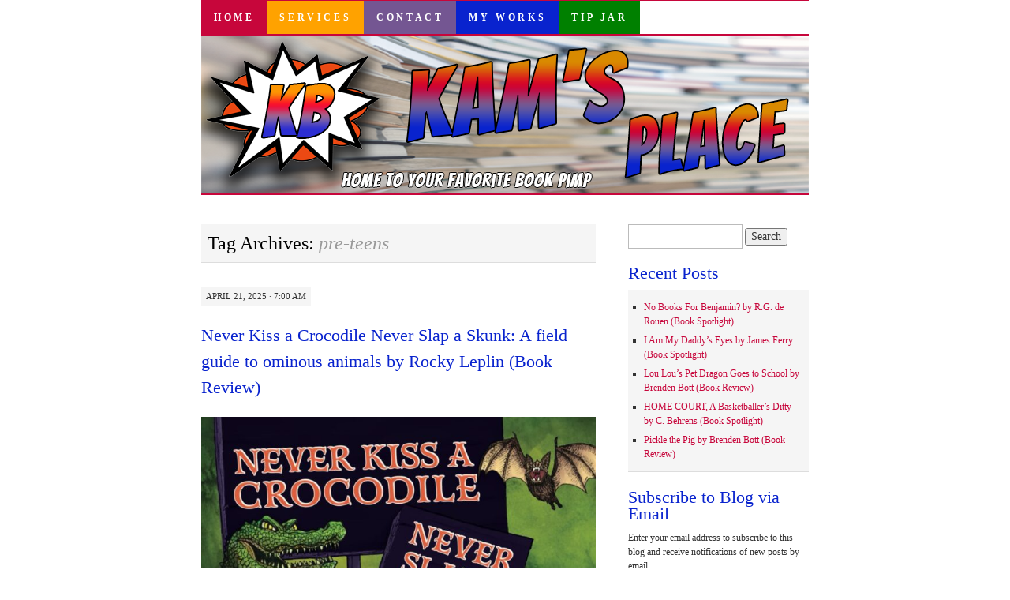

--- FILE ---
content_type: text/html; charset=UTF-8
request_url: https://www.superkambrook.com/tag/pre-teens
body_size: 88027
content:
<!DOCTYPE html>
<!--[if IE 7]>
<html id="ie7" lang="en-US">
<![endif]-->
<!--[if (gt IE 7) | (!IE)]><!-->
<html lang="en-US">
<!--<![endif]-->
<head>
<meta charset="UTF-8" />
<title>pre-teens | Kam&#039;s Place</title>
<link rel="profile" href="http://gmpg.org/xfn/11" />
<link rel="pingback" href="https://www.superkambrook.com/xmlrpc.php" />
<meta name='robots' content='max-image-preview:large' />
<link rel='dns-prefetch' href='//secure.gravatar.com' />
<link rel='dns-prefetch' href='//www.superkambrook.com' />
<link rel='dns-prefetch' href='//stats.wp.com' />
<link rel='dns-prefetch' href='//widgets.wp.com' />
<link rel='dns-prefetch' href='//s0.wp.com' />
<link rel='dns-prefetch' href='//0.gravatar.com' />
<link rel='dns-prefetch' href='//1.gravatar.com' />
<link rel='dns-prefetch' href='//2.gravatar.com' />
<link rel='preconnect' href='//c0.wp.com' />
<link rel="alternate" type="application/rss+xml" title="Kam&#039;s Place &raquo; Feed" href="https://www.superkambrook.com/feed" />
<link rel="alternate" type="application/rss+xml" title="Kam&#039;s Place &raquo; Comments Feed" href="https://www.superkambrook.com/comments/feed" />
<link rel="alternate" type="application/rss+xml" title="Kam&#039;s Place &raquo; pre-teens Tag Feed" href="https://www.superkambrook.com/tag/pre-teens/feed" />
<style id='wp-img-auto-sizes-contain-inline-css' type='text/css'>
img:is([sizes=auto i],[sizes^="auto," i]){contain-intrinsic-size:3000px 1500px}
/*# sourceURL=wp-img-auto-sizes-contain-inline-css */
</style>
<style id='wp-emoji-styles-inline-css' type='text/css'>

	img.wp-smiley, img.emoji {
		display: inline !important;
		border: none !important;
		box-shadow: none !important;
		height: 1em !important;
		width: 1em !important;
		margin: 0 0.07em !important;
		vertical-align: -0.1em !important;
		background: none !important;
		padding: 0 !important;
	}
/*# sourceURL=wp-emoji-styles-inline-css */
</style>
<style id='wp-block-library-inline-css' type='text/css'>
:root{--wp-block-synced-color:#7a00df;--wp-block-synced-color--rgb:122,0,223;--wp-bound-block-color:var(--wp-block-synced-color);--wp-editor-canvas-background:#ddd;--wp-admin-theme-color:#007cba;--wp-admin-theme-color--rgb:0,124,186;--wp-admin-theme-color-darker-10:#006ba1;--wp-admin-theme-color-darker-10--rgb:0,107,160.5;--wp-admin-theme-color-darker-20:#005a87;--wp-admin-theme-color-darker-20--rgb:0,90,135;--wp-admin-border-width-focus:2px}@media (min-resolution:192dpi){:root{--wp-admin-border-width-focus:1.5px}}.wp-element-button{cursor:pointer}:root .has-very-light-gray-background-color{background-color:#eee}:root .has-very-dark-gray-background-color{background-color:#313131}:root .has-very-light-gray-color{color:#eee}:root .has-very-dark-gray-color{color:#313131}:root .has-vivid-green-cyan-to-vivid-cyan-blue-gradient-background{background:linear-gradient(135deg,#00d084,#0693e3)}:root .has-purple-crush-gradient-background{background:linear-gradient(135deg,#34e2e4,#4721fb 50%,#ab1dfe)}:root .has-hazy-dawn-gradient-background{background:linear-gradient(135deg,#faaca8,#dad0ec)}:root .has-subdued-olive-gradient-background{background:linear-gradient(135deg,#fafae1,#67a671)}:root .has-atomic-cream-gradient-background{background:linear-gradient(135deg,#fdd79a,#004a59)}:root .has-nightshade-gradient-background{background:linear-gradient(135deg,#330968,#31cdcf)}:root .has-midnight-gradient-background{background:linear-gradient(135deg,#020381,#2874fc)}:root{--wp--preset--font-size--normal:16px;--wp--preset--font-size--huge:42px}.has-regular-font-size{font-size:1em}.has-larger-font-size{font-size:2.625em}.has-normal-font-size{font-size:var(--wp--preset--font-size--normal)}.has-huge-font-size{font-size:var(--wp--preset--font-size--huge)}.has-text-align-center{text-align:center}.has-text-align-left{text-align:left}.has-text-align-right{text-align:right}.has-fit-text{white-space:nowrap!important}#end-resizable-editor-section{display:none}.aligncenter{clear:both}.items-justified-left{justify-content:flex-start}.items-justified-center{justify-content:center}.items-justified-right{justify-content:flex-end}.items-justified-space-between{justify-content:space-between}.screen-reader-text{border:0;clip-path:inset(50%);height:1px;margin:-1px;overflow:hidden;padding:0;position:absolute;width:1px;word-wrap:normal!important}.screen-reader-text:focus{background-color:#ddd;clip-path:none;color:#444;display:block;font-size:1em;height:auto;left:5px;line-height:normal;padding:15px 23px 14px;text-decoration:none;top:5px;width:auto;z-index:100000}html :where(.has-border-color){border-style:solid}html :where([style*=border-top-color]){border-top-style:solid}html :where([style*=border-right-color]){border-right-style:solid}html :where([style*=border-bottom-color]){border-bottom-style:solid}html :where([style*=border-left-color]){border-left-style:solid}html :where([style*=border-width]){border-style:solid}html :where([style*=border-top-width]){border-top-style:solid}html :where([style*=border-right-width]){border-right-style:solid}html :where([style*=border-bottom-width]){border-bottom-style:solid}html :where([style*=border-left-width]){border-left-style:solid}html :where(img[class*=wp-image-]){height:auto;max-width:100%}:where(figure){margin:0 0 1em}html :where(.is-position-sticky){--wp-admin--admin-bar--position-offset:var(--wp-admin--admin-bar--height,0px)}@media screen and (max-width:600px){html :where(.is-position-sticky){--wp-admin--admin-bar--position-offset:0px}}

/*# sourceURL=wp-block-library-inline-css */
</style><style id='wp-block-tag-cloud-inline-css' type='text/css'>
.wp-block-tag-cloud{box-sizing:border-box}.wp-block-tag-cloud.aligncenter{justify-content:center;text-align:center}.wp-block-tag-cloud a{display:inline-block;margin-right:5px}.wp-block-tag-cloud span{display:inline-block;margin-left:5px;text-decoration:none}:root :where(.wp-block-tag-cloud.is-style-outline){display:flex;flex-wrap:wrap;gap:1ch}:root :where(.wp-block-tag-cloud.is-style-outline a){border:1px solid;font-size:unset!important;margin-right:0;padding:1ch 2ch;text-decoration:none!important}
/*# sourceURL=https://c0.wp.com/c/6.9/wp-includes/blocks/tag-cloud/style.min.css */
</style>
<style id='collapsing-archives-style-inline-css' type='text/css'>


/*# sourceURL=https://www.superkambrook.com/wp-content/plugins/collapsing-archives/build/style-index.css */
</style>
<style id='global-styles-inline-css' type='text/css'>
:root{--wp--preset--aspect-ratio--square: 1;--wp--preset--aspect-ratio--4-3: 4/3;--wp--preset--aspect-ratio--3-4: 3/4;--wp--preset--aspect-ratio--3-2: 3/2;--wp--preset--aspect-ratio--2-3: 2/3;--wp--preset--aspect-ratio--16-9: 16/9;--wp--preset--aspect-ratio--9-16: 9/16;--wp--preset--color--black: #000000;--wp--preset--color--cyan-bluish-gray: #abb8c3;--wp--preset--color--white: #ffffff;--wp--preset--color--pale-pink: #f78da7;--wp--preset--color--vivid-red: #cf2e2e;--wp--preset--color--luminous-vivid-orange: #ff6900;--wp--preset--color--luminous-vivid-amber: #fcb900;--wp--preset--color--light-green-cyan: #7bdcb5;--wp--preset--color--vivid-green-cyan: #00d084;--wp--preset--color--pale-cyan-blue: #8ed1fc;--wp--preset--color--vivid-cyan-blue: #0693e3;--wp--preset--color--vivid-purple: #9b51e0;--wp--preset--gradient--vivid-cyan-blue-to-vivid-purple: linear-gradient(135deg,rgb(6,147,227) 0%,rgb(155,81,224) 100%);--wp--preset--gradient--light-green-cyan-to-vivid-green-cyan: linear-gradient(135deg,rgb(122,220,180) 0%,rgb(0,208,130) 100%);--wp--preset--gradient--luminous-vivid-amber-to-luminous-vivid-orange: linear-gradient(135deg,rgb(252,185,0) 0%,rgb(255,105,0) 100%);--wp--preset--gradient--luminous-vivid-orange-to-vivid-red: linear-gradient(135deg,rgb(255,105,0) 0%,rgb(207,46,46) 100%);--wp--preset--gradient--very-light-gray-to-cyan-bluish-gray: linear-gradient(135deg,rgb(238,238,238) 0%,rgb(169,184,195) 100%);--wp--preset--gradient--cool-to-warm-spectrum: linear-gradient(135deg,rgb(74,234,220) 0%,rgb(151,120,209) 20%,rgb(207,42,186) 40%,rgb(238,44,130) 60%,rgb(251,105,98) 80%,rgb(254,248,76) 100%);--wp--preset--gradient--blush-light-purple: linear-gradient(135deg,rgb(255,206,236) 0%,rgb(152,150,240) 100%);--wp--preset--gradient--blush-bordeaux: linear-gradient(135deg,rgb(254,205,165) 0%,rgb(254,45,45) 50%,rgb(107,0,62) 100%);--wp--preset--gradient--luminous-dusk: linear-gradient(135deg,rgb(255,203,112) 0%,rgb(199,81,192) 50%,rgb(65,88,208) 100%);--wp--preset--gradient--pale-ocean: linear-gradient(135deg,rgb(255,245,203) 0%,rgb(182,227,212) 50%,rgb(51,167,181) 100%);--wp--preset--gradient--electric-grass: linear-gradient(135deg,rgb(202,248,128) 0%,rgb(113,206,126) 100%);--wp--preset--gradient--midnight: linear-gradient(135deg,rgb(2,3,129) 0%,rgb(40,116,252) 100%);--wp--preset--font-size--small: 13px;--wp--preset--font-size--medium: 20px;--wp--preset--font-size--large: 36px;--wp--preset--font-size--x-large: 42px;--wp--preset--spacing--20: 0.44rem;--wp--preset--spacing--30: 0.67rem;--wp--preset--spacing--40: 1rem;--wp--preset--spacing--50: 1.5rem;--wp--preset--spacing--60: 2.25rem;--wp--preset--spacing--70: 3.38rem;--wp--preset--spacing--80: 5.06rem;--wp--preset--shadow--natural: 6px 6px 9px rgba(0, 0, 0, 0.2);--wp--preset--shadow--deep: 12px 12px 50px rgba(0, 0, 0, 0.4);--wp--preset--shadow--sharp: 6px 6px 0px rgba(0, 0, 0, 0.2);--wp--preset--shadow--outlined: 6px 6px 0px -3px rgb(255, 255, 255), 6px 6px rgb(0, 0, 0);--wp--preset--shadow--crisp: 6px 6px 0px rgb(0, 0, 0);}:where(.is-layout-flex){gap: 0.5em;}:where(.is-layout-grid){gap: 0.5em;}body .is-layout-flex{display: flex;}.is-layout-flex{flex-wrap: wrap;align-items: center;}.is-layout-flex > :is(*, div){margin: 0;}body .is-layout-grid{display: grid;}.is-layout-grid > :is(*, div){margin: 0;}:where(.wp-block-columns.is-layout-flex){gap: 2em;}:where(.wp-block-columns.is-layout-grid){gap: 2em;}:where(.wp-block-post-template.is-layout-flex){gap: 1.25em;}:where(.wp-block-post-template.is-layout-grid){gap: 1.25em;}.has-black-color{color: var(--wp--preset--color--black) !important;}.has-cyan-bluish-gray-color{color: var(--wp--preset--color--cyan-bluish-gray) !important;}.has-white-color{color: var(--wp--preset--color--white) !important;}.has-pale-pink-color{color: var(--wp--preset--color--pale-pink) !important;}.has-vivid-red-color{color: var(--wp--preset--color--vivid-red) !important;}.has-luminous-vivid-orange-color{color: var(--wp--preset--color--luminous-vivid-orange) !important;}.has-luminous-vivid-amber-color{color: var(--wp--preset--color--luminous-vivid-amber) !important;}.has-light-green-cyan-color{color: var(--wp--preset--color--light-green-cyan) !important;}.has-vivid-green-cyan-color{color: var(--wp--preset--color--vivid-green-cyan) !important;}.has-pale-cyan-blue-color{color: var(--wp--preset--color--pale-cyan-blue) !important;}.has-vivid-cyan-blue-color{color: var(--wp--preset--color--vivid-cyan-blue) !important;}.has-vivid-purple-color{color: var(--wp--preset--color--vivid-purple) !important;}.has-black-background-color{background-color: var(--wp--preset--color--black) !important;}.has-cyan-bluish-gray-background-color{background-color: var(--wp--preset--color--cyan-bluish-gray) !important;}.has-white-background-color{background-color: var(--wp--preset--color--white) !important;}.has-pale-pink-background-color{background-color: var(--wp--preset--color--pale-pink) !important;}.has-vivid-red-background-color{background-color: var(--wp--preset--color--vivid-red) !important;}.has-luminous-vivid-orange-background-color{background-color: var(--wp--preset--color--luminous-vivid-orange) !important;}.has-luminous-vivid-amber-background-color{background-color: var(--wp--preset--color--luminous-vivid-amber) !important;}.has-light-green-cyan-background-color{background-color: var(--wp--preset--color--light-green-cyan) !important;}.has-vivid-green-cyan-background-color{background-color: var(--wp--preset--color--vivid-green-cyan) !important;}.has-pale-cyan-blue-background-color{background-color: var(--wp--preset--color--pale-cyan-blue) !important;}.has-vivid-cyan-blue-background-color{background-color: var(--wp--preset--color--vivid-cyan-blue) !important;}.has-vivid-purple-background-color{background-color: var(--wp--preset--color--vivid-purple) !important;}.has-black-border-color{border-color: var(--wp--preset--color--black) !important;}.has-cyan-bluish-gray-border-color{border-color: var(--wp--preset--color--cyan-bluish-gray) !important;}.has-white-border-color{border-color: var(--wp--preset--color--white) !important;}.has-pale-pink-border-color{border-color: var(--wp--preset--color--pale-pink) !important;}.has-vivid-red-border-color{border-color: var(--wp--preset--color--vivid-red) !important;}.has-luminous-vivid-orange-border-color{border-color: var(--wp--preset--color--luminous-vivid-orange) !important;}.has-luminous-vivid-amber-border-color{border-color: var(--wp--preset--color--luminous-vivid-amber) !important;}.has-light-green-cyan-border-color{border-color: var(--wp--preset--color--light-green-cyan) !important;}.has-vivid-green-cyan-border-color{border-color: var(--wp--preset--color--vivid-green-cyan) !important;}.has-pale-cyan-blue-border-color{border-color: var(--wp--preset--color--pale-cyan-blue) !important;}.has-vivid-cyan-blue-border-color{border-color: var(--wp--preset--color--vivid-cyan-blue) !important;}.has-vivid-purple-border-color{border-color: var(--wp--preset--color--vivid-purple) !important;}.has-vivid-cyan-blue-to-vivid-purple-gradient-background{background: var(--wp--preset--gradient--vivid-cyan-blue-to-vivid-purple) !important;}.has-light-green-cyan-to-vivid-green-cyan-gradient-background{background: var(--wp--preset--gradient--light-green-cyan-to-vivid-green-cyan) !important;}.has-luminous-vivid-amber-to-luminous-vivid-orange-gradient-background{background: var(--wp--preset--gradient--luminous-vivid-amber-to-luminous-vivid-orange) !important;}.has-luminous-vivid-orange-to-vivid-red-gradient-background{background: var(--wp--preset--gradient--luminous-vivid-orange-to-vivid-red) !important;}.has-very-light-gray-to-cyan-bluish-gray-gradient-background{background: var(--wp--preset--gradient--very-light-gray-to-cyan-bluish-gray) !important;}.has-cool-to-warm-spectrum-gradient-background{background: var(--wp--preset--gradient--cool-to-warm-spectrum) !important;}.has-blush-light-purple-gradient-background{background: var(--wp--preset--gradient--blush-light-purple) !important;}.has-blush-bordeaux-gradient-background{background: var(--wp--preset--gradient--blush-bordeaux) !important;}.has-luminous-dusk-gradient-background{background: var(--wp--preset--gradient--luminous-dusk) !important;}.has-pale-ocean-gradient-background{background: var(--wp--preset--gradient--pale-ocean) !important;}.has-electric-grass-gradient-background{background: var(--wp--preset--gradient--electric-grass) !important;}.has-midnight-gradient-background{background: var(--wp--preset--gradient--midnight) !important;}.has-small-font-size{font-size: var(--wp--preset--font-size--small) !important;}.has-medium-font-size{font-size: var(--wp--preset--font-size--medium) !important;}.has-large-font-size{font-size: var(--wp--preset--font-size--large) !important;}.has-x-large-font-size{font-size: var(--wp--preset--font-size--x-large) !important;}
/*# sourceURL=global-styles-inline-css */
</style>

<style id='classic-theme-styles-inline-css' type='text/css'>
/*! This file is auto-generated */
.wp-block-button__link{color:#fff;background-color:#32373c;border-radius:9999px;box-shadow:none;text-decoration:none;padding:calc(.667em + 2px) calc(1.333em + 2px);font-size:1.125em}.wp-block-file__button{background:#32373c;color:#fff;text-decoration:none}
/*# sourceURL=/wp-includes/css/classic-themes.min.css */
</style>
<link rel='stylesheet' id='pilcrow-css' href='https://www.superkambrook.com/wp-content/themes/pilcrow/style.css?ver=6.9' type='text/css' media='all' />
<link rel='stylesheet' id='jetpack_likes-css' href='https://c0.wp.com/p/jetpack/15.4/modules/likes/style.css' type='text/css' media='all' />
<link rel='stylesheet' id='jetpack-subscriptions-css' href='https://c0.wp.com/p/jetpack/15.4/_inc/build/subscriptions/subscriptions.min.css' type='text/css' media='all' />
<link rel='stylesheet' id='sharedaddy-css' href='https://c0.wp.com/p/jetpack/15.4/modules/sharedaddy/sharing.css' type='text/css' media='all' />
<link rel='stylesheet' id='social-logos-css' href='https://c0.wp.com/p/jetpack/15.4/_inc/social-logos/social-logos.min.css' type='text/css' media='all' />
<link rel="https://api.w.org/" href="https://www.superkambrook.com/wp-json/" /><link rel="alternate" title="JSON" type="application/json" href="https://www.superkambrook.com/wp-json/wp/v2/tags/2479" /><link rel="EditURI" type="application/rsd+xml" title="RSD" href="https://www.superkambrook.com/xmlrpc.php?rsd" />
<meta name="generator" content="WordPress 6.9" />
	<style>img#wpstats{display:none}</style>
		<link rel="apple-touch-icon" sizes="180x180" href="/wp-content/uploads/fbrfg/apple-touch-icon.png?v=YAXGEBE57o">
<link rel="icon" type="image/png" sizes="32x32" href="/wp-content/uploads/fbrfg/favicon-32x32.png?v=YAXGEBE57o">
<link rel="icon" type="image/png" sizes="16x16" href="/wp-content/uploads/fbrfg/favicon-16x16.png?v=YAXGEBE57o">
<link rel="manifest" href="/wp-content/uploads/fbrfg/site.webmanifest?v=YAXGEBE57o">
<link rel="mask-icon" href="/wp-content/uploads/fbrfg/safari-pinned-tab.svg?v=YAXGEBE57o" color="#5bbad5">
<link rel="shortcut icon" href="/wp-content/uploads/fbrfg/favicon.ico?v=YAXGEBE57o">
<meta name="msapplication-TileColor" content="#da532c">
<meta name="msapplication-config" content="/wp-content/uploads/fbrfg/browserconfig.xml?v=YAXGEBE57o">
<meta name="theme-color" content="#ffffff"><style type="text/css">.recentcomments a{display:inline !important;padding:0 !important;margin:0 !important;}</style>
<!-- Jetpack Open Graph Tags -->
<meta property="og:type" content="website" />
<meta property="og:title" content="pre-teens &#8211; Kam&#039;s Place" />
<meta property="og:url" content="https://www.superkambrook.com/tag/pre-teens" />
<meta property="og:site_name" content="Kam&#039;s Place" />
<meta property="og:image" content="https://s0.wp.com/i/blank.jpg" />
<meta property="og:image:width" content="200" />
<meta property="og:image:height" content="200" />
<meta property="og:image:alt" content="" />
<meta property="og:locale" content="en_US" />
<meta name="twitter:site" content="@superkambrook" />

<!-- End Jetpack Open Graph Tags -->
		<style type="text/css" id="wp-custom-css">
			/*
Welcome to Custom CSS!

To learn how this works, see http://wp.me/PEmnE-Bt
*/
body {
	font: 13.25px Verdana;
	line-height: 1.7;
}
.entry div.MsoNormal br {
	display: none;
}

.entry div.MsoNormal {
	padding: 5px;
}

#site-title {
	display: none;
}

.entry-content a:visited {
	color: #1c9bdc !important;
}

#footer .widget-area {
    width: 100%;
	text-align: center;
	margin-bottom: 1em
}

#footer #colophon {
	background-color: #c7063b;
}

#menu-bottom-navigation  {
	background: #c7063b !important;
	border: none;
}

#menu-bottom-navigation li {
    display: inline;
    padding: 1em;
	border:1px dashed #ffff;
	margin-right:.75em;
}
#footer #colophon a {
border: none;
}

#header img {
	border-color: #c7063b;
}

#nav {
	border-color: #c7063b;
}
#nav .menu-item a {
	color: #fff;
	font-weight: bold;
}

#nav .menu-item-home a {
	background-color: #c7063b;
	
}

#nav .menu-item-4341 a {
	background-color: #ffa200;
}

#nav .menu-item-4342 a {
	background-color: #745692;
}

#nav .menu-item-4343 a {
	background-color: #0923ce;
}

#nav .menu-item-19255 a {
	background-color: green;
}


#nav ul li a:hover {
	background-color: #fff !important;
	color: #c7063b;
}

a, .entry-title a:focus, .entry-title a:active, .entry-title a:hover {
	color: #c7063b;
}

a:focus, a:active, a:hover, .entry-title a {
	color: #0923ce;
}

.widget-title {
	color: #0923ce;
}
.entry-title, .widget-title {
  font-size:22px;
	padding-bottom: .5em;
}

.entry-content {
font: 14px Georgia, "Bitstream Charter", serif;
	line-height: 1.7;
}
.tip-info {
	border: 1px solid purple;
	border-radius: 10px;
	padding: 1em;
	background-color: #eee;
}
.tip-info a, .tip-info a:visited {
	text-decoration: none;
	color: purple !important;
}		</style>
		</head>

<body class="archive tag tag-pre-teens tag-2479 wp-theme-pilcrow two-column content-sidebar color-light">
<div id="container" class="hfeed">
	<div id="page" class="blog">
		<div id="header">
						<div id="site-title">
				<span>
					<a href="https://www.superkambrook.com/" title="Kam&#039;s Place" rel="home">Kam&#039;s Place</a>
				</span>
			</div>

			<div id="nav" role="navigation">
			  				<div class="skip-link screen-reader-text"><a href="#content" title="Skip to content">Skip to content</a></div>
								<div class="menu-header"><ul id="menu-top-navigation" class="menu"><li id="menu-item-4340" class="menu-item menu-item-type-custom menu-item-object-custom menu-item-home menu-item-4340"><a href="https://www.superkambrook.com/">Home</a></li>
<li id="menu-item-4341" class="menu-item menu-item-type-post_type menu-item-object-page menu-item-4341"><a href="https://www.superkambrook.com/services">Services</a></li>
<li id="menu-item-4342" class="menu-item menu-item-type-post_type menu-item-object-page menu-item-4342"><a href="https://www.superkambrook.com/contact-me">Contact</a></li>
<li id="menu-item-4343" class="menu-item menu-item-type-post_type menu-item-object-page menu-item-4343"><a href="https://www.superkambrook.com/books">My Works</a></li>
<li id="menu-item-19255" class="menu-item menu-item-type-custom menu-item-object-custom menu-item-19255"><a href="https://paypal.me/superkambrook?country.x=US&#038;locale.x=en_US">Tip Jar</a></li>
</ul></div>			</div><!-- #nav -->

			<div id="pic">
				<a href="https://www.superkambrook.com/" rel="home">
										<img src="https://www.superkambrook.com/wp-content/uploads/2020/02/website.png" width="770" height="200" alt="" />
								</a>
			</div><!-- #pic -->
		</div><!-- #header -->

		<div id="content-box">

<div id="content-container">
	<div id="content" role="main">

		<h1 class="page-title archive-head">
			Tag Archives: <span>pre-teens</span>		</h1>

		
<div id="post-37584" class="post-37584 post type-post status-publish format-standard hentry tag-arachnids tag-birds tag-field-guide tag-fish tag-full-color-photos tag-fun-facts tag-humor tag-insects tag-mammals tag-non-fiction tag-pictures tag-pre-teens tag-reptiles tag-rhymed-verse-poems tag-teens tag-under-the-sea tag-young-readers">
	<div class="entry-meta">

		April 21, 2025 &middot; 7:00 am	</div><!-- .entry-meta -->

	<h2 class="entry-title"><a href="https://www.superkambrook.com/2025/04/never-kiss-a-crocodile-never-slap-a-skunk.html" rel="bookmark">Never Kiss a Crocodile Never Slap a Skunk: A field guide to ominous animals by Rocky Leplin (Book Review)</a></h2>	<div class="entry entry-content">
		<p><img fetchpriority="high" decoding="async" class="aligncenter wp-image-37585 size-large" src="https://www.superkambrook.com/wp-content/uploads/2025/03/71-sHt-sCaL._SL1500_-683x1024.jpg" alt="" width="500" height="750" srcset="https://www.superkambrook.com/wp-content/uploads/2025/03/71-sHt-sCaL._SL1500_-683x1024.jpg 683w, https://www.superkambrook.com/wp-content/uploads/2025/03/71-sHt-sCaL._SL1500_-200x300.jpg 200w, https://www.superkambrook.com/wp-content/uploads/2025/03/71-sHt-sCaL._SL1500_-768x1152.jpg 768w, https://www.superkambrook.com/wp-content/uploads/2025/03/71-sHt-sCaL._SL1500_.jpg 1000w" sizes="(max-width: 500px) 100vw, 500px" /></p>
<p>Don&#8217;t be <span class="a-text-italic">afraid </span>of a <span class="a-text-italic">book! </span>Just the animals in this one! <em><span class="a-text-italic">Never Kiss a Crocodile, </span><span class="a-text-italic">Never Slap a Skunk</span> </em>is a stimulating way to introduce young people to some of the perils of the natural world—and why they command respect. With full color photos, and a fun fact about each one, <span class="a-text-italic">Crocodile</span> is a series of humorous rhymed verse poems about 24 animals:</p>
<ul class="a-unordered-list a-vertical">
<li><span class="a-list-item"><span class="a-text-bold">RISKY REPTILES — rattlesnakes, pythons, crocodiles</span></span></li>
<li><span class="a-list-item"><span class="a-text-bold">FEARSOME FISH AND FRIENDS — sawfish, stingrays, electric eels,</span> <span class="a-text-bold">piranhas, man-eating clams, Portuguese man o’ wars, stonefish, and great white sharks</span></span></li>
<li><span class="a-list-item"><span class="a-text-bold">BAD NEWS BIRD — vultures</span></span></li>
<li><span class="a-list-item"><span class="a-text-bold">AGONIZING ARACHNIDS — tarantulas, black widow spiders and scorpions</span></span></li>
<li><span class="a-list-item"><span class="a-text-bold">IRRITATING INSECTS — killer bees, driver ants</span></span></li>
<li><span class="a-list-item"><span class="a-text-bold">MUTINOUS MAMMALS — porcupines, rhinos, grizzly bears, tigers, vampire bats, and skunks</span></span></li>
</ul>
<p><em><span class="a-text-italic">Never Kiss a Crocodile</span></em> is the sixth book of rhymed verse poetry, most of them about mythical and imaginary creatures, by Rocky Leplin. But it&#8217;s the first that is non-fiction, though with Leplin&#8217;s signature semi-eccentric edge.</p>
<p style="text-align: center;"><span style="font-size: 16px;"><strong><a href="https://a.co/d/8UPrxqG" target="_blank" rel="noopener">Amazon Purchase Link</a></strong></span></p>
<p>&nbsp;</p>
<p>&nbsp;</p>
<p><img decoding="async" class="aligncenter wp-image-37586 " src="https://www.superkambrook.com/wp-content/uploads/2025/03/large_b64a903aad6bc3e566e0e881e5f541636188de57.jpg" alt="" width="528" height="463" srcset="https://www.superkambrook.com/wp-content/uploads/2025/03/large_b64a903aad6bc3e566e0e881e5f541636188de57.jpg 662w, https://www.superkambrook.com/wp-content/uploads/2025/03/large_b64a903aad6bc3e566e0e881e5f541636188de57-300x263.jpg 300w" sizes="(max-width: 528px) 100vw, 528px" /></p>
<p><span style="color: #ff0000;"><strong>I received a complimentary copy of this book from <span style="color: #0000ff;"><a style="color: #0000ff;" href="https://reedsy.com/discovery/book/never-kiss-a-crocodile-never-slap-a-skunk-a-field-guide-to-ominous-animals-rocky-leplin#review">Reedsy Discovery.</a></span> I voluntarily chose to read and post an honest review.</strong></span></p>
<p>&nbsp;</p>
<p class=""><em>Never Kiss a Crocodile, Never Slap a Skunk </em>is a thrilling guide that uses photography, catchy titles, fun facts, and &#8220;humorous rhymed verse poetry&#8221; to educate and entertain readers about 24 animals in the following categories: &#8220;Risky Reptiles,&#8221; &#8220;Fearsome Fish and Friends,&#8221; &#8220;Bad News Bird,&#8221;<em> &#8220;</em>Agonizing Arachnids,&#8221; &#8220;Irritating Insects,&#8221; and &#8220;Mutinous Mammals.&#8221; The exhilarating adventure begins with the notorious rattlesnake who, fun fact, the writer states won&#8217;t attack unless you try and pick one up. Let&#8217;s all agree not to test that theory! Two more reptilians make up the first category before readers move on to the second category, which is also the largest: &#8220;Fearsome Fish and Friends.&#8221;</p>
<p class="">Most adults and some kids have seen or at least heard of a sawfish before; however, they might not know the fish are ovoviviparous. The writer didn&#8217;t add a punctuation key for the tongue-twisted word or define it, which was an overlooked key element! The author provided numerous facts about the remaining eight creatures under the sea. For example, I discovered piranhas can bark. I also learned the length of a blue-ringed octopus&#8217;s arms and how long a Portuguese man o&#8217; war tentacle can be! Oh, readers will find out which fish can roll their eyes! And, thanks to a brilliantly crafted poem, which underwater doesn’t mind eating hair, and which one looks like coral but is definitely not coral.</p>
<p class="">The book discusses ONE &#8220;Bad New Bird&#8221; before entering the world of arachnids and insects. Visually, these were my least favorite sections. I liked the facts, though! The poems were okay; they were less engaging and entertaining than the reptiles&#8217;. But that is just my opinion; read each section and vote for your favorite!</p>
<p class="">Finally, book lovers are treated to &#8220;Mutinous Animals,&#8221; featuring porcupines, rhinos, grizzly bears, tigers, vampire bats, and skunks. Did you know experts theorize that even skunks hate their defensive odor? What about this one: bats can jump? More tantalizing tidbits are ready to discover along the pages of N<em>ever Kiss a Crocodile, Never Slap a Skunk. </em>I recommend reading it even if poetry isn&#8217;t your favorite literary genre. The fun factoids are worth the read!</p>
<p class="">There were a few editing mistakes, and I didn&#8217;t see the point of the marble image and its grizzly-themed poem. It was unnecessary and hindered the flow of the story. Overall, <em>Never Kiss a Crocodile, Never Slap a Skunk</em> is a wonderful resource book that I suggest sharing with your family or class. I also recommend checking out Rocky Leplin&#8217;s other books of rhymed verse!</p>
<p class="">Amazon&#8217;s suggested reading age is 10-16 years. Younger audiences would also enjoy the photos, fun facts, and (maybe) some or all the poems.</p>
<p style="text-align: center;"><span style="font-size: 20px;"><strong>Heart Rating System:<br />
1 (lowest) and 5 (highest) <br />
Score: <b>❤</b><b>❤</b><b>❤</b><b>❤</b></strong></span></p>
<p style="text-align: center;"><span style="font-size: 20px;"><strong><a href="https://a.co/d/8UPrxqG" target="_blank" rel="noopener">Amazon Purchase Link</a></strong></span></p>
<p>&nbsp;</p>
<p>&nbsp;</p>
<p style="text-align: center;"><strong><span style="font-size: 24px;">Meet the Author</span></strong></p>
<p><img decoding="async" class="aligncenter wp-image-37587 size-full" src="https://www.superkambrook.com/wp-content/uploads/2025/03/703d7a764dc96665c7849d6607d3d3a313f5d5dc.jpg" alt="" width="400" height="400" srcset="https://www.superkambrook.com/wp-content/uploads/2025/03/703d7a764dc96665c7849d6607d3d3a313f5d5dc.jpg 400w, https://www.superkambrook.com/wp-content/uploads/2025/03/703d7a764dc96665c7849d6607d3d3a313f5d5dc-300x300.jpg 300w, https://www.superkambrook.com/wp-content/uploads/2025/03/703d7a764dc96665c7849d6607d3d3a313f5d5dc-150x150.jpg 150w" sizes="(max-width: 400px) 100vw, 400px" /></p>
<div class="space-bottom-3em">
<div>Rocky Leplin graduated from the UCLA Film School, and has a Master&#8217;s in Music. He is the author of nine books, 500 songs, and two musicals. Two of his MG short stories have won awards, and his zany &#8220;manual&#8221; A Psycho&#8217;s Guide to Animal Companionship, was a Finalist in the 2023 Indie Book Awards.</div>
</div>
<p><span style="font-size: 16px;"><strong><small><a href="https://reedsy.com/discovery/user/rockyleplin" target="_blank" rel="noopener">Reedsy Author Link</a></small></strong></span></p>
<p>&nbsp;</p>
<p><img loading="lazy" decoding="async" class="alignnone size-medium wp-image-17955 aligncenter" src="https://www.superkambrook.com/wp-content/uploads/2022/03/mail-300x40.jpg" sizes="auto, (max-width: 300px) 100vw, 300px" srcset="https://www.superkambrook.com/wp-content/uploads/2022/03/mail-300x40.jpg 300w, https://www.superkambrook.com/wp-content/uploads/2022/03/mail.jpg 614w" alt="" width="300" height="40" /></p>
<p>&nbsp;</p>
<div class="sharedaddy sd-sharing-enabled"><div class="robots-nocontent sd-block sd-social sd-social-icon-text sd-sharing"><h3 class="sd-title">Share this:</h3><div class="sd-content"><ul><li class="share-twitter"><a rel="nofollow noopener noreferrer"
				data-shared="sharing-twitter-37584"
				class="share-twitter sd-button share-icon"
				href="https://www.superkambrook.com/2025/04/never-kiss-a-crocodile-never-slap-a-skunk.html?share=twitter"
				target="_blank"
				aria-labelledby="sharing-twitter-37584"
				>
				<span id="sharing-twitter-37584" hidden>Click to share on X (Opens in new window)</span>
				<span>X</span>
			</a></li><li class="share-facebook"><a rel="nofollow noopener noreferrer"
				data-shared="sharing-facebook-37584"
				class="share-facebook sd-button share-icon"
				href="https://www.superkambrook.com/2025/04/never-kiss-a-crocodile-never-slap-a-skunk.html?share=facebook"
				target="_blank"
				aria-labelledby="sharing-facebook-37584"
				>
				<span id="sharing-facebook-37584" hidden>Click to share on Facebook (Opens in new window)</span>
				<span>Facebook</span>
			</a></li><li class="share-pinterest"><a rel="nofollow noopener noreferrer"
				data-shared="sharing-pinterest-37584"
				class="share-pinterest sd-button share-icon"
				href="https://www.superkambrook.com/2025/04/never-kiss-a-crocodile-never-slap-a-skunk.html?share=pinterest"
				target="_blank"
				aria-labelledby="sharing-pinterest-37584"
				>
				<span id="sharing-pinterest-37584" hidden>Click to share on Pinterest (Opens in new window)</span>
				<span>Pinterest</span>
			</a></li><li class="share-linkedin"><a rel="nofollow noopener noreferrer"
				data-shared="sharing-linkedin-37584"
				class="share-linkedin sd-button share-icon"
				href="https://www.superkambrook.com/2025/04/never-kiss-a-crocodile-never-slap-a-skunk.html?share=linkedin"
				target="_blank"
				aria-labelledby="sharing-linkedin-37584"
				>
				<span id="sharing-linkedin-37584" hidden>Click to share on LinkedIn (Opens in new window)</span>
				<span>LinkedIn</span>
			</a></li><li class="share-email"><a rel="nofollow noopener noreferrer"
				data-shared="sharing-email-37584"
				class="share-email sd-button share-icon"
				href="mailto:?subject=%5BShared%20Post%5D%20Never%20Kiss%20a%20Crocodile%20Never%20Slap%20a%20Skunk%3A%20A%20field%20guide%20to%20ominous%20animals%20by%20Rocky%20Leplin%20%28Book%20Review%29&#038;body=https%3A%2F%2Fwww.superkambrook.com%2F2025%2F04%2Fnever-kiss-a-crocodile-never-slap-a-skunk.html&#038;share=email"
				target="_blank"
				aria-labelledby="sharing-email-37584"
				data-email-share-error-title="Do you have email set up?" data-email-share-error-text="If you&#039;re having problems sharing via email, you might not have email set up for your browser. You may need to create a new email yourself." data-email-share-nonce="dc8895c605" data-email-share-track-url="https://www.superkambrook.com/2025/04/never-kiss-a-crocodile-never-slap-a-skunk.html?share=email">
				<span id="sharing-email-37584" hidden>Click to email a link to a friend (Opens in new window)</span>
				<span>Email</span>
			</a></li><li class="share-end"></li></ul></div></div></div><div class='sharedaddy sd-block sd-like jetpack-likes-widget-wrapper jetpack-likes-widget-unloaded' id='like-post-wrapper-114765621-37584-696be1018a765' data-src='https://widgets.wp.com/likes/?ver=15.4#blog_id=114765621&amp;post_id=37584&amp;origin=www.superkambrook.com&amp;obj_id=114765621-37584-696be1018a765' data-name='like-post-frame-114765621-37584-696be1018a765' data-title='Like or Reblog'><h3 class="sd-title">Like this:</h3><div class='likes-widget-placeholder post-likes-widget-placeholder' style='height: 55px;'><span class='button'><span>Like</span></span> <span class="loading">Loading...</span></div><span class='sd-text-color'></span><a class='sd-link-color'></a></div>			</div><!-- .entry-content -->
	
	<div class="entry-links">
		<p class="comment-number"><a href="https://www.superkambrook.com/2025/04/never-kiss-a-crocodile-never-slap-a-skunk.html#respond">Leave a Comment</a></p>

					<p class="entry-categories tagged">Filed under Uncategorized</p>
			<p class="entry-tags tagged">Tagged as <a href="https://www.superkambrook.com/tag/arachnids" rel="tag">arachnids</a>, <a href="https://www.superkambrook.com/tag/birds" rel="tag">birds</a>, <a href="https://www.superkambrook.com/tag/field-guide" rel="tag">field guide</a>, <a href="https://www.superkambrook.com/tag/fish" rel="tag">fish</a>, <a href="https://www.superkambrook.com/tag/full-color-photos" rel="tag">full color photos</a>, <a href="https://www.superkambrook.com/tag/fun-facts" rel="tag">fun facts</a>, <a href="https://www.superkambrook.com/tag/humor" rel="tag">humor</a>, <a href="https://www.superkambrook.com/tag/insects" rel="tag">insects</a>, <a href="https://www.superkambrook.com/tag/mammals" rel="tag">mammals</a>, <a href="https://www.superkambrook.com/tag/non-fiction" rel="tag">non-fiction</a>, <a href="https://www.superkambrook.com/tag/pictures" rel="tag">pictures</a>, <a href="https://www.superkambrook.com/tag/pre-teens" rel="tag">pre-teens</a>, <a href="https://www.superkambrook.com/tag/reptiles" rel="tag">reptiles</a>, <a href="https://www.superkambrook.com/tag/rhymed-verse-poems" rel="tag">rhymed verse poems</a>, <a href="https://www.superkambrook.com/tag/teens" rel="tag">teens</a>, <a href="https://www.superkambrook.com/tag/under-the-sea" rel="tag">under the sea</a>, <a href="https://www.superkambrook.com/tag/young-readers" rel="tag">young readers</a><br /></p>
			</div><!-- .entry-links -->

</div><!-- #post-## -->



<div id="post-24095" class="post-24095 post type-post status-publish format-standard hentry tag-action-and-adventure tag-activities tag-activity tag-animals tag-childrens-animal-comics tag-climate-change tag-comic tag-comic-book-characters tag-comics tag-educational tag-endangered-species tag-environmentalist tag-games tag-graphic-novels tag-middle-schoolers tag-middle-grade tag-pollution tag-pre-teens tag-puzzles tag-spotlight tag-suspense tag-teens tag-thriller tag-ya tag-ya-readers">
	<div class="entry-meta">

		September 12, 2023 &middot; 7:00 am	</div><!-- .entry-meta -->

	<h2 class="entry-title"><a href="https://www.superkambrook.com/2023/09/save-our-animal-friends-and-kids-can-change-the-world-by-benjamin-goldstein-2-book-spotlight.html" rel="bookmark">&#8220;Save Our Animal Friends&#8221; and &#8220;Kids Can Change the World&#8221; by Benjamin Goldstein (2 Book Spotlight)</a></h2>	<div class="entry entry-content">
		<p><img loading="lazy" decoding="async" class="aligncenter wp-image-24096" src="https://www.superkambrook.com/wp-content/uploads/2023/09/51IpVWQ1KdL._SY346_.jpg" alt="" width="342" height="489" srcset="https://www.superkambrook.com/wp-content/uploads/2023/09/51IpVWQ1KdL._SY346_.jpg 242w, https://www.superkambrook.com/wp-content/uploads/2023/09/51IpVWQ1KdL._SY346_-210x300.jpg 210w" sizes="auto, (max-width: 342px) 100vw, 342px" /></p>
<p><span class="a-text-bold">The World Patrol Kids give a concert in Kenya, to raise money for the National Game Preserves. The next day on Safari the </span><span class="a-text-bold a-text-italic">World Patrol Kids</span><span class="a-text-bold"> run into trouble with an armed band of poachers who traffic in ivory and endangered species. In addition to the fast-paced adventure story, there are eight pages of puzzles, games, and other activities. The World Patrol Kids comic/activity books feature a multi-ethnic, crime-solving, environmental kids singing and dancing group, (ages 10-14) that takes on polluters, climate change, and traffickers in endangered species.</span></p>
<p style="text-align: center;"><span style="font-size: 16px;"><strong><a href="https://amzn.to/3Z0MizX" target="_blank" rel="noopener">Amazon Purchase Link</a></strong></span></p>
<p style="text-align: center;"><span style="font-size: 16px;"><strong><a href="https://reedsy.com/discovery/book/save-our-animal-friends-bengoldstein-goldstein#preview" target="_blank" rel="noopener">Visit Reedsy and Click on the Upvote Button</a></strong></span></p>
<p>&nbsp;</p>
<p>&nbsp;</p>
<p><img loading="lazy" decoding="async" class="aligncenter wp-image-24098 size-full" src="https://www.superkambrook.com/wp-content/uploads/2023/09/5144YHZE5DL.jpg" alt="" width="314" height="500" srcset="https://www.superkambrook.com/wp-content/uploads/2023/09/5144YHZE5DL.jpg 314w, https://www.superkambrook.com/wp-content/uploads/2023/09/5144YHZE5DL-188x300.jpg 188w" sizes="auto, (max-width: 314px) 100vw, 314px" /></p>
<p><span class="a-text-bold">Empowering Eco-Adventure for Young Readers!<br />
</span><br />
The World Patrol Kids tackle pollution head-on when medical waste ruins their beach. This suspense-filled action adventure comic , perfect for middle-grade readers, is enhanced with 8 pages of interactive fun.</p>
<p>Packed with facts, puzzles, and games, it&#8217;s an engaging journey that encourages positive change. Join the young heroes and embark on an eco-adventure that empowers and educates.</p>
<p>Start your mission to make a difference today!</p>
<p style="text-align: center;"><span style="font-size: 16px;"><strong><a href="https://amzn.to/3P3awF5" target="_blank" rel="noopener">Amazon Purchase Link</a><br />
<a href="https://reedsy.com/discovery/book/kids-can-change-the-world-bengoldstein-goldstein#preview" target="_blank" rel="noopener">Visit Reedsy and Click on the Upvote Button</a></strong></span></p>
<p>&nbsp;</p>
<p style="text-align: center;"> </p>
<p><iframe loading="lazy" title="KIDS CAN CHANGE THE WORLD SONG" width="500" height="281" src="https://www.youtube.com/embed/wYTJ5tQLDtg?feature=oembed" frameborder="0" allow="accelerometer; autoplay; clipboard-write; encrypted-media; gyroscope; picture-in-picture; web-share" referrerpolicy="strict-origin-when-cross-origin" allowfullscreen></iframe></p>
<p>&nbsp;</p>
<p style="text-align: center;"><span style="font-size: 24px;"><strong>Meet the Author</strong></span></p>
<p><img loading="lazy" decoding="async" class="size-medium wp-image-24099 aligncenter" src="https://www.superkambrook.com/wp-content/uploads/2023/09/qt6rrra2he9kk8ppvkjj28d08l._SX300_CR0000_-300x300.jpg" alt="" width="300" height="300" srcset="https://www.superkambrook.com/wp-content/uploads/2023/09/qt6rrra2he9kk8ppvkjj28d08l._SX300_CR0000_.jpg 300w, https://www.superkambrook.com/wp-content/uploads/2023/09/qt6rrra2he9kk8ppvkjj28d08l._SX300_CR0000_-150x150.jpg 150w" sizes="auto, (max-width: 300px) 100vw, 300px" /></p>
<div class="space-bottom-3em">Ben has written, illustrated, produced, and directed books, films, plays, and songs, for Sesame Street, 3-2-1 Contact, Columbia Records, and many others. He has written for such licensed characters as Clifford the Dog, Snuggle the Bear, Rainbow Brite, Sweet Pickles, and more. Ben has an early childhood teacher’s license and has taught grades K-6. He also taught film courses at Western Connecticut State College. His children’s songs have sold millions of copies and his films have appeared at the Museum of Modern Art and on television stations around the world. Other books and plays by Benjamin Goldstein include: The Adventures of the World Patrol Kids, Kids, Kids Can Change the World, Garbage Can Drive You Crazy, Save Our Animal Friends, Looice, Been Dere?, Looice in the Stargarden, Looice Walks for President, Guess Again, Tales of the Baal Shem Tov, The Storyteller, An Evening with Jack and Charmian London, Jack London: The Musical.</div>
<div> </div>
<div style="text-align: center;"><span style="font-size: 16px;"><strong><a href="https://www.amazon.com/stores/author/B0C57SVJ44/allbooks?ingress=0&amp;visitId=31ec2fe1-e840-484f-980e-d9b684970fe4" target="_blank" rel="noopener">Amazon Author Page Link</a></strong></span></div>
<div style="text-align: center;"><span style="font-size: 16px;"><strong><a href="https://www.worldpatrolkids.com/" target="_blank" rel="noopener">Website Link</a></strong></span></div>
<div> </div>
<div> </div>
<div> </div>
<div class="sharedaddy sd-sharing-enabled"><div class="robots-nocontent sd-block sd-social sd-social-icon-text sd-sharing"><h3 class="sd-title">Share this:</h3><div class="sd-content"><ul><li class="share-twitter"><a rel="nofollow noopener noreferrer"
				data-shared="sharing-twitter-24095"
				class="share-twitter sd-button share-icon"
				href="https://www.superkambrook.com/2023/09/save-our-animal-friends-and-kids-can-change-the-world-by-benjamin-goldstein-2-book-spotlight.html?share=twitter"
				target="_blank"
				aria-labelledby="sharing-twitter-24095"
				>
				<span id="sharing-twitter-24095" hidden>Click to share on X (Opens in new window)</span>
				<span>X</span>
			</a></li><li class="share-facebook"><a rel="nofollow noopener noreferrer"
				data-shared="sharing-facebook-24095"
				class="share-facebook sd-button share-icon"
				href="https://www.superkambrook.com/2023/09/save-our-animal-friends-and-kids-can-change-the-world-by-benjamin-goldstein-2-book-spotlight.html?share=facebook"
				target="_blank"
				aria-labelledby="sharing-facebook-24095"
				>
				<span id="sharing-facebook-24095" hidden>Click to share on Facebook (Opens in new window)</span>
				<span>Facebook</span>
			</a></li><li class="share-pinterest"><a rel="nofollow noopener noreferrer"
				data-shared="sharing-pinterest-24095"
				class="share-pinterest sd-button share-icon"
				href="https://www.superkambrook.com/2023/09/save-our-animal-friends-and-kids-can-change-the-world-by-benjamin-goldstein-2-book-spotlight.html?share=pinterest"
				target="_blank"
				aria-labelledby="sharing-pinterest-24095"
				>
				<span id="sharing-pinterest-24095" hidden>Click to share on Pinterest (Opens in new window)</span>
				<span>Pinterest</span>
			</a></li><li class="share-linkedin"><a rel="nofollow noopener noreferrer"
				data-shared="sharing-linkedin-24095"
				class="share-linkedin sd-button share-icon"
				href="https://www.superkambrook.com/2023/09/save-our-animal-friends-and-kids-can-change-the-world-by-benjamin-goldstein-2-book-spotlight.html?share=linkedin"
				target="_blank"
				aria-labelledby="sharing-linkedin-24095"
				>
				<span id="sharing-linkedin-24095" hidden>Click to share on LinkedIn (Opens in new window)</span>
				<span>LinkedIn</span>
			</a></li><li class="share-email"><a rel="nofollow noopener noreferrer"
				data-shared="sharing-email-24095"
				class="share-email sd-button share-icon"
				href="mailto:?subject=%5BShared%20Post%5D%20%22Save%20Our%20Animal%20Friends%22%20and%20%22Kids%20Can%20Change%20the%20World%22%20by%20Benjamin%20Goldstein%20%282%20Book%20Spotlight%29&#038;body=https%3A%2F%2Fwww.superkambrook.com%2F2023%2F09%2Fsave-our-animal-friends-and-kids-can-change-the-world-by-benjamin-goldstein-2-book-spotlight.html&#038;share=email"
				target="_blank"
				aria-labelledby="sharing-email-24095"
				data-email-share-error-title="Do you have email set up?" data-email-share-error-text="If you&#039;re having problems sharing via email, you might not have email set up for your browser. You may need to create a new email yourself." data-email-share-nonce="5833853625" data-email-share-track-url="https://www.superkambrook.com/2023/09/save-our-animal-friends-and-kids-can-change-the-world-by-benjamin-goldstein-2-book-spotlight.html?share=email">
				<span id="sharing-email-24095" hidden>Click to email a link to a friend (Opens in new window)</span>
				<span>Email</span>
			</a></li><li class="share-end"></li></ul></div></div></div><div class='sharedaddy sd-block sd-like jetpack-likes-widget-wrapper jetpack-likes-widget-unloaded' id='like-post-wrapper-114765621-24095-696be1018bbee' data-src='https://widgets.wp.com/likes/?ver=15.4#blog_id=114765621&amp;post_id=24095&amp;origin=www.superkambrook.com&amp;obj_id=114765621-24095-696be1018bbee' data-name='like-post-frame-114765621-24095-696be1018bbee' data-title='Like or Reblog'><h3 class="sd-title">Like this:</h3><div class='likes-widget-placeholder post-likes-widget-placeholder' style='height: 55px;'><span class='button'><span>Like</span></span> <span class="loading">Loading...</span></div><span class='sd-text-color'></span><a class='sd-link-color'></a></div>			</div><!-- .entry-content -->
	
	<div class="entry-links">
		<p class="comment-number"><a href="https://www.superkambrook.com/2023/09/save-our-animal-friends-and-kids-can-change-the-world-by-benjamin-goldstein-2-book-spotlight.html#respond">Leave a Comment</a></p>

					<p class="entry-categories tagged">Filed under Uncategorized</p>
			<p class="entry-tags tagged">Tagged as <a href="https://www.superkambrook.com/tag/action-and-adventure" rel="tag">action and adventure</a>, <a href="https://www.superkambrook.com/tag/activities" rel="tag">activities</a>, <a href="https://www.superkambrook.com/tag/activity" rel="tag">activity</a>, <a href="https://www.superkambrook.com/tag/animals" rel="tag">animals</a>, <a href="https://www.superkambrook.com/tag/childrens-animal-comics" rel="tag">Children's Animal Comics</a>, <a href="https://www.superkambrook.com/tag/climate-change" rel="tag">climate change</a>, <a href="https://www.superkambrook.com/tag/comic" rel="tag">comic</a>, <a href="https://www.superkambrook.com/tag/comic-book-characters" rel="tag">comic book characters</a>, <a href="https://www.superkambrook.com/tag/comics" rel="tag">comics</a>, <a href="https://www.superkambrook.com/tag/educational" rel="tag">educational</a>, <a href="https://www.superkambrook.com/tag/endangered-species" rel="tag">endangered species</a>, <a href="https://www.superkambrook.com/tag/environmentalist" rel="tag">environmentalist</a>, <a href="https://www.superkambrook.com/tag/games" rel="tag">games</a>, <a href="https://www.superkambrook.com/tag/graphic-novels" rel="tag">graphic novels</a>, <a href="https://www.superkambrook.com/tag/middle-schoolers" rel="tag">middle schoolers</a>, <a href="https://www.superkambrook.com/tag/middle-grade" rel="tag">middle-grade</a>, <a href="https://www.superkambrook.com/tag/pollution" rel="tag">pollution</a>, <a href="https://www.superkambrook.com/tag/pre-teens" rel="tag">pre-teens</a>, <a href="https://www.superkambrook.com/tag/puzzles" rel="tag">puzzles</a>, <a href="https://www.superkambrook.com/tag/spotlight" rel="tag">spotlight</a>, <a href="https://www.superkambrook.com/tag/suspense" rel="tag">suspense</a>, <a href="https://www.superkambrook.com/tag/teens" rel="tag">teens</a>, <a href="https://www.superkambrook.com/tag/thriller" rel="tag">thriller</a>, <a href="https://www.superkambrook.com/tag/ya" rel="tag">YA</a>, <a href="https://www.superkambrook.com/tag/ya-readers" rel="tag">ya readers</a><br /></p>
			</div><!-- .entry-links -->

</div><!-- #post-## -->


	</div><!-- #content -->
</div><!-- #content-container -->


	<div id="sidebar" class="widget-area" role="complementary">
				<ul class="xoxo sidebar-list">

			<li id="search-2" class="widget widget_search"><form role="search" method="get" id="searchform" class="searchform" action="https://www.superkambrook.com/">
				<div>
					<label class="screen-reader-text" for="s">Search for:</label>
					<input type="text" value="" name="s" id="s" />
					<input type="submit" id="searchsubmit" value="Search" />
				</div>
			</form></li>
		<li id="recent-posts-2" class="widget widget_recent_entries">
		<h3 class="widget-title">Recent Posts</h3>
		<ul>
											<li>
					<a href="https://www.superkambrook.com/2026/01/no-books-for-benjamin-by-r-g-de-rouen-book-spotlight.html">No Books For Benjamin? by R.G. de Rouen (Book Spotlight)</a>
									</li>
											<li>
					<a href="https://www.superkambrook.com/2026/01/i-am-my-daddys-eyes-by-james-ferry-book-spotlight.html">I Am My Daddy&#8217;s Eyes  by James Ferry  (Book Spotlight)</a>
									</li>
											<li>
					<a href="https://www.superkambrook.com/2026/01/lou-lous-pet-dragon-goes-to-school-by-brenden-bott-book-review.html">Lou Lou&#8217;s Pet Dragon Goes to School by Brenden Bott (Book Review)</a>
									</li>
											<li>
					<a href="https://www.superkambrook.com/2026/01/home-court-a-basketballers-ditty-by-c-behrens-book-spotlight.html">HOME COURT, A Basketballer&#8217;s Ditty by C. Behrens (Book Spotlight)</a>
									</li>
											<li>
					<a href="https://www.superkambrook.com/2026/01/pickle-the-pig-by-brenden-bott-book-review.html">Pickle the Pig by Brenden Bott (Book Review)</a>
									</li>
					</ul>

		</li><li id="blog_subscription-3" class="widget widget_blog_subscription jetpack_subscription_widget"><h3 class="widget-title">Subscribe to Blog via Email</h3>
			<div class="wp-block-jetpack-subscriptions__container">
			<form action="#" method="post" accept-charset="utf-8" id="subscribe-blog-blog_subscription-3"
				data-blog="114765621"
				data-post_access_level="everybody" >
									<div id="subscribe-text"><p>Enter your email address to subscribe to this blog and receive notifications of new posts by email.</p>
</div>
										<p id="subscribe-email">
						<label id="jetpack-subscribe-label"
							class="screen-reader-text"
							for="subscribe-field-blog_subscription-3">
							Email Address						</label>
						<input type="email" name="email" autocomplete="email" required="required"
																					value=""
							id="subscribe-field-blog_subscription-3"
							placeholder="Email Address"
						/>
					</p>

					<p id="subscribe-submit"
											>
						<input type="hidden" name="action" value="subscribe"/>
						<input type="hidden" name="source" value="https://www.superkambrook.com/tag/pre-teens"/>
						<input type="hidden" name="sub-type" value="widget"/>
						<input type="hidden" name="redirect_fragment" value="subscribe-blog-blog_subscription-3"/>
						<input type="hidden" id="_wpnonce" name="_wpnonce" value="bd1c2a6b01" /><input type="hidden" name="_wp_http_referer" value="/tag/pre-teens" />						<button type="submit"
															class="wp-block-button__link"
																					name="jetpack_subscriptions_widget"
						>
							Subscribe						</button>
					</p>
							</form>
						</div>
			
</li><li id="recent-comments-2" class="widget widget_recent_comments"><h3 class="widget-title">Recent Comments</h3><ul id="recentcomments"><li class="recentcomments"><span class="comment-author-link"><a href="https://www.superkambrook.com/" class="url" rel="ugc">Kam Brook</a></span> on <a href="https://www.superkambrook.com/2025/12/joey-meets-the-tooth-fairy-by-tannia-ortiz-lopes-book-review.html#comment-70004">Joey Meets the Tooth Fairy by Tannia Ortiz-Lopes (Book Review)</a></li><li class="recentcomments"><span class="comment-author-link"><a href="http://www.joeypacotravels.com" class="url" rel="ugc external nofollow">Tannia &amp; Joey Paco</a></span> on <a href="https://www.superkambrook.com/2025/12/joey-meets-the-tooth-fairy-by-tannia-ortiz-lopes-book-review.html#comment-70003">Joey Meets the Tooth Fairy by Tannia Ortiz-Lopes (Book Review)</a></li><li class="recentcomments"><span class="comment-author-link"><a href="https://www.superkambrook.com/" class="url" rel="ugc">Kam Brook</a></span> on <a href="https://www.superkambrook.com/2025/12/chris-mouse-by-vanessa-newman-book-spotlight.html#comment-69894">Chris Mouse by Vanessa Newman (Book Spotlight)</a></li><li class="recentcomments"><span class="comment-author-link">Anonymous</span> on <a href="https://www.superkambrook.com/2025/12/chris-mouse-by-vanessa-newman-book-spotlight.html#comment-69893">Chris Mouse by Vanessa Newman (Book Spotlight)</a></li><li class="recentcomments"><span class="comment-author-link">Anonymous</span> on <a href="https://www.superkambrook.com/2025/08/liana-and-the-shadow-in-the-closet.html#comment-64697">Afraid of the Dark: Liana and the Shadow in the Closet by Lamar Golden and Liana Golden (Book Review)</a></li></ul></li><li id="block-19" class="widget widget_block widget_tag_cloud"><p class="wp-block-tag-cloud"><a href="https://www.superkambrook.com/tag/action" class="tag-cloud-link tag-link-6 tag-link-position-1" style="font-size: 12.381679389313pt;" aria-label="action (98 items)">action</a>
<a href="https://www.superkambrook.com/tag/action-and-adventure" class="tag-cloud-link tag-link-1203 tag-link-position-2" style="font-size: 8pt;" aria-label="action and adventure (38 items)">action and adventure</a>
<a href="https://www.superkambrook.com/tag/adventure" class="tag-cloud-link tag-link-7 tag-link-position-3" style="font-size: 12.916030534351pt;" aria-label="adventure (112 items)">adventure</a>
<a href="https://www.superkambrook.com/tag/animals" class="tag-cloud-link tag-link-253 tag-link-position-4" style="font-size: 13.450381679389pt;" aria-label="animals (125 items)">animals</a>
<a href="https://www.superkambrook.com/tag/childrens-book" class="tag-cloud-link tag-link-217 tag-link-position-5" style="font-size: 17.618320610687pt;" aria-label="children&#039;s book (305 items)">children&#039;s book</a>
<a href="https://www.superkambrook.com/tag/christmas" class="tag-cloud-link tag-link-80 tag-link-position-6" style="font-size: 11.419847328244pt;" aria-label="Christmas (80 items)">Christmas</a>
<a href="https://www.superkambrook.com/tag/comedy" class="tag-cloud-link tag-link-13 tag-link-position-7" style="font-size: 10.671755725191pt;" aria-label="comedy (68 items)">comedy</a>
<a href="https://www.superkambrook.com/tag/contemporary" class="tag-cloud-link tag-link-19 tag-link-position-8" style="font-size: 13.87786259542pt;" aria-label="contemporary (137 items)">contemporary</a>
<a href="https://www.superkambrook.com/tag/dogs" class="tag-cloud-link tag-link-179 tag-link-position-9" style="font-size: 8.3206106870229pt;" aria-label="dogs (41 items)">dogs</a>
<a href="https://www.superkambrook.com/tag/elementary-school" class="tag-cloud-link tag-link-1882 tag-link-position-10" style="font-size: 10.992366412214pt;" aria-label="elementary school (73 items)">elementary school</a>
<a href="https://www.superkambrook.com/tag/erotica" class="tag-cloud-link tag-link-14 tag-link-position-11" style="font-size: 11.954198473282pt;" aria-label="erotica (91 items)">erotica</a>
<a href="https://www.superkambrook.com/tag/family" class="tag-cloud-link tag-link-321 tag-link-position-12" style="font-size: 12.916030534351pt;" aria-label="family (111 items)">family</a>
<a href="https://www.superkambrook.com/tag/fantasy" class="tag-cloud-link tag-link-16 tag-link-position-13" style="font-size: 16.442748091603pt;" aria-label="fantasy (241 items)">fantasy</a>
<a href="https://www.superkambrook.com/tag/fiction" class="tag-cloud-link tag-link-30 tag-link-position-14" style="font-size: 13.87786259542pt;" aria-label="fiction (136 items)">fiction</a>
<a href="https://www.superkambrook.com/tag/friends" class="tag-cloud-link tag-link-389 tag-link-position-15" style="font-size: 12.916030534351pt;" aria-label="friends (112 items)">friends</a>
<a href="https://www.superkambrook.com/tag/friendships" class="tag-cloud-link tag-link-322 tag-link-position-16" style="font-size: 8.3206106870229pt;" aria-label="friendships (41 items)">friendships</a>
<a href="https://www.superkambrook.com/tag/happy-holidays" class="tag-cloud-link tag-link-541 tag-link-position-17" style="font-size: 8pt;" aria-label="Happy Holidays (38 items)">Happy Holidays</a>
<a href="https://www.superkambrook.com/tag/historical" class="tag-cloud-link tag-link-20 tag-link-position-18" style="font-size: 8.6412213740458pt;" aria-label="historical (44 items)">historical</a>
<a href="https://www.superkambrook.com/tag/holiday" class="tag-cloud-link tag-link-21 tag-link-position-19" style="font-size: 11.954198473282pt;" aria-label="Holidays (91 items)">Holidays</a>
<a href="https://www.superkambrook.com/tag/horror" class="tag-cloud-link tag-link-69 tag-link-position-20" style="font-size: 9.2824427480916pt;" aria-label="horror (50 items)">horror</a>
<a href="https://www.superkambrook.com/tag/humor" class="tag-cloud-link tag-link-87 tag-link-position-21" style="font-size: 13.450381679389pt;" aria-label="humor (126 items)">humor</a>
<a href="https://www.superkambrook.com/tag/interview" class="tag-cloud-link tag-link-31 tag-link-position-22" style="font-size: 10.778625954198pt;" aria-label="interview (69 items)">interview</a>
<a href="https://www.superkambrook.com/tag/lgbt" class="tag-cloud-link tag-link-66 tag-link-position-23" style="font-size: 8.2137404580153pt;" aria-label="LGBT (40 items)">LGBT</a>
<a href="https://www.superkambrook.com/tag/love" class="tag-cloud-link tag-link-72 tag-link-position-24" style="font-size: 18.152671755725pt;" aria-label="love (343 items)">love</a>
<a href="https://www.superkambrook.com/tag/magic" class="tag-cloud-link tag-link-24 tag-link-position-25" style="font-size: 13.87786259542pt;" aria-label="magic (137 items)">magic</a>
<a href="https://www.superkambrook.com/tag/military" class="tag-cloud-link tag-link-29 tag-link-position-26" style="font-size: 8.2137404580153pt;" aria-label="military (40 items)">military</a>
<a href="https://www.superkambrook.com/tag/mystery" class="tag-cloud-link tag-link-1 tag-link-position-27" style="font-size: 15.480916030534pt;" aria-label="mystery (196 items)">mystery</a>
<a href="https://www.superkambrook.com/tag/novella" class="tag-cloud-link tag-link-108 tag-link-position-28" style="font-size: 8.4274809160305pt;" aria-label="novella (42 items)">novella</a>
<a href="https://www.superkambrook.com/tag/paranormal" class="tag-cloud-link tag-link-18 tag-link-position-29" style="font-size: 15.053435114504pt;" aria-label="paranormal (176 items)">paranormal</a>
<a href="https://www.superkambrook.com/tag/picture-book" class="tag-cloud-link tag-link-421 tag-link-position-30" style="font-size: 16.442748091603pt;" aria-label="picture book (240 items)">picture book</a>
<a href="https://www.superkambrook.com/tag/review" class="tag-cloud-link tag-link-2 tag-link-position-31" style="font-size: 22pt;" aria-label="review (790 items)">review</a>
<a href="https://www.superkambrook.com/tag/romance" class="tag-cloud-link tag-link-8 tag-link-position-32" style="font-size: 20.396946564885pt;" aria-label="romance (562 items)">romance</a>
<a href="https://www.superkambrook.com/tag/sci-fi" class="tag-cloud-link tag-link-17 tag-link-position-33" style="font-size: 15.267175572519pt;" aria-label="sci-fi (187 items)">sci-fi</a>
<a href="https://www.superkambrook.com/tag/sexiness" class="tag-cloud-link tag-link-32 tag-link-position-34" style="font-size: 14.519083969466pt;" aria-label="sexiness (156 items)">sexiness</a>
<a href="https://www.superkambrook.com/tag/short-story" class="tag-cloud-link tag-link-107 tag-link-position-35" style="font-size: 8.5343511450382pt;" aria-label="short story (43 items)">short story</a>
<a href="https://www.superkambrook.com/tag/showcase" class="tag-cloud-link tag-link-23 tag-link-position-36" style="font-size: 17.511450381679pt;" aria-label="showcase (300 items)">showcase</a>
<a href="https://www.superkambrook.com/tag/spotlight" class="tag-cloud-link tag-link-647 tag-link-position-37" style="font-size: 12.274809160305pt;" aria-label="spotlight (96 items)">spotlight</a>
<a href="https://www.superkambrook.com/tag/supernatural" class="tag-cloud-link tag-link-86 tag-link-position-38" style="font-size: 9.9236641221374pt;" aria-label="supernatural (58 items)">supernatural</a>
<a href="https://www.superkambrook.com/tag/suspense" class="tag-cloud-link tag-link-3 tag-link-position-39" style="font-size: 15.908396946565pt;" aria-label="suspense (212 items)">suspense</a>
<a href="https://www.superkambrook.com/tag/sweet" class="tag-cloud-link tag-link-33 tag-link-position-40" style="font-size: 13.557251908397pt;" aria-label="sweet (128 items)">sweet</a>
<a href="https://www.superkambrook.com/tag/tattoos" class="tag-cloud-link tag-link-59 tag-link-position-41" style="font-size: 8.9618320610687pt;" aria-label="tattoos (47 items)">tattoos</a>
<a href="https://www.superkambrook.com/tag/teen" class="tag-cloud-link tag-link-115 tag-link-position-42" style="font-size: 10.778625954198pt;" aria-label="teen (70 items)">teen</a>
<a href="https://www.superkambrook.com/tag/thriller" class="tag-cloud-link tag-link-4 tag-link-position-43" style="font-size: 12.809160305344pt;" aria-label="thriller (109 items)">thriller</a>
<a href="https://www.superkambrook.com/tag/ya" class="tag-cloud-link tag-link-40 tag-link-position-44" style="font-size: 12.488549618321pt;" aria-label="YA (101 items)">YA</a>
<a href="https://www.superkambrook.com/tag/young-readers" class="tag-cloud-link tag-link-658 tag-link-position-45" style="font-size: 12.595419847328pt;" aria-label="young readers (104 items)">young readers</a></p></li><li id="block-18" class="widget widget_block"><div class="wp-block-collapsing-archives"><h2 class='widget-title'>archives</h2><ul id='widget-collapsArch-block-18-top'>  <li class='collapsing-archives collapse'><span title='click to collapse' class='collapsing-archives collapse'><span class='sym'>&#x25BC;</span></span><a href='https://www.superkambrook.com/2026'>2026  <span class="yearCount">(5)</span>
</a>
    <div  id='collapsArch-2026:block-18'>
    <ul>
      <li class='collapsing-archives collapse'><span title='click to collapse' class='collapsing-archives collapse'><span class='sym'>&#x25BC;</span></span><a href='https://www.superkambrook.com/2026/01' title='January'>January  <span class="monthCount">(5)</span>
</a>
        <div  id='collapsArch-2026-1:block-18'>
        <ul>
          <li class='collapsing-archives item'><a href='https://www.superkambrook.com/2026/01/no-books-for-benjamin-by-r-g-de-rouen-book-spotlight.html' title='No Books For Benjamin? by R.G. de Rouen (Book Spotlight)'>No Books For Benjamin? by R.G. de Rouen (Book Spotlight)</a></li>
          <li class='collapsing-archives item'><a href='https://www.superkambrook.com/2026/01/i-am-my-daddys-eyes-by-james-ferry-book-spotlight.html' title='I Am My Daddy's Eyes  by James Ferry  (Book Spotlight)'>I Am My Daddy's Eyes  by James Ferry  (Book Spotlight)</a></li>
          <li class='collapsing-archives item'><a href='https://www.superkambrook.com/2026/01/lou-lous-pet-dragon-goes-to-school-by-brenden-bott-book-review.html' title='Lou Lou's Pet Dragon Goes to School by Brenden Bott (Book Review)'>Lou Lou's Pet Dragon Goes to School by Brenden Bott (Book Review)</a></li>
          <li class='collapsing-archives item'><a href='https://www.superkambrook.com/2026/01/home-court-a-basketballers-ditty-by-c-behrens-book-spotlight.html' title='HOME COURT, A Basketballer's Ditty by C. Behrens (Book Spotlight)'>HOME COURT, A Basketballer's Ditty by C. Behrens (Book Spotlight)</a></li>
          <li class='collapsing-archives item'><a href='https://www.superkambrook.com/2026/01/pickle-the-pig-by-brenden-bott-book-review.html' title='Pickle the Pig by Brenden Bott (Book Review)'>Pickle the Pig by Brenden Bott (Book Review)</a></li>
        </div>
      </li> <!-- close expanded month --> 
  </ul>
     </div>
  </li> <!-- end year -->
  <li class='collapsing-archives expand'><span title='click to expand' class='collapsing-archives expand'><span class='sym'>&#x25BA;</span></span><a href='https://www.superkambrook.com/2025'>2025  <span class="yearCount">(111)</span>
</a>
    <div style='display:none' id='collapsArch-2025:block-18'>
    <ul>
      <li class='collapsing-archives expand'><span title='click to expand' class='collapsing-archives expand'><span class='sym'>&#x25BA;</span></span><a href='https://www.superkambrook.com/2025/12' title='December'>December  <span class="monthCount">(8)</span>
</a>
        <div style='display:none' id='collapsArch-2025-12:block-18'>
       </div>
      </li> <!-- close expanded month --> 
      <li class='collapsing-archives expand'><span title='click to expand' class='collapsing-archives expand'><span class='sym'>&#x25BA;</span></span><a href='https://www.superkambrook.com/2025/11' title='November'>November  <span class="monthCount">(7)</span>
</a>
        <div style='display:none' id='collapsArch-2025-11:block-18'>
       </div>
      </li> <!-- close expanded month --> 
      <li class='collapsing-archives expand'><span title='click to expand' class='collapsing-archives expand'><span class='sym'>&#x25BA;</span></span><a href='https://www.superkambrook.com/2025/10' title='October'>October  <span class="monthCount">(9)</span>
</a>
        <div style='display:none' id='collapsArch-2025-10:block-18'>
       </div>
      </li> <!-- close expanded month --> 
      <li class='collapsing-archives expand'><span title='click to expand' class='collapsing-archives expand'><span class='sym'>&#x25BA;</span></span><a href='https://www.superkambrook.com/2025/09' title='September'>September  <span class="monthCount">(13)</span>
</a>
        <div style='display:none' id='collapsArch-2025-9:block-18'>
       </div>
      </li> <!-- close expanded month --> 
      <li class='collapsing-archives expand'><span title='click to expand' class='collapsing-archives expand'><span class='sym'>&#x25BA;</span></span><a href='https://www.superkambrook.com/2025/08' title='August'>August  <span class="monthCount">(9)</span>
</a>
        <div style='display:none' id='collapsArch-2025-8:block-18'>
       </div>
      </li> <!-- close expanded month --> 
      <li class='collapsing-archives expand'><span title='click to expand' class='collapsing-archives expand'><span class='sym'>&#x25BA;</span></span><a href='https://www.superkambrook.com/2025/07' title='July'>July  <span class="monthCount">(12)</span>
</a>
        <div style='display:none' id='collapsArch-2025-7:block-18'>
       </div>
      </li> <!-- close expanded month --> 
      <li class='collapsing-archives expand'><span title='click to expand' class='collapsing-archives expand'><span class='sym'>&#x25BA;</span></span><a href='https://www.superkambrook.com/2025/06' title='June'>June  <span class="monthCount">(8)</span>
</a>
        <div style='display:none' id='collapsArch-2025-6:block-18'>
       </div>
      </li> <!-- close expanded month --> 
      <li class='collapsing-archives expand'><span title='click to expand' class='collapsing-archives expand'><span class='sym'>&#x25BA;</span></span><a href='https://www.superkambrook.com/2025/05' title='May'>May  <span class="monthCount">(9)</span>
</a>
        <div style='display:none' id='collapsArch-2025-5:block-18'>
       </div>
      </li> <!-- close expanded month --> 
      <li class='collapsing-archives expand'><span title='click to expand' class='collapsing-archives expand'><span class='sym'>&#x25BA;</span></span><a href='https://www.superkambrook.com/2025/04' title='April'>April  <span class="monthCount">(10)</span>
</a>
        <div style='display:none' id='collapsArch-2025-4:block-18'>
       </div>
      </li> <!-- close expanded month --> 
      <li class='collapsing-archives expand'><span title='click to expand' class='collapsing-archives expand'><span class='sym'>&#x25BA;</span></span><a href='https://www.superkambrook.com/2025/03' title='March'>March  <span class="monthCount">(8)</span>
</a>
        <div style='display:none' id='collapsArch-2025-3:block-18'>
       </div>
      </li> <!-- close expanded month --> 
      <li class='collapsing-archives expand'><span title='click to expand' class='collapsing-archives expand'><span class='sym'>&#x25BA;</span></span><a href='https://www.superkambrook.com/2025/02' title='February'>February  <span class="monthCount">(8)</span>
</a>
        <div style='display:none' id='collapsArch-2025-2:block-18'>
       </div>
      </li> <!-- close expanded month --> 
      <li class='collapsing-archives expand'><span title='click to expand' class='collapsing-archives expand'><span class='sym'>&#x25BA;</span></span><a href='https://www.superkambrook.com/2025/01' title='January'>January  <span class="monthCount">(10)</span>
</a>
        <div style='display:none' id='collapsArch-2025-1:block-18'>
        </div>
      </li> <!-- close expanded month --> 
  </ul>
     </div>
  </li> <!-- end year -->
  <li class='collapsing-archives expand'><span title='click to expand' class='collapsing-archives expand'><span class='sym'>&#x25BA;</span></span><a href='https://www.superkambrook.com/2024'>2024  <span class="yearCount">(113)</span>
</a>
    <div style='display:none' id='collapsArch-2024:block-18'>
    <ul>
      <li class='collapsing-archives expand'><span title='click to expand' class='collapsing-archives expand'><span class='sym'>&#x25BA;</span></span><a href='https://www.superkambrook.com/2024/12' title='December'>December  <span class="monthCount">(9)</span>
</a>
        <div style='display:none' id='collapsArch-2024-12:block-18'>
       </div>
      </li> <!-- close expanded month --> 
      <li class='collapsing-archives expand'><span title='click to expand' class='collapsing-archives expand'><span class='sym'>&#x25BA;</span></span><a href='https://www.superkambrook.com/2024/11' title='November'>November  <span class="monthCount">(10)</span>
</a>
        <div style='display:none' id='collapsArch-2024-11:block-18'>
       </div>
      </li> <!-- close expanded month --> 
      <li class='collapsing-archives expand'><span title='click to expand' class='collapsing-archives expand'><span class='sym'>&#x25BA;</span></span><a href='https://www.superkambrook.com/2024/10' title='October'>October  <span class="monthCount">(10)</span>
</a>
        <div style='display:none' id='collapsArch-2024-10:block-18'>
       </div>
      </li> <!-- close expanded month --> 
      <li class='collapsing-archives expand'><span title='click to expand' class='collapsing-archives expand'><span class='sym'>&#x25BA;</span></span><a href='https://www.superkambrook.com/2024/09' title='September'>September  <span class="monthCount">(8)</span>
</a>
        <div style='display:none' id='collapsArch-2024-9:block-18'>
       </div>
      </li> <!-- close expanded month --> 
      <li class='collapsing-archives expand'><span title='click to expand' class='collapsing-archives expand'><span class='sym'>&#x25BA;</span></span><a href='https://www.superkambrook.com/2024/08' title='August'>August  <span class="monthCount">(10)</span>
</a>
        <div style='display:none' id='collapsArch-2024-8:block-18'>
       </div>
      </li> <!-- close expanded month --> 
      <li class='collapsing-archives expand'><span title='click to expand' class='collapsing-archives expand'><span class='sym'>&#x25BA;</span></span><a href='https://www.superkambrook.com/2024/07' title='July'>July  <span class="monthCount">(11)</span>
</a>
        <div style='display:none' id='collapsArch-2024-7:block-18'>
       </div>
      </li> <!-- close expanded month --> 
      <li class='collapsing-archives expand'><span title='click to expand' class='collapsing-archives expand'><span class='sym'>&#x25BA;</span></span><a href='https://www.superkambrook.com/2024/06' title='June'>June  <span class="monthCount">(7)</span>
</a>
        <div style='display:none' id='collapsArch-2024-6:block-18'>
       </div>
      </li> <!-- close expanded month --> 
      <li class='collapsing-archives expand'><span title='click to expand' class='collapsing-archives expand'><span class='sym'>&#x25BA;</span></span><a href='https://www.superkambrook.com/2024/05' title='May'>May  <span class="monthCount">(8)</span>
</a>
        <div style='display:none' id='collapsArch-2024-5:block-18'>
       </div>
      </li> <!-- close expanded month --> 
      <li class='collapsing-archives expand'><span title='click to expand' class='collapsing-archives expand'><span class='sym'>&#x25BA;</span></span><a href='https://www.superkambrook.com/2024/04' title='April'>April  <span class="monthCount">(9)</span>
</a>
        <div style='display:none' id='collapsArch-2024-4:block-18'>
       </div>
      </li> <!-- close expanded month --> 
      <li class='collapsing-archives expand'><span title='click to expand' class='collapsing-archives expand'><span class='sym'>&#x25BA;</span></span><a href='https://www.superkambrook.com/2024/03' title='March'>March  <span class="monthCount">(11)</span>
</a>
        <div style='display:none' id='collapsArch-2024-3:block-18'>
       </div>
      </li> <!-- close expanded month --> 
      <li class='collapsing-archives expand'><span title='click to expand' class='collapsing-archives expand'><span class='sym'>&#x25BA;</span></span><a href='https://www.superkambrook.com/2024/02' title='February'>February  <span class="monthCount">(11)</span>
</a>
        <div style='display:none' id='collapsArch-2024-2:block-18'>
       </div>
      </li> <!-- close expanded month --> 
      <li class='collapsing-archives expand'><span title='click to expand' class='collapsing-archives expand'><span class='sym'>&#x25BA;</span></span><a href='https://www.superkambrook.com/2024/01' title='January'>January  <span class="monthCount">(9)</span>
</a>
        <div style='display:none' id='collapsArch-2024-1:block-18'>
        </div>
      </li> <!-- close expanded month --> 
  </ul>
     </div>
  </li> <!-- end year -->
  <li class='collapsing-archives expand'><span title='click to expand' class='collapsing-archives expand'><span class='sym'>&#x25BA;</span></span><a href='https://www.superkambrook.com/2023'>2023  <span class="yearCount">(120)</span>
</a>
    <div style='display:none' id='collapsArch-2023:block-18'>
    <ul>
      <li class='collapsing-archives expand'><span title='click to expand' class='collapsing-archives expand'><span class='sym'>&#x25BA;</span></span><a href='https://www.superkambrook.com/2023/12' title='December'>December  <span class="monthCount">(9)</span>
</a>
        <div style='display:none' id='collapsArch-2023-12:block-18'>
       </div>
      </li> <!-- close expanded month --> 
      <li class='collapsing-archives expand'><span title='click to expand' class='collapsing-archives expand'><span class='sym'>&#x25BA;</span></span><a href='https://www.superkambrook.com/2023/11' title='November'>November  <span class="monthCount">(10)</span>
</a>
        <div style='display:none' id='collapsArch-2023-11:block-18'>
       </div>
      </li> <!-- close expanded month --> 
      <li class='collapsing-archives expand'><span title='click to expand' class='collapsing-archives expand'><span class='sym'>&#x25BA;</span></span><a href='https://www.superkambrook.com/2023/10' title='October'>October  <span class="monthCount">(9)</span>
</a>
        <div style='display:none' id='collapsArch-2023-10:block-18'>
       </div>
      </li> <!-- close expanded month --> 
      <li class='collapsing-archives expand'><span title='click to expand' class='collapsing-archives expand'><span class='sym'>&#x25BA;</span></span><a href='https://www.superkambrook.com/2023/09' title='September'>September  <span class="monthCount">(10)</span>
</a>
        <div style='display:none' id='collapsArch-2023-9:block-18'>
       </div>
      </li> <!-- close expanded month --> 
      <li class='collapsing-archives expand'><span title='click to expand' class='collapsing-archives expand'><span class='sym'>&#x25BA;</span></span><a href='https://www.superkambrook.com/2023/08' title='August'>August  <span class="monthCount">(10)</span>
</a>
        <div style='display:none' id='collapsArch-2023-8:block-18'>
       </div>
      </li> <!-- close expanded month --> 
      <li class='collapsing-archives expand'><span title='click to expand' class='collapsing-archives expand'><span class='sym'>&#x25BA;</span></span><a href='https://www.superkambrook.com/2023/07' title='July'>July  <span class="monthCount">(8)</span>
</a>
        <div style='display:none' id='collapsArch-2023-7:block-18'>
       </div>
      </li> <!-- close expanded month --> 
      <li class='collapsing-archives expand'><span title='click to expand' class='collapsing-archives expand'><span class='sym'>&#x25BA;</span></span><a href='https://www.superkambrook.com/2023/06' title='June'>June  <span class="monthCount">(9)</span>
</a>
        <div style='display:none' id='collapsArch-2023-6:block-18'>
       </div>
      </li> <!-- close expanded month --> 
      <li class='collapsing-archives expand'><span title='click to expand' class='collapsing-archives expand'><span class='sym'>&#x25BA;</span></span><a href='https://www.superkambrook.com/2023/05' title='May'>May  <span class="monthCount">(11)</span>
</a>
        <div style='display:none' id='collapsArch-2023-5:block-18'>
       </div>
      </li> <!-- close expanded month --> 
      <li class='collapsing-archives expand'><span title='click to expand' class='collapsing-archives expand'><span class='sym'>&#x25BA;</span></span><a href='https://www.superkambrook.com/2023/04' title='April'>April  <span class="monthCount">(12)</span>
</a>
        <div style='display:none' id='collapsArch-2023-4:block-18'>
       </div>
      </li> <!-- close expanded month --> 
      <li class='collapsing-archives expand'><span title='click to expand' class='collapsing-archives expand'><span class='sym'>&#x25BA;</span></span><a href='https://www.superkambrook.com/2023/03' title='March'>March  <span class="monthCount">(11)</span>
</a>
        <div style='display:none' id='collapsArch-2023-3:block-18'>
       </div>
      </li> <!-- close expanded month --> 
      <li class='collapsing-archives expand'><span title='click to expand' class='collapsing-archives expand'><span class='sym'>&#x25BA;</span></span><a href='https://www.superkambrook.com/2023/02' title='February'>February  <span class="monthCount">(9)</span>
</a>
        <div style='display:none' id='collapsArch-2023-2:block-18'>
       </div>
      </li> <!-- close expanded month --> 
      <li class='collapsing-archives expand'><span title='click to expand' class='collapsing-archives expand'><span class='sym'>&#x25BA;</span></span><a href='https://www.superkambrook.com/2023/01' title='January'>January  <span class="monthCount">(12)</span>
</a>
        <div style='display:none' id='collapsArch-2023-1:block-18'>
        </div>
      </li> <!-- close expanded month --> 
  </ul>
     </div>
  </li> <!-- end year -->
  <li class='collapsing-archives expand'><span title='click to expand' class='collapsing-archives expand'><span class='sym'>&#x25BA;</span></span><a href='https://www.superkambrook.com/2022'>2022  <span class="yearCount">(161)</span>
</a>
    <div style='display:none' id='collapsArch-2022:block-18'>
    <ul>
      <li class='collapsing-archives expand'><span title='click to expand' class='collapsing-archives expand'><span class='sym'>&#x25BA;</span></span><a href='https://www.superkambrook.com/2022/12' title='December'>December  <span class="monthCount">(11)</span>
</a>
        <div style='display:none' id='collapsArch-2022-12:block-18'>
       </div>
      </li> <!-- close expanded month --> 
      <li class='collapsing-archives expand'><span title='click to expand' class='collapsing-archives expand'><span class='sym'>&#x25BA;</span></span><a href='https://www.superkambrook.com/2022/11' title='November'>November  <span class="monthCount">(10)</span>
</a>
        <div style='display:none' id='collapsArch-2022-11:block-18'>
       </div>
      </li> <!-- close expanded month --> 
      <li class='collapsing-archives expand'><span title='click to expand' class='collapsing-archives expand'><span class='sym'>&#x25BA;</span></span><a href='https://www.superkambrook.com/2022/10' title='October'>October  <span class="monthCount">(13)</span>
</a>
        <div style='display:none' id='collapsArch-2022-10:block-18'>
       </div>
      </li> <!-- close expanded month --> 
      <li class='collapsing-archives expand'><span title='click to expand' class='collapsing-archives expand'><span class='sym'>&#x25BA;</span></span><a href='https://www.superkambrook.com/2022/09' title='September'>September  <span class="monthCount">(15)</span>
</a>
        <div style='display:none' id='collapsArch-2022-9:block-18'>
       </div>
      </li> <!-- close expanded month --> 
      <li class='collapsing-archives expand'><span title='click to expand' class='collapsing-archives expand'><span class='sym'>&#x25BA;</span></span><a href='https://www.superkambrook.com/2022/08' title='August'>August  <span class="monthCount">(12)</span>
</a>
        <div style='display:none' id='collapsArch-2022-8:block-18'>
       </div>
      </li> <!-- close expanded month --> 
      <li class='collapsing-archives expand'><span title='click to expand' class='collapsing-archives expand'><span class='sym'>&#x25BA;</span></span><a href='https://www.superkambrook.com/2022/07' title='July'>July  <span class="monthCount">(17)</span>
</a>
        <div style='display:none' id='collapsArch-2022-7:block-18'>
       </div>
      </li> <!-- close expanded month --> 
      <li class='collapsing-archives expand'><span title='click to expand' class='collapsing-archives expand'><span class='sym'>&#x25BA;</span></span><a href='https://www.superkambrook.com/2022/06' title='June'>June  <span class="monthCount">(12)</span>
</a>
        <div style='display:none' id='collapsArch-2022-6:block-18'>
       </div>
      </li> <!-- close expanded month --> 
      <li class='collapsing-archives expand'><span title='click to expand' class='collapsing-archives expand'><span class='sym'>&#x25BA;</span></span><a href='https://www.superkambrook.com/2022/05' title='May'>May  <span class="monthCount">(14)</span>
</a>
        <div style='display:none' id='collapsArch-2022-5:block-18'>
       </div>
      </li> <!-- close expanded month --> 
      <li class='collapsing-archives expand'><span title='click to expand' class='collapsing-archives expand'><span class='sym'>&#x25BA;</span></span><a href='https://www.superkambrook.com/2022/04' title='April'>April  <span class="monthCount">(11)</span>
</a>
        <div style='display:none' id='collapsArch-2022-4:block-18'>
       </div>
      </li> <!-- close expanded month --> 
      <li class='collapsing-archives expand'><span title='click to expand' class='collapsing-archives expand'><span class='sym'>&#x25BA;</span></span><a href='https://www.superkambrook.com/2022/03' title='March'>March  <span class="monthCount">(15)</span>
</a>
        <div style='display:none' id='collapsArch-2022-3:block-18'>
       </div>
      </li> <!-- close expanded month --> 
      <li class='collapsing-archives expand'><span title='click to expand' class='collapsing-archives expand'><span class='sym'>&#x25BA;</span></span><a href='https://www.superkambrook.com/2022/02' title='February'>February  <span class="monthCount">(14)</span>
</a>
        <div style='display:none' id='collapsArch-2022-2:block-18'>
       </div>
      </li> <!-- close expanded month --> 
      <li class='collapsing-archives expand'><span title='click to expand' class='collapsing-archives expand'><span class='sym'>&#x25BA;</span></span><a href='https://www.superkambrook.com/2022/01' title='January'>January  <span class="monthCount">(17)</span>
</a>
        <div style='display:none' id='collapsArch-2022-1:block-18'>
        </div>
      </li> <!-- close expanded month --> 
  </ul>
     </div>
  </li> <!-- end year -->
  <li class='collapsing-archives expand'><span title='click to expand' class='collapsing-archives expand'><span class='sym'>&#x25BA;</span></span><a href='https://www.superkambrook.com/2021'>2021  <span class="yearCount">(132)</span>
</a>
    <div style='display:none' id='collapsArch-2021:block-18'>
    <ul>
      <li class='collapsing-archives expand'><span title='click to expand' class='collapsing-archives expand'><span class='sym'>&#x25BA;</span></span><a href='https://www.superkambrook.com/2021/12' title='December'>December  <span class="monthCount">(15)</span>
</a>
        <div style='display:none' id='collapsArch-2021-12:block-18'>
       </div>
      </li> <!-- close expanded month --> 
      <li class='collapsing-archives expand'><span title='click to expand' class='collapsing-archives expand'><span class='sym'>&#x25BA;</span></span><a href='https://www.superkambrook.com/2021/11' title='November'>November  <span class="monthCount">(14)</span>
</a>
        <div style='display:none' id='collapsArch-2021-11:block-18'>
       </div>
      </li> <!-- close expanded month --> 
      <li class='collapsing-archives expand'><span title='click to expand' class='collapsing-archives expand'><span class='sym'>&#x25BA;</span></span><a href='https://www.superkambrook.com/2021/10' title='October'>October  <span class="monthCount">(16)</span>
</a>
        <div style='display:none' id='collapsArch-2021-10:block-18'>
       </div>
      </li> <!-- close expanded month --> 
      <li class='collapsing-archives expand'><span title='click to expand' class='collapsing-archives expand'><span class='sym'>&#x25BA;</span></span><a href='https://www.superkambrook.com/2021/09' title='September'>September  <span class="monthCount">(12)</span>
</a>
        <div style='display:none' id='collapsArch-2021-9:block-18'>
       </div>
      </li> <!-- close expanded month --> 
      <li class='collapsing-archives expand'><span title='click to expand' class='collapsing-archives expand'><span class='sym'>&#x25BA;</span></span><a href='https://www.superkambrook.com/2021/08' title='August'>August  <span class="monthCount">(14)</span>
</a>
        <div style='display:none' id='collapsArch-2021-8:block-18'>
       </div>
      </li> <!-- close expanded month --> 
      <li class='collapsing-archives expand'><span title='click to expand' class='collapsing-archives expand'><span class='sym'>&#x25BA;</span></span><a href='https://www.superkambrook.com/2021/07' title='July'>July  <span class="monthCount">(12)</span>
</a>
        <div style='display:none' id='collapsArch-2021-7:block-18'>
       </div>
      </li> <!-- close expanded month --> 
      <li class='collapsing-archives expand'><span title='click to expand' class='collapsing-archives expand'><span class='sym'>&#x25BA;</span></span><a href='https://www.superkambrook.com/2021/06' title='June'>June  <span class="monthCount">(8)</span>
</a>
        <div style='display:none' id='collapsArch-2021-6:block-18'>
       </div>
      </li> <!-- close expanded month --> 
      <li class='collapsing-archives expand'><span title='click to expand' class='collapsing-archives expand'><span class='sym'>&#x25BA;</span></span><a href='https://www.superkambrook.com/2021/05' title='May'>May  <span class="monthCount">(8)</span>
</a>
        <div style='display:none' id='collapsArch-2021-5:block-18'>
       </div>
      </li> <!-- close expanded month --> 
      <li class='collapsing-archives expand'><span title='click to expand' class='collapsing-archives expand'><span class='sym'>&#x25BA;</span></span><a href='https://www.superkambrook.com/2021/04' title='April'>April  <span class="monthCount">(10)</span>
</a>
        <div style='display:none' id='collapsArch-2021-4:block-18'>
       </div>
      </li> <!-- close expanded month --> 
      <li class='collapsing-archives expand'><span title='click to expand' class='collapsing-archives expand'><span class='sym'>&#x25BA;</span></span><a href='https://www.superkambrook.com/2021/03' title='March'>March  <span class="monthCount">(8)</span>
</a>
        <div style='display:none' id='collapsArch-2021-3:block-18'>
       </div>
      </li> <!-- close expanded month --> 
      <li class='collapsing-archives expand'><span title='click to expand' class='collapsing-archives expand'><span class='sym'>&#x25BA;</span></span><a href='https://www.superkambrook.com/2021/02' title='February'>February  <span class="monthCount">(7)</span>
</a>
        <div style='display:none' id='collapsArch-2021-2:block-18'>
       </div>
      </li> <!-- close expanded month --> 
      <li class='collapsing-archives expand'><span title='click to expand' class='collapsing-archives expand'><span class='sym'>&#x25BA;</span></span><a href='https://www.superkambrook.com/2021/01' title='January'>January  <span class="monthCount">(8)</span>
</a>
        <div style='display:none' id='collapsArch-2021-1:block-18'>
        </div>
      </li> <!-- close expanded month --> 
  </ul>
     </div>
  </li> <!-- end year -->
  <li class='collapsing-archives expand'><span title='click to expand' class='collapsing-archives expand'><span class='sym'>&#x25BA;</span></span><a href='https://www.superkambrook.com/2020'>2020  <span class="yearCount">(96)</span>
</a>
    <div style='display:none' id='collapsArch-2020:block-18'>
    <ul>
      <li class='collapsing-archives expand'><span title='click to expand' class='collapsing-archives expand'><span class='sym'>&#x25BA;</span></span><a href='https://www.superkambrook.com/2020/12' title='December'>December  <span class="monthCount">(8)</span>
</a>
        <div style='display:none' id='collapsArch-2020-12:block-18'>
       </div>
      </li> <!-- close expanded month --> 
      <li class='collapsing-archives expand'><span title='click to expand' class='collapsing-archives expand'><span class='sym'>&#x25BA;</span></span><a href='https://www.superkambrook.com/2020/11' title='November'>November  <span class="monthCount">(8)</span>
</a>
        <div style='display:none' id='collapsArch-2020-11:block-18'>
       </div>
      </li> <!-- close expanded month --> 
      <li class='collapsing-archives expand'><span title='click to expand' class='collapsing-archives expand'><span class='sym'>&#x25BA;</span></span><a href='https://www.superkambrook.com/2020/10' title='October'>October  <span class="monthCount">(8)</span>
</a>
        <div style='display:none' id='collapsArch-2020-10:block-18'>
       </div>
      </li> <!-- close expanded month --> 
      <li class='collapsing-archives expand'><span title='click to expand' class='collapsing-archives expand'><span class='sym'>&#x25BA;</span></span><a href='https://www.superkambrook.com/2020/09' title='September'>September  <span class="monthCount">(9)</span>
</a>
        <div style='display:none' id='collapsArch-2020-9:block-18'>
       </div>
      </li> <!-- close expanded month --> 
      <li class='collapsing-archives expand'><span title='click to expand' class='collapsing-archives expand'><span class='sym'>&#x25BA;</span></span><a href='https://www.superkambrook.com/2020/08' title='August'>August  <span class="monthCount">(8)</span>
</a>
        <div style='display:none' id='collapsArch-2020-8:block-18'>
       </div>
      </li> <!-- close expanded month --> 
      <li class='collapsing-archives expand'><span title='click to expand' class='collapsing-archives expand'><span class='sym'>&#x25BA;</span></span><a href='https://www.superkambrook.com/2020/07' title='July'>July  <span class="monthCount">(8)</span>
</a>
        <div style='display:none' id='collapsArch-2020-7:block-18'>
       </div>
      </li> <!-- close expanded month --> 
      <li class='collapsing-archives expand'><span title='click to expand' class='collapsing-archives expand'><span class='sym'>&#x25BA;</span></span><a href='https://www.superkambrook.com/2020/06' title='June'>June  <span class="monthCount">(8)</span>
</a>
        <div style='display:none' id='collapsArch-2020-6:block-18'>
       </div>
      </li> <!-- close expanded month --> 
      <li class='collapsing-archives expand'><span title='click to expand' class='collapsing-archives expand'><span class='sym'>&#x25BA;</span></span><a href='https://www.superkambrook.com/2020/05' title='May'>May  <span class="monthCount">(8)</span>
</a>
        <div style='display:none' id='collapsArch-2020-5:block-18'>
       </div>
      </li> <!-- close expanded month --> 
      <li class='collapsing-archives expand'><span title='click to expand' class='collapsing-archives expand'><span class='sym'>&#x25BA;</span></span><a href='https://www.superkambrook.com/2020/04' title='April'>April  <span class="monthCount">(8)</span>
</a>
        <div style='display:none' id='collapsArch-2020-4:block-18'>
       </div>
      </li> <!-- close expanded month --> 
      <li class='collapsing-archives expand'><span title='click to expand' class='collapsing-archives expand'><span class='sym'>&#x25BA;</span></span><a href='https://www.superkambrook.com/2020/03' title='March'>March  <span class="monthCount">(8)</span>
</a>
        <div style='display:none' id='collapsArch-2020-3:block-18'>
       </div>
      </li> <!-- close expanded month --> 
      <li class='collapsing-archives expand'><span title='click to expand' class='collapsing-archives expand'><span class='sym'>&#x25BA;</span></span><a href='https://www.superkambrook.com/2020/02' title='February'>February  <span class="monthCount">(7)</span>
</a>
        <div style='display:none' id='collapsArch-2020-2:block-18'>
       </div>
      </li> <!-- close expanded month --> 
      <li class='collapsing-archives expand'><span title='click to expand' class='collapsing-archives expand'><span class='sym'>&#x25BA;</span></span><a href='https://www.superkambrook.com/2020/01' title='January'>January  <span class="monthCount">(8)</span>
</a>
        <div style='display:none' id='collapsArch-2020-1:block-18'>
        </div>
      </li> <!-- close expanded month --> 
  </ul>
     </div>
  </li> <!-- end year -->
  <li class='collapsing-archives expand'><span title='click to expand' class='collapsing-archives expand'><span class='sym'>&#x25BA;</span></span><a href='https://www.superkambrook.com/2019'>2019  <span class="yearCount">(94)</span>
</a>
    <div style='display:none' id='collapsArch-2019:block-18'>
    <ul>
      <li class='collapsing-archives expand'><span title='click to expand' class='collapsing-archives expand'><span class='sym'>&#x25BA;</span></span><a href='https://www.superkambrook.com/2019/12' title='December'>December  <span class="monthCount">(7)</span>
</a>
        <div style='display:none' id='collapsArch-2019-12:block-18'>
       </div>
      </li> <!-- close expanded month --> 
      <li class='collapsing-archives expand'><span title='click to expand' class='collapsing-archives expand'><span class='sym'>&#x25BA;</span></span><a href='https://www.superkambrook.com/2019/11' title='November'>November  <span class="monthCount">(8)</span>
</a>
        <div style='display:none' id='collapsArch-2019-11:block-18'>
       </div>
      </li> <!-- close expanded month --> 
      <li class='collapsing-archives expand'><span title='click to expand' class='collapsing-archives expand'><span class='sym'>&#x25BA;</span></span><a href='https://www.superkambrook.com/2019/10' title='October'>October  <span class="monthCount">(8)</span>
</a>
        <div style='display:none' id='collapsArch-2019-10:block-18'>
       </div>
      </li> <!-- close expanded month --> 
      <li class='collapsing-archives expand'><span title='click to expand' class='collapsing-archives expand'><span class='sym'>&#x25BA;</span></span><a href='https://www.superkambrook.com/2019/09' title='September'>September  <span class="monthCount">(8)</span>
</a>
        <div style='display:none' id='collapsArch-2019-9:block-18'>
       </div>
      </li> <!-- close expanded month --> 
      <li class='collapsing-archives expand'><span title='click to expand' class='collapsing-archives expand'><span class='sym'>&#x25BA;</span></span><a href='https://www.superkambrook.com/2019/08' title='August'>August  <span class="monthCount">(8)</span>
</a>
        <div style='display:none' id='collapsArch-2019-8:block-18'>
       </div>
      </li> <!-- close expanded month --> 
      <li class='collapsing-archives expand'><span title='click to expand' class='collapsing-archives expand'><span class='sym'>&#x25BA;</span></span><a href='https://www.superkambrook.com/2019/07' title='July'>July  <span class="monthCount">(8)</span>
</a>
        <div style='display:none' id='collapsArch-2019-7:block-18'>
       </div>
      </li> <!-- close expanded month --> 
      <li class='collapsing-archives expand'><span title='click to expand' class='collapsing-archives expand'><span class='sym'>&#x25BA;</span></span><a href='https://www.superkambrook.com/2019/06' title='June'>June  <span class="monthCount">(8)</span>
</a>
        <div style='display:none' id='collapsArch-2019-6:block-18'>
       </div>
      </li> <!-- close expanded month --> 
      <li class='collapsing-archives expand'><span title='click to expand' class='collapsing-archives expand'><span class='sym'>&#x25BA;</span></span><a href='https://www.superkambrook.com/2019/05' title='May'>May  <span class="monthCount">(8)</span>
</a>
        <div style='display:none' id='collapsArch-2019-5:block-18'>
       </div>
      </li> <!-- close expanded month --> 
      <li class='collapsing-archives expand'><span title='click to expand' class='collapsing-archives expand'><span class='sym'>&#x25BA;</span></span><a href='https://www.superkambrook.com/2019/04' title='April'>April  <span class="monthCount">(8)</span>
</a>
        <div style='display:none' id='collapsArch-2019-4:block-18'>
       </div>
      </li> <!-- close expanded month --> 
      <li class='collapsing-archives expand'><span title='click to expand' class='collapsing-archives expand'><span class='sym'>&#x25BA;</span></span><a href='https://www.superkambrook.com/2019/03' title='March'>March  <span class="monthCount">(7)</span>
</a>
        <div style='display:none' id='collapsArch-2019-3:block-18'>
       </div>
      </li> <!-- close expanded month --> 
      <li class='collapsing-archives expand'><span title='click to expand' class='collapsing-archives expand'><span class='sym'>&#x25BA;</span></span><a href='https://www.superkambrook.com/2019/02' title='February'>February  <span class="monthCount">(8)</span>
</a>
        <div style='display:none' id='collapsArch-2019-2:block-18'>
       </div>
      </li> <!-- close expanded month --> 
      <li class='collapsing-archives expand'><span title='click to expand' class='collapsing-archives expand'><span class='sym'>&#x25BA;</span></span><a href='https://www.superkambrook.com/2019/01' title='January'>January  <span class="monthCount">(8)</span>
</a>
        <div style='display:none' id='collapsArch-2019-1:block-18'>
        </div>
      </li> <!-- close expanded month --> 
  </ul>
     </div>
  </li> <!-- end year -->
  <li class='collapsing-archives expand'><span title='click to expand' class='collapsing-archives expand'><span class='sym'>&#x25BA;</span></span><a href='https://www.superkambrook.com/2018'>2018  <span class="yearCount">(96)</span>
</a>
    <div style='display:none' id='collapsArch-2018:block-18'>
    <ul>
      <li class='collapsing-archives expand'><span title='click to expand' class='collapsing-archives expand'><span class='sym'>&#x25BA;</span></span><a href='https://www.superkambrook.com/2018/12' title='December'>December  <span class="monthCount">(8)</span>
</a>
        <div style='display:none' id='collapsArch-2018-12:block-18'>
       </div>
      </li> <!-- close expanded month --> 
      <li class='collapsing-archives expand'><span title='click to expand' class='collapsing-archives expand'><span class='sym'>&#x25BA;</span></span><a href='https://www.superkambrook.com/2018/11' title='November'>November  <span class="monthCount">(8)</span>
</a>
        <div style='display:none' id='collapsArch-2018-11:block-18'>
       </div>
      </li> <!-- close expanded month --> 
      <li class='collapsing-archives expand'><span title='click to expand' class='collapsing-archives expand'><span class='sym'>&#x25BA;</span></span><a href='https://www.superkambrook.com/2018/10' title='October'>October  <span class="monthCount">(8)</span>
</a>
        <div style='display:none' id='collapsArch-2018-10:block-18'>
       </div>
      </li> <!-- close expanded month --> 
      <li class='collapsing-archives expand'><span title='click to expand' class='collapsing-archives expand'><span class='sym'>&#x25BA;</span></span><a href='https://www.superkambrook.com/2018/09' title='September'>September  <span class="monthCount">(8)</span>
</a>
        <div style='display:none' id='collapsArch-2018-9:block-18'>
       </div>
      </li> <!-- close expanded month --> 
      <li class='collapsing-archives expand'><span title='click to expand' class='collapsing-archives expand'><span class='sym'>&#x25BA;</span></span><a href='https://www.superkambrook.com/2018/08' title='August'>August  <span class="monthCount">(8)</span>
</a>
        <div style='display:none' id='collapsArch-2018-8:block-18'>
       </div>
      </li> <!-- close expanded month --> 
      <li class='collapsing-archives expand'><span title='click to expand' class='collapsing-archives expand'><span class='sym'>&#x25BA;</span></span><a href='https://www.superkambrook.com/2018/07' title='July'>July  <span class="monthCount">(8)</span>
</a>
        <div style='display:none' id='collapsArch-2018-7:block-18'>
       </div>
      </li> <!-- close expanded month --> 
      <li class='collapsing-archives expand'><span title='click to expand' class='collapsing-archives expand'><span class='sym'>&#x25BA;</span></span><a href='https://www.superkambrook.com/2018/06' title='June'>June  <span class="monthCount">(8)</span>
</a>
        <div style='display:none' id='collapsArch-2018-6:block-18'>
       </div>
      </li> <!-- close expanded month --> 
      <li class='collapsing-archives expand'><span title='click to expand' class='collapsing-archives expand'><span class='sym'>&#x25BA;</span></span><a href='https://www.superkambrook.com/2018/05' title='May'>May  <span class="monthCount">(8)</span>
</a>
        <div style='display:none' id='collapsArch-2018-5:block-18'>
       </div>
      </li> <!-- close expanded month --> 
      <li class='collapsing-archives expand'><span title='click to expand' class='collapsing-archives expand'><span class='sym'>&#x25BA;</span></span><a href='https://www.superkambrook.com/2018/04' title='April'>April  <span class="monthCount">(8)</span>
</a>
        <div style='display:none' id='collapsArch-2018-4:block-18'>
       </div>
      </li> <!-- close expanded month --> 
      <li class='collapsing-archives expand'><span title='click to expand' class='collapsing-archives expand'><span class='sym'>&#x25BA;</span></span><a href='https://www.superkambrook.com/2018/03' title='March'>March  <span class="monthCount">(7)</span>
</a>
        <div style='display:none' id='collapsArch-2018-3:block-18'>
       </div>
      </li> <!-- close expanded month --> 
      <li class='collapsing-archives expand'><span title='click to expand' class='collapsing-archives expand'><span class='sym'>&#x25BA;</span></span><a href='https://www.superkambrook.com/2018/02' title='February'>February  <span class="monthCount">(8)</span>
</a>
        <div style='display:none' id='collapsArch-2018-2:block-18'>
       </div>
      </li> <!-- close expanded month --> 
      <li class='collapsing-archives expand'><span title='click to expand' class='collapsing-archives expand'><span class='sym'>&#x25BA;</span></span><a href='https://www.superkambrook.com/2018/01' title='January'>January  <span class="monthCount">(9)</span>
</a>
        <div style='display:none' id='collapsArch-2018-1:block-18'>
        </div>
      </li> <!-- close expanded month --> 
  </ul>
     </div>
  </li> <!-- end year -->
  <li class='collapsing-archives expand'><span title='click to expand' class='collapsing-archives expand'><span class='sym'>&#x25BA;</span></span><a href='https://www.superkambrook.com/2017'>2017  <span class="yearCount">(109)</span>
</a>
    <div style='display:none' id='collapsArch-2017:block-18'>
    <ul>
      <li class='collapsing-archives expand'><span title='click to expand' class='collapsing-archives expand'><span class='sym'>&#x25BA;</span></span><a href='https://www.superkambrook.com/2017/12' title='December'>December  <span class="monthCount">(10)</span>
</a>
        <div style='display:none' id='collapsArch-2017-12:block-18'>
       </div>
      </li> <!-- close expanded month --> 
      <li class='collapsing-archives expand'><span title='click to expand' class='collapsing-archives expand'><span class='sym'>&#x25BA;</span></span><a href='https://www.superkambrook.com/2017/11' title='November'>November  <span class="monthCount">(8)</span>
</a>
        <div style='display:none' id='collapsArch-2017-11:block-18'>
       </div>
      </li> <!-- close expanded month --> 
      <li class='collapsing-archives expand'><span title='click to expand' class='collapsing-archives expand'><span class='sym'>&#x25BA;</span></span><a href='https://www.superkambrook.com/2017/10' title='October'>October  <span class="monthCount">(8)</span>
</a>
        <div style='display:none' id='collapsArch-2017-10:block-18'>
       </div>
      </li> <!-- close expanded month --> 
      <li class='collapsing-archives expand'><span title='click to expand' class='collapsing-archives expand'><span class='sym'>&#x25BA;</span></span><a href='https://www.superkambrook.com/2017/09' title='September'>September  <span class="monthCount">(8)</span>
</a>
        <div style='display:none' id='collapsArch-2017-9:block-18'>
       </div>
      </li> <!-- close expanded month --> 
      <li class='collapsing-archives expand'><span title='click to expand' class='collapsing-archives expand'><span class='sym'>&#x25BA;</span></span><a href='https://www.superkambrook.com/2017/08' title='August'>August  <span class="monthCount">(9)</span>
</a>
        <div style='display:none' id='collapsArch-2017-8:block-18'>
       </div>
      </li> <!-- close expanded month --> 
      <li class='collapsing-archives expand'><span title='click to expand' class='collapsing-archives expand'><span class='sym'>&#x25BA;</span></span><a href='https://www.superkambrook.com/2017/07' title='July'>July  <span class="monthCount">(8)</span>
</a>
        <div style='display:none' id='collapsArch-2017-7:block-18'>
       </div>
      </li> <!-- close expanded month --> 
      <li class='collapsing-archives expand'><span title='click to expand' class='collapsing-archives expand'><span class='sym'>&#x25BA;</span></span><a href='https://www.superkambrook.com/2017/06' title='June'>June  <span class="monthCount">(8)</span>
</a>
        <div style='display:none' id='collapsArch-2017-6:block-18'>
       </div>
      </li> <!-- close expanded month --> 
      <li class='collapsing-archives expand'><span title='click to expand' class='collapsing-archives expand'><span class='sym'>&#x25BA;</span></span><a href='https://www.superkambrook.com/2017/05' title='May'>May  <span class="monthCount">(8)</span>
</a>
        <div style='display:none' id='collapsArch-2017-5:block-18'>
       </div>
      </li> <!-- close expanded month --> 
      <li class='collapsing-archives expand'><span title='click to expand' class='collapsing-archives expand'><span class='sym'>&#x25BA;</span></span><a href='https://www.superkambrook.com/2017/04' title='April'>April  <span class="monthCount">(8)</span>
</a>
        <div style='display:none' id='collapsArch-2017-4:block-18'>
       </div>
      </li> <!-- close expanded month --> 
      <li class='collapsing-archives expand'><span title='click to expand' class='collapsing-archives expand'><span class='sym'>&#x25BA;</span></span><a href='https://www.superkambrook.com/2017/03' title='March'>March  <span class="monthCount">(10)</span>
</a>
        <div style='display:none' id='collapsArch-2017-3:block-18'>
       </div>
      </li> <!-- close expanded month --> 
      <li class='collapsing-archives expand'><span title='click to expand' class='collapsing-archives expand'><span class='sym'>&#x25BA;</span></span><a href='https://www.superkambrook.com/2017/02' title='February'>February  <span class="monthCount">(10)</span>
</a>
        <div style='display:none' id='collapsArch-2017-2:block-18'>
       </div>
      </li> <!-- close expanded month --> 
      <li class='collapsing-archives expand'><span title='click to expand' class='collapsing-archives expand'><span class='sym'>&#x25BA;</span></span><a href='https://www.superkambrook.com/2017/01' title='January'>January  <span class="monthCount">(14)</span>
</a>
        <div style='display:none' id='collapsArch-2017-1:block-18'>
        </div>
      </li> <!-- close expanded month --> 
  </ul>
     </div>
  </li> <!-- end year -->
  <li class='collapsing-archives expand'><span title='click to expand' class='collapsing-archives expand'><span class='sym'>&#x25BA;</span></span><a href='https://www.superkambrook.com/2016'>2016  <span class="yearCount">(170)</span>
</a>
    <div style='display:none' id='collapsArch-2016:block-18'>
    <ul>
      <li class='collapsing-archives expand'><span title='click to expand' class='collapsing-archives expand'><span class='sym'>&#x25BA;</span></span><a href='https://www.superkambrook.com/2016/12' title='December'>December  <span class="monthCount">(11)</span>
</a>
        <div style='display:none' id='collapsArch-2016-12:block-18'>
       </div>
      </li> <!-- close expanded month --> 
      <li class='collapsing-archives expand'><span title='click to expand' class='collapsing-archives expand'><span class='sym'>&#x25BA;</span></span><a href='https://www.superkambrook.com/2016/11' title='November'>November  <span class="monthCount">(14)</span>
</a>
        <div style='display:none' id='collapsArch-2016-11:block-18'>
       </div>
      </li> <!-- close expanded month --> 
      <li class='collapsing-archives expand'><span title='click to expand' class='collapsing-archives expand'><span class='sym'>&#x25BA;</span></span><a href='https://www.superkambrook.com/2016/10' title='October'>October  <span class="monthCount">(13)</span>
</a>
        <div style='display:none' id='collapsArch-2016-10:block-18'>
       </div>
      </li> <!-- close expanded month --> 
      <li class='collapsing-archives expand'><span title='click to expand' class='collapsing-archives expand'><span class='sym'>&#x25BA;</span></span><a href='https://www.superkambrook.com/2016/09' title='September'>September  <span class="monthCount">(15)</span>
</a>
        <div style='display:none' id='collapsArch-2016-9:block-18'>
       </div>
      </li> <!-- close expanded month --> 
      <li class='collapsing-archives expand'><span title='click to expand' class='collapsing-archives expand'><span class='sym'>&#x25BA;</span></span><a href='https://www.superkambrook.com/2016/08' title='August'>August  <span class="monthCount">(16)</span>
</a>
        <div style='display:none' id='collapsArch-2016-8:block-18'>
       </div>
      </li> <!-- close expanded month --> 
      <li class='collapsing-archives expand'><span title='click to expand' class='collapsing-archives expand'><span class='sym'>&#x25BA;</span></span><a href='https://www.superkambrook.com/2016/07' title='July'>July  <span class="monthCount">(14)</span>
</a>
        <div style='display:none' id='collapsArch-2016-7:block-18'>
       </div>
      </li> <!-- close expanded month --> 
      <li class='collapsing-archives expand'><span title='click to expand' class='collapsing-archives expand'><span class='sym'>&#x25BA;</span></span><a href='https://www.superkambrook.com/2016/06' title='June'>June  <span class="monthCount">(14)</span>
</a>
        <div style='display:none' id='collapsArch-2016-6:block-18'>
       </div>
      </li> <!-- close expanded month --> 
      <li class='collapsing-archives expand'><span title='click to expand' class='collapsing-archives expand'><span class='sym'>&#x25BA;</span></span><a href='https://www.superkambrook.com/2016/05' title='May'>May  <span class="monthCount">(14)</span>
</a>
        <div style='display:none' id='collapsArch-2016-5:block-18'>
       </div>
      </li> <!-- close expanded month --> 
      <li class='collapsing-archives expand'><span title='click to expand' class='collapsing-archives expand'><span class='sym'>&#x25BA;</span></span><a href='https://www.superkambrook.com/2016/04' title='April'>April  <span class="monthCount">(14)</span>
</a>
        <div style='display:none' id='collapsArch-2016-4:block-18'>
       </div>
      </li> <!-- close expanded month --> 
      <li class='collapsing-archives expand'><span title='click to expand' class='collapsing-archives expand'><span class='sym'>&#x25BA;</span></span><a href='https://www.superkambrook.com/2016/03' title='March'>March  <span class="monthCount">(15)</span>
</a>
        <div style='display:none' id='collapsArch-2016-3:block-18'>
       </div>
      </li> <!-- close expanded month --> 
      <li class='collapsing-archives expand'><span title='click to expand' class='collapsing-archives expand'><span class='sym'>&#x25BA;</span></span><a href='https://www.superkambrook.com/2016/02' title='February'>February  <span class="monthCount">(14)</span>
</a>
        <div style='display:none' id='collapsArch-2016-2:block-18'>
       </div>
      </li> <!-- close expanded month --> 
      <li class='collapsing-archives expand'><span title='click to expand' class='collapsing-archives expand'><span class='sym'>&#x25BA;</span></span><a href='https://www.superkambrook.com/2016/01' title='January'>January  <span class="monthCount">(16)</span>
</a>
        <div style='display:none' id='collapsArch-2016-1:block-18'>
        </div>
      </li> <!-- close expanded month --> 
  </ul>
     </div>
  </li> <!-- end year -->
  <li class='collapsing-archives expand'><span title='click to expand' class='collapsing-archives expand'><span class='sym'>&#x25BA;</span></span><a href='https://www.superkambrook.com/2015'>2015  <span class="yearCount">(118)</span>
</a>
    <div style='display:none' id='collapsArch-2015:block-18'>
    <ul>
      <li class='collapsing-archives expand'><span title='click to expand' class='collapsing-archives expand'><span class='sym'>&#x25BA;</span></span><a href='https://www.superkambrook.com/2015/12' title='December'>December  <span class="monthCount">(10)</span>
</a>
        <div style='display:none' id='collapsArch-2015-12:block-18'>
       </div>
      </li> <!-- close expanded month --> 
      <li class='collapsing-archives expand'><span title='click to expand' class='collapsing-archives expand'><span class='sym'>&#x25BA;</span></span><a href='https://www.superkambrook.com/2015/11' title='November'>November  <span class="monthCount">(14)</span>
</a>
        <div style='display:none' id='collapsArch-2015-11:block-18'>
       </div>
      </li> <!-- close expanded month --> 
      <li class='collapsing-archives expand'><span title='click to expand' class='collapsing-archives expand'><span class='sym'>&#x25BA;</span></span><a href='https://www.superkambrook.com/2015/10' title='October'>October  <span class="monthCount">(12)</span>
</a>
        <div style='display:none' id='collapsArch-2015-10:block-18'>
       </div>
      </li> <!-- close expanded month --> 
      <li class='collapsing-archives expand'><span title='click to expand' class='collapsing-archives expand'><span class='sym'>&#x25BA;</span></span><a href='https://www.superkambrook.com/2015/09' title='September'>September  <span class="monthCount">(15)</span>
</a>
        <div style='display:none' id='collapsArch-2015-9:block-18'>
       </div>
      </li> <!-- close expanded month --> 
      <li class='collapsing-archives expand'><span title='click to expand' class='collapsing-archives expand'><span class='sym'>&#x25BA;</span></span><a href='https://www.superkambrook.com/2015/08' title='August'>August  <span class="monthCount">(10)</span>
</a>
        <div style='display:none' id='collapsArch-2015-8:block-18'>
       </div>
      </li> <!-- close expanded month --> 
      <li class='collapsing-archives expand'><span title='click to expand' class='collapsing-archives expand'><span class='sym'>&#x25BA;</span></span><a href='https://www.superkambrook.com/2015/07' title='July'>July  <span class="monthCount">(9)</span>
</a>
        <div style='display:none' id='collapsArch-2015-7:block-18'>
       </div>
      </li> <!-- close expanded month --> 
      <li class='collapsing-archives expand'><span title='click to expand' class='collapsing-archives expand'><span class='sym'>&#x25BA;</span></span><a href='https://www.superkambrook.com/2015/06' title='June'>June  <span class="monthCount">(9)</span>
</a>
        <div style='display:none' id='collapsArch-2015-6:block-18'>
       </div>
      </li> <!-- close expanded month --> 
      <li class='collapsing-archives expand'><span title='click to expand' class='collapsing-archives expand'><span class='sym'>&#x25BA;</span></span><a href='https://www.superkambrook.com/2015/05' title='May'>May  <span class="monthCount">(9)</span>
</a>
        <div style='display:none' id='collapsArch-2015-5:block-18'>
       </div>
      </li> <!-- close expanded month --> 
      <li class='collapsing-archives expand'><span title='click to expand' class='collapsing-archives expand'><span class='sym'>&#x25BA;</span></span><a href='https://www.superkambrook.com/2015/04' title='April'>April  <span class="monthCount">(7)</span>
</a>
        <div style='display:none' id='collapsArch-2015-4:block-18'>
       </div>
      </li> <!-- close expanded month --> 
      <li class='collapsing-archives expand'><span title='click to expand' class='collapsing-archives expand'><span class='sym'>&#x25BA;</span></span><a href='https://www.superkambrook.com/2015/03' title='March'>March  <span class="monthCount">(8)</span>
</a>
        <div style='display:none' id='collapsArch-2015-3:block-18'>
       </div>
      </li> <!-- close expanded month --> 
      <li class='collapsing-archives expand'><span title='click to expand' class='collapsing-archives expand'><span class='sym'>&#x25BA;</span></span><a href='https://www.superkambrook.com/2015/02' title='February'>February  <span class="monthCount">(8)</span>
</a>
        <div style='display:none' id='collapsArch-2015-2:block-18'>
       </div>
      </li> <!-- close expanded month --> 
      <li class='collapsing-archives expand'><span title='click to expand' class='collapsing-archives expand'><span class='sym'>&#x25BA;</span></span><a href='https://www.superkambrook.com/2015/01' title='January'>January  <span class="monthCount">(7)</span>
</a>
        <div style='display:none' id='collapsArch-2015-1:block-18'>
        </div>
      </li> <!-- close expanded month --> 
  </ul>
     </div>
  </li> <!-- end year -->
  <li class='collapsing-archives expand'><span title='click to expand' class='collapsing-archives expand'><span class='sym'>&#x25BA;</span></span><a href='https://www.superkambrook.com/2014'>2014  <span class="yearCount">(85)</span>
</a>
    <div style='display:none' id='collapsArch-2014:block-18'>
    <ul>
      <li class='collapsing-archives expand'><span title='click to expand' class='collapsing-archives expand'><span class='sym'>&#x25BA;</span></span><a href='https://www.superkambrook.com/2014/12' title='December'>December  <span class="monthCount">(7)</span>
</a>
        <div style='display:none' id='collapsArch-2014-12:block-18'>
       </div>
      </li> <!-- close expanded month --> 
      <li class='collapsing-archives expand'><span title='click to expand' class='collapsing-archives expand'><span class='sym'>&#x25BA;</span></span><a href='https://www.superkambrook.com/2014/11' title='November'>November  <span class="monthCount">(5)</span>
</a>
        <div style='display:none' id='collapsArch-2014-11:block-18'>
       </div>
      </li> <!-- close expanded month --> 
      <li class='collapsing-archives expand'><span title='click to expand' class='collapsing-archives expand'><span class='sym'>&#x25BA;</span></span><a href='https://www.superkambrook.com/2014/10' title='October'>October  <span class="monthCount">(8)</span>
</a>
        <div style='display:none' id='collapsArch-2014-10:block-18'>
       </div>
      </li> <!-- close expanded month --> 
      <li class='collapsing-archives expand'><span title='click to expand' class='collapsing-archives expand'><span class='sym'>&#x25BA;</span></span><a href='https://www.superkambrook.com/2014/09' title='September'>September  <span class="monthCount">(6)</span>
</a>
        <div style='display:none' id='collapsArch-2014-9:block-18'>
       </div>
      </li> <!-- close expanded month --> 
      <li class='collapsing-archives expand'><span title='click to expand' class='collapsing-archives expand'><span class='sym'>&#x25BA;</span></span><a href='https://www.superkambrook.com/2014/08' title='August'>August  <span class="monthCount">(6)</span>
</a>
        <div style='display:none' id='collapsArch-2014-8:block-18'>
       </div>
      </li> <!-- close expanded month --> 
      <li class='collapsing-archives expand'><span title='click to expand' class='collapsing-archives expand'><span class='sym'>&#x25BA;</span></span><a href='https://www.superkambrook.com/2014/07' title='July'>July  <span class="monthCount">(8)</span>
</a>
        <div style='display:none' id='collapsArch-2014-7:block-18'>
       </div>
      </li> <!-- close expanded month --> 
      <li class='collapsing-archives expand'><span title='click to expand' class='collapsing-archives expand'><span class='sym'>&#x25BA;</span></span><a href='https://www.superkambrook.com/2014/06' title='June'>June  <span class="monthCount">(3)</span>
</a>
        <div style='display:none' id='collapsArch-2014-6:block-18'>
       </div>
      </li> <!-- close expanded month --> 
      <li class='collapsing-archives expand'><span title='click to expand' class='collapsing-archives expand'><span class='sym'>&#x25BA;</span></span><a href='https://www.superkambrook.com/2014/05' title='May'>May  <span class="monthCount">(6)</span>
</a>
        <div style='display:none' id='collapsArch-2014-5:block-18'>
       </div>
      </li> <!-- close expanded month --> 
      <li class='collapsing-archives expand'><span title='click to expand' class='collapsing-archives expand'><span class='sym'>&#x25BA;</span></span><a href='https://www.superkambrook.com/2014/04' title='April'>April  <span class="monthCount">(9)</span>
</a>
        <div style='display:none' id='collapsArch-2014-4:block-18'>
       </div>
      </li> <!-- close expanded month --> 
      <li class='collapsing-archives expand'><span title='click to expand' class='collapsing-archives expand'><span class='sym'>&#x25BA;</span></span><a href='https://www.superkambrook.com/2014/03' title='March'>March  <span class="monthCount">(12)</span>
</a>
        <div style='display:none' id='collapsArch-2014-3:block-18'>
       </div>
      </li> <!-- close expanded month --> 
      <li class='collapsing-archives expand'><span title='click to expand' class='collapsing-archives expand'><span class='sym'>&#x25BA;</span></span><a href='https://www.superkambrook.com/2014/02' title='February'>February  <span class="monthCount">(9)</span>
</a>
        <div style='display:none' id='collapsArch-2014-2:block-18'>
       </div>
      </li> <!-- close expanded month --> 
      <li class='collapsing-archives expand'><span title='click to expand' class='collapsing-archives expand'><span class='sym'>&#x25BA;</span></span><a href='https://www.superkambrook.com/2014/01' title='January'>January  <span class="monthCount">(6)</span>
</a>
        <div style='display:none' id='collapsArch-2014-1:block-18'>
        </div>
      </li> <!-- close expanded month --> 
  </ul>
     </div>
  </li> <!-- end year -->
  <li class='collapsing-archives expand'><span title='click to expand' class='collapsing-archives expand'><span class='sym'>&#x25BA;</span></span><a href='https://www.superkambrook.com/2013'>2013  <span class="yearCount">(128)</span>
</a>
    <div style='display:none' id='collapsArch-2013:block-18'>
    <ul>
      <li class='collapsing-archives expand'><span title='click to expand' class='collapsing-archives expand'><span class='sym'>&#x25BA;</span></span><a href='https://www.superkambrook.com/2013/12' title='December'>December  <span class="monthCount">(1)</span>
</a>
        <div style='display:none' id='collapsArch-2013-12:block-18'>
       </div>
      </li> <!-- close expanded month --> 
      <li class='collapsing-archives expand'><span title='click to expand' class='collapsing-archives expand'><span class='sym'>&#x25BA;</span></span><a href='https://www.superkambrook.com/2013/08' title='August'>August  <span class="monthCount">(15)</span>
</a>
        <div style='display:none' id='collapsArch-2013-8:block-18'>
       </div>
      </li> <!-- close expanded month --> 
      <li class='collapsing-archives expand'><span title='click to expand' class='collapsing-archives expand'><span class='sym'>&#x25BA;</span></span><a href='https://www.superkambrook.com/2013/07' title='July'>July  <span class="monthCount">(21)</span>
</a>
        <div style='display:none' id='collapsArch-2013-7:block-18'>
       </div>
      </li> <!-- close expanded month --> 
      <li class='collapsing-archives expand'><span title='click to expand' class='collapsing-archives expand'><span class='sym'>&#x25BA;</span></span><a href='https://www.superkambrook.com/2013/06' title='June'>June  <span class="monthCount">(11)</span>
</a>
        <div style='display:none' id='collapsArch-2013-6:block-18'>
       </div>
      </li> <!-- close expanded month --> 
      <li class='collapsing-archives expand'><span title='click to expand' class='collapsing-archives expand'><span class='sym'>&#x25BA;</span></span><a href='https://www.superkambrook.com/2013/05' title='May'>May  <span class="monthCount">(13)</span>
</a>
        <div style='display:none' id='collapsArch-2013-5:block-18'>
       </div>
      </li> <!-- close expanded month --> 
      <li class='collapsing-archives expand'><span title='click to expand' class='collapsing-archives expand'><span class='sym'>&#x25BA;</span></span><a href='https://www.superkambrook.com/2013/04' title='April'>April  <span class="monthCount">(15)</span>
</a>
        <div style='display:none' id='collapsArch-2013-4:block-18'>
       </div>
      </li> <!-- close expanded month --> 
      <li class='collapsing-archives expand'><span title='click to expand' class='collapsing-archives expand'><span class='sym'>&#x25BA;</span></span><a href='https://www.superkambrook.com/2013/03' title='March'>March  <span class="monthCount">(21)</span>
</a>
        <div style='display:none' id='collapsArch-2013-3:block-18'>
       </div>
      </li> <!-- close expanded month --> 
      <li class='collapsing-archives expand'><span title='click to expand' class='collapsing-archives expand'><span class='sym'>&#x25BA;</span></span><a href='https://www.superkambrook.com/2013/02' title='February'>February  <span class="monthCount">(16)</span>
</a>
        <div style='display:none' id='collapsArch-2013-2:block-18'>
       </div>
      </li> <!-- close expanded month --> 
      <li class='collapsing-archives expand'><span title='click to expand' class='collapsing-archives expand'><span class='sym'>&#x25BA;</span></span><a href='https://www.superkambrook.com/2013/01' title='January'>January  <span class="monthCount">(15)</span>
</a>
        <div style='display:none' id='collapsArch-2013-1:block-18'>
        </div>
      </li> <!-- close expanded month --> 
  </ul>
     </div>
  </li> <!-- end year -->
  <li class='collapsing-archives expand'><span title='click to expand' class='collapsing-archives expand'><span class='sym'>&#x25BA;</span></span><a href='https://www.superkambrook.com/2012'>2012  <span class="yearCount">(63)</span>
</a>
    <div style='display:none' id='collapsArch-2012:block-18'>
    <ul>
      <li class='collapsing-archives expand'><span title='click to expand' class='collapsing-archives expand'><span class='sym'>&#x25BA;</span></span><a href='https://www.superkambrook.com/2012/12' title='December'>December  <span class="monthCount">(25)</span>
</a>
        <div style='display:none' id='collapsArch-2012-12:block-18'>
       </div>
      </li> <!-- close expanded month --> 
      <li class='collapsing-archives expand'><span title='click to expand' class='collapsing-archives expand'><span class='sym'>&#x25BA;</span></span><a href='https://www.superkambrook.com/2012/11' title='November'>November  <span class="monthCount">(16)</span>
</a>
        <div style='display:none' id='collapsArch-2012-11:block-18'>
       </div>
      </li> <!-- close expanded month --> 
      <li class='collapsing-archives expand'><span title='click to expand' class='collapsing-archives expand'><span class='sym'>&#x25BA;</span></span><a href='https://www.superkambrook.com/2012/10' title='October'>October  <span class="monthCount">(22)</span>
</a>
        <div style='display:none' id='collapsArch-2012-10:block-18'>
        </div>
    </li> <!-- close month -->
  </ul></div></li> <!-- end of collapsing-archives --><li style='display:none'><script type="text/javascript">
// <![CDATA[
/* These variables are part of the Collapsing Archives Plugin
   * version: 3.0.7
   * revision: $Id: collapsArch.php 3287469 2025-05-05 06:53:26Z robfelty $
   * Copyright 2008 Robert Felty (robfelty.com)
           */
try { collapsItems['catTest'] = 'test'; } catch (err) { collapsItems = new Object(); }
collapsItems['collapsArch-2026-1:block-18'] = '';
collapsItems['collapsArch-2025-12:block-18'] = '<ul>          <li class=\'collapsing-archives item\'><a href=\'https://www.superkambrook.com/2025/12/happy-holidays-12.html\' title=\'Happy Holidays\'>Happy Holidays</a></li>          <li class=\'collapsing-archives item\'><a href=\'https://www.superkambrook.com/2025/12/fort-night-by-jimmy-vee-book-spotlight.html\' title=\'Fort Night by Jimmy Vee (Book Spotlight)\'>Fort Night by Jimmy Vee (Book Spotlight)</a></li>          <li class=\'collapsing-archives item\'><a href=\'https://www.superkambrook.com/2025/12/the-newfoundland-dam-by-lizzy-mcneilly-book-spotlight.html\' title=\'The Great Canadian Beaver Tales Series (featuring Bruno!): Tale 1. The Newfoundland Dam by Lizzy McNeilly (Book Spotlight)\'>The Great Canadian Beaver Tales Series (featuring Bruno!): Tale 1. The Newfoundland Dam by Lizzy McNeilly (Book Spotlight)</a></li>          <li class=\'collapsing-archives item\'><a href=\'https://www.superkambrook.com/2025/12/lets-look-not-touch-by-kateryna-dronova.html\' title=\'Let’s Look, Not Touch by Kateryna Dronova (Book Review)\'>Let’s Look, Not Touch by Kateryna Dronova (Book Review)</a></li>          <li class=\'collapsing-archives item\'><a href=\'https://www.superkambrook.com/2025/12/bellyrina-a-tutu-tale-from-the-belly-of-the-beast-by-once-upon-a-dance-book-review.html\' title=\'Bellyrina: A Tutu Tale from the Belly of the Beast by Once Upon a Dance (Book Review)\'>Bellyrina: A Tutu Tale from the Belly of the Beast by Once Upon a Dance (Book Review)</a></li>          <li class=\'collapsing-archives item\'><a href=\'https://www.superkambrook.com/2025/12/azuzu-saves-the-day-by-kateryna-dronova-book-review.html\' title=\'Azuzu Saves the Day by Kateryna Dronova (Book Review)\'>Azuzu Saves the Day by Kateryna Dronova (Book Review)</a></li>          <li class=\'collapsing-archives item\'><a href=\'https://www.superkambrook.com/2025/12/joey-meets-the-tooth-fairy-by-tannia-ortiz-lopes-book-review.html\' title=\'Joey Meets the Tooth Fairy by Tannia Ortiz-Lopes (Book Review)\'>Joey Meets the Tooth Fairy by Tannia Ortiz-Lopes (Book Review)</a></li>          <li class=\'collapsing-archives item\'><a href=\'https://www.superkambrook.com/2025/12/chris-mouse-by-vanessa-newman-book-spotlight.html\' title=\'Chris Mouse by Vanessa Newman (Book Spotlight)\'>Chris Mouse by Vanessa Newman (Book Spotlight)</a></li></ul>';
collapsItems['collapsArch-2025-11:block-18'] = '<ul>          <li class=\'collapsing-archives item\'><a href=\'https://www.superkambrook.com/2025/11/gentle-gentle-by-abby-tunny.html\' title=\'Gentle, Gentle: A Story About Kind Hands and Big Feelings by Abby Tunny (Book Spotlight)\'>Gentle, Gentle: A Story About Kind Hands and Big Feelings by Abby Tunny (Book Spotlight)</a></li>          <li class=\'collapsing-archives item\'><a href=\'https://www.superkambrook.com/2025/11/a-squirrely-christmas-clover-pumpkin-by-megan-k-palmer-book-review.html\' title=\'A Squirrely Christmas (Clover & Pumpkin) by Megan K Palmer (Book Review)\'>A Squirrely Christmas (Clover & Pumpkin) by Megan K Palmer (Book Review)</a></li>          <li class=\'collapsing-archives item\'><a href=\'https://www.superkambrook.com/2025/11/can-pandas-be-koalas-too-by-jane-xu.html\' title=\'Can Pandas Be Koalas Too? by Jane Xu (Book Spotlight)\'>Can Pandas Be Koalas Too? by Jane Xu (Book Spotlight)</a></li>          <li class=\'collapsing-archives item\'><a href=\'https://www.superkambrook.com/2025/11/wander-by-holly-valero.html\' title=\'Wander by Holly Valero (Book Review)\'>Wander by Holly Valero (Book Review)</a></li>          <li class=\'collapsing-archives item\'><a href=\'https://www.superkambrook.com/2025/11/through-a-childs-eyes-eyes-of-discovery-by-george-l-hayes-book-spotlight.html\' title=\'Through a Child\'s Eyes: Eyes of Discovery by George L. Hayes (Book Spotlight)\'>Through a Child\'s Eyes: Eyes of Discovery by George L. Hayes (Book Spotlight)</a></li>          <li class=\'collapsing-archives item\'><a href=\'https://www.superkambrook.com/2025/11/aloe-veras-special-gift-by-jeanette-gil-book-review.html\' title=\'Aloe Vera\'s Special Gift by Jeanette Gil (Book Review)\'>Aloe Vera\'s Special Gift by Jeanette Gil (Book Review)</a></li>          <li class=\'collapsing-archives item\'><a href=\'https://www.superkambrook.com/2025/11/a-friend-for-hope-by-amie-white-book-review.html\' title=\'A Friend for Hope by Amie White (Book Review)\'>A Friend for Hope by Amie White (Book Review)</a></li></ul>';
collapsItems['collapsArch-2025-10:block-18'] = '<ul>          <li class=\'collapsing-archives item\'><a href=\'https://www.superkambrook.com/2025/10/halloween-and-day-of-the-dead.html\' title=\'Halloween and Day of the Dead\'>Halloween and Day of the Dead</a></li>          <li class=\'collapsing-archives item\'><a href=\'https://www.superkambrook.com/2025/10/polly-stubby-al-by-donahue-b-silvis-book-review.html\' title=\'Polly, Stubby & Al by Donahue B. Silvis (Book Review)\'>Polly, Stubby & Al by Donahue B. Silvis (Book Review)</a></li>          <li class=\'collapsing-archives item\'><a href=\'https://www.superkambrook.com/2025/10/the-witchs-apprentice-and-other-stories.html\' title=\'The Witch\'s Apprentice and Other Stories by Ekta R Garg (Book Spotlight)\'>The Witch\'s Apprentice and Other Stories by Ekta R Garg (Book Spotlight)</a></li>          <li class=\'collapsing-archives item\'><a href=\'https://www.superkambrook.com/2025/10/miriam-and-naomi-a-christmas-story-by-peggy-dudarchik-book-review.html\' title=\'Miriam and Naomi: A Christmas Story by Peggy Dudarchik (Book Review)\'>Miriam and Naomi: A Christmas Story by Peggy Dudarchik (Book Review)</a></li>          <li class=\'collapsing-archives item\'><a href=\'https://www.superkambrook.com/2025/10/peek-a-boo-missy-moo-by-kelsey-marshalsey.html\' title=\'Peek-a-Boo Missy Moo | Lift-the-Flap Board Book by Kelsey Marshalsey (Book Spotlight)\'>Peek-a-Boo Missy Moo | Lift-the-Flap Board Book by Kelsey Marshalsey (Book Spotlight)</a></li>          <li class=\'collapsing-archives item\'><a href=\'https://www.superkambrook.com/2025/10/the-nolo-flood-in-the-desert-by-liz-fahey.html\' title=\'The NOLO: Flood in the Desert by Liz Fahey (Book Spotlight)\'>The NOLO: Flood in the Desert by Liz Fahey (Book Spotlight)</a></li>          <li class=\'collapsing-archives item\'><a href=\'https://www.superkambrook.com/2025/10/pogo-finds-his-pace-by-chris-barnes-book-spotlight.html\' title=\'Pogo Finds His Pace by Chris Barnes (Book Spotlight)\'>Pogo Finds His Pace by Chris Barnes (Book Spotlight)</a></li>          <li class=\'collapsing-archives item\'><a href=\'https://www.superkambrook.com/2025/10/monsters-dont-say-meep-by-bridgetta-tomarchio.html\' title=\'Monsters Don\'t Say Meep: Even the tiniest roar can make the biggest difference by Bridgetta Tomarchio (Book Review)\'>Monsters Don\'t Say Meep: Even the tiniest roar can make the biggest difference by Bridgetta Tomarchio (Book Review)</a></li>          <li class=\'collapsing-archives item\'><a href=\'https://www.superkambrook.com/2025/10/steel-horizons.html\' title=\'Steel Horizons by Lamar Golden and Liana Golden (Book Spotlight)\'>Steel Horizons by Lamar Golden and Liana Golden (Book Spotlight)</a></li></ul>';
collapsItems['collapsArch-2025-9:block-18'] = '<ul>          <li class=\'collapsing-archives item\'><a href=\'https://www.superkambrook.com/2025/09/bunny-and-fawn-the-midnight-creature-mystery-by-michael-s-lingo-book-review.html\' title=\'Bunny and Fawn: The Midnight Creature Mystery by Michael S Lingo (Book Review)\'>Bunny and Fawn: The Midnight Creature Mystery by Michael S Lingo (Book Review)</a></li>          <li class=\'collapsing-archives item\'><a href=\'https://www.superkambrook.com/2025/09/behind-the-screen.html\' title=\'Behind the Screen by Lamar Golden and Liana Golden (Book Spotlight)\'>Behind the Screen by Lamar Golden and Liana Golden (Book Spotlight)</a></li>          <li class=\'collapsing-archives item\'><a href=\'https://www.superkambrook.com/2025/09/wiggles-mcgee-the-magic-within-by-sogol-johnson-book-review.html\' title=\'Wiggles McGee- The Magic Within by Sogol Johnson (Book Review)\'>Wiggles McGee- The Magic Within by Sogol Johnson (Book Review)</a></li>          <li class=\'collapsing-archives item\'><a href=\'https://www.superkambrook.com/2025/09/bunny-and-fawn-the-midnight-creature-mystery-by-michael-s-lingo-book-spotlight.html\' title=\'Bunny and Fawn: The Midnight Creature Mystery by Michael S Lingo (Book Spotlight)\'>Bunny and Fawn: The Midnight Creature Mystery by Michael S Lingo (Book Spotlight)</a></li>          <li class=\'collapsing-archives item\'><a href=\'https://www.superkambrook.com/2025/09/algorithm-of-us.html\' title=\'Algorithm of Us by Lamar Golden and Liana Golden (Book Spotlight)\'>Algorithm of Us by Lamar Golden and Liana Golden (Book Spotlight)</a></li>          <li class=\'collapsing-archives item\'><a href=\'https://www.superkambrook.com/2025/09/whispers-between-the-lines.html\' title=\'Whispers Between the Lines by Lamar Golden abd Liana Golden (Book Spotlight)\'>Whispers Between the Lines by Lamar Golden abd Liana Golden (Book Spotlight)</a></li>          <li class=\'collapsing-archives item\'><a href=\'https://www.superkambrook.com/2025/09/the-harbingers-choice.html\' title=\'The Harbinger\'s Choice  by Lamar Golden and Liana Golden (Book Spotlight)\'>The Harbinger\'s Choice  by Lamar Golden and Liana Golden (Book Spotlight)</a></li>          <li class=\'collapsing-archives item\'><a href=\'https://www.superkambrook.com/2025/09/the-greed-beneath-the-empire-vol-7-10-by-lamar-golden-and-liana-golden-4-book-spotlight.html\' title=\'The Greed Beneath the Empire: Vol. 7-10 by Lamar Golden and Liana Golden (4 Book Spotlight)\'>The Greed Beneath the Empire: Vol. 7-10 by Lamar Golden and Liana Golden (4 Book Spotlight)</a></li>          <li class=\'collapsing-archives item\'><a href=\'https://www.superkambrook.com/2025/09/the-greed-beneath-the-empire-vol-4-6.html\' title=\'The Greed Beneath the Empire: Vol. 4-6 by Lamar Golden and Liana Golden (3 Book Spotlight)\'>The Greed Beneath the Empire: Vol. 4-6 by Lamar Golden and Liana Golden (3 Book Spotlight)</a></li>          <li class=\'collapsing-archives item\'><a href=\'https://www.superkambrook.com/2025/09/the-greed-beneath-the-empire-vol-1-3.html\' title=\'The Greed Beneath the Empire: Vol. 1-3 by Lamar Golden and Liana Golden (3 Book Spotlight)\'>The Greed Beneath the Empire: Vol. 1-3 by Lamar Golden and Liana Golden (3 Book Spotlight)</a></li>          <li class=\'collapsing-archives item\'><a href=\'https://www.superkambrook.com/2025/09/the-family-we-choose-by-lamar-golden-and-liana-golden-book-review.html\' title=\'The Family We Choose by Lamar Golden and Liana Golden (Book Review)\'>The Family We Choose by Lamar Golden and Liana Golden (Book Review)</a></li>          <li class=\'collapsing-archives item\'><a href=\'https://www.superkambrook.com/2025/09/rockys-courageous-rescue-by-michelle-krumenacher-book-review.html\' title=\'Rocky\'s Courageous Rescue by Michelle Krumenacher (Book Review)\'>Rocky\'s Courageous Rescue by Michelle Krumenacher (Book Review)</a></li>          <li class=\'collapsing-archives item\'><a href=\'https://www.superkambrook.com/2025/09/luminous-ties.html\' title=\'Luminous Ties by Lamar Golden and Liana Golden (Book Spotlight)\'>Luminous Ties by Lamar Golden and Liana Golden (Book Spotlight)</a></li></ul>';
collapsItems['collapsArch-2025-8:block-18'] = '<ul>          <li class=\'collapsing-archives item\'><a href=\'https://www.superkambrook.com/2025/08/green-horizons-by-lamar-golden-and-liana-golden.html\' title=\'Green Horizons by Lamar Golden and Liana Golden (Book Spotlight)\'>Green Horizons by Lamar Golden and Liana Golden (Book Spotlight)</a></li>          <li class=\'collapsing-archives item\'><a href=\'https://www.superkambrook.com/2025/08/dingo-toad-joins-the-rangers-by-lamar-golden-and-liana-golden-book-review.html\' title=\'Dingo Toad Joins the Rangers by Lamar Golden and Liana Golden (Book Review)\'>Dingo Toad Joins the Rangers by Lamar Golden and Liana Golden (Book Review)</a></li>          <li class=\'collapsing-archives item\'><a href=\'https://www.superkambrook.com/2025/08/milos-pet-problem-by-romona-norton-book-spotlight.html\' title=\'Milo’s Pet Problem by Romona Norton (Book Spotlight)\'>Milo’s Pet Problem by Romona Norton (Book Spotlight)</a></li>          <li class=\'collapsing-archives item\'><a href=\'https://www.superkambrook.com/2025/08/easy-extra-large-print-sudoku-for-seniors-by-steven-pomeroy-book-review.html\' title=\'Easy Extra Large Print Sudoku for Seniors by Steven Pomeroy (Book Review)\'>Easy Extra Large Print Sudoku for Seniors by Steven Pomeroy (Book Review)</a></li>          <li class=\'collapsing-archives item\'><a href=\'https://www.superkambrook.com/2025/08/liana-and-the-shadow-in-the-closet.html\' title=\'Afraid of the Dark: Liana and the Shadow in the Closet by Lamar Golden and Liana Golden (Book Review)\'>Afraid of the Dark: Liana and the Shadow in the Closet by Lamar Golden and Liana Golden (Book Review)</a></li>          <li class=\'collapsing-archives item\'><a href=\'https://www.superkambrook.com/2025/08/a-mysterious-christmas-visitor.html\' title=\'A Mysterious Christmas Visitor by Barbara Leary (Book Review and Kickstarter Campaign)\'>A Mysterious Christmas Visitor by Barbara Leary (Book Review and Kickstarter Campaign)</a></li>          <li class=\'collapsing-archives item\'><a href=\'https://www.superkambrook.com/2025/08/molly-and-potato-by-dr-kelly-curtin-and-molly-hallinan-book-review.html\' title=\'Molly and Potato by Dr Kelly Curtin and Molly Hallinan (Book Review)\'>Molly and Potato by Dr Kelly Curtin and Molly Hallinan (Book Review)</a></li>          <li class=\'collapsing-archives item\'><a href=\'https://www.superkambrook.com/2025/08/wills-dream-world-by-will-nel-book-review.html\' title=\'Will\'s Dream World: a children\'s guide to having fun dreams and mastering nightmares by Will Nel (Book Review)\'>Will\'s Dream World: a children\'s guide to having fun dreams and mastering nightmares by Will Nel (Book Review)</a></li>          <li class=\'collapsing-archives item\'><a href=\'https://www.superkambrook.com/2025/08/red-shadows-at-saugatuck.html\' title=\'Red Shadows at Saugatuck: The Haunted Shores Mysteries Series (Book 4) by Randy Overbeck (Book Spotlight)\'>Red Shadows at Saugatuck: The Haunted Shores Mysteries Series (Book 4) by Randy Overbeck (Book Spotlight)</a></li></ul>';
collapsItems['collapsArch-2025-7:block-18'] = '<ul>          <li class=\'collapsing-archives item\'><a href=\'https://www.superkambrook.com/2025/07/what-would-you-do-by-ck-willie.html\' title=\'What Would You Do? by CK Willie (Book Review)\'>What Would You Do? by CK Willie (Book Review)</a></li>          <li class=\'collapsing-archives item\'><a href=\'https://www.superkambrook.com/2025/07/predator-vs-spider-man-and-predator-vs-wolverine-by-benjamin-percy-comic-book-spotlight.html\' title=\'Predator vs Spider-Man AND Predator vs. Wolverine by Benjamin Percy (Comic Book Spotlight)\'>Predator vs Spider-Man AND Predator vs. Wolverine by Benjamin Percy (Comic Book Spotlight)</a></li>          <li class=\'collapsing-archives item\'><a href=\'https://www.superkambrook.com/2025/07/the-tooth-o-saurus-by-nat-gibson-book-review.html\' title=\'The Tooth-o-saurus by Nat Gibson (Book Review)\'>The Tooth-o-saurus by Nat Gibson (Book Review)</a></li>          <li class=\'collapsing-archives item\'><a href=\'https://www.superkambrook.com/2025/07/at-the-ragtag-hotel-the-elevator-ride-by-freya-novak-book-review.html\' title=\'At the Ragtag Hotel: The Elevator Ride by Freya Novak (Book Review)\'>At the Ragtag Hotel: The Elevator Ride by Freya Novak (Book Review)</a></li>          <li class=\'collapsing-archives item\'><a href=\'https://www.superkambrook.com/2025/07/a-fantastic-birthday-plaza-patatta-by-nanda-roep-book-review.html\' title=\'A Fantastic Birthday (Plaza Patatta) by Nanda Roep (Book Review)\'>A Fantastic Birthday (Plaza Patatta) by Nanda Roep (Book Review)</a></li>          <li class=\'collapsing-archives item\'><a href=\'https://www.superkambrook.com/2025/07/stormas-gift.html\' title=\'Storma’s Gift: A Magical Story About the Power of Kindness by Gina Bayar (Book Spotlight)\'>Storma’s Gift: A Magical Story About the Power of Kindness by Gina Bayar (Book Spotlight)</a></li>          <li class=\'collapsing-archives item\'><a href=\'https://www.superkambrook.com/2025/07/a-secret-hatch-plaza-patatta-book-1-by-nanda-roep-book-review.html\' title=\'A Secret Hatch (Plaza Patatta Book 1) by Nanda Roep (Book Review)\'>A Secret Hatch (Plaza Patatta Book 1) by Nanda Roep (Book Review)</a></li>          <li class=\'collapsing-archives item\'><a href=\'https://www.superkambrook.com/2025/07/sugar-bee-the-fairy.html\' title=\'Sugar Bee the Fairy by Camie Putchaven (Book Review)\'>Sugar Bee the Fairy by Camie Putchaven (Book Review)</a></li>          <li class=\'collapsing-archives item\'><a href=\'https://www.superkambrook.com/2025/07/elephants-do-forget-how-emory-found-his-memory-by-p-e-shadrick-book-spotlight.html\' title=\'Elephants DO Forget: How Emory Found His Memory by P.E. Shadrick (Book Spotlight)\'>Elephants DO Forget: How Emory Found His Memory by P.E. Shadrick (Book Spotlight)</a></li>          <li class=\'collapsing-archives item\'><a href=\'https://www.superkambrook.com/2025/07/finding-calm-in-chaos-with-arya-bear-stress-relief-puzzles-doodles-by-miranda-miller-book-spotlight.html\' title=\'Finding Calm in Chaos with Arya Bear: Stress Relief Puzzles & Doodles by Miranda Miller (Book Spotlight)\'>Finding Calm in Chaos with Arya Bear: Stress Relief Puzzles & Doodles by Miranda Miller (Book Spotlight)</a></li>          <li class=\'collapsing-archives item\'><a href=\'https://www.superkambrook.com/2025/07/sugar-bee-the-fairy-by-camie-putchaven-book-review.html\' title=\'Sugar Bee the Fairy by Camie Putchaven (Book Review)\'>Sugar Bee the Fairy by Camie Putchaven (Book Review)</a></li>          <li class=\'collapsing-archives item\'><a href=\'https://www.superkambrook.com/2025/07/good-job-arya-by-miranda-miller-and-p-j-book-review.html\' title=\'Good Job, Arya! by Miranda Miller and P.J. (Book Review)\'>Good Job, Arya! by Miranda Miller and P.J. (Book Review)</a></li></ul>';
collapsItems['collapsArch-2025-6:block-18'] = '<ul>          <li class=\'collapsing-archives item\'><a href=\'https://www.superkambrook.com/2025/06/darkwing-duck-f-o-w-l-play-collection.html\' title=\'Darkwing Duck: F.O.W.L. Play Collection by Amanda Deibert (Comic Book Spotlight)\'>Darkwing Duck: F.O.W.L. Play Collection by Amanda Deibert (Comic Book Spotlight)</a></li>          <li class=\'collapsing-archives item\'><a href=\'https://www.superkambrook.com/2025/06/stormas-unexpected-adventure.html\' title=\'Storma\'s Unexpected Adventure: The Tales of Storma by Gina Bayar (Book Review)\'>Storma\'s Unexpected Adventure: The Tales of Storma by Gina Bayar (Book Review)</a></li>          <li class=\'collapsing-archives item\'><a href=\'https://www.superkambrook.com/2025/06/the-princess-has-cancer.html\' title=\'The Princess Has Cancer: A glimpse into the journey of a support group  by Mary Wilson Galasso (Book Spotlight)\'>The Princess Has Cancer: A glimpse into the journey of a support group  by Mary Wilson Galasso (Book Spotlight)</a></li>          <li class=\'collapsing-archives item\'><a href=\'https://www.superkambrook.com/2025/06/bull-bear-build-a-bright-future-with-bonds-by-craig-a-robinson-book-review.html\' title=\'Bull & Bear Build a Bright Future With Bonds by Craig A Robinson (Book Review)\'>Bull & Bear Build a Bright Future With Bonds by Craig A Robinson (Book Review)</a></li>          <li class=\'collapsing-archives item\'><a href=\'https://www.superkambrook.com/2025/06/daddy-needs-a-beer-by-greg-betz-book-review-2.html\' title=\'Daddy Needs a Beer by Greg Betz (Book Review)\'>Daddy Needs a Beer by Greg Betz (Book Review)</a></li>          <li class=\'collapsing-archives item\'><a href=\'https://www.superkambrook.com/2025/06/nightmares-in-the-neighborhood-by-rocky-leplin-book-spotlight.html\' title=\'Nightmares in the Neighborhood by Rocky Leplin (Book Spotlight)\'>Nightmares in the Neighborhood by Rocky Leplin (Book Spotlight)</a></li>          <li class=\'collapsing-archives item\'><a href=\'https://www.superkambrook.com/2025/06/pete-and-suzie-by-samantha-ahearne-book-review.html\' title=\'Pete and Suzie by Samantha Ahearne (Book Review)\'>Pete and Suzie by Samantha Ahearne (Book Review)</a></li>          <li class=\'collapsing-archives item\'><a href=\'https://www.superkambrook.com/2025/06/pete-and-suzie-and-the-party-penguins.html\' title=\'Pete and Suzie and the Party Penguins by Samantha Ahearne (Book Review)\'>Pete and Suzie and the Party Penguins by Samantha Ahearne (Book Review)</a></li></ul>';
collapsItems['collapsArch-2025-5:block-18'] = '<ul>          <li class=\'collapsing-archives item\'><a href=\'https://www.superkambrook.com/2025/05/daddy-needs-a-beer-by-greg-betz-book-review.html\' title=\'Daddy Needs a Beer by Greg Betz (Book Review)\'>Daddy Needs a Beer by Greg Betz (Book Review)</a></li>          <li class=\'collapsing-archives item\'><a href=\'https://www.superkambrook.com/2025/05/breaking-from-dogma-a-story-of-you-by-alexandra-collin-de-lhortet-book-review.html\' title=\'Breaking from Dogma: A Story of You by Alexandra Collin de l\'Hortet (Book Review)\'>Breaking from Dogma: A Story of You by Alexandra Collin de l\'Hortet (Book Review)</a></li>          <li class=\'collapsing-archives item\'><a href=\'https://www.superkambrook.com/2025/05/horrors-of-the-household-by-rocky-leplin-book-spotlight.html\' title=\'Horrors of the Household by Rocky Leplin (Book Spotlight)\'>Horrors of the Household by Rocky Leplin (Book Spotlight)</a></li>          <li class=\'collapsing-archives item\'><a href=\'https://www.superkambrook.com/2025/05/theres-a-snore-a-saurus-in-my-adenoids-by-nat-gibson.html\' title=\'There\'s a Snore-a-saurus in My Adenoids: Surgery Books for Kids by Nat Gibson (Book Review)\'>There\'s a Snore-a-saurus in My Adenoids: Surgery Books for Kids by Nat Gibson (Book Review)</a></li>          <li class=\'collapsing-archives item\'><a href=\'https://www.superkambrook.com/2025/05/one-little-squiggle-by-jodi-adams-book-review.html\' title=\'One Little Squiggle by Jodi Adams (Book Review)\'>One Little Squiggle by Jodi Adams (Book Review)</a></li>          <li class=\'collapsing-archives item\'><a href=\'https://www.superkambrook.com/2025/05/kickstarter-campaign-bicentennikill-by-matt-entin-and-ed-kuehnel-2.html\' title=\'KICKSTARTER Campaign —> BicentenniKILL by Matt Entin and Ed Kuehnel\'>KICKSTARTER Campaign —> BicentenniKILL by Matt Entin and Ed Kuehnel</a></li>          <li class=\'collapsing-archives item\'><a href=\'https://www.superkambrook.com/2025/05/ellis-in-imaginedland-or-prince-of-whales-by-rocky-leplin-book-spotlight.html\' title=\'Ellis in Imaginedland (or Prince of Whales) by Rocky Leplin (Book Spotlight)\'>Ellis in Imaginedland (or Prince of Whales) by Rocky Leplin (Book Spotlight)</a></li>          <li class=\'collapsing-archives item\'><a href=\'https://www.superkambrook.com/2025/05/benji-and-briana-become-booger-doctors-by-dr-cindy-lee-neighbors-book-review.html\' title=\'Benji and Briana Become Booger Doctors by Dr. Cindy Lee Neighbors (Book Review)\'>Benji and Briana Become Booger Doctors by Dr. Cindy Lee Neighbors (Book Review)</a></li>          <li class=\'collapsing-archives item\'><a href=\'https://www.superkambrook.com/2025/05/whats-in-that-song-200-music-trivia-questions-where-the-answers-are-in-the-lyrics-by-john-nicholas-book-review.html\' title=\'What\'s in That Song?: 200 Music Trivia Questions Where the Answers Are in the Lyrics by John Nicholas (Book Review)\'>What\'s in That Song?: 200 Music Trivia Questions Where the Answers Are in the Lyrics by John Nicholas (Book Review)</a></li></ul>';
collapsItems['collapsArch-2025-4:block-18'] = '<ul>          <li class=\'collapsing-archives item\'><a href=\'https://www.superkambrook.com/2025/04/scribbaloo-and-the-color-cruncher-by-ben-p-fisher-book-review.html\' title=\'Scribbaloo and the Color Cruncher by Ben P. Fisher (Book Review)\'>Scribbaloo and the Color Cruncher by Ben P. Fisher (Book Review)</a></li>          <li class=\'collapsing-archives item\'><a href=\'https://www.superkambrook.com/2025/04/dream-seed-by-d-b-soel-book-spotlight.html\' title=\'Dream Seed by D B Soel (Book Spotlight)\'>Dream Seed by D B Soel (Book Spotlight)</a></li>          <li class=\'collapsing-archives item\'><a href=\'https://www.superkambrook.com/2025/04/kickstarter-campaign-bicentennikill-by-matt-entin-and-ed-kuehnel.html\' title=\'KICKSTARTER Campaign —> BicentenniKILL by Matt Entin and Ed Kuehnel\'>KICKSTARTER Campaign —> BicentenniKILL by Matt Entin and Ed Kuehnel</a></li>          <li class=\'collapsing-archives item\'><a href=\'https://www.superkambrook.com/2025/04/never-kiss-a-crocodile-never-slap-a-skunk.html\' title=\'Never Kiss a Crocodile Never Slap a Skunk: A field guide to ominous animals by Rocky Leplin (Book Review)\'>Never Kiss a Crocodile Never Slap a Skunk: A field guide to ominous animals by Rocky Leplin (Book Review)</a></li>          <li class=\'collapsing-archives item\'><a href=\'https://www.superkambrook.com/2025/04/your-friend-brainy.html\' title=\'Your Friend, Brainy by Natalie Izzi (Book Review)\'>Your Friend, Brainy by Natalie Izzi (Book Review)</a></li>          <li class=\'collapsing-archives item\'><a href=\'https://www.superkambrook.com/2025/04/happy-bumble-bee-by-ngoc-k-schmidt-book-review.html\' title=\'Happy Bumble Bee by Ngoc K. Schmidt (Book Review)\'>Happy Bumble Bee by Ngoc K. Schmidt (Book Review)</a></li>          <li class=\'collapsing-archives item\'><a href=\'https://www.superkambrook.com/2025/04/bobby-the-bear-helps-build-a-nest-by-ryan-oconnor.html\' title=\'Bobby the Bear Helps Build a Nest: Bobby the Bear, book 2 by Ryan O\'Connor (Book Review)\'>Bobby the Bear Helps Build a Nest: Bobby the Bear, book 2 by Ryan O\'Connor (Book Review)</a></li>          <li class=\'collapsing-archives item\'><a href=\'https://www.superkambrook.com/2025/04/gentle-hugs-by-lily-guzman-book-review.html\' title=\'Gentle Hugs by Lily Guzmán (Book Review)\'>Gentle Hugs by Lily Guzmán (Book Review)</a></li>          <li class=\'collapsing-archives item\'><a href=\'https://www.superkambrook.com/2025/04/bobby-the-bear-and-his-big-surprise-by-ryan-oconnor-book-review.html\' title=\'Bobby the Bear and His Big Surprise by Ryan O\'Connor (Book Review)\'>Bobby the Bear and His Big Surprise by Ryan O\'Connor (Book Review)</a></li>          <li class=\'collapsing-archives item\'><a href=\'https://www.superkambrook.com/2025/04/word-fun-riddles-crisscross-puzzles-dynamic-duos-by-helene-hovanec-book-review.html\' title=\'Word Fun Riddles & Crisscross Puzzles: Dynamic Duos by Helene Hovanec (Book Review)\'>Word Fun Riddles & Crisscross Puzzles: Dynamic Duos by Helene Hovanec (Book Review)</a></li></ul>';
collapsItems['collapsArch-2025-3:block-18'] = '<ul>          <li class=\'collapsing-archives item\'><a href=\'https://www.superkambrook.com/2025/03/ben-t-finnigans-awesome-adhd-superpowers-by-may-morrissey-book-review.html\' title=\'Ben T. Finnigan\'s Awesome ADHD Superpowers by May Morrissey (Book Review)\'>Ben T. Finnigan\'s Awesome ADHD Superpowers by May Morrissey (Book Review)</a></li>          <li class=\'collapsing-archives item\'><a href=\'https://www.superkambrook.com/2025/03/bobby-the-bear-and-the-great-race-review.html\' title=\'Bobby the Bear and the Great Race by Ryan O\'Connor (Book Review)\'>Bobby the Bear and the Great Race by Ryan O\'Connor (Book Review)</a></li>          <li class=\'collapsing-archives item\'><a href=\'https://www.superkambrook.com/2025/03/mama-sheep-and-the-mysterious-cup-by-carlie-guerrier.html\' title=\'Mama Sheep and the Mysterious Cup by Carlie Guerrier (Book Spotlight)\'>Mama Sheep and the Mysterious Cup by Carlie Guerrier (Book Spotlight)</a></li>          <li class=\'collapsing-archives item\'><a href=\'https://www.superkambrook.com/2025/03/a-tail-tale-by-christine-kessides-book-spotlight.html\' title=\'A Tail Tale by Christine Kessides (Book Spotlight)\'>A Tail Tale by Christine Kessides (Book Spotlight)</a></li>          <li class=\'collapsing-archives item\'><a href=\'https://www.superkambrook.com/2025/03/the-adventures-of-moomoo-moomoos-adventure-to-remember-by-joe-komara-book-review.html\' title=\'The Adventures of MOOMOO: MooMoo’s Adventure to Remember by Joe Komara (Book Review)\'>The Adventures of MOOMOO: MooMoo’s Adventure to Remember by Joe Komara (Book Review)</a></li>          <li class=\'collapsing-archives item\'><a href=\'https://www.superkambrook.com/2025/03/time-telling-ted-by-julian-hilton-book-review.html\' title=\'Time Telling Ted by Julian Hilton (Book Review)\'>Time Telling Ted by Julian Hilton (Book Review)</a></li>          <li class=\'collapsing-archives item\'><a href=\'https://www.superkambrook.com/2025/03/laggie-and-grillo-an-unlikely-friendship-by-phyllis-schwartz-book-review.html\' title=\'Laggie and Grillo: An Unlikely Friendship by Phyllis Schwartz (Book Review)\'>Laggie and Grillo: An Unlikely Friendship by Phyllis Schwartz (Book Review)</a></li>          <li class=\'collapsing-archives item\'><a href=\'https://www.superkambrook.com/2025/03/chloe-moves-to-a-new-city-book-review.html\' title=\'Chloe Moves to a New City: The Adventures of Burnie & Chloe Series by Andrea McLean (Book Review)\'>Chloe Moves to a New City: The Adventures of Burnie & Chloe Series by Andrea McLean (Book Review)</a></li></ul>';
collapsItems['collapsArch-2025-2:block-18'] = '<ul>          <li class=\'collapsing-archives item\'><a href=\'https://www.superkambrook.com/2025/02/where-is-love-by-annie-caboose-book-review.html\' title=\'Where is Love? by Annie Caboose (Book Review)\'>Where is Love? by Annie Caboose (Book Review)</a></li>          <li class=\'collapsing-archives item\'><a href=\'https://www.superkambrook.com/2025/02/chloe-moves-to-a-new-city.html\' title=\'Chloe Moves to a New City: The Adventures of Burnie & Chloe Series by Andrea McLean (Book Spotlight)\'>Chloe Moves to a New City: The Adventures of Burnie & Chloe Series by Andrea McLean (Book Spotlight)</a></li>          <li class=\'collapsing-archives item\'><a href=\'https://www.superkambrook.com/2025/02/bo-the-boat-by-clare-short-book-review.html\' title=\'Bo the Boat by Clare Short (Book Review)\'>Bo the Boat by Clare Short (Book Review)</a></li>          <li class=\'collapsing-archives item\'><a href=\'https://www.superkambrook.com/2025/02/momo-has-a-bad-day-by-papa-paws-book-review.html\' title=\'Momo Has a Bad Day by Papa Paws (Book Review)\'>Momo Has a Bad Day by Papa Paws (Book Review)</a></li>          <li class=\'collapsing-archives item\'><a href=\'https://www.superkambrook.com/2025/02/%e2%9d%a4%ef%b8%8f-happy-valentines-day-%e2%9d%a4%ef%b8%8f.html\' title=\'❤️ Happy Valentine\'s Day ❤️\'>❤️ Happy Valentine\'s Day ❤️</a></li>          <li class=\'collapsing-archives item\'><a href=\'https://www.superkambrook.com/2025/02/gentle-hugs-by-lily-guzman-book-review-2.html\' title=\'Gentle Hugs by Lily Guzmán (Book Review)\'>Gentle Hugs by Lily Guzmán (Book Review)</a></li>          <li class=\'collapsing-archives item\'><a href=\'https://www.superkambrook.com/2025/02/monsters-and-magic-in-the-blue-ridge-mountains-by-stacie-green-book-review.html\' title=\'Monsters and Magic in the Blue Ridge Mountains by Stacie Green (Book Review)\'>Monsters and Magic in the Blue Ridge Mountains by Stacie Green (Book Review)</a></li>          <li class=\'collapsing-archives item\'><a href=\'https://www.superkambrook.com/2025/02/mom-wombat-says-make-war-no-more-by-phyllis-schwartz-book-review.html\' title=\'Mom Wombat Says Make War No More by Phyllis Schwartz (Book Review)\'>Mom Wombat Says Make War No More by Phyllis Schwartz (Book Review)</a></li></ul>';
collapsItems['collapsArch-2025-1:block-18'] = '<ul>          <li class=\'collapsing-archives item\'><a href=\'https://www.superkambrook.com/2025/01/50-essential-facts-about-climate-change-50-fabulous-facts-by-gloria-barnett-book-spotlight.html\' title=\'50 Essential Facts about Climate Change (50 Fabulous Facts) by Gloria Barnett (Book Spotlight)\'>50 Essential Facts about Climate Change (50 Fabulous Facts) by Gloria Barnett (Book Spotlight)</a></li>          <li class=\'collapsing-archives item\'><a href=\'https://www.superkambrook.com/2025/01/b-is-for-barbecue-a-flavorful-safari-through-the-alphabet-by-henrique-meyer-book-review.html\' title=\'B is for Barbecue: A Flavorful Safari Through the Alphabet by Henrique Meyer (Book Review)\'>B is for Barbecue: A Flavorful Safari Through the Alphabet by Henrique Meyer (Book Review)</a></li>          <li class=\'collapsing-archives item\'><a href=\'https://www.superkambrook.com/2025/01/midnight-of-the-soul-by-nicholas-nawroth-book-review.html\' title=\'Midnight of the Soul by Nicholas Nawroth (Book Review)\'>Midnight of the Soul by Nicholas Nawroth (Book Review)</a></li>          <li class=\'collapsing-archives item\'><a href=\'https://www.superkambrook.com/2025/01/the-three-little-piggies-and-the-big-bad-wolfs-wonderful-luau-by-henrique-meyer-book-review.html\' title=\'The Three Little Piggies and The Big Bad Wolf\'s Wonderful Luau by Henrique Meyer (Book Review)\'>The Three Little Piggies and The Big Bad Wolf\'s Wonderful Luau by Henrique Meyer (Book Review)</a></li>          <li class=\'collapsing-archives item\'><a href=\'https://www.superkambrook.com/2025/01/when-mom-feels-great-then-we-do-too-by-phyllis-schwartz-book-review.html\' title=\'When Mom Feels Great Then We Do Too! by Phyllis Schwartz (Book Review)\'>When Mom Feels Great Then We Do Too! by Phyllis Schwartz (Book Review)</a></li>          <li class=\'collapsing-archives item\'><a href=\'https://www.superkambrook.com/2025/01/benji-and-briana-become-booger-doctors-by-cindy-neighbors-book-review.html\' title=\'Benji and Briana Become Booger Doctors by Dr. Cindy Lee Neighbors (Book Review)\'>Benji and Briana Become Booger Doctors by Dr. Cindy Lee Neighbors (Book Review)</a></li>          <li class=\'collapsing-archives item\'><a href=\'https://www.superkambrook.com/2025/01/flyting-101-poetic-justice-by-william-eckley-book-spotlight.html\' title=\'Flyting 101: Poetic Justice by William Eckley (Book Spotlight)\'>Flyting 101: Poetic Justice by William Eckley (Book Spotlight)</a></li>          <li class=\'collapsing-archives item\'><a href=\'https://www.superkambrook.com/2025/01/be-a-superhero-in-the-kitchen.html\' title=\'Be a Superhero in the Kitchen: Children\'s Cookbook by Donna Glass (Book Spotlight)\'>Be a Superhero in the Kitchen: Children\'s Cookbook by Donna Glass (Book Spotlight)</a></li>          <li class=\'collapsing-archives item\'><a href=\'https://www.superkambrook.com/2025/01/queen-of-the-mountain-by-tak-erzinger-book-review.html\' title=\'Queen of the Mountain by TAK Erzinger (Book Review)\'>Queen of the Mountain by TAK Erzinger (Book Review)</a></li>          <li class=\'collapsing-archives item\'><a href=\'https://www.superkambrook.com/2025/01/verbs-on-the-move-by-g-l-sinclair-book-review.html\' title=\'Verbs on the Move: Adventures in Language Series, Book Three by G. L. Sinclair (Book Review)\'>Verbs on the Move: Adventures in Language Series, Book Three by G. L. Sinclair (Book Review)</a></li></ul>';
collapsItems['collapsArch-2024-12:block-18'] = '<ul>          <li class=\'collapsing-archives item\'><a href=\'https://www.superkambrook.com/2024/12/spot-problems-amelia-paco-by-stefanie-gamarra-book-spotlight.html\' title=\'Spot Problems: Amelia & Paco by Stefanie Gamarra (Book Spotlight)\'>Spot Problems: Amelia & Paco by Stefanie Gamarra (Book Spotlight)</a></li>          <li class=\'collapsing-archives item\'><a href=\'https://www.superkambrook.com/2024/12/lisbeth-and-the-littering-ladybugs-by-p-e-shadrick-book-review.html\' title=\'Lisbeth and the Littering Ladybugs by P.E. Shadrick (Book Review)\'>Lisbeth and the Littering Ladybugs by P.E. Shadrick (Book Review)</a></li>          <li class=\'collapsing-archives item\'><a href=\'https://www.superkambrook.com/2024/12/happy-holidays-11.html\' title=\'Happy Holidays!!\'>Happy Holidays!!</a></li>          <li class=\'collapsing-archives item\'><a href=\'https://www.superkambrook.com/2024/12/leaves-on-the-loose-a-whirlwind-of-wonder-by-glenn-romans-book-spotlight.html\' title=\'Leaves on the Loose ~ A Whirlwind of Wonder by Glenn Romans (Book Spotlight)\'>Leaves on the Loose ~ A Whirlwind of Wonder by Glenn Romans (Book Spotlight)</a></li>          <li class=\'collapsing-archives item\'><a href=\'https://www.superkambrook.com/2024/12/the-adventures-of-bronx-by-heidi-brooks-book-review.html\' title=\'The Adventures of Bronx by Heidi Brooks (Book Review)\'>The Adventures of Bronx by Heidi Brooks (Book Review)</a></li>          <li class=\'collapsing-archives item\'><a href=\'https://www.superkambrook.com/2024/12/gator-gray-gets-away-by-heidi-brooks-book-review.html\' title=\'Gator Gray Gets Away by Heidi Brooks (Book Review)\'>Gator Gray Gets Away by Heidi Brooks (Book Review)</a></li>          <li class=\'collapsing-archives item\'><a href=\'https://www.superkambrook.com/2024/12/cavies-magical-wish-by-julie-huetsch-book-review.html\' title=\'Cavie\'s Magical Wish by Julie Huetsch (Book Review)\'>Cavie\'s Magical Wish by Julie Huetsch (Book Review)</a></li>          <li class=\'collapsing-archives item\'><a href=\'https://www.superkambrook.com/2024/12/grandma-marjorie-and-the-feathered-pirate-by-melissa-robinson-book-review.html\' title=\'Grandma Marjorie and the Feathered Pirate by Melissa Robinson (Book Review)\'>Grandma Marjorie and the Feathered Pirate by Melissa Robinson (Book Review)</a></li>          <li class=\'collapsing-archives item\'><a href=\'https://www.superkambrook.com/2024/12/bears-sick-day-a-story-of-caring-and-friendship-by-hong-lee-book-spotlight.html\' title=\'Bear\'s Sick Day: A Story of Caring and Friendship by Hong Lee (Book Spotlight)\'>Bear\'s Sick Day: A Story of Caring and Friendship by Hong Lee (Book Spotlight)</a></li></ul>';
collapsItems['collapsArch-2024-11:block-18'] = '<ul>          <li class=\'collapsing-archives item\'><a href=\'https://www.superkambrook.com/2024/11/the-tardy-tooth-fairy-by-shauna-farris-book-review.html\' title=\'The Tardy Tooth Fairy by Shauna Farris (Book Review)\'>The Tardy Tooth Fairy by Shauna Farris (Book Review)</a></li>          <li class=\'collapsing-archives item\'><a href=\'https://www.superkambrook.com/2024/11/sunnys-first-day-by-dr-julissa-artiles-book-review.html\' title=\'Sunny\'s First Day by Dr. Julissa Artiles (Book Review)\'>Sunny\'s First Day by Dr. Julissa Artiles (Book Review)</a></li>          <li class=\'collapsing-archives item\'><a href=\'https://www.superkambrook.com/2024/11/i-did-not-know-that-by-suzanne-johnson-book-review.html\' title=\'I Did Not Know That by Suzanne Johnson (Book Review)\'>I Did Not Know That by Suzanne Johnson (Book Review)</a></li>          <li class=\'collapsing-archives item\'><a href=\'https://www.superkambrook.com/2024/11/punctuation-retreat-adventures-in-language-by-g-l-sinclair-book-review.html\' title=\'Punctuation Retreat: Adventures in Language by G. L. Sinclair (Book Review)\'>Punctuation Retreat: Adventures in Language by G. L. Sinclair (Book Review)</a></li>          <li class=\'collapsing-archives item\'><a href=\'https://www.superkambrook.com/2024/11/the-adventures-of-burnie-chloe-burnie-takes-the-plunge-by-andrea-mclean-book-spotlight.html\' title=\'The Adventures of Burnie & Chloe: Burnie Takes the Plunge by Andrea McLean (Book Spotlight)\'>The Adventures of Burnie & Chloe: Burnie Takes the Plunge by Andrea McLean (Book Spotlight)</a></li>          <li class=\'collapsing-archives item\'><a href=\'https://www.superkambrook.com/2024/11/nortis-learns-a-lesson-by-lamar-golden-and-liana-golden-book-review.html\' title=\'Nortis Learns A Lesson by Lamar Golden and Liana Golden (Book Review)\'>Nortis Learns A Lesson by Lamar Golden and Liana Golden (Book Review)</a></li>          <li class=\'collapsing-archives item\'><a href=\'https://www.superkambrook.com/2024/11/dingo-toad-helps-a-friend-by-lamar-golden-and-liana-golden-book-review.html\' title=\'Dingo Toad Helps a Friend by Lamar Golden and Liana Golden (Book Review)\'>Dingo Toad Helps a Friend by Lamar Golden and Liana Golden (Book Review)</a></li>          <li class=\'collapsing-archives item\'><a href=\'https://www.superkambrook.com/2024/11/rika-saves-a-cat-by-lamar-golden-and-liana-golden-book-review.html\' title=\'Rika Saves A Cat by Lamar Golden and Liana Golden (Book Review)\'>Rika Saves A Cat by Lamar Golden and Liana Golden (Book Review)</a></li>          <li class=\'collapsing-archives item\'><a href=\'https://www.superkambrook.com/2024/11/fulami-wins-the-race-by-lamar-golden-and-liana-golden-book-review.html\' title=\'Fulami Wins The Race  by Lamar Golden and Liana Golden (Book Review)\'>Fulami Wins The Race  by Lamar Golden and Liana Golden (Book Review)</a></li>          <li class=\'collapsing-archives item\'><a href=\'https://www.superkambrook.com/2024/11/nortis-goes-swimming-by-lamar-golden-and-liana-golden-book-review.html\' title=\'Nortis Goes Swimming by Lamar Golden and Liana Golden (Book Review)\'>Nortis Goes Swimming by Lamar Golden and Liana Golden (Book Review)</a></li></ul>';
collapsItems['collapsArch-2024-10:block-18'] = '<ul>          <li class=\'collapsing-archives item\'><a href=\'https://www.superkambrook.com/2024/10/magical-noun-quest-adventures-in-language-by-g-l-sinclair-book-review.html\' title=\'Magical Noun Quest: Adventures in Language by G. L. Sinclair (Book Review)\'>Magical Noun Quest: Adventures in Language by G. L. Sinclair (Book Review)</a></li>          <li class=\'collapsing-archives item\'><a href=\'https://www.superkambrook.com/2024/10/bob-and-fluffys-first-adventure-a-story-of-kindness-and-friendship-by-hong-lee-book-review.html\' title=\'Bob and Fluffy\'s First Adventure: A Story of Kindness and Friendship by Hong Lee (Book Review)\'>Bob and Fluffy\'s First Adventure: A Story of Kindness and Friendship by Hong Lee (Book Review)</a></li>          <li class=\'collapsing-archives item\'><a href=\'https://www.superkambrook.com/2024/10/theres-a-dinosaur-in-my-ear-an-ear-tube-surgery-book-for-kids-by-nat-gibson-book-review.html\' title=\'There\'s a Dinosaur in My Ear: An Ear Tube Surgery Book for Kids by Nat Gibson (Book Review)\'>There\'s a Dinosaur in My Ear: An Ear Tube Surgery Book for Kids by Nat Gibson (Book Review)</a></li>          <li class=\'collapsing-archives item\'><a href=\'https://www.superkambrook.com/2024/10/mordokai-plants-a-garden-by-lamar-golden-and-liana-golden-book-review.html\' title=\'Mordokai Plants a Garden by Lamar Golden and Liana Golden (Book Review)\'>Mordokai Plants a Garden by Lamar Golden and Liana Golden (Book Review)</a></li>          <li class=\'collapsing-archives item\'><a href=\'https://www.superkambrook.com/2024/10/mordokai-searches-for-strawberries-by-lamar-golden-and-liana-golden-book-review.html\' title=\'Mordokai Searches for Strawberries by Lamar Golden and Liana Golden (Book Review)\'>Mordokai Searches for Strawberries by Lamar Golden and Liana Golden (Book Review)</a></li>          <li class=\'collapsing-archives item\'><a href=\'https://www.superkambrook.com/2024/10/worlds-coolest-grandpa-by-lamar-golden-book-review.html\' title=\'World\'s Coolest Grandpa by Lamar Golden (Book Review)\'>World\'s Coolest Grandpa by Lamar Golden (Book Review)</a></li>          <li class=\'collapsing-archives item\'><a href=\'https://www.superkambrook.com/2024/10/space-elves-enjoy-politics-by-lamar-golden-and-liana-golden-book-review.html\' title=\'Space Elves Enjoy Politics by Lamar Golden and Liana Golden (Book Review)\'>Space Elves Enjoy Politics by Lamar Golden and Liana Golden (Book Review)</a></li>          <li class=\'collapsing-archives item\'><a href=\'https://www.superkambrook.com/2024/10/space-elves-defend-their-planet-by-lamar-golden-and-liana-golden.html\' title=\'Space Elves Defend Their Planet by Lamar Golden and Liana Golden (Book Review)\'>Space Elves Defend Their Planet by Lamar Golden and Liana Golden (Book Review)</a></li>          <li class=\'collapsing-archives item\'><a href=\'https://www.superkambrook.com/2024/10/jacks-noisy-day-a-raucous-romp-through-the-alphabet-by-sarah-tinney.html\' title=\'Jack\'s Noisy Day: A Raucous Romp Through The Alphabet by Sarah Tinney (Book Review)\'>Jack\'s Noisy Day: A Raucous Romp Through The Alphabet by Sarah Tinney (Book Review)</a></li>          <li class=\'collapsing-archives item\'><a href=\'https://www.superkambrook.com/2024/10/always-haunted-halloween-poems-by-lindaann-loschiavo-book-spotlight.html\' title=\'Always Haunted: Hallowe\'en Poems by LindaAnn LoSchiavo (Book Spotlight)\'>Always Haunted: Hallowe\'en Poems by LindaAnn LoSchiavo (Book Spotlight)</a></li></ul>';
collapsItems['collapsArch-2024-9:block-18'] = '<ul>          <li class=\'collapsing-archives item\'><a href=\'https://www.superkambrook.com/2024/09/my-ant-mary-by-milt-lowe-book-review.html\' title=\'My ANT Mary by Milt Lowe (Book Review)\'>My ANT Mary by Milt Lowe (Book Review)</a></li>          <li class=\'collapsing-archives item\'><a href=\'https://www.superkambrook.com/2024/09/ivys-dinosaur-tea-party-by-carrie-a-buck-book-review.html\' title=\'Ivy\'s Dinosaur Tea Party by Carrie A. Buck (Book Review)\'>Ivy\'s Dinosaur Tea Party by Carrie A. Buck (Book Review)</a></li>          <li class=\'collapsing-archives item\'><a href=\'https://www.superkambrook.com/2024/09/milo-and-the-big-yawn-by-milt-lowe-book-review.html\' title=\'Milo and the Big Yawn by Milt Lowe (Book Review)\'>Milo and the Big Yawn by Milt Lowe (Book Review)</a></li>          <li class=\'collapsing-archives item\'><a href=\'https://www.superkambrook.com/2024/09/the-ghastly-mr-denton-and-the-handsome-miss-jane-by-d-l-richards-book-spotlight.html\' title=\'The Ghastly Mr Denton and the Handsome Miss Jane by D.L Richards (Book Spotlight)\'>The Ghastly Mr Denton and the Handsome Miss Jane by D.L Richards (Book Spotlight)</a></li>          <li class=\'collapsing-archives item\'><a href=\'https://www.superkambrook.com/2024/09/the-grumpy-growly-tree-stories-with-heart-book-3-by-debi-k-fraser-book-review.html\' title=\'The Grumpy Growly Tree (Stories With Heart Book 3) by Debi K Fraser (Book Review)\'>The Grumpy Growly Tree (Stories With Heart Book 3) by Debi K Fraser (Book Review)</a></li>          <li class=\'collapsing-archives item\'><a href=\'https://www.superkambrook.com/2024/09/felicitys-first-flight-by-megan-moneypenny-book-review.html\' title=\'Felicity’s First Flight by Megan Moneypenny (Book Review)\'>Felicity’s First Flight by Megan Moneypenny (Book Review)</a></li>          <li class=\'collapsing-archives item\'><a href=\'https://www.superkambrook.com/2024/09/sylvia-lockes-cinderella-and-the-evil-fairy-godmother-by-david-horn.html\' title=\'Sylvia Locke\'s Cinderella and the Evil Fairy Godmother (Tairy Fails Book 2) by David Horn (Book Review)\'>Sylvia Locke\'s Cinderella and the Evil Fairy Godmother (Tairy Fails Book 2) by David Horn (Book Review)</a></li>          <li class=\'collapsing-archives item\'><a href=\'https://www.superkambrook.com/2024/09/wow-bow-the-dog-who-barked-backwards-by-milt-lowe-book-spotlight.html\' title=\'Wow Bow, the Dog Who Barked Backwards by Milt Lowe (Book Spotlight)\'>Wow Bow, the Dog Who Barked Backwards by Milt Lowe (Book Spotlight)</a></li></ul>';
collapsItems['collapsArch-2024-8:block-18'] = '<ul>          <li class=\'collapsing-archives item\'><a href=\'https://www.superkambrook.com/2024/08/gilly-the-golf-ball-gillys-big-dream-by-jib-bruebaker-book-review.html\' title=\'Gilly the Golf Ball: Gilly\'s Big Dream by JiB Bruebaker (Book Review)\'>Gilly the Golf Ball: Gilly\'s Big Dream by JiB Bruebaker (Book Review)</a></li>          <li class=\'collapsing-archives item\'><a href=\'https://www.superkambrook.com/2024/08/how-to-make-a-sandwich-by-lorena-m-proia-book-review.html\' title=\'How to Make a Sandwich by Lorena M. Proia (Book Review)\'>How to Make a Sandwich by Lorena M. Proia (Book Review)</a></li>          <li class=\'collapsing-archives item\'><a href=\'https://www.superkambrook.com/2024/08/detective-dylan-and-the-thief-of-camp-leaf-by-mj-murray-book-review.html\' title=\'Detective Dylan and the Thief of Camp Leaf by MJ Murray (Book Review)\'>Detective Dylan and the Thief of Camp Leaf by MJ Murray (Book Review)</a></li>          <li class=\'collapsing-archives item\'><a href=\'https://www.superkambrook.com/2024/08/dear-darwin-by-jime-wimmer-book-review.html\' title=\'Dear Darwin by Jime Wimmer (Book Review)\'>Dear Darwin by Jime Wimmer (Book Review)</a></li>          <li class=\'collapsing-archives item\'><a href=\'https://www.superkambrook.com/2024/08/the-adventures-of-bunny-and-fawn-by-michael-lingo-book-review.html\' title=\'The Adventures of Bunny and Fawn by Michael Lingo (Book Review)\'>The Adventures of Bunny and Fawn by Michael Lingo (Book Review)</a></li>          <li class=\'collapsing-archives item\'><a href=\'https://www.superkambrook.com/2024/08/childrens-book-author-showcase-milt-lowe-spotlighting-four-books.html\' title=\'Children’s Book Author Showcase – Milt Lowe (Spotlighting 4 books!)\'>Children’s Book Author Showcase – Milt Lowe (Spotlighting 4 books!)</a></li>          <li class=\'collapsing-archives item\'><a href=\'https://www.superkambrook.com/2024/08/theres-a-stegosaurus-in-my-tonsils-by-nat-gibson-book-review.html\' title=\'There\'s a Stegosaurus in My Tonsils by Nat Gibson (Book Review)\'>There\'s a Stegosaurus in My Tonsils by Nat Gibson (Book Review)</a></li>          <li class=\'collapsing-archives item\'><a href=\'https://www.superkambrook.com/2024/08/fartasaurus-by-milt-lowe-book-review.html\' title=\'Fartasaurus by Milt Lowe (Book Review)\'>Fartasaurus by Milt Lowe (Book Review)</a></li>          <li class=\'collapsing-archives item\'><a href=\'https://www.superkambrook.com/2024/08/blaze-union-and-the-puddin-head-schools-by-w-t-kosmos-book-review.html\' title=\'Blaze Union and the Puddin\' Head Schools by W.T. Kosmos (Book Review)\'>Blaze Union and the Puddin\' Head Schools by W.T. Kosmos (Book Review)</a></li>          <li class=\'collapsing-archives item\'><a href=\'https://www.superkambrook.com/2024/08/the-hippo-who-hated-to-fight-by-milt-lowe-book-review.html\' title=\'The Hippo Who Hated To Fight by Milt Lowe (Book Review)\'>The Hippo Who Hated To Fight by Milt Lowe (Book Review)</a></li></ul>';
collapsItems['collapsArch-2024-7:block-18'] = '<ul>          <li class=\'collapsing-archives item\'><a href=\'https://www.superkambrook.com/2024/07/the-golden-one-a-comedy-by-w-t-kosmos-play-review.html\' title=\'The Golden One: A Comedy by W.T. Kosmos (Play Review)\'>The Golden One: A Comedy by W.T. Kosmos (Play Review)</a></li>          <li class=\'collapsing-archives item\'><a href=\'https://www.superkambrook.com/2024/07/deadpool-and-wolverine-3-comic-books-spotlight.html\' title=\'Deadpool and Wolverine (3 Comic Book Spotlight)\'>Deadpool and Wolverine (3 Comic Book Spotlight)</a></li>          <li class=\'collapsing-archives item\'><a href=\'https://www.superkambrook.com/2024/07/maya-and-waggers-i-have-to-scoop-what-by-w-t-kosmos-audiobook-spotlight.html\' title=\'Maya and Waggers: I Have to Scoop What? by W. T. Kosmos (Audiobook Spotlight)\'>Maya and Waggers: I Have to Scoop What? by W. T. Kosmos (Audiobook Spotlight)</a></li>          <li class=\'collapsing-archives item\'><a href=\'https://www.superkambrook.com/2024/07/the-dad-who-had-to-read-a-bedtime-story-by-g-m-reyes-book-review.html\' title=\'The Dad Who Had to Read a Bedtime Story by G.M. Reyes (Book Review)\'>The Dad Who Had to Read a Bedtime Story by G.M. Reyes (Book Review)</a></li>          <li class=\'collapsing-archives item\'><a href=\'https://www.superkambrook.com/2024/07/a-migraine-in-the-light-by-tony-peluso-book-spotlight.html\' title=\'A Migraine in the Light by Tony Peluso (Book Spotlight)\'>A Migraine in the Light by Tony Peluso (Book Spotlight)</a></li>          <li class=\'collapsing-archives item\'><a href=\'https://www.superkambrook.com/2024/07/quest-for-different-buckys-adventures-by-gd-sexton-book-spotlight.html\' title=\'Quest For Different: Bucky\'s Adventures by GD Sexton (Book Spotlight)\'>Quest For Different: Bucky\'s Adventures by GD Sexton (Book Spotlight)</a></li>          <li class=\'collapsing-archives item\'><a href=\'https://www.superkambrook.com/2024/07/wash-your-t-and-close-your-eyes-skincare-for-bipoc-children-by-patrice-tartt-chappelle-and-bron-echols-book-review.html\' title=\'Wash Your \"T\" and Close Your Eyes: Skincare for BIPOC Children by Patrice Tartt Chappelle and Bron Echols (Book Review)\'>Wash Your \"T\" and Close Your Eyes: Skincare for BIPOC Children by Patrice Tartt Chappelle and Bron Echols (Book Review)</a></li>          <li class=\'collapsing-archives item\'><a href=\'https://www.superkambrook.com/2024/07/a-sweet-surprise-by-brittany-smith-book-review.html\' title=\'A Sweet Surprise by Brittany Smith (Book Review)\'>A Sweet Surprise by Brittany Smith (Book Review)</a></li>          <li class=\'collapsing-archives item\'><a href=\'https://www.superkambrook.com/2024/07/what-if-venom-2024-5-by-jeremy-holt-comic-book-spotlight.html\' title=\'What If…? Venom (2024-) #5 by Jeremy Holt (Comic Book Spotlight)\'>What If…? Venom (2024-) #5 by Jeremy Holt (Comic Book Spotlight)</a></li>          <li class=\'collapsing-archives item\'><a href=\'https://www.superkambrook.com/2024/07/what-if-venom-2024-3-and-4-by-jeremy-holt-comic-book-spotlight.html\' title=\'What If…? Venom (2024-) #3 and #4 by Jeremy Holt (2 Comic Book Spotlight)\'>What If…? Venom (2024-) #3 and #4 by Jeremy Holt (2 Comic Book Spotlight)</a></li>          <li class=\'collapsing-archives item\'><a href=\'https://www.superkambrook.com/2024/07/what-if-venom-2024-1-and-2-by-jeremy-holt-comic-book-spotlight.html\' title=\'What If…? Venom (2024-) #1 and #2 by Jeremy Holt (2 Comic Book Spotlight)\'>What If…? Venom (2024-) #1 and #2 by Jeremy Holt (2 Comic Book Spotlight)</a></li></ul>';
collapsItems['collapsArch-2024-6:block-18'] = '<ul>          <li class=\'collapsing-archives item\'><a href=\'https://www.superkambrook.com/2024/06/early-reader-workbook-by-andrea-c-mclean-book-spotlight.html\' title=\'Early Reader Workbook by Andrea C. McLean (Book Spotlight)\'>Early Reader Workbook by Andrea C. McLean (Book Spotlight)</a></li>          <li class=\'collapsing-archives item\'><a href=\'https://www.superkambrook.com/2024/06/a-visit-to-the-doggie-doctor-the-everyday-adventures-of-papa-paws-book-11-by-papa-paws-book-review.html\' title=\'A Visit to the Doggie Doctor (The Everyday Adventures of Papa & Paws Book 11) by Papa Paws (Book Review)\'>A Visit to the Doggie Doctor (The Everyday Adventures of Papa & Paws Book 11) by Papa Paws (Book Review)</a></li>          <li class=\'collapsing-archives item\'><a href=\'https://www.superkambrook.com/2024/06/be-back-soon.html\' title=\'Be Back Soon...\'>Be Back Soon...</a></li>          <li class=\'collapsing-archives item\'><a href=\'https://www.superkambrook.com/2024/06/my-life-should-be-a-reality-show-act-one-and-act-two-by-donna-glass-2-book-spotlight.html\' title=\'My Life Should Be a Reality Show: Act One and Act Two by Donna Glass (2 Book Spotlight)\'>My Life Should Be a Reality Show: Act One and Act Two by Donna Glass (2 Book Spotlight)</a></li>          <li class=\'collapsing-archives item\'><a href=\'https://www.superkambrook.com/2024/06/the-adventures-of-burnie-chloe-burnie-meets-a-chipmunk-by-andrea-mclean-book-review.html\' title=\'The Adventures of Burnie & Chloe: Burnie Meets a Chipmunk by Andrea McLean (Book Review)\'>The Adventures of Burnie & Chloe: Burnie Meets a Chipmunk by Andrea McLean (Book Review)</a></li>          <li class=\'collapsing-archives item\'><a href=\'https://www.superkambrook.com/2024/06/the-adventures-of-burnie-chloe-burnie-misses-his-family-by-andrea-mclean-book-review.html\' title=\'The Adventures of Burnie & Chloe: Burnie Misses His Family by Andrea McLean (Book Review)\'>The Adventures of Burnie & Chloe: Burnie Misses His Family by Andrea McLean (Book Review)</a></li>          <li class=\'collapsing-archives item\'><a href=\'https://www.superkambrook.com/2024/06/the-adventures-of-burnie-chloe-chloe-gets-scared-by-andrea-mclean-book-review.html\' title=\'The Adventures of Burnie & Chloe: Chloe Gets Scared by Andrea McLean (Book Review)\'>The Adventures of Burnie & Chloe: Chloe Gets Scared by Andrea McLean (Book Review)</a></li></ul>';
collapsItems['collapsArch-2024-5:block-18'] = '<ul>          <li class=\'collapsing-archives item\'><a href=\'https://www.superkambrook.com/2024/05/28831.html\' title=\'Highlander: The American Dream by Brian Ruckley (Comic Book Spotlight)\'>Highlander: The American Dream by Brian Ruckley (Comic Book Spotlight)</a></li>          <li class=\'collapsing-archives item\'><a href=\'https://www.superkambrook.com/2024/05/sutherlands-crossing-a-beau-crenshaw-detective-novel-a-sinister-and-twisted-murder-mystery-by-gwen-kelly-book-spotlight.html\' title=\'Sutherland\'s Crossing - A Beau Crenshaw Detective Novel: A Sinister and Twisted Murder Mystery by Gwen Kelly (Book Spotlight)\'>Sutherland\'s Crossing - A Beau Crenshaw Detective Novel: A Sinister and Twisted Murder Mystery by Gwen Kelly (Book Spotlight)</a></li>          <li class=\'collapsing-archives item\'><a href=\'https://www.superkambrook.com/2024/05/life-lessons-of-lucy-lu-book-1-lucy-lu-gets-adopted-by-gwen-kelly-book-review.html\' title=\'Life Lessons of Lucy Lu: Book 1 - Lucy Lu Gets Adopted by Gwen Kelly (Book Review)\'>Life Lessons of Lucy Lu: Book 1 - Lucy Lu Gets Adopted by Gwen Kelly (Book Review)</a></li>          <li class=\'collapsing-archives item\'><a href=\'https://www.superkambrook.com/2024/05/doggie-detectives-the-everyday-adventures-of-papa-paws-book-8-by-papa-paws-book-review.html\' title=\'Doggie Detectives (The Everyday Adventures of Papa & Paws Book 8) by Papa Paws (Book Review)\'>Doggie Detectives (The Everyday Adventures of Papa & Paws Book 8) by Papa Paws (Book Review)</a></li>          <li class=\'collapsing-archives item\'><a href=\'https://www.superkambrook.com/2024/05/ellie-wants-to-draw-a-doodle-dilemma-ellie-the-chick-book-5-by-avery-smart-book-review.html\' title=\'Ellie Wants to Draw: A Doodle Dilemma (Ellie The Chick Book 5) by Avery Smart (Book Review)\'>Ellie Wants to Draw: A Doodle Dilemma (Ellie The Chick Book 5) by Avery Smart (Book Review)</a></li>          <li class=\'collapsing-archives item\'><a href=\'https://www.superkambrook.com/2024/05/the-adventures-of-burnie-chloe-burnie-explores-the-neighborhood-by-andrea-mclean-book-review.html\' title=\'The Adventures of Burnie & Chloe: Burnie Explores the Neighborhood by Andrea McLean (Book Review)\'>The Adventures of Burnie & Chloe: Burnie Explores the Neighborhood by Andrea McLean (Book Review)</a></li>          <li class=\'collapsing-archives item\'><a href=\'https://www.superkambrook.com/2024/05/the-adventures-of-burnie-chloe-burnie-makes-a-new-friend-by-andrea-mclean-book-review.html\' title=\'The Adventures of Burnie & Chloe: Burnie Makes a New Friend by Andrea McLean (Book Review)\'>The Adventures of Burnie & Chloe: Burnie Makes a New Friend by Andrea McLean (Book Review)</a></li>          <li class=\'collapsing-archives item\'><a href=\'https://www.superkambrook.com/2024/05/well-see-book-1-the-emotional-literacy-and-mindful-fables-by-jessa-hooley-book-review.html\' title=\'We\'ll See: Book 1, The Emotional Literacy and Mindful Fables by Jessa Hooley (Book Review)\'>We\'ll See: Book 1, The Emotional Literacy and Mindful Fables by Jessa Hooley (Book Review)</a></li></ul>';
collapsItems['collapsArch-2024-4:block-18'] = '<ul>          <li class=\'collapsing-archives item\'><a href=\'https://www.superkambrook.com/2024/04/sylvia-locke-and-the-three-bears-tairy-fails-book-1-by-david-horn-book-review.html\' title=\'Sylvia Locke and the Three Bears (Tairy Fails Book 1) by David Horn (Book Review)\'>Sylvia Locke and the Three Bears (Tairy Fails Book 1) by David Horn (Book Review)</a></li>          <li class=\'collapsing-archives item\'><a href=\'https://www.superkambrook.com/2024/04/astro-pigs-123-by-michael-lawrence-book-review.html\' title=\'Astro-pigs 1,2,3! by Michael Lawrence (Book Review)\'>Astro-pigs 1,2,3! by Michael Lawrence (Book Review)</a></li>          <li class=\'collapsing-archives item\'><a href=\'https://www.superkambrook.com/2024/04/loris-opens-up-his-heart-an-emotional-story-for-kids-courage-tales-by-dagmara-sitek-book-review.html\' title=\'Loris Opens Up His Heart: An Emotional Story For Kids (Courage Tales) by Dagmara Sitek (Book Review)\'>Loris Opens Up His Heart: An Emotional Story For Kids (Courage Tales) by Dagmara Sitek (Book Review)</a></li>          <li class=\'collapsing-archives item\'><a href=\'https://www.superkambrook.com/2024/04/ellie-the-treasure-hunter-the-hidden-treasures-of-my-own-house-ellie-the-chick-book-4-by-avery-smart-book-review.html\' title=\'Ellie, The Treasure Hunter: The Hidden Treasures of My Own House (Ellie The Chick Book 4) by Avery Smart (Book Review)\'>Ellie, The Treasure Hunter: The Hidden Treasures of My Own House (Ellie The Chick Book 4) by Avery Smart (Book Review)</a></li>          <li class=\'collapsing-archives item\'><a href=\'https://www.superkambrook.com/2024/04/the-stories-of-the-bible-an-inspiring-christian-storybook-for-kids-by-durand-loy-book-review.html\' title=\'The Stories of the Bible: An Inspiring Christian Storybook for Kids by Durand Loy (Book Review)\'>The Stories of the Bible: An Inspiring Christian Storybook for Kids by Durand Loy (Book Review)</a></li>          <li class=\'collapsing-archives item\'><a href=\'https://www.superkambrook.com/2024/04/monster-problems-a-to-z-by-stacie-green-book-spotlight.html\' title=\'Monster Problems A to Z by Stacie Green (Book Spotlight)\'>Monster Problems A to Z by Stacie Green (Book Spotlight)</a></li>          <li class=\'collapsing-archives item\'><a href=\'https://www.superkambrook.com/2024/04/finding-figgins-by-shayna-leib-book-review.html\' title=\'Finding Figgins by Shayna Leib (Book Review)\'>Finding Figgins by Shayna Leib (Book Review)</a></li>          <li class=\'collapsing-archives item\'><a href=\'https://www.superkambrook.com/2024/04/catching-rose-calhan-brides-by-virginia-barlow-book-review.html\' title=\'Catching Rose (Calhan Brides) by Virginia Barlow (Book Review)\'>Catching Rose (Calhan Brides) by Virginia Barlow (Book Review)</a></li>          <li class=\'collapsing-archives item\'><a href=\'https://www.superkambrook.com/2024/04/a-fallacious-seduction-by-virginia-barlow-book-review.html\' title=\'A Fallacious Seduction by Virginia Barlow (Book Review)\'>A Fallacious Seduction by Virginia Barlow (Book Review)</a></li></ul>';
collapsItems['collapsArch-2024-3:block-18'] = '<ul>          <li class=\'collapsing-archives item\'><a href=\'https://www.superkambrook.com/2024/03/bull-bear-learn-piggy-banks-golden-rule-by-craig-robinson-book-review.html\' title=\'Bull & Bear Learn Piggy Banks’ Golden Rule by Craig Robinson (Book Review)\'>Bull & Bear Learn Piggy Banks’ Golden Rule by Craig Robinson (Book Review)</a></li>          <li class=\'collapsing-archives item\'><a href=\'https://www.superkambrook.com/2024/03/the-great-inventor-of-the-stars-by-avery-davis-book-review.html\' title=\'The Great Inventor of the Stars by Avery Davis (Book Spotlight)\'>The Great Inventor of the Stars by Avery Davis (Book Spotlight)</a></li>          <li class=\'collapsing-archives item\'><a href=\'https://www.superkambrook.com/2024/03/silhouette-of-the-sun-by-avery-davis-book-spotlight.html\' title=\'Silhouette of the Sun by Avery Davis (Book Spotlight)\'>Silhouette of the Sun by Avery Davis (Book Spotlight)</a></li>          <li class=\'collapsing-archives item\'><a href=\'https://www.superkambrook.com/2024/03/sunflowers-rise-in-a-midnight-sky-by-avery-davis-book-review.html\' title=\'Sunflowers Rise in a Midnight Sky by Avery Davis (Book Review)\'>Sunflowers Rise in a Midnight Sky by Avery Davis (Book Review)</a></li>          <li class=\'collapsing-archives item\'><a href=\'https://www.superkambrook.com/2024/03/dr-tippie-by-nyx-nightshade-book-review.html\' title=\'Dr. Tippie by Nyx Nightshade (Book Review)\'>Dr. Tippie by Nyx Nightshade (Book Review)</a></li>          <li class=\'collapsing-archives item\'><a href=\'https://www.superkambrook.com/2024/03/eat-a-rainbow-ellie-colorful-snack-time-for-a-healthy-little-chick-ellie-the-chick-book-3-by-avery-smart-book-review.html\' title=\'Eat A Rainbow, Ellie: Colorful Snack Time for A Healthy Little Chick (Ellie The Chick Book 3) by Avery Smart (Book Review)\'>Eat A Rainbow, Ellie: Colorful Snack Time for A Healthy Little Chick (Ellie The Chick Book 3) by Avery Smart (Book Review)</a></li>          <li class=\'collapsing-archives item\'><a href=\'https://www.superkambrook.com/2024/03/tippie-doo-groovin-grandpa-by-nyx-nightshade-book-review.html\' title=\'Tippie-Doo & Groovin Grandpa by Nyx Nightshade (Book Review)\'>Tippie-Doo & Groovin Grandpa by Nyx Nightshade (Book Review)</a></li>          <li class=\'collapsing-archives item\'><a href=\'https://www.superkambrook.com/2024/03/tippie-nalas-cleaning-day-by-nyx-nightshade-book-review.html\' title=\'Tippie & Nala\'s Cleaning Day by Nyx Nightshade (Book Review)\'>Tippie & Nala\'s Cleaning Day by Nyx Nightshade (Book Review)</a></li>          <li class=\'collapsing-archives item\'><a href=\'https://www.superkambrook.com/2024/03/tippie-doo-mama-always-has-the-last-laugh-by-nyx-nightshade-book-review.html\' title=\'Tippie-Doo Mama Always Has The Last Laugh by Nyx Nightshade (Book Review)\'>Tippie-Doo Mama Always Has The Last Laugh by Nyx Nightshade (Book Review)</a></li>          <li class=\'collapsing-archives item\'><a href=\'https://www.superkambrook.com/2024/03/ritter-and-cocos-rainy-day-by-kierra-mohr-book-review.html\' title=\'Ritter and Coco’s Rainy Day by Kierra Mohr (Book Review)\'>Ritter and Coco’s Rainy Day by Kierra Mohr (Book Review)</a></li>          <li class=\'collapsing-archives item\'><a href=\'https://www.superkambrook.com/2024/03/calhan-brides-series-by-virginia-barlow.html\' title=\'\"A Fallacious Seduction\" and \"Catching Rose\"(Calhan Brides) by Virginia Barlow (2 Book Spotlight)\'>\"A Fallacious Seduction\" and \"Catching Rose\"(Calhan Brides) by Virginia Barlow (2 Book Spotlight)</a></li></ul>';
collapsItems['collapsArch-2024-2:block-18'] = '<ul>          <li class=\'collapsing-archives item\'><a href=\'https://www.superkambrook.com/2024/02/roofus-the-rooster-shouted-cock-a-doodle-do-all-day-long-by-joann-hazeldene-book-review.html\' title=\'Roofus the Rooster Shouted Cock-A-Doodle-Do All Day Long by JoAnn Hazeldene (Book Review)\'>Roofus the Rooster Shouted Cock-A-Doodle-Do All Day Long by JoAnn Hazeldene (Book Review)</a></li>          <li class=\'collapsing-archives item\'><a href=\'https://www.superkambrook.com/2024/02/my-trip-to-the-hair-salon-by-neda-koljuskov-book-review.html\' title=\'My Trip to the Hair Salon by Neda Koljuskov (Book Review)\'>My Trip to the Hair Salon by Neda Koljuskov (Book Review)</a></li>          <li class=\'collapsing-archives item\'><a href=\'https://www.superkambrook.com/2024/02/the-fall-gauntlet-bear-by-j-a-merkel-book-review.html\' title=\'The Fall Gauntlet: BEAR by J. A. Merkel (Book Review)\'>The Fall Gauntlet: BEAR by J. A. Merkel (Book Review)</a></li>          <li class=\'collapsing-archives item\'><a href=\'https://www.superkambrook.com/2024/02/three-little-pigs-and-the-good-wolf-by-avery-smart-book-review.html\' title=\'Three Little Pigs and The Good Wolf by Avery Smart (Book Review)\'>Three Little Pigs and The Good Wolf by Avery Smart (Book Review)</a></li>          <li class=\'collapsing-archives item\'><a href=\'https://www.superkambrook.com/2024/02/say-please-ellie-learning-how-to-say-the-magic-word-ellie-the-chick-book-2-by-avery-smart-book-review.html\' title=\'Say Please, Ellie: Learning How To Say The Magic Word (Ellie The Chick Book 2) by Avery Smart (Book Review)\'>Say Please, Ellie: Learning How To Say The Magic Word (Ellie The Chick Book 2) by Avery Smart (Book Review)</a></li>          <li class=\'collapsing-archives item\'><a href=\'https://www.superkambrook.com/2024/02/kris-the-pirates-the-adventures-of-kris-by-art-blegen-book-review.html\' title=\'Kris & The Pirates: The Adventures of Kris by Art Blegen (Book Review)\'>Kris & The Pirates: The Adventures of Kris by Art Blegen (Book Review)</a></li>          <li class=\'collapsing-archives item\'><a href=\'https://www.superkambrook.com/2024/02/influenced-innocence-a-fictional-novella-for-gambling-addictions-in-young-adults-by-jacob-martin-book-review.html\' title=\'Influenced Innocence: A Fictional Novella for Gambling Addictions in Young Adults by Jacob Martin (Book Review)\'>Influenced Innocence: A Fictional Novella for Gambling Addictions in Young Adults by Jacob Martin (Book Review)</a></li>          <li class=\'collapsing-archives item\'><a href=\'https://www.superkambrook.com/2024/02/rethinking-autism-a-parents-guide-to-navigating-life-with-an-autistic-child-how-to-identify-early-signs-kindle-edition-by-bev-a-lanier-book-review.html\' title=\'Rethinking Autism: A Parent\'s Guide to Navigating Life with an Autistic Child: How to Identify Early Signs by Bev A. Lanier (Book Review)\'>Rethinking Autism: A Parent\'s Guide to Navigating Life with an Autistic Child: How to Identify Early Signs by Bev A. Lanier (Book Review)</a></li>          <li class=\'collapsing-archives item\'><a href=\'https://www.superkambrook.com/2024/02/ill-melt-your-heart-an-opposites-attract-winter-romance-story-by-alena-ryu-book-review.html\' title=\'I’ll Melt Your Heart: An Opposites Attract Winter Romance Story by Alena Ryu (Book Review)\'>I’ll Melt Your Heart: An Opposites Attract Winter Romance Story by Alena Ryu (Book Review)</a></li>          <li class=\'collapsing-archives item\'><a href=\'https://www.superkambrook.com/2024/02/polar-animals-coloring-book-by-jorge-book-review.html\' title=\'Polar Animals Coloring Book by Jorge (Book Review)\'>Polar Animals Coloring Book by Jorge (Book Review)</a></li>          <li class=\'collapsing-archives item\'><a href=\'https://www.superkambrook.com/2024/02/the-sunny-day-squad-the-quest-for-the-caringstone-by-michael-panzner-book-review.html\' title=\'The Sunny Day Squad: The Quest for the Caringstone by Michael Panzner  (Book Review)\'>The Sunny Day Squad: The Quest for the Caringstone by Michael Panzner  (Book Review)</a></li></ul>';
collapsItems['collapsArch-2024-1:block-18'] = '<ul>          <li class=\'collapsing-archives item\'><a href=\'https://www.superkambrook.com/2024/01/whiskers-of-hope-paws-possibilities-dish-by-cyndi-whatif-book-review.html\' title=\'Whiskers of Hope: Paws, Possibilities, & DISH by Cyndi Whatif (Book Review)\'>Whiskers of Hope: Paws, Possibilities, & DISH by Cyndi Whatif (Book Review)</a></li>          <li class=\'collapsing-archives item\'><a href=\'https://www.superkambrook.com/2024/01/popina-slumberina-by-irit-tal-book-review.html\' title=\'Popina & Slumberina by Irit Tal (Book Review)\'>Popina & Slumberina by Irit Tal (Book Review)</a></li>          <li class=\'collapsing-archives item\'><a href=\'https://www.superkambrook.com/2024/01/mikeys-treasure-mikeys-adventure-by-missy-moe-hap-book-review.html\' title=\'Mikey\'s Treasure (Mikey\'s Adventure) by Missy Moe Hap (Book Review)\'>Mikey\'s Treasure (Mikey\'s Adventure) by Missy Moe Hap (Book Review)</a></li>          <li class=\'collapsing-archives item\'><a href=\'https://www.superkambrook.com/2024/01/pookie-and-tushka-find-a-little-piano-20th-anniversary-edition-icelands-by-jorge-tello-aliaga-book-review.html\' title=\'Pookie and Tushka Find a Little Piano - 20th Anniversary Edition (Icelands) by Jorge Tello Aliaga (Book Review)\'>Pookie and Tushka Find a Little Piano - 20th Anniversary Edition (Icelands) by Jorge Tello Aliaga (Book Review)</a></li>          <li class=\'collapsing-archives item\'><a href=\'https://www.superkambrook.com/2024/01/when-pookie-met-tushka-by-jorge-tello-aliaga-book-review.html\' title=\'When Pookie Met Tushka by Jorge Tello Aliaga (Book Review)\'>When Pookie Met Tushka by Jorge Tello Aliaga (Book Review)</a></li>          <li class=\'collapsing-archives item\'><a href=\'https://www.superkambrook.com/2024/01/the-sleep-switch-how-to-help-kids-fall-asleep-fast-by-laurie-mcmillan-book-review.html\' title=\'The Sleep Switch : How to help kids fall asleep fast by Laurie McMillan (Book Review)\'>The Sleep Switch : How to help kids fall asleep fast by Laurie McMillan (Book Review)</a></li>          <li class=\'collapsing-archives item\'><a href=\'https://www.superkambrook.com/2024/01/the-taekwonderoos-rescue-at-rattling-ridge-by-michael-panzner-book-review.html\' title=\'The Taekwonderoos: Rescue at Rattling Ridge by Michael Panzner (Book Review)\'>The Taekwonderoos: Rescue at Rattling Ridge by Michael Panzner (Book Review)</a></li>          <li class=\'collapsing-archives item\'><a href=\'https://www.superkambrook.com/2024/01/mamas-love-language-by-elisa-stad-book-review.html\' title=\'Mama\'s Love Language by Elisa Stad (Book Review)\'>Mama\'s Love Language by Elisa Stad (Book Review)</a></li>          <li class=\'collapsing-archives item\'><a href=\'https://www.superkambrook.com/2024/01/so-thats-how-they-sleep-by-rishi-oberoi-book-review.html\' title=\'So That’s How They Sleep by Rishi Oberoi (Book Review)\'>So That’s How They Sleep by Rishi Oberoi (Book Review)</a></li></ul>';
collapsItems['collapsArch-2023-12:block-18'] = '<ul>          <li class=\'collapsing-archives item\'><a href=\'https://www.superkambrook.com/2023/12/merry-christmas-and-happy-new-year.html\' title=\'Merry Christmas and Happy New Year\'>Merry Christmas and Happy New Year</a></li>          <li class=\'collapsing-archives item\'><a href=\'https://www.superkambrook.com/2023/12/waiting-for-christmas-a-hot-holiday-romance-by-cynthia-eden-book-spotlight.html\' title=\'Waiting For Christmas: A Hot Holiday Romance by Cynthia Eden (Book Spotlight)\'>Waiting For Christmas: A Hot Holiday Romance by Cynthia Eden (Book Spotlight)</a></li>          <li class=\'collapsing-archives item\'><a href=\'https://www.superkambrook.com/2023/12/25279.html\' title=\'Zoe Home for the Holidays: A Merry Christmas Tale (Zoe the Pull-Leash Dog) by J. E. Brewer (Book Review)\'>Zoe Home for the Holidays: A Merry Christmas Tale (Zoe the Pull-Leash Dog) by J. E. Brewer (Book Review)</a></li>          <li class=\'collapsing-archives item\'><a href=\'https://www.superkambrook.com/2023/12/how-to-grow-a-marshmallow-tree-amelia-paco-by-stefanie-gamarra-book-review.html\' title=\'How to Grow a Marshmallow Tree (Amelia & Paco) by Stefanie Gamarra (Book Review)\'>How to Grow a Marshmallow Tree (Amelia & Paco) by Stefanie Gamarra (Book Review)</a></li>          <li class=\'collapsing-archives item\'><a href=\'https://www.superkambrook.com/2023/12/as-maya-grows-in-the-natural-world-by-patricia-ambinder-book-spotlight.html\' title=\'As Maya Grows in the Natural World by Patricia Ambinder (Book Spotlight)\'>As Maya Grows in the Natural World by Patricia Ambinder (Book Spotlight)</a></li>          <li class=\'collapsing-archives item\'><a href=\'https://www.superkambrook.com/2023/12/the-unique-little-bear-by-debi-k-fraser-book-review.html\' title=\'The Unique Little Bear by Debi K Fraser (Book Review)\'>The Unique Little Bear by Debi K Fraser (Book Review)</a></li>          <li class=\'collapsing-archives item\'><a href=\'https://www.superkambrook.com/2023/12/a-wallop-of-worries-by-alyssa-hurley-book-review.html\' title=\'A Wallop of Worries by Alyssa Hurley (Book Review)\'>A Wallop of Worries by Alyssa Hurley (Book Review)</a></li>          <li class=\'collapsing-archives item\'><a href=\'https://www.superkambrook.com/2023/12/if-i-had-a-pet-baboon-by-david-dobbins-book-review.html\' title=\'If I Had A Pet Baboon by David Dobbins (Book Review)\'>If I Had A Pet Baboon by David Dobbins (Book Review)</a></li>          <li class=\'collapsing-archives item\'><a href=\'https://www.superkambrook.com/2023/12/be-a-superhero-in-the-kitchen-and-my-life-should-be-a-reality-show-act-one-and-two-by-donna-glass-3-book-spotlight.html\' title=\'\"Be a Superhero in the Kitchen\" and \"My Life Should Be a Reality Show: Act One and Two\" by Donna Glass (3 Book Spotlight)\'>\"Be a Superhero in the Kitchen\" and \"My Life Should Be a Reality Show: Act One and Two\" by Donna Glass (3 Book Spotlight)</a></li></ul>';
collapsItems['collapsArch-2023-11:block-18'] = '<ul>          <li class=\'collapsing-archives item\'><a href=\'https://www.superkambrook.com/2023/11/kaida-brightscales-and-the-rare-pollinators-beehive-secrets-2-by-xanda-monteiro-book-spotlight.html\' title=\'Kaida Brightscales and the Rare Pollinators: Beehive Secrets 2 by Xanda Monteiro (Book Spotlight)\'>Kaida Brightscales and the Rare Pollinators: Beehive Secrets 2 by Xanda Monteiro (Book Spotlight)</a></li>          <li class=\'collapsing-archives item\'><a href=\'https://www.superkambrook.com/2023/11/maya-and-waggers-i-have-to-scoop-what-by-w-t-kosmos-book-review.html\' title=\'Maya and Waggers: I Have to Scoop What? by W. T. Kosmos (Book Review)\'>Maya and Waggers: I Have to Scoop What? by W. T. Kosmos (Book Review)</a></li>          <li class=\'collapsing-archives item\'><a href=\'https://www.superkambrook.com/2023/11/ozzy-ox-moody-morning-by-callen-kropp-book-review.html\' title=\'Ozzy Ox: Moody Morning by Callen Kropp (Book Review)\'>Ozzy Ox: Moody Morning by Callen Kropp (Book Review)</a></li>          <li class=\'collapsing-archives item\'><a href=\'https://www.superkambrook.com/2023/11/kaida-brightscales-and-the-magical-meadows-beehive-secrets-1-by-xanda-monteiro-book-spotlight.html\' title=\'Kaida Brightscales and the Magical Meadows: Beehive Secrets 1 by Xanda Monteiro (Book Spotlight)\'>Kaida Brightscales and the Magical Meadows: Beehive Secrets 1 by Xanda Monteiro (Book Spotlight)</a></li>          <li class=\'collapsing-archives item\'><a href=\'https://www.superkambrook.com/2023/11/how-to-keep-monsters-out-of-your-room-by-catie-cat-book-review.html\' title=\'How to Keep Monsters Out of Your Room by Catie Cat (Book Review)\'>How to Keep Monsters Out of Your Room by Catie Cat (Book Review)</a></li>          <li class=\'collapsing-archives item\'><a href=\'https://www.superkambrook.com/2023/11/90-days-of-gratitude-for-a-healthier-and-happier-mind-by-jessica-lunn-book-review.html\' title=\'90 Days of Gratitude: For a Healthier and Happier Mind by Jessica Lunn (Book Review)\'>90 Days of Gratitude: For a Healthier and Happier Mind by Jessica Lunn (Book Review)</a></li>          <li class=\'collapsing-archives item\'><a href=\'https://www.superkambrook.com/2023/11/garbage-can-drive-you-crazy-a-world-patrol-kids-adventure-story-and-activity-book-by-ben-goldstein-book-review.html\' title=\'Garbage Can Drive You Crazy: A World Patrol Kids Adventure Story and Activity Book  by Ben Goldstein (Book Review)\'>Garbage Can Drive You Crazy: A World Patrol Kids Adventure Story and Activity Book  by Ben Goldstein (Book Review)</a></li>          <li class=\'collapsing-archives item\'><a href=\'https://www.superkambrook.com/2023/11/a-little-something-about-me-by-karlene-y-murray.html\' title=\'A Little Something About Me by Karlene Y Murray (Book Review)\'>A Little Something About Me by Karlene Y Murray (Book Review)</a></li>          <li class=\'collapsing-archives item\'><a href=\'https://www.superkambrook.com/2023/11/thats-not-a-hat-by-marti-fuerst-book-review.html\' title=\'That\'s Not a Hat! by Marti Fuerst (Book Review)\'>That\'s Not a Hat! by Marti Fuerst (Book Review)</a></li>          <li class=\'collapsing-archives item\'><a href=\'https://www.superkambrook.com/2023/11/as-maya-grows-in-the-natural-world-by-patricia-ambinder-book-review.html\' title=\'As Maya Grows in the Natural World by Patricia Ambinder (Book Review)\'>As Maya Grows in the Natural World by Patricia Ambinder (Book Review)</a></li></ul>';
collapsItems['collapsArch-2023-10:block-18'] = '<ul>          <li class=\'collapsing-archives item\'><a href=\'https://www.superkambrook.com/2023/10/detective-buster-cuffs-catching-the-treat-snatcher-by-liana-somerset-book-review.html\' title=\'Detective Buster Cuffs: Catching the Treat Snatcher by Liana Somerset (Book Review)\'>Detective Buster Cuffs: Catching the Treat Snatcher by Liana Somerset (Book Review)</a></li>          <li class=\'collapsing-archives item\'><a href=\'https://www.superkambrook.com/2023/10/bob-tales-land-of-the-woody-warbles-by-susan-sullivan-book-review.html\' title=\'Bob Tales, Land of the Woody Warbles by Susan Sullivan (Book Review)\'>Bob Tales, Land of the Woody Warbles by Susan Sullivan (Book Review)</a></li>          <li class=\'collapsing-archives item\'><a href=\'https://www.superkambrook.com/2023/10/josie-johnnie-and-rosie-and-the-ocean-rescue-by-michael-panzner.html\' title=\'Josie, Johnnie and Rosie and the Ocean Rescue! by Michael Panzner (Book Review)\'>Josie, Johnnie and Rosie and the Ocean Rescue! by Michael Panzner (Book Review)</a></li>          <li class=\'collapsing-archives item\'><a href=\'https://www.superkambrook.com/2023/10/the-scalp-collector-by-suzanne-smith-book-review.html\' title=\'The Scalp Collector by Suzanne Smith (Book Review)\'>The Scalp Collector by Suzanne Smith (Book Review)</a></li>          <li class=\'collapsing-archives item\'><a href=\'https://www.superkambrook.com/2023/10/a-tale-from-hare-wood-turnip-by-nicky-edwards-book-review.html\' title=\'A Tale from Hare Wood: Turnip by Nicky Edwards (Book Review)\'>A Tale from Hare Wood: Turnip by Nicky Edwards (Book Review)</a></li>          <li class=\'collapsing-archives item\'><a href=\'https://www.superkambrook.com/2023/10/luna-and-helio-the-eclipse-by-gina-keulemans-book-review.html\' title=\'Luna and Helio The Eclipse by Gina Keulemans (Book Review)\'>Luna and Helio The Eclipse by Gina Keulemans (Book Review)</a></li>          <li class=\'collapsing-archives item\'><a href=\'https://www.superkambrook.com/2023/10/p-e-t-r-a-the-little-earth-rover-from-mars-by-trevor-allan-book-review.html\' title=\'P.E.T.R.A. The Little Earth Rover From Mars by Trevor Allan (Book Review)\'>P.E.T.R.A. The Little Earth Rover From Mars by Trevor Allan (Book Review)</a></li>          <li class=\'collapsing-archives item\'><a href=\'https://www.superkambrook.com/2023/10/princess-naomi-helps-a-unicorn-and-petunia-perks-up-by-once-upon-a-dance-2-book-spotlight.html\' title=\'\"Princess Naomi Helps a Unicorn\" and \"Petunia Perks Up\" by Once Upon A Dance (2 Book Spotlight)\'>\"Princess Naomi Helps a Unicorn\" and \"Petunia Perks Up\" by Once Upon A Dance (2 Book Spotlight)</a></li>          <li class=\'collapsing-archives item\'><a href=\'https://www.superkambrook.com/2023/10/nerves-of-steel-fighting-for-a-life-by-robert-garrett-book-review.html\' title=\'Nerves of Steel: Fighting for a Life by Robert Garrett (Book Review)\'>Nerves of Steel: Fighting for a Life by Robert Garrett (Book Review)</a></li></ul>';
collapsItems['collapsArch-2023-9:block-18'] = '<ul>          <li class=\'collapsing-archives item\'><a href=\'https://www.superkambrook.com/2023/09/cruel-lessons-lessons-in-peril-book-1-by-randy-overbeck-book-review.html\' title=\'Cruel Lessons (Lessons in Peril Book 1) by Randy Overbeck (Book Review)\'>Cruel Lessons (Lessons in Peril Book 1) by Randy Overbeck (Book Review)</a></li>          <li class=\'collapsing-archives item\'><a href=\'https://www.superkambrook.com/2023/09/how-to-fix-the-smile-of-a-crocodile-an-ocean-wide-hunt-for-kindness-by-rebecca-kurien-book-review.html\' title=\'How to Fix the Smile of a Crocodile: An ocean wide hunt for kindness! by Rebecca Kurien (Book Review)\'>How to Fix the Smile of a Crocodile: An ocean wide hunt for kindness! by Rebecca Kurien (Book Review)</a></li>          <li class=\'collapsing-archives item\'><a href=\'https://www.superkambrook.com/2023/09/do-i-have-something-on-my-face-by-d-l-dibenedetto-book-review.html\' title=\'Do I have Something on my Face? by D.L. DiBenedetto (Book Review)\'>Do I have Something on my Face? by D.L. DiBenedetto (Book Review)</a></li>          <li class=\'collapsing-archives item\'><a href=\'https://www.superkambrook.com/2023/09/look-out-for-the-little-guy-by-scott-lang-book-spotlight.html\' title=\'Look Out for the Little Guy by Scott Lang (Book Spotlight)\'>Look Out for the Little Guy by Scott Lang (Book Spotlight)</a></li>          <li class=\'collapsing-archives item\'><a href=\'https://www.superkambrook.com/2023/09/shinning-bright-a-journey-of-dreams-by-kiana-frederick-book-review.html\' title=\'Shinning Bright A Journey of Dreams by Kiana Frederick (Book Review)\'>Shinning Bright A Journey of Dreams by Kiana Frederick (Book Review)</a></li>          <li class=\'collapsing-archives item\'><a href=\'https://www.superkambrook.com/2023/09/save-our-animal-friends-and-kids-can-change-the-world-by-benjamin-goldstein-2-book-spotlight.html\' title=\'\"Save Our Animal Friends\" and \"Kids Can Change the World\" by Benjamin Goldstein (2 Book Spotlight)\'>\"Save Our Animal Friends\" and \"Kids Can Change the World\" by Benjamin Goldstein (2 Book Spotlight)</a></li>          <li class=\'collapsing-archives item\'><a href=\'https://www.superkambrook.com/2023/09/the-ghastly-mr-denton-and-the-handsome-miss-jane-by-d-l-richards-book-review.html\' title=\'The Ghastly Mr Denton and the Handsome Miss Jane by D.L Richards (Book Review)\'>The Ghastly Mr Denton and the Handsome Miss Jane by D.L Richards (Book Review)</a></li>          <li class=\'collapsing-archives item\'><a href=\'https://www.superkambrook.com/2023/09/dino-ride-a-curious-james-book-by-jaybie-d-book-spotlight.html\' title=\'Dino Ride: A Curious James Book by Jaybie D. (Book Spotlight)\'>Dino Ride: A Curious James Book by Jaybie D. (Book Spotlight)</a></li>          <li class=\'collapsing-archives item\'><a href=\'https://www.superkambrook.com/2023/09/jungle-jims-coloring-book-for-toddlers-by-pixie-publishing-house-book-review.html\' title=\'Jungle Jim\'s Coloring Book for Toddlers by Pixie Publishing House (Book Review)\'>Jungle Jim\'s Coloring Book for Toddlers by Pixie Publishing House (Book Review)</a></li>          <li class=\'collapsing-archives item\'><a href=\'https://www.superkambrook.com/2023/09/gods-promises-wildlife-gray-scale-adult-coloring-book-journal-by-stella-fanbosi-book-review.html\' title=\'God\'s Promises: Wildlife Gray-Scale Adult Coloring Book & Journal by Stella Fanbosi (Book Review)\'>God\'s Promises: Wildlife Gray-Scale Adult Coloring Book & Journal by Stella Fanbosi (Book Review)</a></li></ul>';
collapsItems['collapsArch-2023-8:block-18'] = '<ul>          <li class=\'collapsing-archives item\'><a href=\'https://www.superkambrook.com/2023/08/tilly-and-the-sleepyhead-sun-by-emily-pray-book-review.html\' title=\'Tilly and the Sleepyhead Sun by Emily Pray (Book Review)\'>Tilly and the Sleepyhead Sun by Emily Pray (Book Review)</a></li>          <li class=\'collapsing-archives item\'><a href=\'https://www.superkambrook.com/2023/08/tammy-the-troll-a-dance-in-the-forest-once-upon-a-dance-book-review.html\' title=\'Tammy the Troll: A Dance in the Forest Once Upon a Dance (Book Review)\'>Tammy the Troll: A Dance in the Forest Once Upon a Dance (Book Review)</a></li>          <li class=\'collapsing-archives item\'><a href=\'https://www.superkambrook.com/2023/08/gamble-of-hearts-by-virginia-barlow-book-review.html\' title=\'Gamble of Hearts by Virginia Barlow (Book Review)\'>Gamble of Hearts by Virginia Barlow (Book Review)</a></li>          <li class=\'collapsing-archives item\'><a href=\'https://www.superkambrook.com/2023/08/happy-halloween-adventures-a-spooktacular-hardcover-activity-book-by-aloha-pickles-book-spotlight.html\' title=\'Happy Halloween Adventures: A Spooktacular Hardcover Activity Book by Aloha Pickles (Book Spotlight)\'>Happy Halloween Adventures: A Spooktacular Hardcover Activity Book by Aloha Pickles (Book Spotlight)</a></li>          <li class=\'collapsing-archives item\'><a href=\'https://www.superkambrook.com/2023/08/toot-the-flying-droodle-part-dragon-part-poodle-the-droodle-tales-by-julian-boram-book-review.html\' title=\'Toot the Flying Droodle: Part Dragon - Part Poodle (The Droodle Tales) by Julian Boram (Book Review)\'>Toot the Flying Droodle: Part Dragon - Part Poodle (The Droodle Tales) by Julian Boram (Book Review)</a></li>          <li class=\'collapsing-archives item\'><a href=\'https://www.superkambrook.com/2023/08/racee-acee-and-the-toboggan-race-by-debbie-hepner-book-review.html\' title=\'Racee Acee and the Toboggan Race by Debbie Hepner (Book Review)\'>Racee Acee and the Toboggan Race by Debbie Hepner (Book Review)</a></li>          <li class=\'collapsing-archives item\'><a href=\'https://www.superkambrook.com/2023/08/zoe-the-pull-leash-dog-by-j-e-brewer-book-review.html\' title=\'Zoe the Pull-Leash Dog by J. E. Brewer (Book Review)\'>Zoe the Pull-Leash Dog by J. E. Brewer (Book Review)</a></li>          <li class=\'collapsing-archives item\'><a href=\'https://www.superkambrook.com/2023/08/haunted-house-day-night-by-jaybie-d-book-review.html\' title=\'Haunted House: Day & Night by Jaybie D (Book Review)\'>Haunted House: Day & Night by Jaybie D (Book Review)</a></li>          <li class=\'collapsing-archives item\'><a href=\'https://www.superkambrook.com/2023/08/monsters-need-breaks-too-by-stacie-green-book-review.html\' title=\'Monsters Need Breaks Too! by Stacie Green (Book Review)\'>Monsters Need Breaks Too! by Stacie Green (Book Review)</a></li>          <li class=\'collapsing-archives item\'><a href=\'https://www.superkambrook.com/2023/08/my-first-coloring-book-by-aloha-pickles-book-spotlight.html\' title=\'My First Coloring Book by Aloha Pickles (Book Spotlight)\'>My First Coloring Book by Aloha Pickles (Book Spotlight)</a></li></ul>';
collapsItems['collapsArch-2023-7:block-18'] = '<ul>          <li class=\'collapsing-archives item\'><a href=\'https://www.superkambrook.com/2023/07/vacation-time.html\' title=\'Vacation time!\'>Vacation time!</a></li>          <li class=\'collapsing-archives item\'><a href=\'https://www.superkambrook.com/2023/07/paw-and-order-a-detective-whiskers-cat-cozy-mystery-the-detective-whiskers-cozy-mystery-series-by-chris-abernathy-book-review.html\' title=\'Paw and Order: A Detective Whiskers Cat Cozy Mystery (The Detective Whiskers Cozy Mystery Series) by Chris Abernathy (Book Review)\'>Paw and Order: A Detective Whiskers Cat Cozy Mystery (The Detective Whiskers Cozy Mystery Series) by Chris Abernathy (Book Review)</a></li>          <li class=\'collapsing-archives item\'><a href=\'https://www.superkambrook.com/2023/07/in-calvin-arthurs-5th-grade-shoes-quest-for-courage-by-r-a-stone-book-review.html\' title=\'In Calvin Arthur\'s 5th Grade Shoes - Quest for Courage by R.A. Stone (Book Review)\'>In Calvin Arthur\'s 5th Grade Shoes - Quest for Courage by R.A. Stone (Book Review)</a></li>          <li class=\'collapsing-archives item\'><a href=\'https://www.superkambrook.com/2023/07/hau-oli-la-makuakane-notebook-aloha-wau-iaoe-by-aloha-pickles-book-review.html\' title=\'Hau\' oli\' La Makuakane Notebook: Aloha wau ia\'oe by Aloha Pickles (Book Review)\'>Hau\' oli\' La Makuakane Notebook: Aloha wau ia\'oe by Aloha Pickles (Book Review)</a></li>          <li class=\'collapsing-archives item\'><a href=\'https://www.superkambrook.com/2023/07/the-wiggly-woggly-lady-by-debi-k-fraser-book-review.html\' title=\'The Wiggly, Woggly Lady by Debi K Fraser (Book Review)\'>The Wiggly, Woggly Lady by Debi K Fraser (Book Review)</a></li>          <li class=\'collapsing-archives item\'><a href=\'https://www.superkambrook.com/2023/07/the-ickles-theyre-everywhere-theyre-everywhere-an-adventure-in-an-overlapping-parallel-dimension-by-a-j-eccles-book-review.html\' title=\'The Ickles®. They\'re Everywhere! They\'re Everywhere!: An Adventure in an Overlapping Parallel Dimension! by A. J. Eccles (Book Review)\'>The Ickles®. They\'re Everywhere! They\'re Everywhere!: An Adventure in an Overlapping Parallel Dimension! by A. J. Eccles (Book Review)</a></li>          <li class=\'collapsing-archives item\'><a href=\'https://www.superkambrook.com/2023/07/the-magic-of-gluten-free-cooking-by-julia-matto-book-review.html\' title=\'The Magic of Gluten-Free Cooking by Julia Matto (Book Review)\'>The Magic of Gluten-Free Cooking by Julia Matto (Book Review)</a></li>          <li class=\'collapsing-archives item\'><a href=\'https://www.superkambrook.com/2023/07/i-will-always-be-me-by-kristina-schoettle-book-review.html\' title=\'I Will Always be Me by Kristina Schoettle (Book Review)\'>I Will Always be Me by Kristina Schoettle (Book Review)</a></li></ul>';
collapsItems['collapsArch-2023-6:block-18'] = '<ul>          <li class=\'collapsing-archives item\'><a href=\'https://www.superkambrook.com/2023/06/beehive-secrets-and-the-rare-pollinators-by-xanda-monteiro-book-review.html\' title=\'Beehive Secrets and the Rare Pollinators by Xanda Monteiro (Book Review)\'>Beehive Secrets and the Rare Pollinators by Xanda Monteiro (Book Review)</a></li>          <li class=\'collapsing-archives item\'><a href=\'https://www.superkambrook.com/2023/06/beehive-secrets-and-the-magical-meadows-by-xanda-monteiro-book-review.html\' title=\'Beehive Secrets and the Magical Meadows by Xanda Monteiro (Book Review)\'>Beehive Secrets and the Magical Meadows by Xanda Monteiro (Book Review)</a></li>          <li class=\'collapsing-archives item\'><a href=\'https://www.superkambrook.com/2023/06/the-dating-dance-by-danielle-nowell-book-review.html\' title=\'The Dating Dance by Danielle Nowell (Book Review)\'>The Dating Dance by Danielle Nowell (Book Review)</a></li>          <li class=\'collapsing-archives item\'><a href=\'https://www.superkambrook.com/2023/06/my-secret-recipes-by-pixie-publishing-house-book-review.html\' title=\'My Secret Recipes by Pixie Publishing House (Book Review)\'>My Secret Recipes by Pixie Publishing House (Book Review)</a></li>          <li class=\'collapsing-archives item\'><a href=\'https://www.superkambrook.com/2023/06/happy-valentines-day-book-of-31-cute-cards-plus-6-teacher-fun-valentines-day-cards-by-pixie-publishing-house-book-review.html\' title=\'Happy Valentine\'s Day BOOK OF 31 Cute Cards Plus 6 Teacher Fun Valentine\'s Day Cards by Pixie Publishing House (Book Review)\'>Happy Valentine\'s Day BOOK OF 31 Cute Cards Plus 6 Teacher Fun Valentine\'s Day Cards by Pixie Publishing House (Book Review)</a></li>          <li class=\'collapsing-archives item\'><a href=\'https://www.superkambrook.com/2023/06/justice-a-tale-of-the-nepali-civil-war-the-graphic-novel-book-1-by-ram-khatri-book-review.html\' title=\'Justice: A Tale of the Nepali Civil War (The Graphic Novel Book #1) by Ram Khatri (Book Review)\'>Justice: A Tale of the Nepali Civil War (The Graphic Novel Book #1) by Ram Khatri (Book Review)</a></li>          <li class=\'collapsing-archives item\'><a href=\'https://www.superkambrook.com/2023/06/tales-of-whimsy-verses-of-woe-by-tim-deroche-book-spotlight.html\' title=\'Tales of Whimsy, Verses of Woe by Tim DeRoche (Book Spotlight)\'>Tales of Whimsy, Verses of Woe by Tim DeRoche (Book Spotlight)</a></li>          <li class=\'collapsing-archives item\'><a href=\'https://www.superkambrook.com/2023/06/asha-my-first-pow-wow-dance-by-jocelyn-l-mackenzie-book-review.html\' title=\'ASHA My First Pow Wow Dance by Jocelyn L Mackenzie (Book Review)\'>ASHA My First Pow Wow Dance by Jocelyn L Mackenzie (Book Review)</a></li>          <li class=\'collapsing-archives item\'><a href=\'https://www.superkambrook.com/2023/06/what-bird-heard-traveler-series-book-2-by-tricia-gardella-book-review.html\' title=\'What Bird Heard (Traveler Series, Book 2) by Tricia Gardella (Book Review)\'>What Bird Heard (Traveler Series, Book 2) by Tricia Gardella (Book Review)</a></li></ul>';
collapsItems['collapsArch-2023-5:block-18'] = '<ul>          <li class=\'collapsing-archives item\'><a href=\'https://www.superkambrook.com/2023/05/charlie-the-city-chicken-visits-a-farm-by-helen-mckeon-book-review.html\' title=\'Charlie the City Chicken Visits a Farm by Helen McKeon (Book Review)\'>Charlie the City Chicken Visits a Farm by Helen McKeon (Book Review)</a></li>          <li class=\'collapsing-archives item\'><a href=\'https://www.superkambrook.com/2023/05/mishaps-of-marvelouz-witch-marvelouz-grows-a-garden-the-mishaps-of-marvelouz-witch-book-2-by-karen-fronterhouse.html\' title=\'Mishaps of Marvelouz Witch: Marvelouz Grows a Garden (The Mishaps of Marvelouz Witch Book 2) by Karen Fronterhouse (Book Review)\'>Mishaps of Marvelouz Witch: Marvelouz Grows a Garden (The Mishaps of Marvelouz Witch Book 2) by Karen Fronterhouse (Book Review)</a></li>          <li class=\'collapsing-archives item\'><a href=\'https://www.superkambrook.com/2023/05/when-mom-travels-for-work-by-kristopher-goeden-book-review.html\' title=\'When Mom Travels for Work by Kristopher Goeden (Book Review)\'>When Mom Travels for Work by Kristopher Goeden (Book Review)</a></li>          <li class=\'collapsing-archives item\'><a href=\'https://www.superkambrook.com/2023/05/when-dad-travels-for-work-by-kristopher-goeden-book-review.html\' title=\'When Dad Travels for Work by Kristopher Goeden (Book Review)\'>When Dad Travels for Work by Kristopher Goeden (Book Review)</a></li>          <li class=\'collapsing-archives item\'><a href=\'https://www.superkambrook.com/2023/05/little-sammy-square-finds-his-voice-by-lisa-r-thomas-m-ed-book-review.html\' title=\'Little Sammy Square Finds His Voice by Lisa R. Thomas, M.Ed (Book Review)\'>Little Sammy Square Finds His Voice by Lisa R. Thomas, M.Ed (Book Review)</a></li>          <li class=\'collapsing-archives item\'><a href=\'https://www.superkambrook.com/2023/05/a-wretched-little-book-of-poems-remastered-by-allen-isom-book-review.html\' title=\'A Wretched Little Book of Poems: Remastered by Allen Isom (Book Review)\'>A Wretched Little Book of Poems: Remastered by Allen Isom (Book Review)</a></li>          <li class=\'collapsing-archives item\'><a href=\'https://www.superkambrook.com/2023/05/the-migrating-millimunger-by-charlotte-chaplin-book-review.html\' title=\'The Migrating Millimunger by Charlotte Chaplin (Book Review)\'>The Migrating Millimunger by Charlotte Chaplin (Book Review)</a></li>          <li class=\'collapsing-archives item\'><a href=\'https://www.superkambrook.com/2023/05/invitation-to-a-nightmare-short-stories-of-the-macabre-by-clive-owen-barry-book-review.html\' title=\'Invitation to a Nightmare: Short Stories of the Macabre by CLIVE OWEN BARRY (Book Review)\'>Invitation to a Nightmare: Short Stories of the Macabre by CLIVE OWEN BARRY (Book Review)</a></li>          <li class=\'collapsing-archives item\'><a href=\'https://www.superkambrook.com/2023/05/mr-opposite-billionaire-grump-by-cameron-michaels-book-review.html\' title=\'Mr. Opposite Billionaire Grump by Cameron Michaels (Book Review)\'>Mr. Opposite Billionaire Grump by Cameron Michaels (Book Review)</a></li>          <li class=\'collapsing-archives item\'><a href=\'https://www.superkambrook.com/2023/05/second-strike-the-secret-life-of-anna-goode-book-2-by-nicole-nadeau-book-review.html\' title=\'Second Strike (The Secret Life of Anna Goode Book 2) by Nicole Nadeau (Book Review)\'>Second Strike (The Secret Life of Anna Goode Book 2) by Nicole Nadeau (Book Review)</a></li>          <li class=\'collapsing-archives item\'><a href=\'https://www.superkambrook.com/2023/05/rosa-and-mee-an-ai-adventure-story-by-ben-goldstein-book-review.html\' title=\'ROSA AND MEE: An AI Adventure Story by Ben Goldstein (Book Review)\'>ROSA AND MEE: An AI Adventure Story by Ben Goldstein (Book Review)</a></li></ul>';
collapsItems['collapsArch-2023-4:block-18'] = '<ul>          <li class=\'collapsing-archives item\'><a href=\'https://www.superkambrook.com/2023/04/tiny-tales-by-vanessa-newman-book-review.html\' title=\'Tiny Tales by Vanessa Newman (Book Review)\'>Tiny Tales by Vanessa Newman (Book Review)</a></li>          <li class=\'collapsing-archives item\'><a href=\'https://www.superkambrook.com/2023/04/raptor-rescue-a-curious-james-crossing-the-street-adventure-book-by-jaybie-d-book-review.html\' title=\'Raptor Rescue: A Curious James Crossing the Street Adventure Book by Jaybie D. (Book Review)\'>Raptor Rescue: A Curious James Crossing the Street Adventure Book by Jaybie D. (Book Review)</a></li>          <li class=\'collapsing-archives item\'><a href=\'https://www.superkambrook.com/2023/04/the-prize-at-the-bottom-of-the-box-a-leighton-sophia-rainbow-bath-time-adventure-by-jaybie-d-book-review.html\' title=\'The Prize at the Bottom of the Box: A Leighton Sophia Rainbow Bath Time Adventure by Jaybie D. (Book Review)\'>The Prize at the Bottom of the Box: A Leighton Sophia Rainbow Bath Time Adventure by Jaybie D. (Book Review)</a></li>          <li class=\'collapsing-archives item\'><a href=\'https://www.superkambrook.com/2023/04/gladiator-the-arena-book-1-by-casey-lea-book-review.html\' title=\'Gladiator (The Arena Book 1) by Casey Lea (Book Review)\'>Gladiator (The Arena Book 1) by Casey Lea (Book Review)</a></li>          <li class=\'collapsing-archives item\'><a href=\'https://www.superkambrook.com/2023/04/find-me-in-time-meeting-columbus-by-l-t-caton-book-review.html\' title=\'Find Me In Time: Meeting Columbus by L.T. Caton (Book Review)\'>Find Me In Time: Meeting Columbus by L.T. Caton (Book Review)</a></li>          <li class=\'collapsing-archives item\'><a href=\'https://www.superkambrook.com/2023/04/soulquest-your-journey-of-self-discovery-simple-tools-to-self-love-by-veneta-shepherd-book-review.html\' title=\'SoulQuest: Your Journey of Self Discovery: Simple Tools to Self Love  by Veneta Shepherd (Book Review)\'>SoulQuest: Your Journey of Self Discovery: Simple Tools to Self Love  by Veneta Shepherd (Book Review)</a></li>          <li class=\'collapsing-archives item\'><a href=\'https://www.superkambrook.com/2023/04/gladiator-the-arena-book-1-by-casey-lea-book-spotlight.html\' title=\'Gladiator (The Arena Book 1) by Casey Lea (Book Spotlight)\'>Gladiator (The Arena Book 1) by Casey Lea (Book Spotlight)</a></li>          <li class=\'collapsing-archives item\'><a href=\'https://www.superkambrook.com/2023/04/the-daring-brothers-an-epic-adventure-by-dr-charan-surisetty-book-review.html\' title=\'The Daring Brothers: An Epic Adventure by Dr. Charan Surisetty (Book Review)\'>The Daring Brothers: An Epic Adventure by Dr. Charan Surisetty (Book Review)</a></li>          <li class=\'collapsing-archives item\'><a href=\'https://www.superkambrook.com/2023/04/finding-common-ground-a-story-of-brotherly-friendship-growing-up-together-even-when-growing-apart-by-dr-charan-surisetty-book-review.html\' title=\'Finding Common Ground: A Story of Brotherly Friendship: Growing up together, even when growing apart by Dr. Charan Surisetty (Book Review)\'>Finding Common Ground: A Story of Brotherly Friendship: Growing up together, even when growing apart by Dr. Charan Surisetty (Book Review)</a></li>          <li class=\'collapsing-archives item\'><a href=\'https://www.superkambrook.com/2023/04/dazzling-daisy-playing-outside-in-the-four-seasons-by-risa-bardo-book-review.html\' title=\'Dazzling Daisy Playing Outside In The Four Seasons by Risa Bardo (Book Review)\'>Dazzling Daisy Playing Outside In The Four Seasons by Risa Bardo (Book Review)</a></li>          <li class=\'collapsing-archives item\'><a href=\'https://www.superkambrook.com/2023/04/the-adventures-of-the-world-patrol-kids-by-ben-goldstein-book-review.html\' title=\'The Adventures of the World Patrol Kids by Ben Goldstein (Book Review)\'>The Adventures of the World Patrol Kids by Ben Goldstein (Book Review)</a></li>          <li class=\'collapsing-archives item\'><a href=\'https://www.superkambrook.com/2023/04/the-cootie-wars-rise-of-the-germaphobes-by-kofi-houston-book-review.html\' title=\'The Cootie Wars: Rise of the Germaphobes by Kofi Houston (Book Review)\'>The Cootie Wars: Rise of the Germaphobes by Kofi Houston (Book Review)</a></li></ul>';
collapsItems['collapsArch-2023-3:block-18'] = '<ul>          <li class=\'collapsing-archives item\'><a href=\'https://www.superkambrook.com/2023/03/alter-by-h-r-truelove-book-spotlight.html\' title=\'Alter by H.R. Truelove (Book Spotlight)\'>Alter by H.R. Truelove (Book Spotlight)</a></li>          <li class=\'collapsing-archives item\'><a href=\'https://www.superkambrook.com/2023/03/absurd-said-bird-by-tricia-gardella-book-review.html\' title=\'\"ABSURD,\" SAID BIRD by Tricia Gardella (Book Review)\'>\"ABSURD,\" SAID BIRD by Tricia Gardella (Book Review)</a></li>          <li class=\'collapsing-archives item\'><a href=\'https://www.superkambrook.com/2023/03/grandmas-kitchen-by-tricia-gardella-book-review.html\' title=\'Grandma\'s Kitchen by Tricia Gardella (Book Review)\'>Grandma\'s Kitchen by Tricia Gardella (Book Review)</a></li>          <li class=\'collapsing-archives item\'><a href=\'https://www.superkambrook.com/2023/03/as-red-as-a-munka-bean-by-kristin-t-dethlefsen-book-review.html\' title=\'As Red as a Munka Bean by Kristin T. Dethlefsen (Book Review)\'>As Red as a Munka Bean by Kristin T. Dethlefsen (Book Review)</a></li>          <li class=\'collapsing-archives item\'><a href=\'https://www.superkambrook.com/2023/03/liam-the-boy-who-saw-the-world-upside-down-by-r-janet-walraven-book-review.html\' title=\'LIAM: The Boy Who Saw the World Upside Down by R. Janet Walraven (Book Review)\'>LIAM: The Boy Who Saw the World Upside Down by R. Janet Walraven (Book Review)</a></li>          <li class=\'collapsing-archives item\'><a href=\'https://www.superkambrook.com/2023/03/piki-goes-flying-by-joan-m-hellquist-book-review.html\' title=\'Piki Goes Flying by Joan M Hellquist (Book Review)\'>Piki Goes Flying by Joan M Hellquist (Book Review)</a></li>          <li class=\'collapsing-archives item\'><a href=\'https://www.superkambrook.com/2023/03/tag-youre-it-by-jonathan-barnett-book-review.html\' title=\'TAG YOU\'RE IT! by Jonathan Barnett  (Book Review)\'>TAG YOU\'RE IT! by Jonathan Barnett  (Book Review)</a></li>          <li class=\'collapsing-archives item\'><a href=\'https://www.superkambrook.com/2023/03/baby-zebus-ears-by-alana-zimmerman-book-review.html\' title=\'Baby Zebu’s Ears by Alana Zimmerman (Book Review)\'>Baby Zebu’s Ears by Alana Zimmerman (Book Review)</a></li>          <li class=\'collapsing-archives item\'><a href=\'https://www.superkambrook.com/2023/03/ganeshas-cramped-statue-stories-about-indian-festivals-book-3-by-mayuri-amarnath-book-review.html\' title=\'Ganesha\'s Cramped Statue (Stories about Indian Festivals Book 3 by Mayuri Amarnath (Book Review)\'>Ganesha\'s Cramped Statue (Stories about Indian Festivals Book 3 by Mayuri Amarnath (Book Review)</a></li>          <li class=\'collapsing-archives item\'><a href=\'https://www.superkambrook.com/2023/03/my-life-should-be-a-reality-show-act-two-by-donna-glass-book-spotlight.html\' title=\'My Life Should Be a Reality Show: Act Two by Donna Glass (Book Spotlight)\'>My Life Should Be a Reality Show: Act Two by Donna Glass (Book Spotlight)</a></li>          <li class=\'collapsing-archives item\'><a href=\'https://www.superkambrook.com/2023/03/surrender-how-to-break-free-from-addiction-by-julian-morgan-book-review.html\' title=\'SURRENDER - How To Break Free From Addiction by Julian Morgan (Book Review)\'>SURRENDER - How To Break Free From Addiction by Julian Morgan (Book Review)</a></li></ul>';
collapsItems['collapsArch-2023-2:block-18'] = '<ul>          <li class=\'collapsing-archives item\'><a href=\'https://www.superkambrook.com/2023/02/through-calvin-arthurs-4th-grade-eyes-by-r-a-stone-book-review.html\' title=\'Through Calvin Arthur\'s 4th Grade Eyes by R.A. Stone (Book Review)\'>Through Calvin Arthur\'s 4th Grade Eyes by R.A. Stone (Book Review)</a></li>          <li class=\'collapsing-archives item\'><a href=\'https://www.superkambrook.com/2023/02/the-broken-darkness-by-theresa-a-braun-book-review.html\' title=\'The Broken Darkness by Theresa A Braun (Book Review)\'>The Broken Darkness by Theresa A Braun (Book Review)</a></li>          <li class=\'collapsing-archives item\'><a href=\'https://www.superkambrook.com/2023/02/ferryman-creepy-creations-by-t-b-phillips-book-review.html\' title=\'Ferryman (Creepy Creations) by T.B. Phillips (Book Review)\'>Ferryman (Creepy Creations) by T.B. Phillips (Book Review)</a></li>          <li class=\'collapsing-archives item\'><a href=\'https://www.superkambrook.com/2023/02/beating-the-bladder-blues-by-doug-setter-book-review.html\' title=\'Beating the Bladder Blues by Doug Setter (Book Review)\'>Beating the Bladder Blues by Doug Setter (Book Review)</a></li>          <li class=\'collapsing-archives item\'><a href=\'https://www.superkambrook.com/2023/02/orientella-by-elisabeth-vildstjarna-book-review.html\' title=\'Orientella by Elisabeth Vildstjärna (Book Review)\'>Orientella by Elisabeth Vildstjärna (Book Review)</a></li>          <li class=\'collapsing-archives item\'><a href=\'https://www.superkambrook.com/2023/02/last-known-location-cedar-lake-series-by-eva-mackenzie-book-review.html\' title=\'Last Known Location (Cedar Lake Series) by Eva Mackenzie (Book Review)\'>Last Known Location (Cedar Lake Series) by Eva Mackenzie (Book Review)</a></li>          <li class=\'collapsing-archives item\'><a href=\'https://www.superkambrook.com/2023/02/have-you-ever-seen-by-jacqueline-max-zarro-book-review.html\' title=\'Have You Ever Seen? by Jacqueline \"MAX\" Zarro (Book Review)\'>Have You Ever Seen? by Jacqueline \"MAX\" Zarro (Book Review)</a></li>          <li class=\'collapsing-archives item\'><a href=\'https://www.superkambrook.com/2023/02/the-shaping-of-a-diamond-by-desiree-batiste-book-review.html\' title=\'The Shaping of a Diamond by Desiree Batiste (Book Review)\'>The Shaping of a Diamond by Desiree Batiste (Book Review)</a></li>          <li class=\'collapsing-archives item\'><a href=\'https://www.superkambrook.com/2023/02/dream-heist-by-christina-farley-book-review.html\' title=\'Dream Heist by Christina Farley (Book Review)\'>Dream Heist by Christina Farley (Book Review)</a></li></ul>';
collapsItems['collapsArch-2023-1:block-18'] = '<ul>          <li class=\'collapsing-archives item\'><a href=\'https://www.superkambrook.com/2023/01/the-topsy-turvy-bus-by-anita-fitch-pazner-book-review.html\' title=\'The Topsy-Turvy Bus by Anita Fitch Pazner (Book Review)\'>The Topsy-Turvy Bus by Anita Fitch Pazner (Book Review)</a></li>          <li class=\'collapsing-archives item\'><a href=\'https://www.superkambrook.com/2023/01/lauren-the-cow-by-t-i-frazier-book-review.html\' title=\'Lauren The Cow by T I Frazier (Book Review)\'>Lauren The Cow by T I Frazier (Book Review)</a></li>          <li class=\'collapsing-archives item\'><a href=\'https://www.superkambrook.com/2023/01/leah-travels-to-the-red-mountain-peak-a-book-on-mindfulness-speaking-up-and-letting-go-by-a-s-tudo-book-review.html\' title=\'Leah Travels to The Red Mountain Peak: A Book on Mindfulness, Speaking Up and Letting Go by A. S. Tudo (Book Review)\'>Leah Travels to The Red Mountain Peak: A Book on Mindfulness, Speaking Up and Letting Go by A. S. Tudo (Book Review)</a></li>          <li class=\'collapsing-archives item\'><a href=\'https://www.superkambrook.com/2023/01/a-plan-to-save-the-planet-by-glenn-weinreb-book-review.html\' title=\'A Plan to Save the Planet by Glenn Weinreb (Book Review)\'>A Plan to Save the Planet by Glenn Weinreb (Book Review)</a></li>          <li class=\'collapsing-archives item\'><a href=\'https://www.superkambrook.com/2023/01/copper-waters-a-new-zealand-cottage-mystery-annalisse-series-book-4-by-marlene-bell-book-review.html\' title=\'Copper Waters: A New Zealand Cottage Mystery: Annalisse Series, Book 4 by Marlene Bell (Book Review)\'>Copper Waters: A New Zealand Cottage Mystery: Annalisse Series, Book 4 by Marlene Bell (Book Review)</a></li>          <li class=\'collapsing-archives item\'><a href=\'https://www.superkambrook.com/2023/01/home-in-good-hands-a-homeowners-guide-to-construction-and-renovation-by-simon-dauphinee-book-review.html\' title=\'Home In Good Hands: A Homeowner\'s Guide to Construction and Renovation by Simon Dauphinee (Book Review)\'>Home In Good Hands: A Homeowner\'s Guide to Construction and Renovation by Simon Dauphinee (Book Review)</a></li>          <li class=\'collapsing-archives item\'><a href=\'https://www.superkambrook.com/2023/01/three-milongas-one-metamorphosis-by-tanguera-writer-book-review.html\' title=\'Three Milongas: One Metamorphosis by Tanguera Writer (Book Review)\'>Three Milongas: One Metamorphosis by Tanguera Writer (Book Review)</a></li>          <li class=\'collapsing-archives item\'><a href=\'https://www.superkambrook.com/2023/01/the-tickling-tale-of-smoo-by-louiza-kallona-book-review.html\' title=\'The Tickling Tale of Smoo by Louiza Kallona (Book Review)\'>The Tickling Tale of Smoo by Louiza Kallona (Book Review)</a></li>          <li class=\'collapsing-archives item\'><a href=\'https://www.superkambrook.com/2023/01/healthcare-heroes-abcs-a-journey-through-the-alphabet-with-your-healthcare-hero-team-by-courtney-booth-book-review.html\' title=\'Healthcare Heroes ABCs: A Journey Through the Alphabet with Your Healthcare Hero Team by Courtney Booth (Book Review)\'>Healthcare Heroes ABCs: A Journey Through the Alphabet with Your Healthcare Hero Team by Courtney Booth (Book Review)</a></li>          <li class=\'collapsing-archives item\'><a href=\'https://www.superkambrook.com/2023/01/pebbles-and-the-biggest-number-by-joey-benun-book-review.html\' title=\'Pebbles and the Biggest Number by Joey Benun (Book Review)\'>Pebbles and the Biggest Number by Joey Benun (Book Review)</a></li>          <li class=\'collapsing-archives item\'><a href=\'https://www.superkambrook.com/2023/01/blank-canvas-by-j-m-jackson-book-review.html\' title=\'Blank Canvas by J.M. Jackson (Book Review)\'>Blank Canvas by J.M. Jackson (Book Review)</a></li>          <li class=\'collapsing-archives item\'><a href=\'https://www.superkambrook.com/2023/01/the-mayor-of-mardi-gras-a-memoir-by-gregory-l-fischer-book-review.html\' title=\'The Mayor of Mardi Gras: A Memoir by Gregory L Fischer  (Book Review)\'>The Mayor of Mardi Gras: A Memoir by Gregory L Fischer  (Book Review)</a></li></ul>';
collapsItems['collapsArch-2022-12:block-18'] = '<ul>          <li class=\'collapsing-archives item\'><a href=\'https://www.superkambrook.com/2022/12/a-very-merry-margarita-mix-up-by-brittanee-nicole-book-spotlight.html\' title=\'A Very Merry Margarita Mix-Up by Brittanee Nicole (Book Spotlight)\'>A Very Merry Margarita Mix-Up by Brittanee Nicole (Book Spotlight)</a></li>          <li class=\'collapsing-archives item\'><a href=\'https://www.superkambrook.com/2022/12/resting-scrooge-face-a-short-story-by-meghan-quinn-book-spotlight.html\' title=\'Resting Scrooge Face: A Short Story by Meghan Quinn (Book Spotlight)\'>Resting Scrooge Face: A Short Story by Meghan Quinn (Book Spotlight)</a></li>          <li class=\'collapsing-archives item\'><a href=\'https://www.superkambrook.com/2022/12/the-candy-cane-fiasco-by-rachel-hilz-book-spotlight.html\' title=\'The Candy Cane Fiasco by Rachel Hilz (Book Spotlight)\'>The Candy Cane Fiasco by Rachel Hilz (Book Spotlight)</a></li>          <li class=\'collapsing-archives item\'><a href=\'https://www.superkambrook.com/2022/12/the-littlest-dinosaurs-first-christmas-by-steven-kothlow-and-bryce-raffle-book-review.html\' title=\'The Littlest Dinosaur\'s First Christmas by Steven Kothlow and Bryce Raffle (Book Review)\'>The Littlest Dinosaur\'s First Christmas by Steven Kothlow and Bryce Raffle (Book Review)</a></li>          <li class=\'collapsing-archives item\'><a href=\'https://www.superkambrook.com/2022/12/kiss-me-this-christmas-a-steamy-holiday-romance-by-cynthia-eden-book-spotlight.html\' title=\'Kiss Me This Christmas: A Steamy Holiday Romance by Cynthia Eden (Book Spotlight)\'>Kiss Me This Christmas: A Steamy Holiday Romance by Cynthia Eden (Book Spotlight)</a></li>          <li class=\'collapsing-archives item\'><a href=\'https://www.superkambrook.com/2022/12/the-christmas-movie-cookbook-recipes-from-your-favorite-holiday-films-by-julia-rutland-book-spotlight.html\' title=\'The Christmas Movie Cookbook: Recipes from Your Favorite Holiday Films by Julia Rutland (Book Spotlight)\'>The Christmas Movie Cookbook: Recipes from Your Favorite Holiday Films by Julia Rutland (Book Spotlight)</a></li>          <li class=\'collapsing-archives item\'><a href=\'https://www.superkambrook.com/2022/12/once-upon-a-december-by-amy-e-reichert-book-spotlight.html\' title=\'Once Upon a December by Amy E. Reichert (Book Spotlight)\'>Once Upon a December by Amy E. Reichert (Book Spotlight)</a></li>          <li class=\'collapsing-archives item\'><a href=\'https://www.superkambrook.com/2022/12/coney-a-trip-to-luna-park-by-jeffrey-lindberg-book-review.html\' title=\'Coney - A Trip to Luna Park by Jeffrey Lindberg (Book Review)\'>Coney - A Trip to Luna Park by Jeffrey Lindberg (Book Review)</a></li>          <li class=\'collapsing-archives item\'><a href=\'https://www.superkambrook.com/2022/12/home-sweet-christmas-a-holiday-romance-novel-by-susan-mallery-book-spotlight.html\' title=\'Home Sweet Christmas: A Holiday Romance Novel by Susan Mallery (Book Spotlight)\'>Home Sweet Christmas: A Holiday Romance Novel by Susan Mallery (Book Spotlight)</a></li>          <li class=\'collapsing-archives item\'><a href=\'https://www.superkambrook.com/2022/12/around-the-world-with-moby-my-first-trip-by-muzna-kazim-book-review.html\' title=\'Around The World with Moby- My First Trip! by Muzna Kazim (Book Review)\'>Around The World with Moby- My First Trip! by Muzna Kazim (Book Review)</a></li>          <li class=\'collapsing-archives item\'><a href=\'https://www.superkambrook.com/2022/12/the-twelve-topsy-turvy-very-messy-days-of-christmas-by-james-patterson-and-tad-safran-book-spotlight.html\' title=\'The Twelve Topsy-Turvy, Very Messy Days of Christmas by James Patterson and Tad Safran (Book Spotlight)\'>The Twelve Topsy-Turvy, Very Messy Days of Christmas by James Patterson and Tad Safran (Book Spotlight)</a></li></ul>';
collapsItems['collapsArch-2022-11:block-18'] = '<ul>          <li class=\'collapsing-archives item\'><a href=\'https://www.superkambrook.com/2022/11/marco-pablo-olivia-volume-one-bella-the-alpaca-story-two-by-ana-cortes-book-review.html\' title=\'Marco, Pablo, & Olivia Volume One: Bella The Alpaca (Story Two) by Ana Cortes (Book Review)\'>Marco, Pablo, & Olivia Volume One: Bella The Alpaca (Story Two) by Ana Cortes (Book Review)</a></li>          <li class=\'collapsing-archives item\'><a href=\'https://www.superkambrook.com/2022/11/the-eight-parts-of-speech-grammar-1-interactive-workbook-by-lori-harvill-moore-book-review.html\' title=\'The Eight Parts of Speech: Grammar 1 - Interactive Workbook by Lori Harvill Moore (Book Review)\'>The Eight Parts of Speech: Grammar 1 - Interactive Workbook by Lori Harvill Moore (Book Review)</a></li>          <li class=\'collapsing-archives item\'><a href=\'https://www.superkambrook.com/2022/11/of-demon-kind-a-forbidden-romance-fantasy-kingdom-of-jior-fantasy-series-book-1-by-wendy-l-anderson-book-review.html\' title=\'Of Demon Kind: A Forbidden Romance Fantasy (Kingdom of Jior Fantasy Series Book 1) by Wendy L. Anderson (Book Review)\'>Of Demon Kind: A Forbidden Romance Fantasy (Kingdom of Jior Fantasy Series Book 1) by Wendy L. Anderson (Book Review)</a></li>          <li class=\'collapsing-archives item\'><a href=\'https://www.superkambrook.com/2022/11/the-early-life-of-becky-bexley-the-child-genius-by-diana-holbourn-book-review.html\' title=\'The Early Life of Becky Bexley the Child Genius by Diana Holbourn (Book Review)\'>The Early Life of Becky Bexley the Child Genius by Diana Holbourn (Book Review)</a></li>          <li class=\'collapsing-archives item\'><a href=\'https://www.superkambrook.com/2022/11/seekers-the-winds-of-change-by-troy-knowlton-book-review.html\' title=\'Seekers: The Winds of Change by Troy Knowlton (Book Review)\'>Seekers: The Winds of Change by Troy Knowlton (Book Review)</a></li>          <li class=\'collapsing-archives item\'><a href=\'https://www.superkambrook.com/2022/11/beyond-the-father-gods-on-trial-by-opeshum-book-spotlight.html\' title=\'Beyond the Father: Gods on Trial by Opëshum (Book Spotlight)\'>Beyond the Father: Gods on Trial by Opëshum (Book Spotlight)</a></li>          <li class=\'collapsing-archives item\'><a href=\'https://www.superkambrook.com/2022/11/lets-celebrate-being-different-by-lainey-dee-book-review.html\' title=\'Let\'s Celebrate Being Different by Lainey Dee (Book Review)\'>Let\'s Celebrate Being Different by Lainey Dee (Book Review)</a></li>          <li class=\'collapsing-archives item\'><a href=\'https://www.superkambrook.com/2022/11/165-ridiculously-absurd-questions-and-statements-creating-laughter-and-fun-moments-with-yourself-and-others-by-j-t-newcomb-book-review.html\' title=\'165 Ridiculously Absurd Questions and Statements: Creating Laughter and Fun Moments with Yourself and Others by J.T. Newcomb (Book Review)\'>165 Ridiculously Absurd Questions and Statements: Creating Laughter and Fun Moments with Yourself and Others by J.T. Newcomb (Book Review)</a></li>          <li class=\'collapsing-archives item\'><a href=\'https://www.superkambrook.com/2022/11/the-train-rolls-on-to-the-north-pole-by-jodi-adams-book-review.html\' title=\'The Train Rolls On To The North Pole by Jodi Adams (Book Review)\'>The Train Rolls On To The North Pole by Jodi Adams (Book Review)</a></li>          <li class=\'collapsing-archives item\'><a href=\'https://www.superkambrook.com/2022/11/magician-emu-by-r-c-chizhov-book-review.html\' title=\'Magician Emu by R.C. Chizhov (Book Review)\'>Magician Emu by R.C. Chizhov (Book Review)</a></li></ul>';
collapsItems['collapsArch-2022-10:block-18'] = '<ul>          <li class=\'collapsing-archives item\'><a href=\'https://www.superkambrook.com/2022/10/spacekid-ilk-stranded-by-andrew-hammond-book-review.html\' title=\'Spacekid iLK: Stranded! by Andrew Hammond (Book Review)\'>Spacekid iLK: Stranded! by Andrew Hammond (Book Review)</a></li>          <li class=\'collapsing-archives item\'><a href=\'https://www.superkambrook.com/2022/10/my-cat-thinks-hes-a-puppy-by-patricia-allieri-book-review.html\' title=\'My Cat Thinks He\'s a Puppy by Patricia Allieri (Book Review)\'>My Cat Thinks He\'s a Puppy by Patricia Allieri (Book Review)</a></li>          <li class=\'collapsing-archives item\'><a href=\'https://www.superkambrook.com/2022/10/the-mystery-of-the-teacup-quilt-harland-creek-mystery-quilters-by-jodi-allen-brice-book-review.html\' title=\'The Mystery of the Teacup Quilt (Harland Creek Mystery Quilters) by Jodi Allen Brice (Book Review)\'>The Mystery of the Teacup Quilt (Harland Creek Mystery Quilters) by Jodi Allen Brice (Book Review)</a></li>          <li class=\'collapsing-archives item\'><a href=\'https://www.superkambrook.com/2022/10/come-one-come-all-by-e-gilliland-book-review.html\' title=\'Come One, Come All by E. Gilliland (Book Review)\'>Come One, Come All by E. Gilliland (Book Review)</a></li>          <li class=\'collapsing-archives item\'><a href=\'https://www.superkambrook.com/2022/10/madison-the-tale-of-a-corgi-with-no-tail-by-susan-erickson-catucci-book-review.html\' title=\'Madison: The Tale of a Corgi with no Tail by Susan Erickson Catucci (Book Review)\'>Madison: The Tale of a Corgi with no Tail by Susan Erickson Catucci (Book Review)</a></li>          <li class=\'collapsing-archives item\'><a href=\'https://www.superkambrook.com/2022/10/looking-up-by-jayne-augustin-book-review.html\' title=\'Looking Up by Jayne Augustin (Book Review)\'>Looking Up by Jayne Augustin (Book Review)</a></li>          <li class=\'collapsing-archives item\'><a href=\'https://www.superkambrook.com/2022/10/the-fifth-daughter-of-thorn-ranch-by-julia-brewer-daily-book-review.html\' title=\'The Fifth Daughter of Thorn Ranch by Julia Brewer Daily (Book Review)\'>The Fifth Daughter of Thorn Ranch by Julia Brewer Daily (Book Review)</a></li>          <li class=\'collapsing-archives item\'><a href=\'https://www.superkambrook.com/2022/10/how-lucky-am-i-by-brittney-spencer-book-review.html\' title=\'How Lucky Am I? by Brittney Spencer (Book Review)\'>How Lucky Am I? by Brittney Spencer (Book Review)</a></li>          <li class=\'collapsing-archives item\'><a href=\'https://www.superkambrook.com/2022/10/the-pain-eater-by-lashane-arnett-book-review.html\' title=\'The Pain Eater by LaShane Arnett (Book Review)\'>The Pain Eater by LaShane Arnett (Book Review)</a></li>          <li class=\'collapsing-archives item\'><a href=\'https://www.superkambrook.com/2022/10/closer-to-okay-by-amy-watson-book-review.html\' title=\'Closer to Okay by Amy Watson (Book Review)\'>Closer to Okay by Amy Watson (Book Review)</a></li>          <li class=\'collapsing-archives item\'><a href=\'https://www.superkambrook.com/2022/10/rose-future-heart-by-jazalyn-book-review.html\' title=\'Rose: Future Heart by Jazalyn (Book Review)\'>Rose: Future Heart by Jazalyn (Book Review)</a></li>          <li class=\'collapsing-archives item\'><a href=\'https://www.superkambrook.com/2022/10/whats-wrong-with-this-picture-12-days-before-christmas-too-by-roni-robbins-book-review.html\' title=\'What\'s Wrong with This Picture? 12 Days Before Christmas TOO by Roni Robbins (Book Review)\'>What\'s Wrong with This Picture? 12 Days Before Christmas TOO by Roni Robbins (Book Review)</a></li>          <li class=\'collapsing-archives item\'><a href=\'https://www.superkambrook.com/2022/10/vviirruuss-i-never-forget-by-jazalyn-book-review.html\' title=\'vViIrRuUsS: I Never Forget by Jazalyn  (Book Review)\'>vViIrRuUsS: I Never Forget by Jazalyn  (Book Review)</a></li></ul>';
collapsItems['collapsArch-2022-9:block-18'] = '<ul>          <li class=\'collapsing-archives item\'><a href=\'https://www.superkambrook.com/2022/09/of-all-faiths-none-by-andrew-tweeddale-book-spotlight.html\' title=\'Of All Faiths & None by Andrew Tweeddale (Book Spotlight)\'>Of All Faiths & None by Andrew Tweeddale (Book Spotlight)</a></li>          <li class=\'collapsing-archives item\'><a href=\'https://www.superkambrook.com/2022/09/hollow-a-love-like-a-life-by-jazalyn-book-review.html\' title=\'Hollow: A Love Like A Life by Jazalyn (Book Review)\'>Hollow: A Love Like A Life by Jazalyn (Book Review)</a></li>          <li class=\'collapsing-archives item\'><a href=\'https://www.superkambrook.com/2022/09/when-your-feet-hit-the-street-you-gotta-look-around-by-gabriella-fantoccini-book-review.html\' title=\'When Your Feet Hit the Street, You Gotta Look Around! by Gabriella Fantoccini (Book Review)\'>When Your Feet Hit the Street, You Gotta Look Around! by Gabriella Fantoccini (Book Review)</a></li>          <li class=\'collapsing-archives item\'><a href=\'https://www.superkambrook.com/2022/09/hector-and-heloise-in-paris-by-r-janet-walraven-book-review.html\' title=\'Hector and Heloise in Paris by R. Janet Walraven (Book Review)\'>Hector and Heloise in Paris by R. Janet Walraven (Book Review)</a></li>          <li class=\'collapsing-archives item\'><a href=\'https://www.superkambrook.com/2022/09/the-sweet-friendship-by-neuder-lisa-r-book-review.html\' title=\'The Sweet Friendship by Lisa R. Neuder (Book Review)\'>The Sweet Friendship by Lisa R. Neuder (Book Review)</a></li>          <li class=\'collapsing-archives item\'><a href=\'https://www.superkambrook.com/2022/09/hello-my-name-is-book-by-wendy-mendoza-book-review.html\' title=\'HELLO! MY NAME IS... BOOK by Wendy Mendoza (Book Review)\'>HELLO! MY NAME IS... BOOK by Wendy Mendoza (Book Review)</a></li>          <li class=\'collapsing-archives item\'><a href=\'https://www.superkambrook.com/2022/09/sweet-love-by-iman-osman-book-review.html\' title=\'Sweet Love by Iman Osman (Book Review)\'>Sweet Love by Iman Osman (Book Review)</a></li>          <li class=\'collapsing-archives item\'><a href=\'https://www.superkambrook.com/2022/09/the-squirbles-and-the-messy-room-another-squirble-story-by-kate-teves-book-review.html\' title=\'The Squirbles and the Messy Room: Another Squirble® Story! by Kate Teves (Book Review)\'>The Squirbles and the Messy Room: Another Squirble® Story! by Kate Teves (Book Review)</a></li>          <li class=\'collapsing-archives item\'><a href=\'https://www.superkambrook.com/2022/09/grants-huge-choice-by-aaron-j-parker-book-review.html\' title=\'Grant’s Huge Choice by Aaron J. Parker (Book Review)\'>Grant’s Huge Choice by Aaron J. Parker (Book Review)</a></li>          <li class=\'collapsing-archives item\'><a href=\'https://www.superkambrook.com/2022/09/adventure-emu-by-r-c-chizhov-book-review.html\' title=\'Adventure Emu by R.C. Chizhov (Book Review)\'>Adventure Emu by R.C. Chizhov (Book Review)</a></li>          <li class=\'collapsing-archives item\'><a href=\'https://www.superkambrook.com/2022/09/undercover-elf-by-cydnee-brady-book-review.html\' title=\'Undercover Elf by Cydnee Brady (Book Review)\'>Undercover Elf by Cydnee Brady (Book Review)</a></li>          <li class=\'collapsing-archives item\'><a href=\'https://www.superkambrook.com/2022/09/nope-nope-emu-by-r-c-chizhov-book-review.html\' title=\'Nope-Nope Emu by R.C. Chizhov (Book Review)\'>Nope-Nope Emu by R.C. Chizhov (Book Review)</a></li>          <li class=\'collapsing-archives item\'><a href=\'https://www.superkambrook.com/2022/09/federico-exaggerated-by-hazel-pacheco-book-review.html\' title=\'Federico Exaggerated by Hazel Pacheco (Book Review)\'>Federico Exaggerated by Hazel Pacheco (Book Review)</a></li>          <li class=\'collapsing-archives item\'><a href=\'https://www.superkambrook.com/2022/09/hope-and-the-hedgehog-life-death-and-then-what-our-personal-quest-by-tom-vaughan-book-review.html\' title=\'Hope . . . and the Hedgehog: Life? Death? And then what? Our personal quest... by Tom Vaughan (Book Review)\'>Hope . . . and the Hedgehog: Life? Death? And then what? Our personal quest... by Tom Vaughan (Book Review)</a></li>          <li class=\'collapsing-archives item\'><a href=\'https://www.superkambrook.com/2022/09/hoos-driving-the-bus-by-nikki-estridge-book-review.html\' title=\'Hoo’s Driving the Bus by Nikki Estridge (Book Review)\'>Hoo’s Driving the Bus by Nikki Estridge (Book Review)</a></li></ul>';
collapsItems['collapsArch-2022-8:block-18'] = '<ul>          <li class=\'collapsing-archives item\'><a href=\'https://www.superkambrook.com/2022/08/saving-the-seas-for-the-purple-and-green-a-story-of-cleaning-up-the-ocean-by-nancy-carlisle-book-review.html\' title=\'Saving the Seas for the Purple and Green: A Story of Cleaning Up the Ocean by Nancy Carlisle (Book Review)\'>Saving the Seas for the Purple and Green: A Story of Cleaning Up the Ocean by Nancy Carlisle (Book Review)</a></li>          <li class=\'collapsing-archives item\'><a href=\'https://www.superkambrook.com/2022/08/on-your-mark-get-set-invest-by-luke-villermin-book-review.html\' title=\'On Your Mark, Get Set, INVEST! by Luke Villermin (Book Review)\'>On Your Mark, Get Set, INVEST! by Luke Villermin (Book Review)</a></li>          <li class=\'collapsing-archives item\'><a href=\'https://www.superkambrook.com/2022/08/court-of-snakes-this-desert-cage-by-tycho-dwelis-book-review.html\' title=\'Court of Snakes: This Desert Cage by Tycho Dwelis (Book Review)\'>Court of Snakes: This Desert Cage by Tycho Dwelis (Book Review)</a></li>          <li class=\'collapsing-archives item\'><a href=\'https://www.superkambrook.com/2022/08/the-dirty-martini-club-a-tess-kincaid-novel-by-jude-randazzo-book-review-author-interview.html\' title=\'The Dirty Martini Club (A Tess Kincaid Novel) by Jude Randazzo (Book Review / Author Interview)\'>The Dirty Martini Club (A Tess Kincaid Novel) by Jude Randazzo (Book Review / Author Interview)</a></li>          <li class=\'collapsing-archives item\'><a href=\'https://www.superkambrook.com/2022/08/reina-visits-the-butterfly-garden-learn-about-nature-insects-and-butterflies-in-a-fun-way-by-sheila-c-duperrier-book-review.html\' title=\'Reina Visits the Butterfly Garden: Learn about nature, insects and butterflies in a fun way! by Sheila C. Duperrier (Book Review)\'>Reina Visits the Butterfly Garden: Learn about nature, insects and butterflies in a fun way! by Sheila C. Duperrier (Book Review)</a></li>          <li class=\'collapsing-archives item\'><a href=\'https://www.superkambrook.com/2022/08/bino-and-the-triggerfish-the-adventures-of-a-yorkie-by-kate-wessels-book-review.html\' title=\'Biño and the Triggerfish: The Adventures of a Yorkie by Kate Wessels (Book Review)\'>Biño and the Triggerfish: The Adventures of a Yorkie by Kate Wessels (Book Review)</a></li>          <li class=\'collapsing-archives item\'><a href=\'https://www.superkambrook.com/2022/08/the-arctic-is-where-polar-bears-live-by-nina-cobb-book-review.html\' title=\'The Arctic is where Polar Bears live by Nina Cobb (Book Review)\'>The Arctic is where Polar Bears live by Nina Cobb (Book Review)</a></li>          <li class=\'collapsing-archives item\'><a href=\'https://www.superkambrook.com/2022/08/the-wrong-side-of-murder-by-lauren-carr-book-review.html\' title=\'The Wrong Side of Murder by Lauren Carr (Book Review)\'>The Wrong Side of Murder by Lauren Carr (Book Review)</a></li>          <li class=\'collapsing-archives item\'><a href=\'https://www.superkambrook.com/2022/08/killer-deadline-a-nikki-bryant-cozy-mystery-book-1-by-lauren-carr-book-review.html\' title=\'Killer Deadline (A Nikki Bryant Cozy Mystery Book 1) by Lauren Carr (Book Review)\'>Killer Deadline (A Nikki Bryant Cozy Mystery Book 1) by Lauren Carr (Book Review)</a></li>          <li class=\'collapsing-archives item\'><a href=\'https://www.superkambrook.com/2022/08/a-midlife-voyage-to-transformation-by-donna-roe-daniell-book-review-and-author-interview.html\' title=\'A Midlife Voyage to Transformation by Donna Roe Daniell (Book Review and Author Interview)\'>A Midlife Voyage to Transformation by Donna Roe Daniell (Book Review and Author Interview)</a></li>          <li class=\'collapsing-archives item\'><a href=\'https://www.superkambrook.com/2022/08/child-of-etherclaw-by-matty-roberts-book-spotlight-author-interview.html\' title=\'Child of Etherclaw by Matty Roberts (Book Spotlight / Author Interview)\'>Child of Etherclaw by Matty Roberts (Book Spotlight / Author Interview)</a></li>          <li class=\'collapsing-archives item\'><a href=\'https://www.superkambrook.com/2022/08/two-roads-to-paradise-book-2-be-careful-what-you-wish-for-series-by-gordon-jensen-with-cara-highsmith-book-review.html\' title=\'Two Roads to Paradise (Book 2: Be Careful What You Wish for Series) by Gordon Jensen with Cara Highsmith (Book Review)\'>Two Roads to Paradise (Book 2: Be Careful What You Wish for Series) by Gordon Jensen with Cara Highsmith (Book Review)</a></li></ul>';
collapsItems['collapsArch-2022-7:block-18'] = '<ul>          <li class=\'collapsing-archives item\'><a href=\'https://www.superkambrook.com/2022/07/when-im-an-astronaut-dreaming-is-believing-stem-inspirational-careers-for-kids-by-samantha-pillay-book-review.html\' title=\'When I\'m an Astronaut: Dreaming is Believing: STEM (Inspirational Careers for Kids) by Samantha Pillay (Book Review)\'>When I\'m an Astronaut: Dreaming is Believing: STEM (Inspirational Careers for Kids) by Samantha Pillay (Book Review)</a></li>          <li class=\'collapsing-archives item\'><a href=\'https://www.superkambrook.com/2022/07/the-way-out-book-1-be-careful-what-you-wish-for-series-by-gordon-jensen-with-cara-highsmith-and-gordon-thomas-book-review.html\' title=\'The Way Out (Book 1: Be Careful What You Wish for Series) by Gordon Jensen with Cara Highsmith and Gordon Thomas (Book Review)\'>The Way Out (Book 1: Be Careful What You Wish for Series) by Gordon Jensen with Cara Highsmith and Gordon Thomas (Book Review)</a></li>          <li class=\'collapsing-archives item\'><a href=\'https://www.superkambrook.com/2022/07/the-adventures-of-dc-lee-a-story-of-adventure-for-fathers-and-children-by-andrew-britton-book-review.html\' title=\'The Adventures of DC Lee: A Story of Adventure for Fathers and Children by Andrew Britton (Book Review)\'>The Adventures of DC Lee: A Story of Adventure for Fathers and Children by Andrew Britton (Book Review)</a></li>          <li class=\'collapsing-archives item\'><a href=\'https://www.superkambrook.com/2022/07/heart-dreamer-cheryl-melody-baskin.html\' title=\'Heart-Dreamer: Stepping into Life, Love, Creativity and Dreams-No Matter What (SECOND EDITION) by Cheryl Melody Baskin (Book Review)\'>Heart-Dreamer: Stepping into Life, Love, Creativity and Dreams-No Matter What (SECOND EDITION) by Cheryl Melody Baskin (Book Review)</a></li>          <li class=\'collapsing-archives item\'><a href=\'https://www.superkambrook.com/2022/07/peace-dreamer-a-journey-of-hope-in-bad-times-and-good-by-cheryl-melody-baskin-book-review.html\' title=\'Peace Dreamer: A Journey of Hope in Bad Times and Good by Cheryl Melody Baskin (Book Review)\'>Peace Dreamer: A Journey of Hope in Bad Times and Good by Cheryl Melody Baskin (Book Review)</a></li>          <li class=\'collapsing-archives item\'><a href=\'https://www.superkambrook.com/2022/07/why-is-this-my-name-not-just-a-childrens-story-by-aloysia-burgess-book-review.html\' title=\'Why Is This My Name?: Not Just a Children\'s Story by Aloysia Burgess (Book Review)\'>Why Is This My Name?: Not Just a Children\'s Story by Aloysia Burgess (Book Review)</a></li>          <li class=\'collapsing-archives item\'><a href=\'https://www.superkambrook.com/2022/07/mickey-on-the-move-farming-by-michelle-wagner-book-review.html\' title=\'Mickey on the Move Farming by Michelle Wagner (Book Review)\'>Mickey on the Move Farming by Michelle Wagner (Book Review)</a></li>          <li class=\'collapsing-archives item\'><a href=\'https://www.superkambrook.com/2022/07/butterfly-love-from-above-by-melissa-stuart-book-review.html\' title=\'Butterfly Love From Above by Melissa Stuart (Book Review / Guest Post)\'>Butterfly Love From Above by Melissa Stuart (Book Review / Guest Post)</a></li>          <li class=\'collapsing-archives item\'><a href=\'https://www.superkambrook.com/2022/07/rubys-camping-adventure-shiba-of-the-north-by-b-a-tomka-book-review.html\' title=\'Ruby\'s Camping Adventure (Shiba of the North) by B.A. Tomka (Book Review)\'>Ruby\'s Camping Adventure (Shiba of the North) by B.A. Tomka (Book Review)</a></li>          <li class=\'collapsing-archives item\'><a href=\'https://www.superkambrook.com/2022/07/natural-beauties-homemade-wellness-tips-from-head-to-toe-by-marita-mimina-meza-book-spotlight.html\' title=\'Natural Beauties: Homemade Wellness Tips from Head to Toe by Marita & Mimina Meza (Book Spotlight)\'>Natural Beauties: Homemade Wellness Tips from Head to Toe by Marita & Mimina Meza (Book Spotlight)</a></li>          <li class=\'collapsing-archives item\'><a href=\'https://www.superkambrook.com/2022/07/off-broadway-a-marriage-drama-by-william-a-glass-book-review.html\' title=\'Off Broadway: A Marriage Drama by William A. Glass (Book Review / Author Interview)\'>Off Broadway: A Marriage Drama by William A. Glass (Book Review / Author Interview)</a></li>          <li class=\'collapsing-archives item\'><a href=\'https://www.superkambrook.com/2022/07/lies-at-her-door-a-psychological-thriller-by-a-a-abbott-book-review.html\' title=\'Lies at Her Door: A Psychological Thriller by A.A. Abbott (Book Review)\'>Lies at Her Door: A Psychological Thriller by A.A. Abbott (Book Review)</a></li>          <li class=\'collapsing-archives item\'><a href=\'https://www.superkambrook.com/2022/07/brain-crumbs-stumbling-through-time-with-a-crumbling-mind-by-sasha-dylus-book-review.html\' title=\'Brain Crumbs: Stumbling through time with a crumbling mind by Sasha Dylus (Book Review)\'>Brain Crumbs: Stumbling through time with a crumbling mind by Sasha Dylus (Book Review)</a></li>          <li class=\'collapsing-archives item\'><a href=\'https://www.superkambrook.com/2022/07/the-seraphims-song-the-f-i-g-mysteries-book-5-by-barbara-casey-book-spotlight.html\' title=\'The Seraphim\'s Song (The F.I.G. Mysteries, Book 5) by Barbara Casey (Book Spotlight)\'>The Seraphim\'s Song (The F.I.G. Mysteries, Book 5) by Barbara Casey (Book Spotlight)</a></li>          <li class=\'collapsing-archives item\'><a href=\'https://www.superkambrook.com/2022/07/the-nikki-bryant-cozy-mysteries-by-lauren-carr-2-book-spotlight.html\' title=\'The Nikki Bryant Cozy Mysteries by Lauren Carr (2 Book Spotlight)\'>The Nikki Bryant Cozy Mysteries by Lauren Carr (2 Book Spotlight)</a></li>          <li class=\'collapsing-archives item\'><a href=\'https://www.superkambrook.com/2022/07/pensive-penelope-thinks-about-words-by-pat-blankenship-book-review.html\' title=\'Pensive Penelope Thinks About Words by Pat Blankenship (Book Review)\'>Pensive Penelope Thinks About Words by Pat Blankenship (Book Review)</a></li>          <li class=\'collapsing-archives item\'><a href=\'https://www.superkambrook.com/2022/07/my-life-should-be-a-reality-show-act-one-by-donna-glass-book-spotlight.html\' title=\'My Life Should Be A Reality Show: Act One by Donna Glass (Book Spotlight)\'>My Life Should Be A Reality Show: Act One by Donna Glass (Book Spotlight)</a></li></ul>';
collapsItems['collapsArch-2022-6:block-18'] = '<ul>          <li class=\'collapsing-archives item\'><a href=\'https://www.superkambrook.com/2022/06/the-clever-toadthe-race-by-danny-wilson-book-review.html\' title=\'The Clever Toad: The Race by Danny Wilson (Book Review)\'>The Clever Toad: The Race by Danny Wilson (Book Review)</a></li>          <li class=\'collapsing-archives item\'><a href=\'https://www.superkambrook.com/2022/06/marty-and-lenny-by-tania-woznicki-book-review.html\' title=\'Marty and Lenny by Tania Woznicki (Book Review)\'>Marty and Lenny by Tania Woznicki (Book Review)</a></li>          <li class=\'collapsing-archives item\'><a href=\'https://www.superkambrook.com/2022/06/hey-charlie-youre-next-by-michael-b-judkins-book-spotlight-author-interview.html\' title=\'Hey Charlie, You\'re Next!  by Michael B. Judkins (Book Spotlight / Author Interview)\'>Hey Charlie, You\'re Next!  by Michael B. Judkins (Book Spotlight / Author Interview)</a></li>          <li class=\'collapsing-archives item\'><a href=\'https://www.superkambrook.com/2022/06/the-beached-ones-by-colleen-m-story-book-review.html\' title=\'The Beached Ones by Colleen M. Story (Book Review)\'>The Beached Ones by Colleen M. Story (Book Review)</a></li>          <li class=\'collapsing-archives item\'><a href=\'https://www.superkambrook.com/2022/06/shadows-in-the-aftermath-by-marianne-scott-book-spotlight.html\' title=\'Shadows in the Aftermath by Marianne Scott (Book Spotlight)\'>Shadows in the Aftermath by Marianne Scott (Book Spotlight)</a></li>          <li class=\'collapsing-archives item\'><a href=\'https://www.superkambrook.com/2022/06/cinderella-didnt-live-happily-ever-after-the-hidden-messages-in-fairy-tales-by-anne-e-beall-book-review.html\' title=\'Cinderella Didn\'t Live Happily Ever After: The Hidden Messages in Fairy Tales by Anne E. Beall (Book Review)\'>Cinderella Didn\'t Live Happily Ever After: The Hidden Messages in Fairy Tales by Anne E. Beall (Book Review)</a></li>          <li class=\'collapsing-archives item\'><a href=\'https://www.superkambrook.com/2022/06/the-elegant-emu-adventures-in-harmony-by-karen-bobos-book-review.html\' title=\'The Elegant Emu (Adventures in Harmony) by Karen Bobos (Book Review)\'>The Elegant Emu (Adventures in Harmony) by Karen Bobos (Book Review)</a></li>          <li class=\'collapsing-archives item\'><a href=\'https://www.superkambrook.com/2022/06/eka-and-the-elephants-by-once-upon-a-dance-book-review.html\' title=\'Eka and the Elephants by Once Upon a Dance (Book Review)\'>Eka and the Elephants by Once Upon a Dance (Book Review)</a></li>          <li class=\'collapsing-archives item\'><a href=\'https://www.superkambrook.com/2022/06/my-cat-brother-sterling-by-mayra-hernandez-book-review.html\' title=\'My cat brother, Sterling by Mayra Hernandez (Book Review)\'>My cat brother, Sterling by Mayra Hernandez (Book Review)</a></li>          <li class=\'collapsing-archives item\'><a href=\'https://www.superkambrook.com/2022/06/finding-ruby-draker-by-marianne-scott-book-review.html\' title=\'Finding Ruby Draker by Marianne Scott (Book Review)\'>Finding Ruby Draker by Marianne Scott (Book Review)</a></li>          <li class=\'collapsing-archives item\'><a href=\'https://www.superkambrook.com/2022/06/doctoroo-and-the-case-of-red-hot-hawaiians-by-rachel-b-wellner.html\' title=\'Doctoroo and the Case of the Red-Hot Hawaiians by ​Rachel B. Wellner (Book Review)\'>Doctoroo and the Case of the Red-Hot Hawaiians by ​Rachel B. Wellner (Book Review)</a></li>          <li class=\'collapsing-archives item\'><a href=\'https://www.superkambrook.com/2022/06/summertime-with-snowman-paul-by-yossi-lapid-book-review.html\' title=\'Summertime with Snowman Paul by Yossi Lapid (Book Review)\'>Summertime with Snowman Paul by Yossi Lapid (Book Review)</a></li></ul>';
collapsItems['collapsArch-2022-5:block-18'] = '<ul>          <li class=\'collapsing-archives item\'><a href=\'https://www.superkambrook.com/2022/05/come-and-play-exploring-animal-friends-by-heidi-dehncke-book-review.html\' title=\'Come and Play! Exploring Animal Friends by Heidi Dehncke (Book Review)\'>Come and Play! Exploring Animal Friends by Heidi Dehncke (Book Review)</a></li>          <li class=\'collapsing-archives item\'><a href=\'https://www.superkambrook.com/2022/05/a-very-chilling-mystery-kindle-edition-by-steve-a-erickson-book-review.html\' title=\'A Very Chilling Mystery Kindle Edition by Steve A. Erickson (Book Review)\'>A Very Chilling Mystery Kindle Edition by Steve A. Erickson (Book Review)</a></li>          <li class=\'collapsing-archives item\'><a href=\'https://www.superkambrook.com/2022/05/sunny-and-the-cats-by-victoria-otto-book-review-author-interview.html\' title=\'Sunny and the Cats by Victoria Otto (Book Review / Author Interview)\'>Sunny and the Cats by Victoria Otto (Book Review / Author Interview)</a></li>          <li class=\'collapsing-archives item\'><a href=\'https://www.superkambrook.com/2022/05/alina-all-alone-by-laura-tava-petrelli-book-review18386.html\' title=\'Alina All Alone by Laura Tava-Petrelli (Book Review)\'>Alina All Alone by Laura Tava-Petrelli (Book Review)</a></li>          <li class=\'collapsing-archives item\'><a href=\'https://www.superkambrook.com/2022/05/kingdomless-the-evamore-series-book-1-by-michelle-garyfalakis-book-spotlight.html\' title=\'Kingdomless (The Evamore Series, Book 1) by Michelle Garyfalakis (Book Spotlight)\'>Kingdomless (The Evamore Series, Book 1) by Michelle Garyfalakis (Book Spotlight)</a></li>          <li class=\'collapsing-archives item\'><a href=\'https://www.superkambrook.com/2022/05/what-makes-me-me-by-anne-baldwin-and-levi-baldwin-book-review.html\' title=\'What Makes Me...Me by Anne Baldwin and Levi Baldwin (Book Review)\'>What Makes Me...Me by Anne Baldwin and Levi Baldwin (Book Review)</a></li>          <li class=\'collapsing-archives item\'><a href=\'https://www.superkambrook.com/2022/05/the-fancy-schmancy-lifeguard-a-tale-of-bravery-by-gilda-boram-book-review.html\' title=\'The Fancy Schmancy Lifeguard: A Tale of Bravery by Gilda Boram (Book Review)\'>The Fancy Schmancy Lifeguard: A Tale of Bravery by Gilda Boram (Book Review)</a></li>          <li class=\'collapsing-archives item\'><a href=\'https://www.superkambrook.com/2022/05/greedy-the-crow-finders-keepers-teaching-values-to-children-in-a-fun-way-by-mother-melania-salem-book-review.html\' title=\'Greedy the Crow: Finders Keepers - Teaching Values to Children in a Fun Way by Mother Melania Salem (Book Review)\'>Greedy the Crow: Finders Keepers - Teaching Values to Children in a Fun Way by Mother Melania Salem (Book Review)</a></li>          <li class=\'collapsing-archives item\'><a href=\'https://www.superkambrook.com/2022/05/unseen-arms-a-story-about-cancer-crisis-and-being-carried-by-faith-by-evelyn-wayne-hausknecht-book-spotlight.html\' title=\'Unseen Arms: A Story about Cancer, Crisis, and Being Carried by Faith by Evelyn & Wayne Hausknecht (Book Spotlight)\'>Unseen Arms: A Story about Cancer, Crisis, and Being Carried by Faith by Evelyn & Wayne Hausknecht (Book Spotlight)</a></li>          <li class=\'collapsing-archives item\'><a href=\'https://www.superkambrook.com/2022/05/candidate-for-murder-and-crimes-past-by-lauren-carr-2-book-spotlight.html\' title=\'\"Candidate for Murder\" and \"Crimes Past\" by Lauren Carr (2 Book Spotlight)\'>\"Candidate for Murder\" and \"Crimes Past\" by Lauren Carr (2 Book Spotlight)</a></li>          <li class=\'collapsing-archives item\'><a href=\'https://www.superkambrook.com/2022/05/cancelled-vows-by-lauren-carr-book-spotlight.html\' title=\'Cancelled Vows by Lauren Carr (Book Spotlight)\'>Cancelled Vows by Lauren Carr (Book Spotlight)</a></li>          <li class=\'collapsing-archives item\'><a href=\'https://www.superkambrook.com/2022/05/three-days-to-forever-by-lauren-carr-book-spotlight.html\' title=\'Three Days to Forever by Lauren Carr (Book Spotlight)\'>Three Days to Forever by Lauren Carr (Book Spotlight)</a></li>          <li class=\'collapsing-archives item\'><a href=\'https://www.superkambrook.com/2022/05/the-bones-of-amoret-a-novel-by-arthur-herbert-book-spotlight.html\' title=\'The Bones of Amoret - A Novel by Arthur Herbert (Book Spotlight)\'>The Bones of Amoret - A Novel by Arthur Herbert (Book Spotlight)</a></li>          <li class=\'collapsing-archives item\'><a href=\'https://www.superkambrook.com/2022/05/love-is-love-picture-book-for-gay-and-lesbian-lgbtq-people-with-dementia-by-laurette-klier-book-review.html\' title=\'Love Is Love: Picture Book for Gay and Lesbian (LGBTQ) People with Dementia by Laurette Klier (Book Review)\'>Love Is Love: Picture Book for Gay and Lesbian (LGBTQ) People with Dementia by Laurette Klier (Book Review)</a></li></ul>';
collapsItems['collapsArch-2022-4:block-18'] = '<ul>          <li class=\'collapsing-archives item\'><a href=\'https://www.superkambrook.com/2022/04/ellerys-magic-bicycle-by-maria-monte-book-review.html\' title=\'Ellery\'s Magic Bicycle by Maria Monte (Book Review)\'>Ellery\'s Magic Bicycle by Maria Monte (Book Review)</a></li>          <li class=\'collapsing-archives item\'><a href=\'https://www.superkambrook.com/2022/04/sanity-for-humanity-in-a-calamity-a-cartoon-journey-of-our-first-year-through-covid-19-by-jon-bowerman-book-review.html\' title=\'Sanity for Humanity in a Calamity: A Cartoon Journey of Our First Year through COVID-19 by Jon Bowerman (Book Review)\'>Sanity for Humanity in a Calamity: A Cartoon Journey of Our First Year through COVID-19 by Jon Bowerman (Book Review)</a></li>          <li class=\'collapsing-archives item\'><a href=\'https://www.superkambrook.com/2022/04/gugulu-the-little-bear-dares-by-srividhya-lakshmanan-book-review.html\' title=\'Gugulu, The Little Bear Dares by Srividhya Lakshmanan (Book Review)\'>Gugulu, The Little Bear Dares by Srividhya Lakshmanan (Book Review)</a></li>          <li class=\'collapsing-archives item\'><a href=\'https://www.superkambrook.com/2022/04/travels-with-maurice-an-outrageous-adventure-in-europe-1968-by-gary-orleck-book-spotlight.html\' title=\'Travels With Maurice: An Outrageous Adventure in Europe, 1968 by Gary Orleck (Book Spotlight)\'>Travels With Maurice: An Outrageous Adventure in Europe, 1968 by Gary Orleck (Book Spotlight)</a></li>          <li class=\'collapsing-archives item\'><a href=\'https://www.superkambrook.com/2022/04/a-wedding-and-a-killing-and-open-season-for-murder-by-lauren-carr-2-book-spotlight.html\' title=\'\"A Wedding and a Killing\" and \"Open Season for Murder\" by Lauren Carr (2 Book Spotlight)\'>\"A Wedding and a Killing\" and \"Open Season for Murder\" by Lauren Carr (2 Book Spotlight)</a></li>          <li class=\'collapsing-archives item\'><a href=\'https://www.superkambrook.com/2022/04/kai-the-dancing-butterfly-by-crystal-z-lee-book-spotlight-author-interview.html\' title=\'Kai the Dancing Butterfly by Crystal Z. Lee (Book Spotlight / Author Interview)\'>Kai the Dancing Butterfly by Crystal Z. Lee (Book Spotlight / Author Interview)</a></li>          <li class=\'collapsing-archives item\'><a href=\'https://www.superkambrook.com/2022/04/the-murders-at-astaire-castle-the-lady-who-cried-murder-and-twelve-to-murder-by-lauren-carr-3-book-spotlight.html\' title=\'\"The Murders at Astaire Castle,\" \"The Lady Who Cried Murder,\" and \"Twelve to Murder\" by Lauren Carr (3 Book Spotlight)\'>\"The Murders at Astaire Castle,\" \"The Lady Who Cried Murder,\" and \"Twelve to Murder\" by Lauren Carr (3 Book Spotlight)</a></li>          <li class=\'collapsing-archives item\'><a href=\'https://www.superkambrook.com/2022/04/old-loves-die-hard-shades-of-murder-and-blast-from-the-past-by-lauren-carr-3-book-spotlight.html\' title=\'\"Old Loves Die Hard,\" \"Shades of Murder,\" and \"Blast from the Past\" by Lauren Carr (3 Book Spotlight)\'>\"Old Loves Die Hard,\" \"Shades of Murder,\" and \"Blast from the Past\" by Lauren Carr (3 Book Spotlight)</a></li>          <li class=\'collapsing-archives item\'><a href=\'https://www.superkambrook.com/2022/04/bunster-an-easter-story-by-christine-hwang-panzer-book-spotlight.html\' title=\'Bunster, An Easter Story by Christine Hwang Panzer (Book Spotlight)\'>Bunster, An Easter Story by Christine Hwang Panzer (Book Spotlight)</a></li>          <li class=\'collapsing-archives item\'><a href=\'https://www.superkambrook.com/2022/04/its-murder-my-son-by-lauren-carr-book-spotlight.html\' title=\'It\'s Murder, My Son by Lauren Carr (Book Spotlight)\'>It\'s Murder, My Son by Lauren Carr (Book Spotlight)</a></li>          <li class=\'collapsing-archives item\'><a href=\'https://www.superkambrook.com/2022/04/shadow-of-murder-by-lauren-carr-book-spotlight.html\' title=\'Shadow of Murder by Lauren Carr (Book Spotlight)\'>Shadow of Murder by Lauren Carr (Book Spotlight)</a></li></ul>';
collapsItems['collapsArch-2022-3:block-18'] = '<ul>          <li class=\'collapsing-archives item\'><a href=\'https://www.superkambrook.com/2022/03/grey-dawn-of-dharaven-bk-1-katz-island-by-katherine-e-soto-book-spotlight.html\' title=\'Grey Dawn of Dharaven Bk.1: Katz Island by Katherine E. Soto (Book Spotlight)\'>Grey Dawn of Dharaven Bk.1: Katz Island by Katherine E. Soto (Book Spotlight)</a></li>          <li class=\'collapsing-archives item\'><a href=\'https://www.superkambrook.com/2022/03/they-called-him-marvin-a-history-of-love-war-and-family-by-roger-stark-book-spotlight.html\' title=\'They Called Him Marvin, A History of Love, War and Family by Roger Stark (Book Spotlight)\'>They Called Him Marvin, A History of Love, War and Family by Roger Stark (Book Spotlight)</a></li>          <li class=\'collapsing-archives item\'><a href=\'https://www.superkambrook.com/2022/03/ten-thousand-i-love-yous-by-lisa-slabach-book-review.html\' title=\'Ten Thousand I Love Yous by Lisa Slabach (Book Review)\'>Ten Thousand I Love Yous by Lisa Slabach (Book Review)</a></li>          <li class=\'collapsing-archives item\'><a href=\'https://www.superkambrook.com/2022/03/roger-and-wesley-by-elizabeth-hastings-book-review.html\' title=\'Roger and Wesley by Elizabeth Hastings (Book Review)\'>Roger and Wesley by Elizabeth Hastings (Book Review)</a></li>          <li class=\'collapsing-archives item\'><a href=\'https://www.superkambrook.com/2022/03/the-moon-in-the-sky-poems-your-kids-would-have-written-if-only-they-could-write-by-bruce-shutts-book-review.html\' title=\'The Moon in the Sky: Poems Your Kids Would Have Written (If Only They Could Write) by Bruce Shutts (Book Review)\'>The Moon in the Sky: Poems Your Kids Would Have Written (If Only They Could Write) by Bruce Shutts (Book Review)</a></li>          <li class=\'collapsing-archives item\'><a href=\'https://www.superkambrook.com/2022/03/down-in-flames-by-elena-kincaid-book-review.html\' title=\'Down in Flames by Elena Kincaid (Book Review)\'>Down in Flames by Elena Kincaid (Book Review)</a></li>          <li class=\'collapsing-archives item\'><a href=\'https://www.superkambrook.com/2022/03/a-black-boy-in-hopes-to-be-a-black-man-by-challotine-cius-bonds-book-review.html\' title=\'A Black Boy in Hopes to be a Black Man by Challotine Cius-Bonds (Book Review)\'>A Black Boy in Hopes to be a Black Man by Challotine Cius-Bonds (Book Review)</a></li>          <li class=\'collapsing-archives item\'><a href=\'https://www.superkambrook.com/2022/03/the-essential-social-skills-handbook-for-teens-fundamental-strategies-for-teens-and-young-adults-to-improve-self-confidence-eliminate-social-anxiety-and-fulfill-their-potential-in-the-2020s-by-by-r.html\' title=\'The Essential Social Skills Handbook for Teens: Fundamental strategies for teens and young adults to improve self-confidence, eliminate social anxiety and fulfill their potential in the 2020s by By  Richard Meadows (Book Review)\'>The Essential Social Skills Handbook for Teens: Fundamental strategies for teens and young adults to improve self-confidence, eliminate social anxiety and fulfill their potential in the 2020s by By  Richard Meadows (Book Review)</a></li>          <li class=\'collapsing-archives item\'><a href=\'https://www.superkambrook.com/2022/03/novas-blade-a-young-adult-dystopian-cyberpunk-by-will-scifi-book-spotlight.html\' title=\'Nova\'s Blade: A Young Adult Dystopian Cyberpunk by Will Scifi (Book Spotlight)\'>Nova\'s Blade: A Young Adult Dystopian Cyberpunk by Will Scifi (Book Spotlight)</a></li>          <li class=\'collapsing-archives item\'><a href=\'https://www.superkambrook.com/2022/03/grace-among-thieves-a-grace-michelle-mystery-by-kari-bovee-book-review.html\' title=\'Grace Among Thieves (A Grace Michelle Mystery) by Kari Bovee (Book Review)\'>Grace Among Thieves (A Grace Michelle Mystery) by Kari Bovee (Book Review)</a></li>          <li class=\'collapsing-archives item\'><a href=\'https://www.superkambrook.com/2022/03/grace-in-hollywood-a-grace-michelle-mystery-by-kari-bovee-book-review.html\' title=\'Grace in Hollywood - A Grace Michelle Mystery by Kari Bovee (Book Review)\'>Grace in Hollywood - A Grace Michelle Mystery by Kari Bovee (Book Review)</a></li>          <li class=\'collapsing-archives item\'><a href=\'https://www.superkambrook.com/2022/03/unshattered-silver-cliff-1-by-elena-kncaid-book-spotlight.html\' title=\'UNSHATTERED (Silver Cliff #1) by Elena Kncaid (Book Spotlight)\'>UNSHATTERED (Silver Cliff #1) by Elena Kncaid (Book Spotlight)</a></li>          <li class=\'collapsing-archives item\'><a href=\'https://www.superkambrook.com/2022/03/lulu-and-the-missing-tooth-fairy-by-s-e-richey-book-review.html\' title=\'Lulu and the Missing Tooth Fairy by S.E. Richey (Book Review)\'>Lulu and the Missing Tooth Fairy by S.E. Richey (Book Review)</a></li>          <li class=\'collapsing-archives item\'><a href=\'https://www.superkambrook.com/2022/03/grace-in-the-wings-a-grace-michelle-mystery-by-kari-bovee-book-review.html\' title=\'Grace in the Wings - A Grace Michelle Mystery by Kari Bovee (Book Review)\'>Grace in the Wings - A Grace Michelle Mystery by Kari Bovee (Book Review)</a></li>          <li class=\'collapsing-archives item\'><a href=\'https://www.superkambrook.com/2022/03/the-mirabal-sisters-from-caterpillars-to-butterflies-by-raynelda-a-calderon-book-spotlight.html\' title=\'The Mirabal Sisters: From Caterpillars to Butterflies by Raynelda A. Calderon (Book Spotlight)\'>The Mirabal Sisters: From Caterpillars to Butterflies by Raynelda A. Calderon (Book Spotlight)</a></li></ul>';
collapsItems['collapsArch-2022-2:block-18'] = '<ul>          <li class=\'collapsing-archives item\'><a href=\'https://www.superkambrook.com/2022/02/i-celebrate-my-voice-by-nonku-kunene-adumetey-book-review.html\' title=\'I Celebrate My Voice by Nonku Kunene Adumetey (Book Review)\'>I Celebrate My Voice by Nonku Kunene Adumetey (Book Review)</a></li>          <li class=\'collapsing-archives item\'><a href=\'https://www.superkambrook.com/2022/02/my-abc-day-at-the-beach-an-ocean-of-alphabet-fun-by-robin-h-elisabeth-book-review.html\' title=\'My ABC Day at the Beach: An Ocean of Alphabet Fun! by Robin H. Elisabeth (Book Review)\'>My ABC Day at the Beach: An Ocean of Alphabet Fun! by Robin H. Elisabeth (Book Review)</a></li>          <li class=\'collapsing-archives item\'><a href=\'https://www.superkambrook.com/2022/02/the-art-of-traveling-strangers-by-zoe-disigny-book-showcase.html\' title=\'The Art of Traveling Strangers by Zoe Disigny (Book Showcase)\'>The Art of Traveling Strangers by Zoe Disigny (Book Showcase)</a></li>          <li class=\'collapsing-archives item\'><a href=\'https://www.superkambrook.com/2022/02/discovery-of-the-five-senses-book-one-the-urban-boys-series-by-k-n-smith-book-review.html\' title=\'Discovery of the Five Senses Book One - The Urban Boys Series by K. N. Smith (Book Review)\'>Discovery of the Five Senses Book One - The Urban Boys Series by K. N. Smith (Book Review)</a></li>          <li class=\'collapsing-archives item\'><a href=\'https://www.superkambrook.com/2022/02/the-chronicles-of-alice-and-ivy-by-kellyn-roth-book-series-spotlight.html\' title=\'The Chronicles of Alice and Ivy by Kellyn Roth (Book Series Spotlight)\'>The Chronicles of Alice and Ivy by Kellyn Roth (Book Series Spotlight)</a></li>          <li class=\'collapsing-archives item\'><a href=\'https://www.superkambrook.com/2022/02/ashes-to-ink-a-memoir-by-lisa-lucca-book-showcase.html\' title=\'Ashes To Ink: A Memoir by Lisa Lucca (Book Showcase)\'>Ashes To Ink: A Memoir by Lisa Lucca (Book Showcase)</a></li>          <li class=\'collapsing-archives item\'><a href=\'https://www.superkambrook.com/2022/02/bentleys-best-birthday-ever-by-claire-eckard-book-review.html\' title=\'Bentley\'s Best Birthday Ever! by Claire Eckard (Book Review)\'>Bentley\'s Best Birthday Ever! by Claire Eckard (Book Review)</a></li>          <li class=\'collapsing-archives item\'><a href=\'https://www.superkambrook.com/2022/02/pen-pal-gals-friends-forever-by-julie-thiessen-book-review.html\' title=\'Pen Pal Gals: Friends Forever by Julie Thiessen (Book Review)\'>Pen Pal Gals: Friends Forever by Julie Thiessen (Book Review)</a></li>          <li class=\'collapsing-archives item\'><a href=\'https://www.superkambrook.com/2022/02/olive-and-the-valentines-spell-by-helen-millman-book-review.html\' title=\'Olive and the Valentine\'s Spell by Helen Millman (Book Review)\'>Olive and the Valentine\'s Spell by Helen Millman (Book Review)</a></li>          <li class=\'collapsing-archives item\'><a href=\'https://www.superkambrook.com/2022/02/lorigine-the-secret-life-of-the-worlds-most-erotic-masterpiece-by-lilianne-milgrom-book-spotlight.html\' title=\'L\'Origine: The secret life of the world\'s most erotic masterpiece by Lilianne Milgrom (Book Spotlight)\'>L\'Origine: The secret life of the world\'s most erotic masterpiece by Lilianne Milgrom (Book Spotlight)</a></li>          <li class=\'collapsing-archives item\'><a href=\'https://www.superkambrook.com/2022/02/romancing-the-darkness-by-tyler-r-snyder-book-review-author-interview.html\' title=\'Romancing the Darkness by Tyler R. Snyder (Book Review / Author Interview)\'>Romancing the Darkness by Tyler R. Snyder (Book Review / Author Interview)</a></li>          <li class=\'collapsing-archives item\'><a href=\'https://www.superkambrook.com/2022/02/cindis-chocolate-valentine-by-beverley-reichman-book-review.html\' title=\'Cindi\'s Chocolate Valentine by Beverley Reichman (Book Review)\'>Cindi\'s Chocolate Valentine by Beverley Reichman (Book Review)</a></li>          <li class=\'collapsing-archives item\'><a href=\'https://www.superkambrook.com/2022/02/jack-gregson-the-stolen-sons-by-peter-wilson-book-review.html\' title=\'Jack Gregson & the Stolen Sons by Peter Wilson (Book Review)\'>Jack Gregson & the Stolen Sons by Peter Wilson (Book Review)</a></li>          <li class=\'collapsing-archives item\'><a href=\'https://www.superkambrook.com/2022/02/jack-gregson-the-forgotten-portal-by-peter-wilson-book-review.html\' title=\'Jack Gregson & the Forgotten Portal by Peter Wilson (Book Review)\'>Jack Gregson & the Forgotten Portal by Peter Wilson (Book Review)</a></li></ul>';
collapsItems['collapsArch-2022-1:block-18'] = '<ul>          <li class=\'collapsing-archives item\'><a href=\'https://www.superkambrook.com/2022/01/kidventure-twelve-weeks-to-midnight-blue-by-steve-searfoss-book-review.html\' title=\'KidVenture: Twelve Weeks to Midnight Blue by Steve Searfoss (Book Review)\'>KidVenture: Twelve Weeks to Midnight Blue by Steve Searfoss (Book Review)</a></li>          <li class=\'collapsing-archives item\'><a href=\'https://www.superkambrook.com/2022/01/james-dreadful-and-the-tomb-of-forgotten-secrets-the-dreadful-series-book-2-by-alan-creed-book-spotlight.html\' title=\'James Dreadful and the Tomb of Forgotten Secrets (The Dreadful Series Book 2) by Alan Creed (Book Spotlight)\'>James Dreadful and the Tomb of Forgotten Secrets (The Dreadful Series Book 2) by Alan Creed (Book Spotlight)</a></li>          <li class=\'collapsing-archives item\'><a href=\'https://www.superkambrook.com/2022/01/happenstance-farms-a-new-home-by-s-mcmichael-book-review.html\' title=\'Happenstance Farms: A New Home by S. McMichael (Book Review)\'>Happenstance Farms: A New Home by S. McMichael (Book Review)</a></li>          <li class=\'collapsing-archives item\'><a href=\'https://www.superkambrook.com/2022/01/our-lunar-new-year-by-yobe-qiu-book-review.html\' title=\'Our Lunar New Year by Yobe Qiu (Book Review)\'>Our Lunar New Year by Yobe Qiu (Book Review)</a></li>          <li class=\'collapsing-archives item\'><a href=\'https://www.superkambrook.com/2022/01/the-christmas-cameo-a-fiona-quinn-quick-mystery-by-c-s-mcdonald-book-review.html\' title=\'The Christmas Cameo:  A Fiona Quinn Quick Mystery by C.S. McDonald (Book Review)\'>The Christmas Cameo:  A Fiona Quinn Quick Mystery by C.S. McDonald (Book Review)</a></li>          <li class=\'collapsing-archives item\'><a href=\'https://www.superkambrook.com/2022/01/crystal-clear-confusion-a-fiona-quinn-quick-mystery-by-c-s-mcdonald-book-review.html\' title=\'Crystal Clear Confusion:  A Fiona Quinn Quick Mystery by C.S. McDonald (Book Review)\'>Crystal Clear Confusion:  A Fiona Quinn Quick Mystery by C.S. McDonald (Book Review)</a></li>          <li class=\'collapsing-archives item\'><a href=\'https://www.superkambrook.com/2022/01/harriets-heist-a-fiona-quinn-quick-mystery-by-c-s-mcdonald-book-review.html\' title=\'Harriet\'s Heist: A Fiona Quinn Quick Mystery by C.S. McDonald (Book Review)\'>Harriet\'s Heist: A Fiona Quinn Quick Mystery by C.S. McDonald (Book Review)</a></li>          <li class=\'collapsing-archives item\'><a href=\'https://www.superkambrook.com/2022/01/banking-on-a-murder-a-fiona-quinn-quick-mystery-by-c-s-mcdonald-book-review.html\' title=\'Banking on a Murder:  A Fiona Quinn Quick Mystery by C.S. McDonald (Book Review)\'>Banking on a Murder:  A Fiona Quinn Quick Mystery by C.S. McDonald (Book Review)</a></li>          <li class=\'collapsing-archives item\'><a href=\'https://www.superkambrook.com/2022/01/matrimony-mayhem-and-murder-a-fiona-quinn-mystery-by-c-s-mcdonald-book-review.html\' title=\'Matrimony. Mayhem, and Murder (A Fiona Quinn Mystery) by C.S. McDonald (Book Review)\'>Matrimony. Mayhem, and Murder (A Fiona Quinn Mystery) by C.S. McDonald (Book Review)</a></li>          <li class=\'collapsing-archives item\'><a href=\'https://www.superkambrook.com/2022/01/the-lizard-who-loves-a-blizzard-by-shelley-larkin-and-michael-john-sullivan-book-review.html\' title=\'The Lizard Who Loves A Blizzard by Shelley Larkin and Michael John Sullivan (Book Review)\'>The Lizard Who Loves A Blizzard by Shelley Larkin and Michael John Sullivan (Book Review)</a></li>          <li class=\'collapsing-archives item\'><a href=\'https://www.superkambrook.com/2022/01/mambo-and-murder-a-fiona-quinn-mystery-6-by-c-s-mcdonald-book-review.html\' title=\'Mambo and Murder:  A Fiona Quinn Mystery #6 by C.S. McDonald (Book Review)\'>Mambo and Murder:  A Fiona Quinn Mystery #6 by C.S. McDonald (Book Review)</a></li>          <li class=\'collapsing-archives item\'><a href=\'https://www.superkambrook.com/2022/01/the-annie-oakley-mystery-series-by-kari-bovee-book-series-spotlight.html\' title=\'The \'Annie Oakley Mystery Series\' by Kari Bovee (Book Series Spotlight)\'>The \'Annie Oakley Mystery Series\' by Kari Bovee (Book Series Spotlight)</a></li>          <li class=\'collapsing-archives item\'><a href=\'https://www.superkambrook.com/2022/01/gideons-grandchildren-by-bill-jaquette-book-spotlight.html\' title=\'Gideon\'s Grandchildren by Bill Jaquette (Book Spotlight)\'>Gideon\'s Grandchildren by Bill Jaquette (Book Spotlight)</a></li>          <li class=\'collapsing-archives item\'><a href=\'https://www.superkambrook.com/2022/01/tickling-the-bear-how-to-stay-safe-in-the-universe-by-david-wann-book-review.html\' title=\'Tickling the Bear: How to Stay Safe in the Universe by David Wann (Book Review and Author Interview)\'>Tickling the Bear: How to Stay Safe in the Universe by David Wann (Book Review and Author Interview)</a></li>          <li class=\'collapsing-archives item\'><a href=\'https://www.superkambrook.com/2022/01/sometimes-when-im-mad-by-deborah-serani-book-review.html\' title=\'Sometimes When I\'m Mad by Deborah Serani (Book Review)\'>Sometimes When I\'m Mad by Deborah Serani (Book Review)</a></li>          <li class=\'collapsing-archives item\'><a href=\'https://www.superkambrook.com/2022/01/sometimes-when-im-sad-by-deborah-serani-book-review.html\' title=\'Sometimes When I\'m Sad by Deborah Serani (Book Review)\'>Sometimes When I\'m Sad by Deborah Serani (Book Review)</a></li>          <li class=\'collapsing-archives item\'><a href=\'https://www.superkambrook.com/2022/01/finally-a-vegan-my-journey-to-veganuary-and-beyond-by-stephanie-jane-book-spotlight.html\' title=\'Finally a Vegan: My Journey to Veganuary and Beyond by Stephanie Jane (Book Spotlight)\'>Finally a Vegan: My Journey to Veganuary and Beyond by Stephanie Jane (Book Spotlight)</a></li></ul>';
collapsItems['collapsArch-2021-12:block-18'] = '<ul>          <li class=\'collapsing-archives item\'><a href=\'https://www.superkambrook.com/2021/12/happy-holidays-10.html\' title=\'Happy Holidays!!\'>Happy Holidays!!</a></li>          <li class=\'collapsing-archives item\'><a href=\'https://www.superkambrook.com/2021/12/second-chance-christmas-by-lori-wilde-book-showcase.html\' title=\'Second Chance Christmas by Lori Wilde (Book Showcase)\'>Second Chance Christmas by Lori Wilde (Book Showcase)</a></li>          <li class=\'collapsing-archives item\'><a href=\'https://www.superkambrook.com/2021/12/holiday-ever-after-one-snowy-night-holiday-wishes-mistletoe-in-paradise-by-jill-shalvis-book-showcase.html\' title=\'Holiday Ever After: One Snowy Night, Holiday Wishes & Mistletoe in Paradise by Jill Shalvis (Book Showcase)\'>Holiday Ever After: One Snowy Night, Holiday Wishes & Mistletoe in Paradise by Jill Shalvis (Book Showcase)</a></li>          <li class=\'collapsing-archives item\'><a href=\'https://www.superkambrook.com/2021/12/dear-santa-and-debbie-macombers-very-merry-christmas-coloring-book-an-adult-coloring-book-by-debbie-macomber-2-book-showcase.html\' title=\'\'Dear Santa\' and \'Debbie Macomber\'s Very Merry Christmas Coloring Book: An Adult Coloring Book\' by Debbie Macomber (2 Book Showcase)\'>\'Dear Santa\' and \'Debbie Macomber\'s Very Merry Christmas Coloring Book: An Adult Coloring Book\' by Debbie Macomber (2 Book Showcase)</a></li>          <li class=\'collapsing-archives item\'><a href=\'https://www.superkambrook.com/2021/12/blind-the-eyes-a-dystopian-gothic-ya-urban-fantasy-by-k-a-wiggins-book-spotlight.html\' title=\'Blind the Eyes: A Dystopian-Gothic YA Urban Fantasy by K.A. Wiggins (Book Spotlight)\'>Blind the Eyes: A Dystopian-Gothic YA Urban Fantasy by K.A. Wiggins (Book Spotlight)</a></li>          <li class=\'collapsing-archives item\'><a href=\'https://www.superkambrook.com/2021/12/mothers-love-animal-moms-and-their-babies-by-diana-aleksandrova-book-review.html\' title=\'Mother\'s Love: Animal moms and their babies by Diana Aleksandrova (Book Review)\'>Mother\'s Love: Animal moms and their babies by Diana Aleksandrova (Book Review)</a></li>          <li class=\'collapsing-archives item\'><a href=\'https://www.superkambrook.com/2021/12/popper-and-friends-popper-finds-a-new-home-by-il-ritchie-book-review.html\' title=\'Popper and Friends: Popper Finds a New Home by IL Ritchie (Book Review)\'>Popper and Friends: Popper Finds a New Home by IL Ritchie (Book Review)</a></li>          <li class=\'collapsing-archives item\'><a href=\'https://www.superkambrook.com/2021/12/three-may-keep-a-secret-a-sherlock-holmes-adventure-by-richard-t-ryan-book-spotlight.html\' title=\'Three May Keep a Secret: A Sherlock Holmes Adventure by Richard T. Ryan (Book Spotlight)\'>Three May Keep a Secret: A Sherlock Holmes Adventure by Richard T. Ryan (Book Spotlight)</a></li>          <li class=\'collapsing-archives item\'><a href=\'https://www.superkambrook.com/2021/12/the-christmas-wedding-guest-by-susan-mallery-book-showcase.html\' title=\'The Christmas Wedding Guest by Susan Mallery (Book Showcase)\'>The Christmas Wedding Guest by Susan Mallery (Book Showcase)</a></li>          <li class=\'collapsing-archives item\'><a href=\'https://www.superkambrook.com/2021/12/verdaderamente-poderoso-by-dr-rosa-romero-book-spotlight.html\' title=\'Verdaderamente Poderoso by Dr. Rosa Romero (Book Spotlight)\'>Verdaderamente Poderoso by Dr. Rosa Romero (Book Spotlight)</a></li>          <li class=\'collapsing-archives item\'><a href=\'https://www.superkambrook.com/2021/12/gingersnap-snatcher-by-vicky-weber-book-review.html\' title=\'Gingersnap Snatcher by Vicky Weber (Book Review and Author Interview)\'>Gingersnap Snatcher by Vicky Weber (Book Review and Author Interview)</a></li>          <li class=\'collapsing-archives item\'><a href=\'https://www.superkambrook.com/2021/12/the-living-christmas-tree-by-kristin-sponaugle-book-review.html\' title=\'The Living Christmas Tree by Kristin Sponaugle (Book Review)\'>The Living Christmas Tree by Kristin Sponaugle (Book Review)</a></li>          <li class=\'collapsing-archives item\'><a href=\'https://www.superkambrook.com/2021/12/alicia-connected-tricked-with-treats-by-derek-fisher-book-review.html\' title=\'Alicia Connected: Tricked with Treats by Derek Fisher (Book Review)\'>Alicia Connected: Tricked with Treats by Derek Fisher (Book Review)</a></li>          <li class=\'collapsing-archives item\'><a href=\'https://www.superkambrook.com/2021/12/cool-kids-by-arlene-freeman-book-review.html\' title=\'Cool Kids by Arlene Freeman (Book Review)\'>Cool Kids by Arlene Freeman (Book Review)</a></li>          <li class=\'collapsing-archives item\'><a href=\'https://www.superkambrook.com/2021/12/bruce-the-spruce-a-new-york-city-fairytale-about-the-true-meaning-of-christmas-trees-by-a-a-cristi-book-review.html\' title=\'Bruce the Spruce: A New York City Fairytale About the True Meaning of Christmas Trees by A. A. Cristi (Book Review)\'>Bruce the Spruce: A New York City Fairytale About the True Meaning of Christmas Trees by A. A. Cristi (Book Review)</a></li></ul>';
collapsItems['collapsArch-2021-11:block-18'] = '<ul>          <li class=\'collapsing-archives item\'><a href=\'https://www.superkambrook.com/2021/11/mia-and-the-hummingbird-by-nancy-carlisle-book-spotlight.html\' title=\'Mia and the Hummingbird by Nancy Carlisle (Book Spotlight)\'>Mia and the Hummingbird by Nancy Carlisle (Book Spotlight)</a></li>          <li class=\'collapsing-archives item\'><a href=\'https://www.superkambrook.com/2021/11/lion-in-your-heart-by-r-c-chizhov-book-review.html\' title=\'Lion in Your Heart by R.C. Chizhov (Book Review)\'>Lion in Your Heart by R.C. Chizhov (Book Review)</a></li>          <li class=\'collapsing-archives item\'><a href=\'https://www.superkambrook.com/2021/11/the-christmas-blanket-by-ed-damiano-book-review.html\' title=\'The Christmas Blanket by Ed Damiano (Book Review)\'>The Christmas Blanket by Ed Damiano (Book Review)</a></li>          <li class=\'collapsing-archives item\'><a href=\'https://www.superkambrook.com/2021/11/gallant-the-call-of-the-trail-by-claire-eckard-book-spotlight.html\' title=\'Gallant: The Call of the Trail by Claire Eckard (Book Spotlight)\'>Gallant: The Call of the Trail by Claire Eckard (Book Spotlight)</a></li>          <li class=\'collapsing-archives item\'><a href=\'https://www.superkambrook.com/2021/11/dumplings-mean-family-by-jennifer-shaw-book-spotlight.html\' title=\'Dumplings Mean Family by Jennifer Shaw (Book Spotlight)\'>Dumplings Mean Family by Jennifer Shaw (Book Spotlight)</a></li>          <li class=\'collapsing-archives item\'><a href=\'https://www.superkambrook.com/2021/11/new-release-love-awaits.html\' title=\'NEW Release: Love Awaits - a collection of erotic short stories\'>NEW Release: Love Awaits - a collection of erotic short stories</a></li>          <li class=\'collapsing-archives item\'><a href=\'https://www.superkambrook.com/2021/11/dr-marsha-and-the-case-of-the-missing-hotdogs-and-marshmallows-by-%e2%80%8bdr-rachel-b-wellner-md-book-review.html\' title=\'Dr. Marsha and the Case of the Missing Hot Dogs and Marshmallows by ​Dr. Rachel B. Wellner M.D. (Book Review)\'>Dr. Marsha and the Case of the Missing Hot Dogs and Marshmallows by ​Dr. Rachel B. Wellner M.D. (Book Review)</a></li>          <li class=\'collapsing-archives item\'><a href=\'https://www.superkambrook.com/2021/11/letters-to-jacob-grieving-the-loss-of-a-child-by-maria-hopfgarten-book-review.html\' title=\'Letters to Jacob: Grieving the Loss of a Child by Maria Hopfgarten (Book Review)\'>Letters to Jacob: Grieving the Loss of a Child by Maria Hopfgarten (Book Review)</a></li>          <li class=\'collapsing-archives item\'><a href=\'https://www.superkambrook.com/2021/11/finding-my-sunshine-a-memoir-by-shannon-leith-mcguire-book-spotlight-author-interview.html\' title=\'Finding My Sunshine (A Memoir) by Shannon Leith McGuire (Book Spotlight / Author Interview)\'>Finding My Sunshine (A Memoir) by Shannon Leith McGuire (Book Spotlight / Author Interview)</a></li>          <li class=\'collapsing-archives item\'><a href=\'https://www.superkambrook.com/2021/11/war-of-the-staffs-by-steve-stephenson-and-k-m-tedrick-book-review.html\' title=\'War of the Staffs by Steve Stephenson and K.M. Tedrick (Book Review)\'>War of the Staffs by Steve Stephenson and K.M. Tedrick (Book Review)</a></li>          <li class=\'collapsing-archives item\'><a href=\'https://www.superkambrook.com/2021/11/thrive-the-facilitators-guide-to-radically-inclusive-meetings-by-dr-mark-smutny-book-spotlight-author-interview.html\' title=\'Thrive: The Facilitator’s Guide to Radically Inclusive Meetings by Dr. Mark Smutny (Book Spotlight / Author Interview)\'>Thrive: The Facilitator’s Guide to Radically Inclusive Meetings by Dr. Mark Smutny (Book Spotlight / Author Interview)</a></li>          <li class=\'collapsing-archives item\'><a href=\'https://www.superkambrook.com/2021/11/ponce-what-actually-happened-at-the-fountain-of-youth-by-jim-halverson-book-review.html\' title=\'Ponce: What Actually Happened at the Fountain of Youth by Jim Halverson (Book Review)\'>Ponce: What Actually Happened at the Fountain of Youth by Jim Halverson (Book Review)</a></li>          <li class=\'collapsing-archives item\'><a href=\'https://www.superkambrook.com/2021/11/cut-and-run-by-annabelle-lewis-book-spotlight.html\' title=\'Cut and Run by Annabelle Lewis (Book Spotlight)\'>Cut and Run by Annabelle Lewis (Book Spotlight)</a></li>          <li class=\'collapsing-archives item\'><a href=\'https://www.superkambrook.com/2021/11/dead-cat-run-by-annabelle-lewis-book-spotlight.html\' title=\'Dead Cat, Run by Annabelle Lewis (Book Spotlight)\'>Dead Cat, Run by Annabelle Lewis (Book Spotlight)</a></li></ul>';
collapsItems['collapsArch-2021-10:block-18'] = '<ul>          <li class=\'collapsing-archives item\'><a href=\'https://www.superkambrook.com/2021/10/peel-back-and-see-by-mike-thorn-book-review.html\' title=\'Peel Back and See by Mike Thorn (Book Review)\'>Peel Back and See by Mike Thorn (Book Review)</a></li>          <li class=\'collapsing-archives item\'><a href=\'https://www.superkambrook.com/2021/10/measure-mix-marinate-embracing-the-key-ingredients-to-a-more-fulfilling-life-by-cheryl-schuberth-book-spotlight-and-author-interview.html\' title=\'Measure, Mix & Marinate: Embracing the Key Ingredients to a More Fulfilling Life by Cheryl Schuberth (Book Spotlight / Author Interview)\'>Measure, Mix & Marinate: Embracing the Key Ingredients to a More Fulfilling Life by Cheryl Schuberth (Book Spotlight / Author Interview)</a></li>          <li class=\'collapsing-archives item\'><a href=\'https://www.superkambrook.com/2021/10/twin-tales-alike-and-different-by-brielle-and-nadia-dupervil-book-review.html\' title=\'Twin Tales: Alike and Different by Brielle and Nadia Dupervil (Book Review)\'>Twin Tales: Alike and Different by Brielle and Nadia Dupervil (Book Review)</a></li>          <li class=\'collapsing-archives item\'><a href=\'https://www.superkambrook.com/2021/10/awake-with-the-songbirds-poems-from-the-pandemic-by-kyrian-lyndon-book-spotlight.html\' title=\'Awake with the Songbirds - Poems from the Pandemic by Kyrian Lyndon (Book Spotlight)\'>Awake with the Songbirds - Poems from the Pandemic by Kyrian Lyndon (Book Spotlight)</a></li>          <li class=\'collapsing-archives item\'><a href=\'https://www.superkambrook.com/2021/10/the-keepers-by-joy-lynn-goddard-with-daniel-pike-book-spotlight.html\' title=\'The Keepers by Joy Lynn Goddard with Daniel Pike (Book Spotlight)\'>The Keepers by Joy Lynn Goddard with Daniel Pike (Book Spotlight)</a></li>          <li class=\'collapsing-archives item\'><a href=\'https://www.superkambrook.com/2021/10/behind-closed-doors-by-catherine-alliott-book-spotlight.html\' title=\'Behind Closed Doors by Catherine Alliott (Book Spotlight)\'>Behind Closed Doors by Catherine Alliott (Book Spotlight)</a></li>          <li class=\'collapsing-archives item\'><a href=\'https://www.superkambrook.com/2021/10/culture-ignited-5-disciplines-for-adaptive-leadership-by-jason-richmond-with-jeanne-kerr-and-malcolm-j-nicholl-book-spotlight.html\' title=\'Culture Ignited: 5 Disciplines for Adaptive Leadership by Jason Richmond with Jeanne Kerr and Malcolm J. Nicholl (Book Spotlight)\'>Culture Ignited: 5 Disciplines for Adaptive Leadership by Jason Richmond with Jeanne Kerr and Malcolm J. Nicholl (Book Spotlight)</a></li>          <li class=\'collapsing-archives item\'><a href=\'https://www.superkambrook.com/2021/10/the-sand-pounder-love-and-drama-on-horseback-in-wwii-by-m-j-evans-book-spotlight-and-guest-post.html\' title=\'The Sand Pounder - Love and Drama on Horseback in WWII by M. J. Evans (Book Spotlight / Guest Post)\'>The Sand Pounder - Love and Drama on Horseback in WWII by M. J. Evans (Book Spotlight / Guest Post)</a></li>          <li class=\'collapsing-archives item\'><a href=\'https://www.superkambrook.com/2021/10/bobos-babes-adventures-a-magical-halloween-by-karen-bobos-book-review.html\' title=\'Bobos Babes Adventures: A Magical Halloween by Karen Bobos (Book Review / Guest Post)\'>Bobos Babes Adventures: A Magical Halloween by Karen Bobos (Book Review / Guest Post)</a></li>          <li class=\'collapsing-archives item\'><a href=\'https://www.superkambrook.com/2021/10/blood-like-rain-by-tracy-a-ball-book-review.html\' title=\'Blood Like Rain by Tracy A. Ball (Book Review)\'>Blood Like Rain by Tracy A. Ball (Book Review)</a></li>          <li class=\'collapsing-archives item\'><a href=\'https://www.superkambrook.com/2021/10/chipper-makes-merry-by-kimber-fox-morgan-book-review.html\' title=\'Chipper Makes Merry by Kimber Fox Morgan (Book Review)\'>Chipper Makes Merry by Kimber Fox Morgan (Book Review)</a></li>          <li class=\'collapsing-archives item\'><a href=\'https://www.superkambrook.com/2021/10/whats-not-true-by-valerie-taylor-book-spotlight-and-author-interview.html\' title=\'What\'s Not True by Valerie Taylor (Book Spotlight / Author Interview)\'>What\'s Not True by Valerie Taylor (Book Spotlight / Author Interview)</a></li>          <li class=\'collapsing-archives item\'><a href=\'https://www.superkambrook.com/2021/10/my-cat-is-blue-by-sarah-sommer-book-review.html\' title=\'My Cat Is Blue by Sarah Sommer (Book Review)\'>My Cat Is Blue by Sarah Sommer (Book Review)</a></li>          <li class=\'collapsing-archives item\'><a href=\'https://www.superkambrook.com/2021/10/blood-like-rain-by-tracy-a-ball-book-showcase.html\' title=\'Blood Like Rain by Tracy A. Ball (Book Showcase)\'>Blood Like Rain by Tracy A. Ball (Book Showcase)</a></li>          <li class=\'collapsing-archives item\'><a href=\'https://www.superkambrook.com/2021/10/grace-under-siege-not-a-love-story-by-rene-voland-book-review.html\' title=\'Grace Under Siege: Not a Love Story by René Voland (Book Review)\'>Grace Under Siege: Not a Love Story by René Voland (Book Review)</a></li>          <li class=\'collapsing-archives item\'><a href=\'https://www.superkambrook.com/2021/10/zither-by-jeffrey-hanlon-book-spotlight.html\' title=\'ZITHER! by Jeffrey Hanlon (Book Spotlight)\'>ZITHER! by Jeffrey Hanlon (Book Spotlight)</a></li></ul>';
collapsItems['collapsArch-2021-9:block-18'] = '<ul>          <li class=\'collapsing-archives item\'><a href=\'https://www.superkambrook.com/2021/09/kissed-by-death-trueborn-heirs-series-book-3-by-nyna-queen-book-review.html\' title=\'Kissed by Death: Trueborn Heirs Series (Book 3) by Nyna Queen (Book Review)\'>Kissed by Death: Trueborn Heirs Series (Book 3) by Nyna Queen (Book Review)</a></li>          <li class=\'collapsing-archives item\'><a href=\'https://www.superkambrook.com/2021/09/lost-and-found-by-ronald-l-ruiz-book-spotlight-and-author-interview.html\' title=\'Lost and Found by Ronald L. Ruiz (Book Spotlight / Author Interview)\'>Lost and Found by Ronald L. Ruiz (Book Spotlight / Author Interview)</a></li>          <li class=\'collapsing-archives item\'><a href=\'https://www.superkambrook.com/2021/09/blah-blah-blah-a-snarky-guide-to-office-lingo-by-dan-hill-howard-moskowitz-book-spotlight.html\' title=\'Blah, Blah, Blah: A Snarky Guide to Office Lingo by Dan Hill & Howard Moskowitz (Book Spotlight)\'>Blah, Blah, Blah: A Snarky Guide to Office Lingo by Dan Hill & Howard Moskowitz (Book Spotlight)</a></li>          <li class=\'collapsing-archives item\'><a href=\'https://www.superkambrook.com/2021/09/cerebral-palsy-a-story-finding-the-calm-after-the-storm-by-ilana-estelle-book-review.html\' title=\'Cerebral Palsy: \'A Story\' Finding the Calm After the Storm by Ilana Estelle (Book Review)\'>Cerebral Palsy: \'A Story\' Finding the Calm After the Storm by Ilana Estelle (Book Review)</a></li>          <li class=\'collapsing-archives item\'><a href=\'https://www.superkambrook.com/2021/09/spirituality-healing-and-me-by-ilana-estelle-book-review.html\' title=\'Spirituality, Healing and Me by Ilana Estelle (Book Review)\'>Spirituality, Healing and Me by Ilana Estelle (Book Review)</a></li>          <li class=\'collapsing-archives item\'><a href=\'https://www.superkambrook.com/2021/09/humanitys-cry-for-change-actions-you-can-take-to-create-a-new-earth-by-kate-heartsong-book-review.html\' title=\'Humanity\'s Cry for Change: Actions You Can Take to Create a New Earth by Kate Heartsong (Book Review)\'>Humanity\'s Cry for Change: Actions You Can Take to Create a New Earth by Kate Heartsong (Book Review)</a></li>          <li class=\'collapsing-archives item\'><a href=\'https://www.superkambrook.com/2021/09/the-cowboy-confidential-series-by-lori-wilde-and-kristin-eckhardt-2-book-showcase.html\' title=\'The \'Cowboy Confidential\' Series by Lori Wilde and Kristin Eckhardt (2 Book Showcase)\'>The \'Cowboy Confidential\' Series by Lori Wilde and Kristin Eckhardt (2 Book Showcase)</a></li>          <li class=\'collapsing-archives item\'><a href=\'https://www.superkambrook.com/2021/09/lead-like-a-pro-effective-leadership-styles-for-athletic-coaches-by-dr-matthew-raidbard-book-spotlight.html\' title=\'Lead Like a Pro: Effective Leadership Styles for Athletic Coaches by Dr. Matthew Raidbard (Book Spotlight)\'>Lead Like a Pro: Effective Leadership Styles for Athletic Coaches by Dr. Matthew Raidbard (Book Spotlight)</a></li>          <li class=\'collapsing-archives item\'><a href=\'https://www.superkambrook.com/2021/09/wilderness-spa-where-physical-survival-meets-psychological-survival-by-jim-halverson.html\' title=\'Wilderness Spa: Where Physical Survival Meets Psychological Survival by Jim Halverson (Book Review)\'>Wilderness Spa: Where Physical Survival Meets Psychological Survival by Jim Halverson (Book Review)</a></li>          <li class=\'collapsing-archives item\'><a href=\'https://www.superkambrook.com/2021/09/our-moon-festival-by-yobe-qiu-book-review.html\' title=\'Our Moon Festival by Yobe Qiu (Book Review)\'>Our Moon Festival by Yobe Qiu (Book Review)</a></li>          <li class=\'collapsing-archives item\'><a href=\'https://www.superkambrook.com/2021/09/rebel-correspondent-by-steve-procko-book-spotlight-guest-post.html\' title=\'Rebel Correspondent by Steve Procko (Book Spotlight / Guest Post)\'>Rebel Correspondent by Steve Procko (Book Spotlight / Guest Post)</a></li>          <li class=\'collapsing-archives item\'><a href=\'https://www.superkambrook.com/2021/09/kissed-by-death-trueborn-heirs-series-book-3-by-nyna-queen-book-showcase.html\' title=\'Kissed by Death: Trueborn Heirs Series (Book 3) by Nyna Queen (Book Showcase)\'>Kissed by Death: Trueborn Heirs Series (Book 3) by Nyna Queen (Book Showcase)</a></li></ul>';
collapsItems['collapsArch-2021-8:block-18'] = '<ul>          <li class=\'collapsing-archives item\'><a href=\'https://www.superkambrook.com/2021/08/jinx-youre-it-trouble-for-hire-book-3-by-cynthia-eden-book-spotlight.html\' title=\'Jinx, You\'re It (Trouble For Hire Book 3) by Cynthia Eden (Book Spotlight)\'>Jinx, You\'re It (Trouble For Hire Book 3) by Cynthia Eden (Book Spotlight)</a></li>          <li class=\'collapsing-archives item\'><a href=\'https://www.superkambrook.com/2021/08/the-triumphant-tales-of-rescue-dogs-punks-plight-by-dr-hope-a-walter-edd-book-review.html\' title=\'The Triumphant Tales of Rescue Dogs: Punk\'s Plight by Dr. Hope A. Walter, EdD (Book Review)\'>The Triumphant Tales of Rescue Dogs: Punk\'s Plight by Dr. Hope A. Walter, EdD (Book Review)</a></li>          <li class=\'collapsing-archives item\'><a href=\'https://www.superkambrook.com/2021/08/sand-and-shadow-by-laurisa-white-reyes-book-review.html\' title=\'Sand and Shadow by Laurisa White Reyes (Book Review)\'>Sand and Shadow by Laurisa White Reyes (Book Review)</a></li>          <li class=\'collapsing-archives item\'><a href=\'https://www.superkambrook.com/2021/08/espoused-by-jean-marie-davis-book-review.html\' title=\'Espoused by Jean Marie Davis (Book Review)\'>Espoused by Jean Marie Davis (Book Review)</a></li>          <li class=\'collapsing-archives item\'><a href=\'https://www.superkambrook.com/2021/08/smoke-before-fire-by-a-m-mcknight-book-review.html\' title=\'Smoke Before Fire by A.M. McKnight (Book Review)\'>Smoke Before Fire by A.M. McKnight (Book Review)</a></li>          <li class=\'collapsing-archives item\'><a href=\'https://www.superkambrook.com/2021/08/the-art-of-time-by-martine-therese-martina-franca-book-spotlight.html\' title=\'The Art of Time by Martine Therese & Martina Franca (Book Spotlight)\'>The Art of Time by Martine Therese & Martina Franca (Book Spotlight)</a></li>          <li class=\'collapsing-archives item\'><a href=\'https://www.superkambrook.com/2021/08/why-i-do-vfx-the-untold-truths-about-working-in-visual-effects-by-vicki-lau-book-spotlight-and-author-interview.html\' title=\'Why I Do VFX: The Untold Truths About Working in Visual Effects by Vicki Lau (Book Spotlight / Author Interview)\'>Why I Do VFX: The Untold Truths About Working in Visual Effects by Vicki Lau (Book Spotlight / Author Interview)</a></li>          <li class=\'collapsing-archives item\'><a href=\'https://www.superkambrook.com/2021/08/whats-not-said-and-whats-not-true-by-valerie-taylor-2-book-spotlight.html\' title=\'\'What\'s Not Said\' and \'What\'s Not True\' by Valerie Taylor (2 Book Spotlight)\'>\'What\'s Not Said\' and \'What\'s Not True\' by Valerie Taylor (2 Book Spotlight)</a></li>          <li class=\'collapsing-archives item\'><a href=\'https://www.superkambrook.com/2021/08/realms-of-glory-realms-of-death-the-epthelion-series-by-sandra-kopp-book-review.html\' title=\'Realms of Glory, Realms of Death (The Epthelion Series) by Sandra Kopp (Book Review)\'>Realms of Glory, Realms of Death (The Epthelion Series) by Sandra Kopp (Book Review)</a></li>          <li class=\'collapsing-archives item\'><a href=\'https://www.superkambrook.com/2021/08/the-clinch-by-nicole-disney-book-review.html\' title=\'The Clinch by Nicole Disney (Book Review)\'>The Clinch by Nicole Disney (Book Review)</a></li>          <li class=\'collapsing-archives item\'><a href=\'https://www.superkambrook.com/2021/08/the-red-fence-by-ed-damiano-book-review.html\' title=\'The Red Fence by Ed Damiano (Book Review)\'>The Red Fence by Ed Damiano (Book Review)</a></li>          <li class=\'collapsing-archives item\'><a href=\'https://www.superkambrook.com/2021/08/interview-with-sandra-kopp-a-multi-genre-author.html\' title=\'Interview with Sandra Kopp (A Multi-Genre Author)\'>Interview with Sandra Kopp (A Multi-Genre Author)</a></li>          <li class=\'collapsing-archives item\'><a href=\'https://www.superkambrook.com/2021/08/the-shade-under-the-mango-tree-by-evy-journey-book-spotlight.html\' title=\'The Shade Under the Mango Tree by Evy Journey (Book Spotlight)\'>The Shade Under the Mango Tree by Evy Journey (Book Spotlight)</a></li>          <li class=\'collapsing-archives item\'><a href=\'https://www.superkambrook.com/2021/08/maras-awakening-the-mara-files-book-one-by-leo-flynn-book-review.html\' title=\'Mara\'s Awakening: The Mara Files (Book One) by Leo Flynn (Book Review)\'>Mara\'s Awakening: The Mara Files (Book One) by Leo Flynn (Book Review)</a></li></ul>';
collapsItems['collapsArch-2021-7:block-18'] = '<ul>          <li class=\'collapsing-archives item\'><a href=\'https://www.superkambrook.com/2021/07/gone-green-a-sci-fi-mystery-janey-mccallister-mystery-by-beth-barany-book-review.html\' title=\'Gone Green: A Sci-Fi Mystery (Janey McCallister Mystery) by Beth Barany (Book Review)\'>Gone Green: A Sci-Fi Mystery (Janey McCallister Mystery) by Beth Barany (Book Review)</a></li>          <li class=\'collapsing-archives item\'><a href=\'https://www.superkambrook.com/2021/07/the-great-weight-debate-get-the-facts-and-choose-the-diet-thats-right-for-you-by-amy-newman-shapiro.html\' title=\'The Great Weight Debate: Get the Facts and Choose the Diet That\'s Right for You by Amy Newman Shapiro (Book Review)\'>The Great Weight Debate: Get the Facts and Choose the Diet That\'s Right for You by Amy Newman Shapiro (Book Review)</a></li>          <li class=\'collapsing-archives item\'><a href=\'https://www.superkambrook.com/2021/07/i-miss-school-by-ryan-reaves-book-review.html\' title=\'I Miss School by Ryan Reaves (Book Review)\'>I Miss School by Ryan Reaves (Book Review)</a></li>          <li class=\'collapsing-archives item\'><a href=\'https://www.superkambrook.com/2021/07/venus-underwater-songs-from-mermaidia-by-julia-hengst-book-review.html\' title=\'Venus Underwater: Songs from Mermaidia by Julia Hengst (Book Review)\'>Venus Underwater: Songs from Mermaidia by Julia Hengst (Book Review)</a></li>          <li class=\'collapsing-archives item\'><a href=\'https://www.superkambrook.com/2021/07/the-accidental-world-by-k-a-griffin-book-review.html\' title=\'The Accidental World by K.A. Griffin (Book Review / Author Interview)\'>The Accidental World by K.A. Griffin (Book Review / Author Interview)</a></li>          <li class=\'collapsing-archives item\'><a href=\'https://www.superkambrook.com/2021/07/safekeeping-cedar-lake-series-by-eva-mackenzie-book-review-and-giveaway.html\' title=\'Safekeeping: Cedar Lake Series by Eva Mackenzie (Book Review and Giveaway)\'>Safekeeping: Cedar Lake Series by Eva Mackenzie (Book Review and Giveaway)</a></li>          <li class=\'collapsing-archives item\'><a href=\'https://www.superkambrook.com/2021/07/bentley-and-the-magic-sticks-by-claire-eckard-book-review.html\' title=\'Bentley and the Magic Sticks by Claire Eckard (Book Review)\'>Bentley and the Magic Sticks by Claire Eckard (Book Review)</a></li>          <li class=\'collapsing-archives item\'><a href=\'https://www.superkambrook.com/2021/07/alicia-connected-the-big-gift-by-derek-fisher-book-review.html\' title=\'Alicia Connected: The Big Gift by Derek Fisher (Book Review)\'>Alicia Connected: The Big Gift by Derek Fisher (Book Review)</a></li>          <li class=\'collapsing-archives item\'><a href=\'https://www.superkambrook.com/2021/07/darkest-hours-expanded-edition-by-mike-thorn-book-review.html\' title=\'Darkest Hours: Expanded Edition by Mike Thorn (Book Review)\'>Darkest Hours: Expanded Edition by Mike Thorn (Book Review)</a></li>          <li class=\'collapsing-archives item\'><a href=\'https://www.superkambrook.com/2021/07/to-every-page-a-turning-one-lifes-journey-by-carl-buccellato-book-spotlight.html\' title=\'To Every Page a Turning: One Life\'s Journey by Carl Buccellato (Book Spotlight)\'>To Every Page a Turning: One Life\'s Journey by Carl Buccellato (Book Spotlight)</a></li>          <li class=\'collapsing-archives item\'><a href=\'https://www.superkambrook.com/2021/07/bake-believe-by-cori-cooper-book-review.html\' title=\'Bake Believe by Cori Cooper (Book Review)\'>Bake Believe by Cori Cooper (Book Review)</a></li>          <li class=\'collapsing-archives item\'><a href=\'https://www.superkambrook.com/2021/07/darkness-hides-by-j-c-gatlin-book-review.html\' title=\'Darkness Hides by J C Gatlin (Book Review)\'>Darkness Hides by J C Gatlin (Book Review)</a></li></ul>';
collapsItems['collapsArch-2021-6:block-18'] = '<ul>          <li class=\'collapsing-archives item\'><a href=\'https://www.superkambrook.com/2021/06/nurse-mommy-by-kristyn-boland-book-review.html\' title=\'Nurse Mommy by Kristyn Boland (Book Review)\'>Nurse Mommy by Kristyn Boland (Book Review)</a></li>          <li class=\'collapsing-archives item\'><a href=\'https://www.superkambrook.com/2021/06/kayla-a-modern-day-princess-by-deedee-cummings-book-review.html\' title=\'Kayla: A Modern-Day Princess by Deedee Cummings (Book Review)\'>Kayla: A Modern-Day Princess by Deedee Cummings (Book Review)</a></li>          <li class=\'collapsing-archives item\'><a href=\'https://www.superkambrook.com/2021/06/bobos-babes-adventures-the-missing-egg-by-karen-m-bobos-book-review.html\' title=\'Bobos Babes Adventures: The Missing Egg by Karen M. Bobos (Book Review)\'>Bobos Babes Adventures: The Missing Egg by Karen M. Bobos (Book Review)</a></li>          <li class=\'collapsing-archives item\'><a href=\'https://www.superkambrook.com/2021/06/the-new-enchantress-alyssa-mccarthys-magical-missions-book-three-by-sunayna-prasad-book-review.html\' title=\'The New Enchantress: Alyssa McCarthy\'s Magical Missions Book Three by Sunayna Prasad (Book Review)\'>The New Enchantress: Alyssa McCarthy\'s Magical Missions Book Three by Sunayna Prasad (Book Review)</a></li>          <li class=\'collapsing-archives item\'><a href=\'https://www.superkambrook.com/2021/06/a-curse-of-mayhem-alyssa-mccarthys-magical-missions-book-2-by-sunayna-prasad-book-review.html\' title=\'A Curse of Mayhem: Alyssa McCarthy\'s Magical Missions Book 2 by Sunayna Prasad (Book Review)\'>A Curse of Mayhem: Alyssa McCarthy\'s Magical Missions Book 2 by Sunayna Prasad (Book Review)</a></li>          <li class=\'collapsing-archives item\'><a href=\'https://www.superkambrook.com/2021/06/the-frights-of-fiji-alyssa-mccarthys-magical-missions-by-sunayna-prasad-book-review.html\' title=\'The Frights of Fiji: Alyssa McCarthy\'s Magical Missions by Sunayna Prasad (Book Review)\'>The Frights of Fiji: Alyssa McCarthy\'s Magical Missions by Sunayna Prasad (Book Review)</a></li>          <li class=\'collapsing-archives item\'><a href=\'https://www.superkambrook.com/2021/06/gone-green-a-sci-fi-mystery-janey-mccallister-mystery-by-beth-barany-book-showcase.html\' title=\'Gone Green: A Sci-Fi Mystery (Janey McCallister Mystery) by Beth Barany (Book Showcase)\'>Gone Green: A Sci-Fi Mystery (Janey McCallister Mystery) by Beth Barany (Book Showcase)</a></li>          <li class=\'collapsing-archives item\'><a href=\'https://www.superkambrook.com/2021/06/the-last-imperator-by-m-l-tishner-book-review.html\' title=\'The Last Imperator by M L Tishner (Book Review)\'>The Last Imperator by M L Tishner (Book Review)</a></li></ul>';
collapsItems['collapsArch-2021-5:block-18'] = '<ul>          <li class=\'collapsing-archives item\'><a href=\'https://www.superkambrook.com/2021/05/rambee-boos-lake-vacation-by-reena-korde-pagnoni-book-review.html\' title=\'Rambee Boo\'s Lake Vacation by Reena Korde Pagnoni (Book Review)\'>Rambee Boo\'s Lake Vacation by Reena Korde Pagnoni (Book Review)</a></li>          <li class=\'collapsing-archives item\'><a href=\'https://www.superkambrook.com/2021/05/again-surviving-cancer-twice-with-love-and-lists-by-christine-shields-corrigan-book-review.html\' title=\'Again: Surviving Cancer Twice with Love and Lists by Christine Shields Corrigan (Book Review)\'>Again: Surviving Cancer Twice with Love and Lists by Christine Shields Corrigan (Book Review)</a></li>          <li class=\'collapsing-archives item\'><a href=\'https://www.superkambrook.com/2021/05/the-many-personalities-of-me-by-miss-yael-gottesman-aka-bailey-gee-book-review.html\' title=\'The Many Personalities of Me by Miss Yael Gottesman aka Bailey Gee (Book Review)\'>The Many Personalities of Me by Miss Yael Gottesman aka Bailey Gee (Book Review)</a></li>          <li class=\'collapsing-archives item\'><a href=\'https://www.superkambrook.com/2021/05/flying-against-the-odds-one-mans-journey-to-new-ways-of-healing-by-jean-jacques-trochon-with-heather-whitehall-trochon-book-review.html\' title=\'Flying Against the Odds: One Man\'s Journey to New Ways of Healing by Jean-Jacques Trochon with Heather Whitehall-Trochon (Book Review)\'>Flying Against the Odds: One Man\'s Journey to New Ways of Healing by Jean-Jacques Trochon with Heather Whitehall-Trochon (Book Review)</a></li>          <li class=\'collapsing-archives item\'><a href=\'https://www.superkambrook.com/2021/05/the-other-shore-by-tracy-a-ball-book-review.html\' title=\'The Other Shore by Tracy A. Ball (Book Review)\'>The Other Shore by Tracy A. Ball (Book Review)</a></li>          <li class=\'collapsing-archives item\'><a href=\'https://www.superkambrook.com/2021/05/does-grandma-remember-me-by-evita-sherman-book-review.html\' title=\'Does Grandma Remember Me? by Evita Sherman (Book Review)\'>Does Grandma Remember Me? by Evita Sherman (Book Review)</a></li>          <li class=\'collapsing-archives item\'><a href=\'https://www.superkambrook.com/2021/05/ellipsis-by-kristy-mcginnis-book-review.html\' title=\'Ellipsis by Kristy McGinnis (Book Review and Giveaway)\'>Ellipsis by Kristy McGinnis (Book Review and Giveaway)</a></li>          <li class=\'collapsing-archives item\'><a href=\'https://www.superkambrook.com/2021/05/the-other-shore-by-tracy-a-ball-book-showcase.html\' title=\'The Other Shore by Tracy A. Ball (Book Showcase)\'>The Other Shore by Tracy A. Ball (Book Showcase)</a></li></ul>';
collapsItems['collapsArch-2021-4:block-18'] = '<ul>          <li class=\'collapsing-archives item\'><a href=\'https://www.superkambrook.com/2021/04/cancer-awareness-book-tour-titles-written-by-or-inspired-by-cancer-survivors-multi-book-showcase.html\' title=\'Cancer Awareness Book Tour: Titles Written by or Inspired by Cancer Survivors! (Multi-Book Showcase)\'>Cancer Awareness Book Tour: Titles Written by or Inspired by Cancer Survivors! (Multi-Book Showcase)</a></li>          <li class=\'collapsing-archives item\'><a href=\'https://www.superkambrook.com/2021/04/cracking-the-harmony-code-natures-surprising-secrets-for-getting-along-while-getting-your-way-by-camilla-gray-nelson-book-review.html\' title=\'Cracking The Harmony Code: Nature\'s Surprising Secrets for Getting Along While Getting Your Way by Camilla Gray-Nelson (Book Review)\'>Cracking The Harmony Code: Nature\'s Surprising Secrets for Getting Along While Getting Your Way by Camilla Gray-Nelson (Book Review)</a></li>          <li class=\'collapsing-archives item\'><a href=\'https://www.superkambrook.com/2021/04/blood-of-the-dragonfly-the-moccasin-hollow-mystery-series-book-v-by-hawk-mackinney-book-spotlight.html\' title=\'Blood of the Dragonfly: The Moccasin Hollow Mystery Series, Book V by Hawk MacKinney (Book Spotlight)\'>Blood of the Dragonfly: The Moccasin Hollow Mystery Series, Book V by Hawk MacKinney (Book Spotlight)</a></li>          <li class=\'collapsing-archives item\'><a href=\'https://www.superkambrook.com/2021/04/caroline-and-mordecai-the-gand-a-fantasy-novella-by-jeff-gunhus-book-review.html\' title=\'Caroline And Mordecai The Gand: A Fantasy Novella by Jeff Gunhus (Book Review)\'>Caroline And Mordecai The Gand: A Fantasy Novella by Jeff Gunhus (Book Review)</a></li>          <li class=\'collapsing-archives item\'><a href=\'https://www.superkambrook.com/2021/04/the-nucleus-of-reality-or-the-recollections-of-thomas-p-by-l-a-davenport-book-review.html\' title=\'The Nucleus of Reality: or the Recollections of Thomas P— by L. A. Davenport (Book Review)\'>The Nucleus of Reality: or the Recollections of Thomas P— by L. A. Davenport (Book Review)</a></li>          <li class=\'collapsing-archives item\'><a href=\'https://www.superkambrook.com/2021/04/the-warlord-rise-of-the-warlords-book-1-by-gena-showalter-book-showcase.html\' title=\'The Warlord: Rise of the Warlords Book 1 by Gena Showalter (Book Showcase)\'>The Warlord: Rise of the Warlords Book 1 by Gena Showalter (Book Showcase)</a></li>          <li class=\'collapsing-archives item\'><a href=\'https://www.superkambrook.com/2021/04/cleo-can-tie-a-bow-a-rabbit-and-fox-story-by-sybrina-durant-book-review.html\' title=\'Cleo Can Tie A Bow: A Rabbit and Fox Story by Sybrina Durant (Book Review)\'>Cleo Can Tie A Bow: A Rabbit and Fox Story by Sybrina Durant (Book Review)</a></li>          <li class=\'collapsing-archives item\'><a href=\'https://www.superkambrook.com/2021/04/the-wisdom-of-the-flock-franklin-and-mesmer-in-paris-by-steve-m-gnatz-book-spotlight-guest-post.html\' title=\'The Wisdom of the Flock: Franklin and Mesmer in Paris by Steve M. Gnatz (Book Spotlight / Guest Post)\'>The Wisdom of the Flock: Franklin and Mesmer in Paris by Steve M. Gnatz (Book Spotlight / Guest Post)</a></li>          <li class=\'collapsing-archives item\'><a href=\'https://www.superkambrook.com/2021/04/anarchy-zone-time-yarns-time-yarns-anthologies-book-2-by-erin-lale-plus-4-more-contributing-authors-anthology-review.html\' title=\'Anarchy Zone Time Yarns (Time Yarns Anthologies Book 2) by Erin Lale, Plus 4 More Contributing Authors (Anthology Review)\'>Anarchy Zone Time Yarns (Time Yarns Anthologies Book 2) by Erin Lale, Plus 4 More Contributing Authors (Anthology Review)</a></li>          <li class=\'collapsing-archives item\'><a href=\'https://www.superkambrook.com/2021/04/when-the-sun-met-the-moon-by-simran-mohinani-book-review.html\' title=\'When the Sun Met the Moon by Simran Mohinani (Book Review)\'>When the Sun Met the Moon by Simran Mohinani (Book Review)</a></li></ul>';
collapsItems['collapsArch-2021-3:block-18'] = '<ul>          <li class=\'collapsing-archives item\'><a href=\'https://www.superkambrook.com/2021/03/whenever-a-child-is-born-by-nancy-diedrich-book-review.html\' title=\'Whenever a Child Is Born by Nancy Diedrich (Book Review)\'>Whenever a Child Is Born by Nancy Diedrich (Book Review)</a></li>          <li class=\'collapsing-archives item\'><a href=\'https://www.superkambrook.com/2021/03/cassandras-time-yarns-time-yarns-anthologies-book-1-by-erin-lale.html\' title=\'Cassandra\'s Time Yarns (Time Yarns Anthologies Book 1) by Erin Lale, Plus 4 More Contributing Authors (Anthology Review)\'>Cassandra\'s Time Yarns (Time Yarns Anthologies Book 1) by Erin Lale, Plus 4 More Contributing Authors (Anthology Review)</a></li>          <li class=\'collapsing-archives item\'><a href=\'https://www.superkambrook.com/2021/03/the-one-who-got-away-wilde-ways-book-12-by-cynthia-eden-book-showcase.html\' title=\'The One Who Got Away (Wilde Ways Book 12) by Cynthia Eden (Book Showcase)\'>The One Who Got Away (Wilde Ways Book 12) by Cynthia Eden (Book Showcase)</a></li>          <li class=\'collapsing-archives item\'><a href=\'https://www.superkambrook.com/2021/03/save-the-date-by-ellen-fannon-book-spotlight-author-interview.html\' title=\'Save the Date by Ellen Fannon (Book Spotlight / Author Interview)\'>Save the Date by Ellen Fannon (Book Spotlight / Author Interview)</a></li>          <li class=\'collapsing-archives item\'><a href=\'https://www.superkambrook.com/2021/03/death-perception-by-lee-allen-howard-book-review.html\' title=\'Death Perception by Lee Allen Howard (Book Review)\'>Death Perception by Lee Allen Howard (Book Review)</a></li>          <li class=\'collapsing-archives item\'><a href=\'https://www.superkambrook.com/2021/03/cobra-kai-the-karate-kid-saga-continues-idw-comic-book-showcase.html\' title=\'Cobra Kai: The Karate Kid Saga Continues - IDW (Comic Book Showcase)\'>Cobra Kai: The Karate Kid Saga Continues - IDW (Comic Book Showcase)</a></li>          <li class=\'collapsing-archives item\'><a href=\'https://www.superkambrook.com/2021/03/death-perception-by-lee-allen-howard-book-showcase.html\' title=\'Death Perception by Lee Allen Howard (Book Showcase)\'>Death Perception by Lee Allen Howard (Book Showcase)</a></li>          <li class=\'collapsing-archives item\'><a href=\'https://www.superkambrook.com/2021/03/a-maiden-in-the-foxcombe-the-spiregarden-saga-book-1-by-tanya-sm-kennedy-book-review.html\' title=\'A Maiden in the Foxcombe: The Spiregarden Saga Book 1 by Tanya SM Kennedy (Book Review)\'>A Maiden in the Foxcombe: The Spiregarden Saga Book 1 by Tanya SM Kennedy (Book Review)</a></li></ul>';
collapsItems['collapsArch-2021-2:block-18'] = '<ul>          <li class=\'collapsing-archives item\'><a href=\'https://www.superkambrook.com/2021/02/shelter-for-the-damned-by-mike-thorn-book-review.html\' title=\'Shelter for the Damned by Mike Thorn (Book Review)\'>Shelter for the Damned by Mike Thorn (Book Review)</a></li>          <li class=\'collapsing-archives item\'><a href=\'https://www.superkambrook.com/2021/02/a-rendezvous-to-remember-a-memoir-of-joy-and-heartache-at-the-dawn-of-the-sixties-by-terry-marshall-ann-garretson-marshall.html\' title=\'A Rendezvous to Remember: A Memoir of Joy and Heartache at the Dawn of the Sixties by Terry Marshall, Ann Garretson Marshall (Book Spotlight / Author Interview)\'>A Rendezvous to Remember: A Memoir of Joy and Heartache at the Dawn of the Sixties by Terry Marshall, Ann Garretson Marshall (Book Spotlight / Author Interview)</a></li>          <li class=\'collapsing-archives item\'><a href=\'https://www.superkambrook.com/2021/02/henrietta-and-the-battle-of-the-horse-mesa-henrietta-the-dragon-slayer-book-3-by-beth-barany-book-review.html\' title=\'Henrietta and the Battle of the Horse Mesa (Henrietta The Dragon Slayer Book 3) by Beth Barany (Book Review)\'>Henrietta and the Battle of the Horse Mesa (Henrietta The Dragon Slayer Book 3) by Beth Barany (Book Review)</a></li>          <li class=\'collapsing-archives item\'><a href=\'https://www.superkambrook.com/2021/02/scorned-a-wolf-shifter-paranormal-romance-never-marry-a-shifter-book-2-by-azaaa-davis-book-showcase.html\' title=\'Scorned : A Wolf Shifter Paranormal Romance (Never Marry a Shifter Book 2) by Azaaa Davis (Book Showcase)\'>Scorned : A Wolf Shifter Paranormal Romance (Never Marry a Shifter Book 2) by Azaaa Davis (Book Showcase)</a></li>          <li class=\'collapsing-archives item\'><a href=\'https://www.superkambrook.com/2021/02/a-cupcake-christmas-a-christmas-elf-romance-by-beth-barany-book-review.html\' title=\'A Cupcake Christmas: A Christmas Elf Romance by Beth Barany (Book Review)\'>A Cupcake Christmas: A Christmas Elf Romance by Beth Barany (Book Review)</a></li>          <li class=\'collapsing-archives item\'><a href=\'https://www.superkambrook.com/2021/02/jilted-a-wolf-shifter-paranormal-romance-by-azaaa-davis-book-review.html\' title=\'Jilted: A Wolf Shifter Paranormal Romance by Azaaa Davis (Book Review)\'>Jilted: A Wolf Shifter Paranormal Romance by Azaaa Davis (Book Review)</a></li>          <li class=\'collapsing-archives item\'><a href=\'https://www.superkambrook.com/2021/02/henrietta-and-the-dragon-stone-henrietta-the-dragon-slayer-book-2-by-beth-barany-book-review.html\' title=\'Henrietta and the Dragon Stone (Henrietta The Dragon Slayer Book 2) by Beth Barany (Book Review)\'>Henrietta and the Dragon Stone (Henrietta The Dragon Slayer Book 2) by Beth Barany (Book Review)</a></li></ul>';
collapsItems['collapsArch-2021-1:block-18'] = '<ul>          <li class=\'collapsing-archives item\'><a href=\'https://www.superkambrook.com/2021/01/a-labyrinth-of-love-and-roses-a-fairy-tale-romance-by-beth-barany-novella-review.html\' title=\'A Labyrinth of Love and Roses (A Fairy Tale Romance) by Beth Barany (Novella Review)\'>A Labyrinth of Love and Roses (A Fairy Tale Romance) by Beth Barany (Novella Review)</a></li>          <li class=\'collapsing-archives item\'><a href=\'https://www.superkambrook.com/2021/01/jilted-a-wolf-shifter-paranormal-romance-by-azaaa-davis-book-showcase.html\' title=\'Jilted: A Wolf Shifter Paranormal Romance by Azaaa Davis (Book Showcase)\'>Jilted: A Wolf Shifter Paranormal Romance by Azaaa Davis (Book Showcase)</a></li>          <li class=\'collapsing-archives item\'><a href=\'https://www.superkambrook.com/2021/01/parisian-amour-a-fairy-tale-romance-by-beth-barany.html\' title=\'Parisian Amour (A Fairy Tale Romance) by Beth Barany (Novella Review)\'>Parisian Amour (A Fairy Tale Romance) by Beth Barany (Novella Review)</a></li>          <li class=\'collapsing-archives item\'><a href=\'https://www.superkambrook.com/2021/01/the-stud-next-door-by-kendall-ryan-book-showcase.html\' title=\'The Stud Next Door by Kendall Ryan (Book Showcase)\'>The Stud Next Door by Kendall Ryan (Book Showcase)</a></li>          <li class=\'collapsing-archives item\'><a href=\'https://www.superkambrook.com/2021/01/a-christmas-fling-a-christmas-elf-romance-by-beth-barany-book-review.html\' title=\'A Christmas Fling: A Christmas Elf Romance by Beth Barany (Novella Review)\'>A Christmas Fling: A Christmas Elf Romance by Beth Barany (Novella Review)</a></li>          <li class=\'collapsing-archives item\'><a href=\'https://www.superkambrook.com/2021/01/the-extravagant-series-by-lauren-blakely-author-showcase.html\' title=\'The Extravagant Series by Lauren Blakely (Author Showcase)\'>The Extravagant Series by Lauren Blakely (Author Showcase)</a></li>          <li class=\'collapsing-archives item\'><a href=\'https://www.superkambrook.com/2021/01/touchstone-of-love-a-time-travel-romance-by-beth-barany-book-review.html\' title=\'Touchstone of Love (A Time Travel Romance) by Beth Barany (Novella Review)\'>Touchstone of Love (A Time Travel Romance) by Beth Barany (Novella Review)</a></li>          <li class=\'collapsing-archives item\'><a href=\'https://www.superkambrook.com/2021/01/henrietta-the-dragon-slayer-by-beth-barany-book-review.html\' title=\'Henrietta The Dragon Slayer (Volume 1) by Beth Barany (Book Review)\'>Henrietta The Dragon Slayer (Volume 1) by Beth Barany (Book Review)</a></li></ul>';
collapsItems['collapsArch-2020-12:block-18'] = '<ul>          <li class=\'collapsing-archives item\'><a href=\'https://www.superkambrook.com/2020/12/happy-holidays-9.html\' title=\'Happy Holidays\'>Happy Holidays</a></li>          <li class=\'collapsing-archives item\'><a href=\'https://www.superkambrook.com/2020/12/one-more-for-christmas-by-sarah-morgan-book-showcase.html\' title=\'One More for Christmas by Sarah Morgan (Book Showcase)\'>One More for Christmas by Sarah Morgan (Book Showcase)</a></li>          <li class=\'collapsing-archives item\'><a href=\'https://www.superkambrook.com/2020/12/a-christmas-fling-and-a-cupcake-christmas-by-beth-barany-2-book-christmas-showcase.html\' title=\'\'A Christmas Fling\' and \'A Cupcake Christmas\' by Beth Barany (2 Book Christmas Showcase)\'>\'A Christmas Fling\' and \'A Cupcake Christmas\' by Beth Barany (2 Book Christmas Showcase)</a></li>          <li class=\'collapsing-archives item\'><a href=\'https://www.superkambrook.com/2020/12/christmas-on-reindeer-road-by-debbie-mason-book-showcase.html\' title=\'Christmas on Reindeer Road by Debbie Mason (Book Showcase)\'>Christmas on Reindeer Road by Debbie Mason (Book Showcase)</a></li>          <li class=\'collapsing-archives item\'><a href=\'https://www.superkambrook.com/2020/12/happily-this-christmas-a-happily-inc-novel-by-susan-mallery-book-showcase.html\' title=\'Happily This Christmas: A Happily Inc Novel by Susan Mallery (Book Showcase)\'>Happily This Christmas: A Happily Inc Novel by Susan Mallery (Book Showcase)</a></li>          <li class=\'collapsing-archives item\'><a href=\'https://www.superkambrook.com/2020/12/mistletoe-in-paradise-by-jill-shalvis-book-showcase.html\' title=\'Mistletoe in Paradise by Jill Shalvis (Book Showcase)\'>Mistletoe in Paradise by Jill Shalvis (Book Showcase)</a></li>          <li class=\'collapsing-archives item\'><a href=\'https://www.superkambrook.com/2020/12/their-christmas-baby-contract-by-shannon-stacey-book-showcase.html\' title=\'Their Christmas Baby Contract by Shannon Stacey (Book Showcase)\'>Their Christmas Baby Contract by Shannon Stacey (Book Showcase)</a></li>          <li class=\'collapsing-archives item\'><a href=\'https://www.superkambrook.com/2020/12/be-a-superhero-in-the-kitchen-by-donna-glass-childrens-book-showcase.html\' title=\'Be a Superhero in the Kitchen by Donna Glass (Children\'s Book Showcase)\'>Be a Superhero in the Kitchen by Donna Glass (Children\'s Book Showcase)</a></li></ul>';
collapsItems['collapsArch-2020-11:block-18'] = '<ul>          <li class=\'collapsing-archives item\'><a href=\'https://www.superkambrook.com/2020/11/one-charmed-christmas-by-sheila-roberts.html\' title=\'One Charmed Christmas by Sheila Roberts (Book Showcase)\'>One Charmed Christmas by Sheila Roberts (Book Showcase)</a></li>          <li class=\'collapsing-archives item\'><a href=\'https://www.superkambrook.com/2020/11/the-christmas-house-romances%ef%bb%bf-by-jennifer-griffith-3-holiday-books.html\' title=\'The Christmas House Romances by Jennifer Griffith (3 Holiday Books)\'>The Christmas House Romances by Jennifer Griffith (3 Holiday Books)</a></li>          <li class=\'collapsing-archives item\'><a href=\'https://www.superkambrook.com/2020/11/lured-by-light-by-beth-barany-book-review.html\' title=\'Lured by Light by Beth Barany (Book Review)\'>Lured by Light by Beth Barany (Book Review)</a></li>          <li class=\'collapsing-archives item\'><a href=\'https://www.superkambrook.com/2020/11/henrietta-the-dragon-slayer-series-by-beth-barany-multi-book-showcase.html\' title=\'\'Henrietta The Dragon Slayer\' Series by Beth Barany (Multi-Book Showcase)\'>\'Henrietta The Dragon Slayer\' Series by Beth Barany (Multi-Book Showcase)</a></li>          <li class=\'collapsing-archives item\'><a href=\'https://www.superkambrook.com/2020/11/the-soulweb-by-steven-m-nedeau-book-review.html\' title=\'The Soulweb by Steven M Nedeau (Book Review)\'>The Soulweb by Steven M Nedeau (Book Review)</a></li>          <li class=\'collapsing-archives item\'><a href=\'https://www.superkambrook.com/2020/11/memory-reborn-by-steven-m-nedeau-book-review.html\' title=\'Memory Reborn by Steven M Nedeau (Book Review)\'>Memory Reborn by Steven M Nedeau (Book Review)</a></li>          <li class=\'collapsing-archives item\'><a href=\'https://www.superkambrook.com/2020/11/interview-with-steven-m-nedeau-science-fiction-and-fantasy-author.html\' title=\'Interview with Steven M Nedeau (Science Fiction and Fantasy Author)\'>Interview with Steven M Nedeau (Science Fiction and Fantasy Author)</a></li>          <li class=\'collapsing-archives item\'><a href=\'https://www.superkambrook.com/2020/11/vote-tomorrow-votebidenharris2020.html\' title=\'VOTE Tomorrow:  #VoteBidenHarris2020\'>VOTE Tomorrow:  #VoteBidenHarris2020</a></li></ul>';
collapsItems['collapsArch-2020-10:block-18'] = '<ul>          <li class=\'collapsing-archives item\'><a href=\'https://www.superkambrook.com/2020/10/the-southern-ghost-hunter-mysteries-series-by-angie-fox-book-series-showcase.html\' title=\'The \'Southern Ghost Hunter Mysteries\' Series by Angie Fox (Book Series Showcase)\'>The \'Southern Ghost Hunter Mysteries\' Series by Angie Fox (Book Series Showcase)</a></li>          <li class=\'collapsing-archives item\'><a href=\'https://www.superkambrook.com/2020/10/into-the-black-janey-mccallister-mystery-by-beth-barany-book-review.html\' title=\'Into the Black: Janey McCallister Mystery by Beth Barany (Book Review)\'>Into the Black: Janey McCallister Mystery by Beth Barany (Book Review)</a></li>          <li class=\'collapsing-archives item\'><a href=\'https://www.superkambrook.com/2020/10/juggernaut-writer-fabian-nicieza-penciler-ron-garney-and-cover-artist-geoffrey-shaw.html\' title=\'Juggernaut - Writer: Fabian Nicieza, Penciler: Ron Garney, and Cover Artist: Geoffrey Shaw\'>Juggernaut - Writer: Fabian Nicieza, Penciler: Ron Garney, and Cover Artist: Geoffrey Shaw</a></li>          <li class=\'collapsing-archives item\'><a href=\'https://www.superkambrook.com/2020/10/the-janey-mccallister-mystery-series-by-beth-barany-multi-book-showcase.html\' title=\'The \'Janey McCallister Mystery\' Series by Beth Barany (Multi-Book Showcase)\'>The \'Janey McCallister Mystery\' Series by Beth Barany (Multi-Book Showcase)</a></li>          <li class=\'collapsing-archives item\'><a href=\'https://www.superkambrook.com/2020/10/death-by-midnight-a-young-adult-spy-thriller-the-secret-life-of-anna-goode-book-1-by-nicole-nadeau-book-review.html\' title=\'Death by Midnight: A Young Adult Spy Thriller (The Secret Life of Anna Goode Book 1) by Nicole Nadeau (Book Review)\'>Death by Midnight: A Young Adult Spy Thriller (The Secret Life of Anna Goode Book 1) by Nicole Nadeau (Book Review)</a></li>          <li class=\'collapsing-archives item\'><a href=\'https://www.superkambrook.com/2020/10/selfs-blossom-by-david-russell.html\' title=\'Self\'s Blossom by David Russell (Book Showcase)\'>Self\'s Blossom by David Russell (Book Showcase)</a></li>          <li class=\'collapsing-archives item\'><a href=\'https://www.superkambrook.com/2020/10/web-of-lies-trueborn-heirs-series-book-2-by-nyna-queen-book-review.html\' title=\'Web of Lies: Trueborn Heirs Series Book 2 by Nyna Queen (Book Review)\'>Web of Lies: Trueborn Heirs Series Book 2 by Nyna Queen (Book Review)</a></li>          <li class=\'collapsing-archives item\'><a href=\'https://www.superkambrook.com/2020/10/by-a-thread-trueborn-heirs-series-book-1-by-nyna-queen-book-review.html\' title=\'By a Thread: Trueborn Heirs Series, Book 1 by Nyna Queen (Book Review)\'>By a Thread: Trueborn Heirs Series, Book 1 by Nyna Queen (Book Review)</a></li></ul>';
collapsItems['collapsArch-2020-9:block-18'] = '<ul>          <li class=\'collapsing-archives item\'><a href=\'https://www.superkambrook.com/2020/09/treoir-dragon-chronicles-book-1-by-dianna-love.html\' title=\'Treoir Dragon Chronicles: Book 1 by Dianna Love (Book Showcase)\'>Treoir Dragon Chronicles: Book 1 by Dianna Love (Book Showcase)</a></li>          <li class=\'collapsing-archives item\'><a href=\'https://www.superkambrook.com/2020/09/white-or-black-grey-from-the-files-of-the-bau-by-joseph-melesh-book-review.html\' title=\'White or Black ... Grey (From the files of the BAU) by Joseph Melesh (Book Review)\'>White or Black ... Grey (From the files of the BAU) by Joseph Melesh (Book Review)</a></li>          <li class=\'collapsing-archives item\'><a href=\'https://www.superkambrook.com/2020/09/pivot-jack-harper-trilogy-by-l-c-barlow.html\' title=\'Pivot: Jack Harper Trilogy, Book 1 by  L. C. Barlow (Book Showcase)\'>Pivot: Jack Harper Trilogy, Book 1 by  L. C. Barlow (Book Showcase)</a></li>          <li class=\'collapsing-archives item\'><a href=\'https://www.superkambrook.com/2020/09/happy-batman-day.html\' title=\'Happy Batman Day!\'>Happy Batman Day!</a></li>          <li class=\'collapsing-archives item\'><a href=\'https://www.superkambrook.com/2020/09/howl-by-mariposa-cruz-book-showcase.html\' title=\'Howl by Mariposa Cruz (Book Showcase)\'>Howl by Mariposa Cruz (Book Showcase)</a></li>          <li class=\'collapsing-archives item\'><a href=\'https://www.superkambrook.com/2020/09/the-battle-for-trimera-the-ruling-priestess-book-1-by-tanya-sm-kennedy-book-review.html\' title=\'The Battle for Trimera: The Ruling Priestess Book 1 by Tanya SM Kennedy (Book Review)\'>The Battle for Trimera: The Ruling Priestess Book 1 by Tanya SM Kennedy (Book Review)</a></li>          <li class=\'collapsing-archives item\'><a href=\'https://www.superkambrook.com/2020/09/the-trueborn-heirs-series-by-nyna-queen-two-book-showcase.html\' title=\'The \'Trueborn Heirs\' Series by Nyna Queen (2 Book Showcase)\'>The \'Trueborn Heirs\' Series by Nyna Queen (2 Book Showcase)</a></li>          <li class=\'collapsing-archives item\'><a href=\'https://www.superkambrook.com/2020/09/author-tanya-s-m-kennedy-4-book-showcase.html\' title=\'Author Tanya S.M. Kennedy (4 Book Showcase)\'>Author Tanya S.M. Kennedy (4 Book Showcase)</a></li>          <li class=\'collapsing-archives item\'><a href=\'https://www.superkambrook.com/2020/09/dead-and-breakfast-rewind-or-die-book-11-by-gary-buller.html\' title=\'Dead and Breakfast: Rewind or Die Book 11 by Gary Buller (Book Review)\'>Dead and Breakfast: Rewind or Die Book 11 by Gary Buller (Book Review)</a></li></ul>';
collapsItems['collapsArch-2020-8:block-18'] = '<ul>          <li class=\'collapsing-archives item\'><a href=\'https://www.superkambrook.com/2020/08/more-than-neighbors-blackberry-bay-by-shannon-stacey.html\' title=\'More than Neighbors (Blackberry Bay) by Shannon Stacey (Book Showcase)\'>More than Neighbors (Blackberry Bay) by Shannon Stacey (Book Showcase)</a></li>          <li class=\'collapsing-archives item\'><a href=\'https://www.superkambrook.com/2020/08/the-umbrella-academy-netflix-t-v-series-review.html\' title=\'The Umbrella Academy (Netflix TV Series: Review)\'>The Umbrella Academy (Netflix TV Series: Review)</a></li>          <li class=\'collapsing-archives item\'><a href=\'https://www.superkambrook.com/2020/08/invasion-from-planet-wrestletopia-series-by-ed-kuehnel-and-matt-entin-six-comic-book-showcase.html\' title=\'\'Invasion from Planet Wrestletopia\' Series by Ed Kuehnel and Matt Entin (Six Comic Book Showcase)\'>\'Invasion from Planet Wrestletopia\' Series by Ed Kuehnel and Matt Entin (Six Comic Book Showcase)</a></li>          <li class=\'collapsing-archives item\'><a href=\'https://www.superkambrook.com/2020/08/white-or-black-grey-from-the-files-of-the-bau-by-joseph-melesh-book-showcase.html\' title=\'White or Black ... Grey (From the files of the BAU) by Joseph Melesh (Book Showcase)\'>White or Black ... Grey (From the files of the BAU) by Joseph Melesh (Book Showcase)</a></li>          <li class=\'collapsing-archives item\'><a href=\'https://www.superkambrook.com/2020/08/welcome-to-bbs-a-sex-shop-series-novella-by-tracy-a-ball.html\' title=\'Welcome to BB\'s: A Sex Shop Series Novella by Tracy A. Ball\'>Welcome to BB\'s: A Sex Shop Series Novella by Tracy A. Ball</a></li>          <li class=\'collapsing-archives item\'><a href=\'https://www.superkambrook.com/2020/08/the-kelping-rewind-or-die-book-9-by-jan-stinchcomb-book-review.html\' title=\'The Kelping: Rewind or Die Book 9 by Jan Stinchcomb (Book Review)\'>The Kelping: Rewind or Die Book 9 by Jan Stinchcomb (Book Review)</a></li>          <li class=\'collapsing-archives item\'><a href=\'https://www.superkambrook.com/2020/08/the-unexpected-inlander-by-kellyn-thompson-book-review.html\' title=\'The Unexpected Inlander by Kellyn Thompson (Book Review)\'>The Unexpected Inlander by Kellyn Thompson (Book Review)</a></li>          <li class=\'collapsing-archives item\'><a href=\'https://www.superkambrook.com/2020/08/the-haunting-of-hillwood-farm-by-kathryn-knight-book-review.html\' title=\'The Haunting of Hillwood Farm by Kathryn Knight (Book Review)\'>The Haunting of Hillwood Farm by Kathryn Knight (Book Review)</a></li></ul>';
collapsItems['collapsArch-2020-7:block-18'] = '<ul>          <li class=\'collapsing-archives item\'><a href=\'https://www.superkambrook.com/2020/07/childrens-book-author-showcase-joe-spraga.html\' title=\'Children\'s Book Author Showcase - Joe Spraga\'>Children\'s Book Author Showcase - Joe Spraga</a></li>          <li class=\'collapsing-archives item\'><a href=\'https://www.superkambrook.com/2020/07/curse-of-the-blacknoc-witch-by-tori-v-rainn-book-showcase.html\' title=\'Curse of the Blacknoc Witch by Tori V Rainn (Book Showcase)\'>Curse of the Blacknoc Witch by Tori V Rainn (Book Showcase)</a></li>          <li class=\'collapsing-archives item\'><a href=\'https://www.superkambrook.com/2020/07/ghost-moon-by-kathryn-knight-book-review.html\' title=\'Ghost Moon by Kathryn Knight (Book Review)\'>Ghost Moon by Kathryn Knight (Book Review)</a></li>          <li class=\'collapsing-archives item\'><a href=\'https://www.superkambrook.com/2020/07/the-trapper-by-ellie-douglas-book-showcase.html\' title=\'The Trapper by Ellie Douglas (Book Showcase)\'>The Trapper by Ellie Douglas (Book Showcase)</a></li>          <li class=\'collapsing-archives item\'><a href=\'https://www.superkambrook.com/2020/07/the-a-futuristic-fantasy-series-by-jim-proctor-author-showcase.html\' title=\'The \'A Futuristic Fantasy\' Series by Jim Proctor (Author Showcase)\'>The \'A Futuristic Fantasy\' Series by Jim Proctor (Author Showcase)</a></li>          <li class=\'collapsing-archives item\'><a href=\'https://www.superkambrook.com/2020/07/the-best-man-plan-a-boots-and-bouquets-novel-by-jaci-burton-book-showcase.html\' title=\'The Best Man Plan: A Boots And Bouquets Novel by Jaci Burton (Book Showcase)\'>The Best Man Plan: A Boots And Bouquets Novel by Jaci Burton (Book Showcase)</a></li>          <li class=\'collapsing-archives item\'><a href=\'https://www.superkambrook.com/2020/07/the-unexpected-inlander-by-kellyn-thompson-book-showcase.html\' title=\'The Unexpected Inlander by Kellyn Thompson (Book Showcase)\'>The Unexpected Inlander by Kellyn Thompson (Book Showcase)</a></li>          <li class=\'collapsing-archives item\'><a href=\'https://www.superkambrook.com/2020/07/love-in-the-key-of-magic-by-sylvie-d-parris-book-showcase.html\' title=\'Love In The Key Of Magic by Sylvie D. Parris (Book Showcase)\'>Love In The Key Of Magic by Sylvie D. Parris (Book Showcase)</a></li></ul>';
collapsItems['collapsArch-2020-6:block-18'] = '<ul>          <li class=\'collapsing-archives item\'><a href=\'https://www.superkambrook.com/2020/06/bald-is-beautiful-a-letter-for-a-fabulous-girl-by-carola-schmidt-book-review.html\' title=\'Bald is Beautiful: A letter for a fabulous girl by Carola Schmidt (Book Review)\'>Bald is Beautiful: A letter for a fabulous girl by Carola Schmidt (Book Review)</a></li>          <li class=\'collapsing-archives item\'><a href=\'https://www.superkambrook.com/2020/06/superheroes-dont-babysit-by-amber-hendricks-childrens-book-showcase.html\' title=\'Superheroes Don\'t Babysit by Amber Hendricks (Children\'s Book Showcase)\'>Superheroes Don\'t Babysit by Amber Hendricks (Children\'s Book Showcase)</a></li>          <li class=\'collapsing-archives item\'><a href=\'https://www.superkambrook.com/2020/06/sentenced-to-heaven-series-book-series-by-s-s-bazinet.html\' title=\'The \"SENTENCED TO HEAVEN\" Series by S. S. Bazinet (2 Book Reviews)\'>The \"SENTENCED TO HEAVEN\" Series by S. S. Bazinet (2 Book Reviews)</a></li>          <li class=\'collapsing-archives item\'><a href=\'https://www.superkambrook.com/2020/06/the-bashful-frying-pan-kitchen-tales-by-cecilia-vizvari-book-review.html\' title=\'The Bashful Frying Pan: Kitchen Tales by Cecília Vizvári (Book Review)\'>The Bashful Frying Pan: Kitchen Tales by Cecília Vizvári (Book Review)</a></li>          <li class=\'collapsing-archives item\'><a href=\'https://www.superkambrook.com/2020/06/two-more-sensational-childrens-book-authors.html\' title=\'Two More Sensational Children\'s Book Authors: Diego Di Mauro and Cecília Vizvári!\'>Two More Sensational Children\'s Book Authors: Diego Di Mauro and Cecília Vizvári!</a></li>          <li class=\'collapsing-archives item\'><a href=\'https://www.superkambrook.com/2020/06/mega-book-showcase-three-childrens-book-authors.html\' title=\'Mega Book Showcase: THREE Wonderful Children’s Book Authors!\'>Mega Book Showcase: THREE Wonderful Children’s Book Authors!</a></li>          <li class=\'collapsing-archives item\'><a href=\'https://www.superkambrook.com/2020/06/showcasing-four-super-talented-childrens-book-authors.html\' title=\'Showcasing FOUR Super-Talented Children\'s Book Authors!\'>Showcasing FOUR Super-Talented Children\'s Book Authors!</a></li>          <li class=\'collapsing-archives item\'><a href=\'https://www.superkambrook.com/2020/06/queen-of-corvids-raven-crawford-by-j-c-mckenzie-book-review.html\' title=\'Queen of Corvids: Raven Crawford by J. C. McKenzie (Book Review)\'>Queen of Corvids: Raven Crawford by J. C. McKenzie (Book Review)</a></li></ul>';
collapsItems['collapsArch-2020-5:block-18'] = '<ul>          <li class=\'collapsing-archives item\'><a href=\'https://www.superkambrook.com/2020/05/double-barrel-horror-vol-3-six-authors-twelve-chilling-stories-anthology-review.html\' title=\'Double Barrel Horror Vol. 3 - Six Authors, Twelve Chilling Stories (Anthology Review)\'>Double Barrel Horror Vol. 3 - Six Authors, Twelve Chilling Stories (Anthology Review)</a></li>          <li class=\'collapsing-archives item\'><a href=\'https://www.superkambrook.com/2020/05/the-best-man-plan-by-jaci-burton.html\' title=\'The Best Man Plan by Jaci Burton (Happy Book Birthday!)\'>The Best Man Plan by Jaci Burton (Happy Book Birthday!)</a></li>          <li class=\'collapsing-archives item\'><a href=\'https://www.superkambrook.com/2020/05/january-river-by-bernard-jan-book-showcase.html\' title=\'January River by Bernard Jan (Book Showcase)\'>January River by Bernard Jan (Book Showcase)</a></li>          <li class=\'collapsing-archives item\'><a href=\'https://www.superkambrook.com/2020/05/be-a-superhero-in-the-kitchen-by-donna-glass-book-showcase.html\' title=\'Be a Superhero in the Kitchen by Donna Glass (Book Showcase)\'>Be a Superhero in the Kitchen by Donna Glass (Book Showcase)</a></li>          <li class=\'collapsing-archives item\'><a href=\'https://www.superkambrook.com/2020/05/bury-em-deep-by-ellie-douglas-book-showcase.html\' title=\'Bury \'Em Deep by Ellie Douglas (Book Showcase)\'>Bury \'Em Deep by Ellie Douglas (Book Showcase)</a></li>          <li class=\'collapsing-archives item\'><a href=\'https://www.superkambrook.com/2020/05/tapestry-of-family-by-sylvie-d-parris-book-showcase.html\' title=\'Tapestry of Family by Sylvie D Parris (Book Showcase)\'>Tapestry of Family by Sylvie D Parris (Book Showcase)</a></li>          <li class=\'collapsing-archives item\'><a href=\'https://www.superkambrook.com/2020/05/iron-heart-by-gini-rifkin-book-showcase.html\' title=\'Iron Heart by Gini Rifkin (Book Showcase)\'>Iron Heart by Gini Rifkin (Book Showcase)</a></li>          <li class=\'collapsing-archives item\'><a href=\'https://www.superkambrook.com/2020/05/torch-a-lovelock-novel-by-tricia-copeland-book-showcase.html\' title=\'Torch: A Lovelock Novel by Tricia Copeland (Book Showcase)\'>Torch: A Lovelock Novel by Tricia Copeland (Book Showcase)</a></li></ul>';
collapsItems['collapsArch-2020-4:block-18'] = '<ul>          <li class=\'collapsing-archives item\'><a href=\'https://www.superkambrook.com/2020/04/viktor-by-sarah-marsh-book-showcase.html\' title=\'Viktor by Sarah Marsh (Book Showcase)\'>Viktor by Sarah Marsh (Book Showcase)</a></li>          <li class=\'collapsing-archives item\'><a href=\'https://www.superkambrook.com/2020/04/lovelock-ones-by-tricia-copeland-book-showcase.html\' title=\'Lovelock Ones by Tricia Copeland (Book Showcase)\'>Lovelock Ones by Tricia Copeland (Book Showcase)</a></li>          <li class=\'collapsing-archives item\'><a href=\'https://www.superkambrook.com/2020/04/trappers-moon-by-gini-rifkin-book-review.html\' title=\'Trapper\'s Moon by Gini Rifkin (Book Review)\'>Trapper\'s Moon by Gini Rifkin (Book Review)</a></li>          <li class=\'collapsing-archives item\'><a href=\'https://www.superkambrook.com/2020/04/ravens-glen-by-nancy-e-polin-book-review.html\' title=\'Raven\'s Glen by Nancy E. Polin (Book Review)\'>Raven\'s Glen by Nancy E. Polin (Book Review)</a></li>          <li class=\'collapsing-archives item\'><a href=\'https://www.superkambrook.com/2020/04/soul-reckoning-by-nancy-e-polin-book-review.html\' title=\'Soul Reckoning by Nancy E. Polin (Book Review)\'>Soul Reckoning by Nancy E. Polin (Book Review)</a></li>          <li class=\'collapsing-archives item\'><a href=\'https://www.superkambrook.com/2020/04/grave-fortune-by-nancy-e-polin-book-review.html\' title=\'Grave Fortune by Nancy E. Polin (Book Review)\'>Grave Fortune by Nancy E. Polin (Book Review)</a></li>          <li class=\'collapsing-archives item\'><a href=\'https://www.superkambrook.com/2020/04/caroline-jenkins-artist-showcase.html\' title=\'Caroline Jenkins (Artist Showcase)\'>Caroline Jenkins (Artist Showcase)</a></li>          <li class=\'collapsing-archives item\'><a href=\'https://www.superkambrook.com/2020/04/lion-her-ass-off-blue-valley-shifters-book-2-by-sarah-marsh-book-review.html\' title=\'Lion Her Ass Off: Blue Valley Shifters Book 2 by Sarah Marsh (Book Review)\'>Lion Her Ass Off: Blue Valley Shifters Book 2 by Sarah Marsh (Book Review)</a></li></ul>';
collapsItems['collapsArch-2020-3:block-18'] = '<ul>          <li class=\'collapsing-archives item\'><a href=\'https://www.superkambrook.com/2020/03/free-stories-written-by-theresa-braun-author-showcase.html\' title=\'Limited time offer! Three FREE stories written by Theresa Braun (Author Showcase)\'>Limited time offer! Three FREE stories written by Theresa Braun (Author Showcase)</a></li>          <li class=\'collapsing-archives item\'><a href=\'https://www.superkambrook.com/2020/03/the-celestial-assignment-by-theresa-braun-book-review.html\' title=\'The Celestial Assignment by Theresa Braun (Book Review)\'>The Celestial Assignment by Theresa Braun (Book Review)</a></li>          <li class=\'collapsing-archives item\'><a href=\'https://www.superkambrook.com/2020/03/the-tales-of-little-lady-m-by-diego-di-mauro-book-review.html\' title=\'The Tales of Little Lady M by Diego Di Mauro (Book Review)\'>The Tales of Little Lady M by Diego Di Mauro (Book Review)</a></li>          <li class=\'collapsing-archives item\'><a href=\'https://www.superkambrook.com/2020/03/the-horror-collection-silver-edition-by-kjk-publishing-book-review.html\' title=\'The Horror Collection, Silver Edition by KJK Publishing (Book Review)\'>The Horror Collection, Silver Edition by KJK Publishing (Book Review)</a></li>          <li class=\'collapsing-archives item\'><a href=\'https://www.superkambrook.com/2020/03/apples-and-snail-trails-by-russell-smeaton-book-showcase.html\' title=\'Apples & Snail Trails by Russell Smeaton (Book Showcase)\'>Apples & Snail Trails by Russell Smeaton (Book Showcase)</a></li>          <li class=\'collapsing-archives item\'><a href=\'https://www.superkambrook.com/2020/03/devons-island-si-clarke-book-review.html\' title=\'Devon\'s Island by SI Clarke (Book Review)\'>Devon\'s Island by SI Clarke (Book Review)</a></li>          <li class=\'collapsing-archives item\'><a href=\'https://www.superkambrook.com/2020/03/the-last-conception-by-gabriel-constans-book-showcase.html\' title=\'The Last Conception by Gabriel Constans (Book Showcase)\'>The Last Conception by Gabriel Constans (Book Showcase)</a></li>          <li class=\'collapsing-archives item\'><a href=\'https://www.superkambrook.com/2020/03/trappers-moon-by-gini-rifkin-book-showcase.html\' title=\'Trapper\'s Moon by Gini Rifkin (Book Showcase)\'>Trapper\'s Moon by Gini Rifkin (Book Showcase)</a></li></ul>';
collapsItems['collapsArch-2020-2:block-18'] = '<ul>          <li class=\'collapsing-archives item\'><a href=\'https://www.superkambrook.com/2020/02/the-midnight-exhibit-vol-1-rewind-or-die-by-unnerving-magazine-book-review.html\' title=\'The Midnight Exhibit Vol. 1: Rewind or Die by Unnerving Magazine (Book Review)\'>The Midnight Exhibit Vol. 1: Rewind or Die by Unnerving Magazine (Book Review)</a></li>          <li class=\'collapsing-archives item\'><a href=\'https://www.superkambrook.com/2020/02/that-night-a-nadira-holden-novel-by-azaaa-davis-book-showcase.html\' title=\'That Night: A Nadira Holden Novel by Azaaa Davis (Book Showcase)\'>That Night: A Nadira Holden Novel by Azaaa Davis (Book Showcase)</a></li>          <li class=\'collapsing-archives item\'><a href=\'https://www.superkambrook.com/2020/02/this-time-a-nadira-holden-novel-by-azaaa-davis-book-review.html\' title=\'This Time: A Nadira Holden Novel by Azaaa Davis (Book Review)\'>This Time: A Nadira Holden Novel by Azaaa Davis (Book Review)</a></li>          <li class=\'collapsing-archives item\'><a href=\'https://www.superkambrook.com/2020/02/ignite-on-contact-by-jaci-burton-book-showcase.html\' title=\'Ignite on Contact by Jaci Burton (Book Showcase)\'>Ignite on Contact by Jaci Burton (Book Showcase)</a></li>          <li class=\'collapsing-archives item\'><a href=\'https://www.superkambrook.com/2020/02/infested-by-carol-gore-book-review.html\' title=\'Infested by Carol Gore (Book Review)\'>Infested by Carol Gore (Book Review)</a></li>          <li class=\'collapsing-archives item\'><a href=\'https://www.superkambrook.com/2020/02/author-showcase-tricia-copeland-perfect.html\' title=\'Perfect by Tricia Copeland (Book Showcase)\'>Perfect by Tricia Copeland (Book Showcase)</a></li>          <li class=\'collapsing-archives item\'><a href=\'https://www.superkambrook.com/2020/02/author-showcase-ernest-solar-the-well-house.html\' title=\'The Well House by Ernest Solar (Book Showcase)\'>The Well House by Ernest Solar (Book Showcase)</a></li></ul>';
collapsItems['collapsArch-2020-1:block-18'] = '<ul>          <li class=\'collapsing-archives item\'><a href=\'https://www.superkambrook.com/2020/01/author-showcase-jennifer-macaire-a-crown-in-time-the-tempus-u-time-travel-series.html\' title=\'A Crown in Time by Jennifer Macaire (Book Showcase)\'>A Crown in Time by Jennifer Macaire (Book Showcase)</a></li>          <li class=\'collapsing-archives item\'><a href=\'https://www.superkambrook.com/2020/01/author-showcase-ed-kuehnel-and-matt-entin-invasion-from-planet-wrestletopia-series.html\' title=\'The \'Invasion from Planet Wrestletopia\' Series by Ed Kuehnel and Matt Entin (Comic Book Showcase)\'>The \'Invasion from Planet Wrestletopia\' Series by Ed Kuehnel and Matt Entin (Comic Book Showcase)</a></li>          <li class=\'collapsing-archives item\'><a href=\'https://www.superkambrook.com/2020/01/review-of-nevermore-raven-crawford-book-2-j-c-mckenzie.html\' title=\'Nevermore: Raven Crawford (Book 2) by J. C. McKenzie (Book Review)\'>Nevermore: Raven Crawford (Book 2) by J. C. McKenzie (Book Review)</a></li>          <li class=\'collapsing-archives item\'><a href=\'https://www.superkambrook.com/2020/01/review-of-conspiracy-of-ravens-raven-crawford-book-1-j-c-mckenzie.html\' title=\'Conspiracy of Ravens: Raven Crawford Book 1 by J. C. McKenzie (Book Review)\'>Conspiracy of Ravens: Raven Crawford Book 1 by J. C. McKenzie (Book Review)</a></li>          <li class=\'collapsing-archives item\'><a href=\'https://www.superkambrook.com/2020/01/review-of-dreams-of-lake-drukka-exhumation-mike-thorn.html\' title=\'Dreams Of Lake Drukka & Exhumation by Mike Thorn (Book Review)\'>Dreams Of Lake Drukka & Exhumation by Mike Thorn (Book Review)</a></li>          <li class=\'collapsing-archives item\'><a href=\'https://www.superkambrook.com/2020/01/review-of-the-shop-before-life-neil-hughes.html\' title=\'The Shop Before Life by Neil Hughes (Book Review)\'>The Shop Before Life by Neil Hughes (Book Review)</a></li>          <li class=\'collapsing-archives item\'><a href=\'https://www.superkambrook.com/2020/01/author-showcase-jeffrey-l-kohanek-fate-of-wizardoms-series.html\' title=\'The \'Fate of Wizardoms\' Series by Jeffrey L. Kohanek (Author Showcase)\'>The \'Fate of Wizardoms\' Series by Jeffrey L. Kohanek (Author Showcase)</a></li>          <li class=\'collapsing-archives item\'><a href=\'https://www.superkambrook.com/2020/01/author-showcase-gabrielle-olexa-jenny-of-lebanon.html\' title=\'Jenny of Lebanon by Gabrielle Olexa (Book Showcase)\'>Jenny of Lebanon by Gabrielle Olexa (Book Showcase)</a></li></ul>';
collapsItems['collapsArch-2019-12:block-18'] = '<ul>          <li class=\'collapsing-archives item\'><a href=\'https://www.superkambrook.com/2019/12/happy-holidays-8.html\' title=\'Happy Holidays!\'>Happy Holidays!</a></li>          <li class=\'collapsing-archives item\'><a href=\'https://www.superkambrook.com/2019/12/author-showcase-cynthia-eden-one-hot-holiday.html\' title=\'One Hot Holiday by Cynthia Eden (Book Showcase)\'>One Hot Holiday by Cynthia Eden (Book Showcase)</a></li>          <li class=\'collapsing-archives item\'><a href=\'https://www.superkambrook.com/2019/12/author-showcase-jana-aston-reindeer-falls-series.html\' title=\'Reindeer Falls Series by Jana Aston (Book Showcase)\'>Reindeer Falls Series by Jana Aston (Book Showcase)</a></li>          <li class=\'collapsing-archives item\'><a href=\'https://www.superkambrook.com/2019/12/review-of-the-crown-for-castlewood-manor-my-american-almost-royal-cousin-series-veronica-cline-barton.html\' title=\'The Crown for Castlewood Manor: My American Almost-Royal Cousin Series by Veronica Cline Barton (Book Review)\'>The Crown for Castlewood Manor: My American Almost-Royal Cousin Series by Veronica Cline Barton (Book Review)</a></li>          <li class=\'collapsing-archives item\'><a href=\'https://www.superkambrook.com/2019/12/author-showcase-jaci-burton-the-matchmakers-mistletoe-mission.html\' title=\'The Matchmaker’s Mistletoe Mission by Jaci Burton (Book Showcase)\'>The Matchmaker’s Mistletoe Mission by Jaci Burton (Book Showcase)</a></li>          <li class=\'collapsing-archives item\'><a href=\'https://www.superkambrook.com/2019/12/author-showcase-veronica-cline-barton-yuletime-at-cherrywood-hall.html\' title=\'Yuletime at Cherrywood Hall: Once Upon a WolfPack Anthology by Veronica Cline Barton (Book Showcase)\'>Yuletime at Cherrywood Hall: Once Upon a WolfPack Anthology by Veronica Cline Barton (Book Showcase)</a></li>          <li class=\'collapsing-archives item\'><a href=\'https://www.superkambrook.com/2019/12/author-showcase-tracy-a-ball-a-cumberland-christmas-our-christmas-nook-anthology.html\' title=\'A Cumberland Christmas: Our Christmas Nook Anthology by Tracy A. Ball (Book Showcase)\'>A Cumberland Christmas: Our Christmas Nook Anthology by Tracy A. Ball (Book Showcase)</a></li></ul>';
collapsItems['collapsArch-2019-11:block-18'] = '<ul>          <li class=\'collapsing-archives item\'><a href=\'https://www.superkambrook.com/2019/11/author-showcase-brenda-novak-christmas-in-silver-springs.html\' title=\'Christmas in Silver Springs by Brenda Novak (Book Showcase)\'>Christmas in Silver Springs by Brenda Novak (Book Showcase)</a></li>          <li class=\'collapsing-archives item\'><a href=\'https://www.superkambrook.com/2019/11/review-of-breaking-eselda-and-redeeming-jordyn-tabatha-shipley.html\' title=\'Breaking Eselda & Redeeming Jordyn by Tabatha Shipley (Two Book Reviews)\'>Breaking Eselda & Redeeming Jordyn by Tabatha Shipley (Two Book Reviews)</a></li>          <li class=\'collapsing-archives item\'><a href=\'https://www.superkambrook.com/2019/11/author-showcase-lyz-kelley-billionaires-secret-doctors-secret.html\' title=\'Billionaire\'s Secret & Doctor\'s Secret by Lyz Kelley (Author Showcase)\'>Billionaire\'s Secret & Doctor\'s Secret by Lyz Kelley (Author Showcase)</a></li>          <li class=\'collapsing-archives item\'><a href=\'https://www.superkambrook.com/2019/11/author-showcase-tabatha-shipley-30-days-without-wings.html\' title=\'30 Days Without Wings by Tabatha Shipley (Book Showcase)\'>30 Days Without Wings by Tabatha Shipley (Book Showcase)</a></li>          <li class=\'collapsing-archives item\'><a href=\'https://www.superkambrook.com/2019/11/author-showcase-book-giveaway-beatrice-desoprontu-vices-virtues.html\' title=\'Author Showcase / BOOK GIVEAWAY - Beatrice DeSoprontu (Vices/Virtues)\'>Author Showcase / BOOK GIVEAWAY - Beatrice DeSoprontu (Vices/Virtues)</a></li>          <li class=\'collapsing-archives item\'><a href=\'https://www.superkambrook.com/2019/11/review-of-projection-tabatha-shipley.html\' title=\'Projection by Tabatha Shipley (Book Review)\'>Projection by Tabatha Shipley (Book Review)</a></li>          <li class=\'collapsing-archives item\'><a href=\'https://www.superkambrook.com/2019/11/review-of-vices-virtues-beatrice-desoprontu.html\' title=\'Vices/Virtues by Beatrice DeSoprontu (Book Review)\'>Vices/Virtues by Beatrice DeSoprontu (Book Review)</a></li>          <li class=\'collapsing-archives item\'><a href=\'https://www.superkambrook.com/2019/11/review-of-lottie-loser-dana-l-brown.html\' title=\'Lottie Loser by Dana L. Brown (Book Review)\'>Lottie Loser by Dana L. Brown (Book Review)</a></li></ul>';
collapsItems['collapsArch-2019-10:block-18'] = '<ul>          <li class=\'collapsing-archives item\'><a href=\'https://www.superkambrook.com/2019/10/review-of-troika-a-supernatural-short-story-bibiana-krall.html\' title=\'Troika: A Supernatural Short Story by  Bibiana Krall (Book Review)\'>Troika: A Supernatural Short Story by  Bibiana Krall (Book Review)</a></li>          <li class=\'collapsing-archives item\'><a href=\'https://www.superkambrook.com/2019/10/author-showcase-laura-m-baird-sights-on-her-shifter-clans-book-2.html\' title=\'Sights on Her: Shifter Clans Book 2 by  Laura M. Baird (Book Showcase)\'>Sights on Her: Shifter Clans Book 2 by  Laura M. Baird (Book Showcase)</a></li>          <li class=\'collapsing-archives item\'><a href=\'https://www.superkambrook.com/2019/10/author-showcase-g-e-stills-the-resurrection-of-ruma-demons-witches-book-1.html\' title=\'The Resurrection of Ruma: Demons & Witches Book 1 by G.E. Stills (Book Showcase)\'>The Resurrection of Ruma: Demons & Witches Book 1 by G.E. Stills (Book Showcase)</a></li>          <li class=\'collapsing-archives item\'><a href=\'https://www.superkambrook.com/2019/10/review-of-the-god-queen-rebirth-book-1-m-l-tishner.html\' title=\'The God Queen: Rebirth Book 1 by  M. L. Tishner (Book Review)\'>The God Queen: Rebirth Book 1 by  M. L. Tishner (Book Review)</a></li>          <li class=\'collapsing-archives item\'><a href=\'https://www.superkambrook.com/2019/10/review-of-nexilexicon-keith-anthony-baird.html\' title=\'Nexilexicon by Keith Anthony Baird (Book Review)\'>Nexilexicon by Keith Anthony Baird (Book Review)</a></li>          <li class=\'collapsing-archives item\'><a href=\'https://www.superkambrook.com/2019/10/review-of-escape-l-a-davenport.html\' title=\'Escape by  L. A. Davenport (Book Review)\'>Escape by  L. A. Davenport (Book Review)</a></li>          <li class=\'collapsing-archives item\'><a href=\'https://www.superkambrook.com/2019/10/author-showcase-dave-jeffrey-a-quiet-apocalypse.html\' title=\'A Quiet Apocalypse by Dave Jeffrey (Book Showcase)\'>A Quiet Apocalypse by Dave Jeffrey (Book Showcase)</a></li>          <li class=\'collapsing-archives item\'><a href=\'https://www.superkambrook.com/2019/10/review-of-fantasies-abound-awakened-desires-book-2-laura-m-baird.html\' title=\'Fantasies Abound: Awakened Desires Book 2 by Laura M. Baird (Book Review)\'>Fantasies Abound: Awakened Desires Book 2 by Laura M. Baird (Book Review)</a></li></ul>';
collapsItems['collapsArch-2019-9:block-18'] = '<ul>          <li class=\'collapsing-archives item\'><a href=\'https://www.superkambrook.com/2019/09/author-showcase-scott-snyder-the-batman-who-laughs.html\' title=\'The Batman Who Laughs by  Scott Snyder (Comic Book Showcase)\'>The Batman Who Laughs by  Scott Snyder (Comic Book Showcase)</a></li>          <li class=\'collapsing-archives item\'><a href=\'https://www.superkambrook.com/2019/09/review-of-you-wish-mark-scott-piper.html\' title=\'You Wish by Mark Scott Piper (Book Review)\'>You Wish by Mark Scott Piper (Book Review)</a></li>          <li class=\'collapsing-archives item\'><a href=\'https://www.superkambrook.com/2019/09/review-of-entangled-lives-imran-omer.html\' title=\'Entangled Lives by Imran Omer (Book Review)\'>Entangled Lives by Imran Omer (Book Review)</a></li>          <li class=\'collapsing-archives item\'><a href=\'https://www.superkambrook.com/2019/09/author-showcase-ellie-douglas-death-o-death-horror-collection-vol-2.html\' title=\'Death O Death Horror Collection Vol 2 by  Ellie Douglas (Book Showcase)\'>Death O Death Horror Collection Vol 2 by  Ellie Douglas (Book Showcase)</a></li>          <li class=\'collapsing-archives item\'><a href=\'https://www.superkambrook.com/2019/09/review-of-the-rebound-effect-linda-griffin.html\' title=\'The Rebound Effect by Linda Griffin (Book Review)\'>The Rebound Effect by Linda Griffin (Book Review)</a></li>          <li class=\'collapsing-archives item\'><a href=\'https://www.superkambrook.com/2019/09/review-of-invasion-from-planet-wrestletopia-3-two-peas-in-a-pot-ed-kuehnel-and-matt-entin.html\' title=\'Invasion from Planet Wrestletopia #3: Two Peas in a Pot! by Ed Kuehnel and Matt Entin (Book Review)\'>Invasion from Planet Wrestletopia #3: Two Peas in a Pot! by Ed Kuehnel and Matt Entin (Book Review)</a></li>          <li class=\'collapsing-archives item\'><a href=\'https://www.superkambrook.com/2019/09/author-showcase-max-wannow-kill-tut.html\' title=\'Kill Tut by  Max Wannow (Book Showcase)\'>Kill Tut by  Max Wannow (Book Showcase)</a></li>          <li class=\'collapsing-archives item\'><a href=\'https://www.superkambrook.com/2019/09/author-showcase-ernest-solar-two-moons-rising.html\' title=\'Two Moons Rising by Ernest Solar (Book Showcase)\'>Two Moons Rising by Ernest Solar (Book Showcase)</a></li></ul>';
collapsItems['collapsArch-2019-8:block-18'] = '<ul>          <li class=\'collapsing-archives item\'><a href=\'https://www.superkambrook.com/2019/08/authors-get-inspired-with-augusts-sensational-selections-2.html\' title=\'Authors: Get Inspired with August’s Sensational Selections!\'>Authors: Get Inspired with August’s Sensational Selections!</a></li>          <li class=\'collapsing-archives item\'><a href=\'https://www.superkambrook.com/2019/08/author-showcase-tracy-a-ball-civil-warriors.html\' title=\'Civil Warriors by Tracy A. Ball (Book Showcase)\'>Civil Warriors by Tracy A. Ball (Book Showcase)</a></li>          <li class=\'collapsing-archives item\'><a href=\'https://www.superkambrook.com/2019/08/review-of-molten-dusk-the-norse-chronicles-book-3-karissa-laurel.html\' title=\'Molten Dusk: The Norse Chronicles Book 3 by Karissa Laurel (Book Review)\'>Molten Dusk: The Norse Chronicles Book 3 by Karissa Laurel (Book Review)</a></li>          <li class=\'collapsing-archives item\'><a href=\'https://www.superkambrook.com/2019/08/review-of-unscrupulous-morgan-lee-wylie.html\' title=\'Unscrupulous by Morgan Lee Wylie (Book Review)\'>Unscrupulous by Morgan Lee Wylie (Book Review)</a></li>          <li class=\'collapsing-archives item\'><a href=\'https://www.superkambrook.com/2019/08/review-of-arctic-dawn-the-norse-chronicles-book-2-karissa-laurel.html\' title=\'Arctic Dawn: The Norse Chronicles Book 2 by Karissa Laurel (Book Review)\'>Arctic Dawn: The Norse Chronicles Book 2 by Karissa Laurel (Book Review)</a></li>          <li class=\'collapsing-archives item\'><a href=\'https://www.superkambrook.com/2019/08/marvel-comics-showcase.html\' title=\'Marvel Comics Showcase\'>Marvel Comics Showcase</a></li>          <li class=\'collapsing-archives item\'><a href=\'https://www.superkambrook.com/2019/08/review-of-midnight-burning-the-norse-chronicles-book-1-karissa-laurel.html\' title=\'Midnight Burning: The Norse Chronicles, Book 1 by Karissa Laurel (Book Review)\'>Midnight Burning: The Norse Chronicles, Book 1 by Karissa Laurel (Book Review)</a></li>          <li class=\'collapsing-archives item\'><a href=\'https://www.superkambrook.com/2019/08/review-of-dead-white-and-blue-the-juniper-junction-holiday-mystery-series-book-2-amy-m-reade.html\' title=\'Dead, White, and Blue: The Juniper Junction Holiday Mystery Series Book 2 by Amy M. Reade (Book Review)\'>Dead, White, and Blue: The Juniper Junction Holiday Mystery Series Book 2 by Amy M. Reade (Book Review)</a></li></ul>';
collapsItems['collapsArch-2019-7:block-18'] = '<ul>          <li class=\'collapsing-archives item\'><a href=\'https://www.superkambrook.com/2019/07/authors-get-inspired-with-julys-sensational-selections-2.html\' title=\'Authors: Get Inspired with July’s Sensational Selections!\'>Authors: Get Inspired with July’s Sensational Selections!</a></li>          <li class=\'collapsing-archives item\'><a href=\'https://www.superkambrook.com/2019/07/author-showcase-laura-m-baird-fantasies-abound-awakened-desires-book-2.html\' title=\'Fantasies Abound: Awakened Desires Book 2 by Laura M. Baird (Book Showcase)\'>Fantasies Abound: Awakened Desires Book 2 by Laura M. Baird (Book Showcase)</a></li>          <li class=\'collapsing-archives item\'><a href=\'https://www.superkambrook.com/2019/07/review-of-touch-of-smoke-karissa-laurel.html\' title=\'Touch of Smoke by Karissa Laurel (Book Review)\'>Touch of Smoke by Karissa Laurel (Book Review)</a></li>          <li class=\'collapsing-archives item\'><a href=\'https://www.superkambrook.com/2019/07/author-showcase-judith-sterling-flight-of-the-raven.html\' title=\'Flight of the Raven by  Judith Sterling (Book Showcase)\'>Flight of the Raven by  Judith Sterling (Book Showcase)</a></li>          <li class=\'collapsing-archives item\'><a href=\'https://www.superkambrook.com/2019/07/review-of-dying-for-an-invitation-theresa-braun.html\' title=\'Dying for an Invitation by Theresa Braun (Book Review)\'>Dying for an Invitation by Theresa Braun (Book Review)</a></li>          <li class=\'collapsing-archives item\'><a href=\'https://www.superkambrook.com/2019/07/author-showcase-jana-aston-best-laid-plans-series.html\' title=\'The \'Best Laid Plans\' Series by Jana Aston (Author Showcase)\'>The \'Best Laid Plans\' Series by Jana Aston (Author Showcase)</a></li>          <li class=\'collapsing-archives item\'><a href=\'https://www.superkambrook.com/2019/07/review-of-the-night-house-j-c-mckenzie.html\' title=\'The Night House by J. C. McKenzie (Book Review)\'>The Night House by J. C. McKenzie (Book Review)</a></li>          <li class=\'collapsing-archives item\'><a href=\'https://www.superkambrook.com/2019/07/review-of-earth-sucks-the-fringeants-heather-chambers.html\' title=\'Earth Sucks: the Fringeants by Heather Chambers (Book Review)\'>Earth Sucks: the Fringeants by Heather Chambers (Book Review)</a></li></ul>';
collapsItems['collapsArch-2019-6:block-18'] = '<ul>          <li class=\'collapsing-archives item\'><a href=\'https://www.superkambrook.com/2019/06/authors-get-inspired-with-junes-sensational-selections-2.html\' title=\'Authors: Get Inspired with June’s Sensational Selections!\'>Authors: Get Inspired with June’s Sensational Selections!</a></li>          <li class=\'collapsing-archives item\'><a href=\'https://www.superkambrook.com/2019/06/review-of-a-world-without-color-a-true-story-of-the-last-three-days-with-my-cat-bernard-jan.html\' title=\'A World Without Color: A True Story Of the Last Three Days With My Cat by Bernard Jan (Book Review)\'>A World Without Color: A True Story Of the Last Three Days With My Cat by Bernard Jan (Book Review)</a></li>          <li class=\'collapsing-archives item\'><a href=\'https://www.superkambrook.com/2019/06/author-showcase-tricia-copeland-kingdom-journals-series.html\' title=\'The \'Kingdom Journals\' Series by Tricia Copeland (Author Showcase)\'>The \'Kingdom Journals\' Series by Tricia Copeland (Author Showcase)</a></li>          <li class=\'collapsing-archives item\'><a href=\'https://www.superkambrook.com/2019/06/review-of-tainted-luck-cynthia-austin.html\' title=\'Tainted Luck by Cynthia Austin (Book Review)\'>Tainted Luck by Cynthia Austin (Book Review)</a></li>          <li class=\'collapsing-archives item\'><a href=\'https://www.superkambrook.com/2019/06/review-of-into-the-crossfire-first-force-book-1-cindy-mcdonald.html\' title=\'Into the Crossfire: First Force Book 1 by Cindy McDonald (Book Review)\'>Into the Crossfire: First Force Book 1 by Cindy McDonald (Book Review)</a></li>          <li class=\'collapsing-archives item\'><a href=\'https://www.superkambrook.com/2019/06/author-showcase-kelley-kaye-death-by-diploma.html\' title=\'Death by Diploma: Chalkboard Outlines Book 1 by Kelley Kaye (Book Showcase)\'>Death by Diploma: Chalkboard Outlines Book 1 by Kelley Kaye (Book Showcase)</a></li>          <li class=\'collapsing-archives item\'><a href=\'https://www.superkambrook.com/2019/06/waves-of-murder-fiona-quinn-mysteries-book-3-by-c-s-mcdonald-book-review.html\' title=\'Waves of Murder: Fiona Quinn Mysteries, Book 3 by C.S. McDonald (Book Review)\'>Waves of Murder: Fiona Quinn Mysteries, Book 3 by C.S. McDonald (Book Review)</a></li>          <li class=\'collapsing-archives item\'><a href=\'https://www.superkambrook.com/2019/06/review-of-look-for-me-under-the-rainbow-bernard-jan.html\' title=\'Look for Me Under the Rainbow by Bernard Jan (Book Review)\'>Look for Me Under the Rainbow by Bernard Jan (Book Review)</a></li></ul>';
collapsItems['collapsArch-2019-5:block-18'] = '<ul>          <li class=\'collapsing-archives item\'><a href=\'https://www.superkambrook.com/2019/05/authors-get-inspired-with-mays-sensational-selections-2.html\' title=\'Authors: Get Inspired with May’s Sensational Selections!\'>Authors: Get Inspired with May’s Sensational Selections!</a></li>          <li class=\'collapsing-archives item\'><a href=\'https://www.superkambrook.com/2019/05/author-showcase-jim-proctor-in-azure-dreams.html\' title=\'In Azure Dreams by Jim Proctor (Book Showcase)\'>In Azure Dreams by Jim Proctor (Book Showcase)</a></li>          <li class=\'collapsing-archives item\'><a href=\'https://www.superkambrook.com/2019/05/author-showcase-interview-review-of-spirit-of-sasquatch-ernest-solar-contest-included.html\' title=\'Author Showcase / Interview / Review of \"Spirit of Sasquatch\" - Ernest Solar (CONTEST INCLUDED)\'>Author Showcase / Interview / Review of \"Spirit of Sasquatch\" - Ernest Solar (CONTEST INCLUDED)</a></li>          <li class=\'collapsing-archives item\'><a href=\'https://www.superkambrook.com/2019/05/author-showcase-jaci-burton-hot-to-the-touch-brotherhood-by-fire-book-1.html\' title=\'Hot to the Touch: Brotherhood by Fire Book 1 by Jaci Burton (Book Showcase)\'>Hot to the Touch: Brotherhood by Fire Book 1 by Jaci Burton (Book Showcase)</a></li>          <li class=\'collapsing-archives item\'><a href=\'https://www.superkambrook.com/2019/05/review-of-wild-willfull-heart-w-boone-hedgepeth.html\' title=\'Wild Willful Heart by W. Boone Hedgepeth (Book Review)\'>Wild Willful Heart by W. Boone Hedgepeth (Book Review)</a></li>          <li class=\'collapsing-archives item\'><a href=\'https://www.superkambrook.com/2019/05/author-showcase-karissa-laurel-the-norse-chronicles.html\' title=\'The Norse Chronicles by Karissa Laurel (Author Showcase)\'>The Norse Chronicles by Karissa Laurel (Author Showcase)</a></li>          <li class=\'collapsing-archives item\'><a href=\'https://www.superkambrook.com/2019/05/author-showcase-cj-matthew-sea-dragon-shifter-series.html\' title=\'The \'Sea Dragon Shifter\' Series by CJ Matthew (Author Showcase)\'>The \'Sea Dragon Shifter\' Series by CJ Matthew (Author Showcase)</a></li>          <li class=\'collapsing-archives item\'><a href=\'https://www.superkambrook.com/2019/05/author-showcase-jeffrey-l-kohanek-a-kingdom-under-siege-wardens-of-issalia-book-four.html\' title=\'A Kingdom Under Siege: Wardens of Issalia, Book Four by Jeffrey L. Kohanek (Book Showcase)\'>A Kingdom Under Siege: Wardens of Issalia, Book Four by Jeffrey L. Kohanek (Book Showcase)</a></li></ul>';
collapsItems['collapsArch-2019-4:block-18'] = '<ul>          <li class=\'collapsing-archives item\'><a href=\'https://www.superkambrook.com/2019/04/authors-get-inspired-with-aprils-sweet-and-sexy-selections.html\' title=\'Authors: Get Inspired with April’s Sweet and Sexy Selections!\'>Authors: Get Inspired with April’s Sweet and Sexy Selections!</a></li>          <li class=\'collapsing-archives item\'><a href=\'https://www.superkambrook.com/2019/04/review-of-trudys-diary-a-libraries-of-the-world-mystery-book-one-amy-m-reade.html\' title=\'Trudy\'s Diary: A Libraries of the World Mystery by Amy M. Reade (Book Review)\'>Trudy\'s Diary: A Libraries of the World Mystery by Amy M. Reade (Book Review)</a></li>          <li class=\'collapsing-archives item\'><a href=\'https://www.superkambrook.com/2019/04/author-showcase-jeffrey-l-kohanek-an-imperial-gambit-wardens-of-issalia-book-3.html\' title=\'An Imperial Gambit: Wardens of Issalia Book 3 by Jeffrey L. Kohanek (Book Showcase)\'>An Imperial Gambit: Wardens of Issalia Book 3 by Jeffrey L. Kohanek (Book Showcase)</a></li>          <li class=\'collapsing-archives item\'><a href=\'https://www.superkambrook.com/2019/04/dc-meets-looney-tunes-2017.html\' title=\'DC MEETS LOONEY TUNES 2017!\'>DC MEETS LOONEY TUNES 2017!</a></li>          <li class=\'collapsing-archives item\'><a href=\'https://www.superkambrook.com/2019/04/author-showcase-laura-m-baird-shades-of-sepia.html\' title=\'Shades of Sepia: Book Two, Cover Model Series by Laura M. Baird (Book Showcase)\'>Shades of Sepia: Book Two, Cover Model Series by Laura M. Baird (Book Showcase)</a></li>          <li class=\'collapsing-archives item\'><a href=\'https://www.superkambrook.com/2019/04/review-of-an-angel-came-for-you-david-j-howell.html\' title=\'An Angel Came for You by David J Howell (Book Review)\'>An Angel Came for You by David J Howell (Book Review)</a></li>          <li class=\'collapsing-archives item\'><a href=\'https://www.superkambrook.com/2019/04/author-showcase-j-c-mckenzie-the-night-house.html\' title=\'The Night House by J.C. McKenzie (Book Showcase)\'>The Night House by J.C. McKenzie (Book Showcase)</a></li>          <li class=\'collapsing-archives item\'><a href=\'https://www.superkambrook.com/2019/04/author-showcase-cynthia-eden.html\' title=\'Protecting Piper & Guarding Gwen by Cynthia Eden (Author Showcase)\'>Protecting Piper & Guarding Gwen by Cynthia Eden (Author Showcase)</a></li></ul>';
collapsItems['collapsArch-2019-3:block-18'] = '<ul>          <li class=\'collapsing-archives item\'><a href=\'https://www.superkambrook.com/2019/03/authors-get-inspired-with-marchs-sensational-selections.html\' title=\'Authors: Get Inspired with March’s Sensational Selections!\'>Authors: Get Inspired with March’s Sensational Selections!</a></li>          <li class=\'collapsing-archives item\'><a href=\'https://www.superkambrook.com/2019/03/author-showcase-sorchia-dubois-witchling-an-anthology-of-zoraida-grey-short-stories.html\' title=\'Witchling: An Anthology of Zoraida Grey Short Stories by Sorchia Dubois (Author Showcase)\'>Witchling: An Anthology of Zoraida Grey Short Stories by Sorchia Dubois (Author Showcase)</a></li>          <li class=\'collapsing-archives item\'><a href=\'https://www.superkambrook.com/2019/03/author-showcase-laura-m-baird-in-his-sights-shifter-clans-book-1.html\' title=\'In His Sights by Laura M. Baird (Book Showcase)\'>In His Sights by Laura M. Baird (Book Showcase)</a></li>          <li class=\'collapsing-archives item\'><a href=\'https://www.superkambrook.com/2019/03/author-showcase-judith-sterling-the-cauldron-stirred-the-stone-awakened.html\' title=\'The Cauldron Stirred & The Stone Awakened by Judith Sterling (Author Showcase)\'>The Cauldron Stirred & The Stone Awakened by Judith Sterling (Author Showcase)</a></li>          <li class=\'collapsing-archives item\'><a href=\'https://www.superkambrook.com/2019/03/hiatus-spring-break.html\' title=\'Hiatus: Spring Break\'>Hiatus: Spring Break</a></li>          <li class=\'collapsing-archives item\'><a href=\'https://www.superkambrook.com/2019/03/review-of-invasion-from-planet-wrestletopia-1-and-2-ed-kuehnel-and-matt-entin.html\' title=\'Invasion from Planet Wrestletopia #1 and #2 by Ed Kuehnel and Matt Entin (Comic Review)\'>Invasion from Planet Wrestletopia #1 and #2 by Ed Kuehnel and Matt Entin (Comic Review)</a></li>          <li class=\'collapsing-archives item\'><a href=\'https://www.superkambrook.com/2019/03/review-of-murder-on-pointe-a-fiona-quinn-cozy-mysteries-book-1-c-s-mcdonald.html\' title=\'Murder On Pointe: A Fiona Quinn Cozy Mysteries by C.S. McDonald (Book Review)\'>Murder On Pointe: A Fiona Quinn Cozy Mysteries by C.S. McDonald (Book Review)</a></li></ul>';
collapsItems['collapsArch-2019-2:block-18'] = '<ul>          <li class=\'collapsing-archives item\'><a href=\'https://www.superkambrook.com/2019/02/author-showcase-zol-predosa-books-1-4-the-rails-series.html\' title=\'The \'Rails\' Series by Zol Predosa (Author Showcase)\'>The \'Rails\' Series by Zol Predosa (Author Showcase)</a></li>          <li class=\'collapsing-archives item\'><a href=\'https://www.superkambrook.com/2019/02/author-showcase-sandy-barker-the-someone-series.html\' title=\'The \'Someone\' Series by Sandy Barker (Author Showcase)\'>The \'Someone\' Series by Sandy Barker (Author Showcase)</a></li>          <li class=\'collapsing-archives item\'><a href=\'https://www.superkambrook.com/2019/02/review-of-stranded-in-love-victoria-grant.html\' title=\'Stranded in Love by Victoria Grant (Book Review)\'>Stranded in Love by Victoria Grant (Book Review)</a></li>          <li class=\'collapsing-archives item\'><a href=\'https://www.superkambrook.com/2019/02/review-of-the-future-memoir-of-ann-jones-a-time-travel-romance-with-a-splash-of-magic-alex-bailey.html\' title=\'The Future Memoir of Ann Jones: A Time Travel Romance with a Splash of Magic by Alex Bailey (Book Showcase)\'>The Future Memoir of Ann Jones: A Time Travel Romance with a Splash of Magic by Alex Bailey (Book Showcase)</a></li>          <li class=\'collapsing-archives item\'><a href=\'https://www.superkambrook.com/2019/02/review-of-once-upon-a-romance-a-dream-come-true-book-1-alex-bailey.html\' title=\'Once Upon a Romance by Alex Bailey (Book Review)\'>Once Upon a Romance by Alex Bailey (Book Review)</a></li>          <li class=\'collapsing-archives item\'><a href=\'https://www.superkambrook.com/2019/02/review-of-the-beast-in-a-suit-elena-kincaid.html\' title=\'The Beast in a Suit by Elena Kincaid (Book Review)\'>The Beast in a Suit by Elena Kincaid (Book Review)</a></li>          <li class=\'collapsing-archives item\'><a href=\'https://www.superkambrook.com/2019/02/review-of-lovestruck-two-step-rhythm-romance-book-4-mariposa-cruz.html\' title=\'Lovestruck Two Step by Mariposa Cruz (Book Review)\'>Lovestruck Two Step by Mariposa Cruz (Book Review)</a></li>          <li class=\'collapsing-archives item\'><a href=\'https://www.superkambrook.com/2019/02/review-of-cowboys-cattle-and-cutthroats-gini-rifkin.html\' title=\'Cowboys, Cattle, and Cutthroats by Gini Rifkin (Book Review)\'>Cowboys, Cattle, and Cutthroats by Gini Rifkin (Book Review)</a></li></ul>';
collapsItems['collapsArch-2019-1:block-18'] = '<ul>          <li class=\'collapsing-archives item\'><a href=\'https://www.superkambrook.com/2019/01/authors-get-inspired-with-januarys-sexy-selections.html\' title=\'Authors: Get Inspired with January’s Sexy Selections!\'>Authors: Get Inspired with January’s Sexy Selections!</a></li>          <li class=\'collapsing-archives item\'><a href=\'https://www.superkambrook.com/2019/01/review-of-gaelans-war-thaddeus-mcgrath.html\' title=\'Gaelan\'s War by Thaddeus McGrath (Book Review)\'>Gaelan\'s War by Thaddeus McGrath (Book Review)</a></li>          <li class=\'collapsing-archives item\'><a href=\'https://www.superkambrook.com/2019/01/author-showcase-g-e-stills-child-of-the-stars.html\' title=\'Child of the Stars by G.E. Stills (Book Showcase)\'>Child of the Stars by G.E. Stills (Book Showcase)</a></li>          <li class=\'collapsing-archives item\'><a href=\'https://www.superkambrook.com/2019/01/author-showcase-lauren-blakely-unzipped-birthday-suit.html\' title=\'Unzipped & Birthday Suit by Lauren Blakely (Author Showcase)\'>Unzipped & Birthday Suit by Lauren Blakely (Author Showcase)</a></li>          <li class=\'collapsing-archives item\'><a href=\'https://www.superkambrook.com/2019/01/author-showcase-kendall-ryan-finding-alexei.html\' title=\'Finding Alexei by Kendall Ryan (Book Showcase)\'>Finding Alexei by Kendall Ryan (Book Showcase)</a></li>          <li class=\'collapsing-archives item\'><a href=\'https://www.superkambrook.com/2019/01/review-of-fountain-dead-theresa-braun.html\' title=\'Fountain Dead by Theresa Braun (Book Review)\'>Fountain Dead by Theresa Braun (Book Review)</a></li>          <li class=\'collapsing-archives item\'><a href=\'https://www.superkambrook.com/2019/01/author-showcase-interview-rexx-deane-synthesisweave.html\' title=\'Synthesis:Weave by Rexx Deane (Author Showcase / Interview)\'>Synthesis:Weave by Rexx Deane (Author Showcase / Interview)</a></li>          <li class=\'collapsing-archives item\'><a href=\'https://www.superkambrook.com/2019/01/review-of-between-the-shadows-lake-lanier-mysteries-casi-mclean.html\' title=\'Between The Shadows: Lake Lanier Mysteries by Casi McLean (Book Review)\'>Between The Shadows: Lake Lanier Mysteries by Casi McLean (Book Review)</a></li></ul>';
collapsItems['collapsArch-2018-12:block-18'] = '<ul>          <li class=\'collapsing-archives item\'><a href=\'https://www.superkambrook.com/2018/12/happy-holidays-7.html\' title=\'Happy Holidays!\'>Happy Holidays!</a></li>          <li class=\'collapsing-archives item\'><a href=\'https://www.superkambrook.com/2018/12/author-showcase-lori-wilde-the-christmas-key-a-twilight-texas-novel.html\' title=\'The Christmas Key: A Twilight, Texas Novel by Lori Wilde (Book Showcase)\'>The Christmas Key: A Twilight, Texas Novel by Lori Wilde (Book Showcase)</a></li>          <li class=\'collapsing-archives item\'><a href=\'https://www.superkambrook.com/2018/12/author-showcase-adam-wallace-how-to-catch-an-elf-only-you-can-save-christmas-the-holiday-heroes-save-christmas.html\' title=\'How to Catch an Elf, Only YOU Can Save Christmas!, & The Holiday Heroes Save Christmas by Adam Wallace (Author Showcase)\'>How to Catch an Elf, Only YOU Can Save Christmas!, & The Holiday Heroes Save Christmas by Adam Wallace (Author Showcase)</a></li>          <li class=\'collapsing-archives item\'><a href=\'https://www.superkambrook.com/2018/12/author-showcase-laura-m-baird-rorys-christmas-angel.html\' title=\'Rory\'s Christmas Angel by Laura M. Baird (Book Showcase)\'>Rory\'s Christmas Angel by Laura M. Baird (Book Showcase)</a></li>          <li class=\'collapsing-archives item\'><a href=\'https://www.superkambrook.com/2018/12/author-showcase-kristina-knight-christmas-in-a-small-town-a-slippery-rock-novel.html\' title=\'Christmas in a Small Town: A Slippery Rock Novel by Kristina Knight (Book Showcase)\'>Christmas in a Small Town: A Slippery Rock Novel by Kristina Knight (Book Showcase)</a></li>          <li class=\'collapsing-archives item\'><a href=\'https://www.superkambrook.com/2018/12/author-showcase-mary-morgan-a-magical-highland-solstice-a-highland-moon-enchantment.html\' title=\'A Magical Highland Solstice & A Highland Moon Enchantment by Mary Morgan (Author Showcase)\'>A Magical Highland Solstice & A Highland Moon Enchantment by Mary Morgan (Author Showcase)</a></li>          <li class=\'collapsing-archives item\'><a href=\'https://www.superkambrook.com/2018/12/author-showcase-judith-sterling-soul-of-the-wolf-the-novels-of-ravenwood-book-two.html\' title=\'Soul of the Wolf: The Novels of Ravenwood, Book Two by Judith Sterling (Book Showcase)\'>Soul of the Wolf: The Novels of Ravenwood, Book Two by Judith Sterling (Book Showcase)</a></li>          <li class=\'collapsing-archives item\'><a href=\'https://www.superkambrook.com/2018/12/author-showcase-nan-reinhardt-a-small-town-christmas.html\' title=\'A Small Town Christmas by Nan Reinhardt (Book Showcase)\'>A Small Town Christmas by Nan Reinhardt (Book Showcase)</a></li></ul>';
collapsItems['collapsArch-2018-11:block-18'] = '<ul>          <li class=\'collapsing-archives item\'><a href=\'https://www.superkambrook.com/2018/11/review-of-deaths-desire-sirens-lullaby-anthology-tracy-a-ball.html\' title=\'Death\'s Desire: Siren\'s Lullaby Anthology by Tracy A. Ball (Book Review)\'>Death\'s Desire: Siren\'s Lullaby Anthology by Tracy A. Ball (Book Review)</a></li>          <li class=\'collapsing-archives item\'><a href=\'https://www.superkambrook.com/2018/11/multi-author-showcase-christmas-revels-anthologies.html\' title=\'Multi-Author Showcase: Christmas Revels (Anthologies)\'>Multi-Author Showcase: Christmas Revels (Anthologies)</a></li>          <li class=\'collapsing-archives item\'><a href=\'https://www.superkambrook.com/2018/11/happy-thanksgiving.html\' title=\'Happy Thanksgiving!\'>Happy Thanksgiving!</a></li>          <li class=\'collapsing-archives item\'><a href=\'https://www.superkambrook.com/2018/11/author-showcase-barbara-white-daille-snowbound-with-mr-wrong-one-week-to-win-her-boss.html\' title=\'Snowbound with Mr. Wrong  & One Week to Win Her Boss by Barbara White Daille (Author Showcase)\'>Snowbound with Mr. Wrong  & One Week to Win Her Boss by Barbara White Daille (Author Showcase)</a></li>          <li class=\'collapsing-archives item\'><a href=\'https://www.superkambrook.com/2018/11/author-showcase-colleen-driscoll.html\' title=\'The \'Piper the Elf\' Series by Colleen Driscoll (Author Showcase)\'>The \'Piper the Elf\' Series by Colleen Driscoll (Author Showcase)</a></li>          <li class=\'collapsing-archives item\'><a href=\'https://www.superkambrook.com/2018/11/author-showcase-jana-richards-home-fires-the-girl-most-likely.html\' title=\'Home Fires & The Girl Most Likely by Jana Richards (Author Showcase)\'>Home Fires & The Girl Most Likely by Jana Richards (Author Showcase)</a></li>          <li class=\'collapsing-archives item\'><a href=\'https://www.superkambrook.com/2018/11/author-showcase-debbie-mason-the-corner-of-holly-and-ivy.html\' title=\'The Corner of Holly and Ivy by Debbie Mason (Book Showcase)\'>The Corner of Holly and Ivy by Debbie Mason (Book Showcase)</a></li>          <li class=\'collapsing-archives item\'><a href=\'https://www.superkambrook.com/2018/11/review-of-dangerous-currents-kathryn-knight.html\' title=\'Dangerous Currents by Kathryn Knight (Book Review)\'>Dangerous Currents by Kathryn Knight (Book Review)</a></li></ul>';
collapsItems['collapsArch-2018-10:block-18'] = '<ul>          <li class=\'collapsing-archives item\'><a href=\'https://www.superkambrook.com/2018/10/author-showcase-barbara-white-daille-court-me-cowboy-the-lawmans-christmas-proposal.html\' title=\'Court Me, Cowboy & The Lawman’s Christmas Proposal by Barbara White Daille (Author Showcase)\'>Court Me, Cowboy & The Lawman’s Christmas Proposal by Barbara White Daille (Author Showcase)</a></li>          <li class=\'collapsing-archives item\'><a href=\'https://www.superkambrook.com/2018/10/review-of-wedding-tango-rhythm-romance-book-3-mariposa-cruz.html\' title=\'Wedding Tango: Rhythm & Romance Book 3 by Mariposa Cruz (Book Review)\'>Wedding Tango: Rhythm & Romance Book 3 by Mariposa Cruz (Book Review)</a></li>          <li class=\'collapsing-archives item\'><a href=\'https://www.superkambrook.com/2018/10/review-of-in-a-flash-cover-model-book-1-laura-m-baird.html\' title=\'In a Flash: Cover Model Book 1 by Laura M. Baird (Book Review)\'>In a Flash: Cover Model Book 1 by Laura M. Baird (Book Review)</a></li>          <li class=\'collapsing-archives item\'><a href=\'https://www.superkambrook.com/2018/10/review-of-ladies-man-rhythm-romance-book-2-mariposa-cruz.html\' title=\'Ladies Man: Rhythm & Romance Book 2 by Mariposa Cruz (Book Review)\'>Ladies Man: Rhythm & Romance Book 2 by Mariposa Cruz (Book Review)</a></li>          <li class=\'collapsing-archives item\'><a href=\'https://www.superkambrook.com/2018/10/review-of-package-deal-rhythm-romance-book-1-mariposa-cruz.html\' title=\'Package Deal: Rhythm & Romance Book 1 by Mariposa Cruz (Book Review)\'>Package Deal: Rhythm & Romance Book 1 by Mariposa Cruz (Book Review)</a></li>          <li class=\'collapsing-archives item\'><a href=\'https://www.superkambrook.com/2018/10/review-of-hidden-cargo-alien-captors-book-2-sarah-marsh.html\' title=\'Hidden Cargo: Alien Captors Book 2 by Sarah Marsh (Book Review)\'>Hidden Cargo: Alien Captors Book 2 by Sarah Marsh (Book Review)</a></li>          <li class=\'collapsing-archives item\'><a href=\'https://www.superkambrook.com/2018/10/author-showcase-lauren-blakely-the-heartbreakers-series.html\' title=\'The \'Heartbreakers\' Series by Lauren Blakely (Author Showcase)\'>The \'Heartbreakers\' Series by Lauren Blakely (Author Showcase)</a></li>          <li class=\'collapsing-archives item\'><a href=\'https://www.superkambrook.com/2018/10/author-showcase-g-e-stills-shaunna-rodriguez.html\' title=\'The \'Pen & Ink\' Series by G.E. Stills & Shaunna Rodriguez (Author Showcase)\'>The \'Pen & Ink\' Series by G.E. Stills & Shaunna Rodriguez (Author Showcase)</a></li></ul>';
collapsItems['collapsArch-2018-9:block-18'] = '<ul>          <li class=\'collapsing-archives item\'><a href=\'https://www.superkambrook.com/2018/09/authors-get-inspired-with-septembers-sexy-selections.html\' title=\'Authors: Get Inspired with September’s Sexy Selections!\'>Authors: Get Inspired with September’s Sexy Selections!</a></li>          <li class=\'collapsing-archives item\'><a href=\'https://www.superkambrook.com/2018/09/author-showcase-jill-shalvis-hot-winter-nights.html\' title=\'Hot Winter Nights by Jill Shalvis (Book Showcase)\'>Hot Winter Nights by Jill Shalvis (Book Showcase)</a></li>          <li class=\'collapsing-archives item\'><a href=\'https://www.superkambrook.com/2018/09/author-showcase-tricia-copeland-kingdom-of-the-damned-kingdom-journals-series.html\' title=\'Kingdom of the Damned: The \'Kingdom Journals\' Series by Tricia Copeland (Book Showcase)\'>Kingdom of the Damned: The \'Kingdom Journals\' Series by Tricia Copeland (Book Showcase)</a></li>          <li class=\'collapsing-archives item\'><a href=\'https://www.superkambrook.com/2018/09/author-showcase-sorchia-dubois-just-like-gravity.html\' title=\'Just Like Gravity by Sorchia Dubois (Book Showcase)\'>Just Like Gravity by Sorchia Dubois (Book Showcase)</a></li>          <li class=\'collapsing-archives item\'><a href=\'https://www.superkambrook.com/2018/09/review-of-eat-the-rich-renee-miller.html\' title=\'Eat the Rich by Renee Miller (Book Review)\'>Eat the Rich by Renee Miller (Book Review)</a></li>          <li class=\'collapsing-archives item\'><a href=\'https://www.superkambrook.com/2018/09/author-showcase-tracy-a-ball-left-on-marriottsville-our-secret-nook-anthology.html\' title=\'Left on Marriottsville: Our Secret Nook Anthology by Tracy A. Ball (Book Showcase)\'>Left on Marriottsville: Our Secret Nook Anthology by Tracy A. Ball (Book Showcase)</a></li>          <li class=\'collapsing-archives item\'><a href=\'https://www.superkambrook.com/2018/09/author-showcase-jeffrey-l-kohanek-the-arcane-ward-wardens-of-issalia-book-two.html\' title=\'The Arcane Ward: Wardens of Issalia, Book Two by Jeffrey L. Kohanek (Book Showcase)\'>The Arcane Ward: Wardens of Issalia, Book Two by Jeffrey L. Kohanek (Book Showcase)</a></li>          <li class=\'collapsing-archives item\'><a href=\'https://www.superkambrook.com/2018/09/author-showcase-jana-richards-flawless-chill-out-burning-love.html\' title=\'Flawless, Chill Out, & Burning Love by Jana Richards (Author Showcase)\'>Flawless, Chill Out, & Burning Love by Jana Richards (Author Showcase)</a></li></ul>';
collapsItems['collapsArch-2018-8:block-18'] = '<ul>          <li class=\'collapsing-archives item\'><a href=\'https://www.superkambrook.com/2018/08/authors-get-inspired-with-augusts-sweet-selections.html\' title=\'Authors: Get Inspired with August’s Sweet Selections!\'>Authors: Get Inspired with August’s Sweet Selections!</a></li>          <li class=\'collapsing-archives item\'><a href=\'https://www.superkambrook.com/2018/08/review-of-wrapped-up-in-stripes-blue-valley-shifters-book-1-sarah-marsh.html\' title=\'Wrapped Up in Stripes: Blue Valley Shifters, Book 1 by Sarah Marsh (Book Review)\'>Wrapped Up in Stripes: Blue Valley Shifters, Book 1 by Sarah Marsh (Book Review)</a></li>          <li class=\'collapsing-archives item\'><a href=\'https://www.superkambrook.com/2018/08/author-showcase-cynthia-eden-lazarus-rising-series.html\' title=\'The \'Lazarus Rising\' Series by Cynthia Eden (Author Showcase)\'>The \'Lazarus Rising\' Series by Cynthia Eden (Author Showcase)</a></li>          <li class=\'collapsing-archives item\'><a href=\'https://www.superkambrook.com/2018/08/author-showcase-chrys-fey-30-seconds-series.html\' title=\'The \'30 Seconds\' Series by Chrys Fey (Author Showcase)\'>The \'30 Seconds\' Series by Chrys Fey (Author Showcase)</a></li>          <li class=\'collapsing-archives item\'><a href=\'https://www.superkambrook.com/2018/08/author-showcase-interview-laura-m-baird-unexpected-adventures.html\' title=\'Author Showcase / Interview - Laura M. Baird (Unexpected Adventures)\'>Author Showcase / Interview - Laura M. Baird (Unexpected Adventures)</a></li>          <li class=\'collapsing-archives item\'><a href=\'https://www.superkambrook.com/2018/08/author-showcase-jessica-lemmon-dallas-billionaires-club-series.html\' title=\'The \'Dallas Billionaires Club\' Series by Jessica Lemmon (Author Showcase)\'>The \'Dallas Billionaires Club\' Series by Jessica Lemmon (Author Showcase)</a></li>          <li class=\'collapsing-archives item\'><a href=\'https://www.superkambrook.com/2018/08/author-showcase-cj-matthew-maximum-reboot-the-paladin-group-book-3.html\' title=\'Maximum Reboot: The Paladin Group, Book 3 by CJ Matthew (Book Showcase)\'>Maximum Reboot: The Paladin Group, Book 3 by CJ Matthew (Book Showcase)</a></li>          <li class=\'collapsing-archives item\'><a href=\'https://www.superkambrook.com/2018/08/author-showcase-sorchia-dubois-zoraida-grey-and-the-voodoo-queen.html\' title=\'Zoraida Grey and the Voodoo Queen by Sorchia DuBois (Book Showcase)\'>Zoraida Grey and the Voodoo Queen by Sorchia DuBois (Book Showcase)</a></li></ul>';
collapsItems['collapsArch-2018-7:block-18'] = '<ul>          <li class=\'collapsing-archives item\'><a href=\'https://www.superkambrook.com/2018/07/authors-get-inspired-with-julys-sexy-selections.html\' title=\'Authors: Get Inspired with July’s Sexy Selections!\'>Authors: Get Inspired with July’s Sexy Selections!</a></li>          <li class=\'collapsing-archives item\'><a href=\'https://www.superkambrook.com/2018/07/author-showcase-g-e-stills-the-tigers-rage.html\' title=\'The Tiger\'s Rage by G.E. Stills (Book Showcase)\'>The Tiger\'s Rage by G.E. Stills (Book Showcase)</a></li>          <li class=\'collapsing-archives item\'><a href=\'https://www.superkambrook.com/2018/07/author-showcase-giveaway-contest-jeffrey-l-kohanek-a-wardens-purpose.html\' title=\'Author Showcase /  BOOK GIVEAWAY - Jeffrey L. Kohanek (A Warden’s Purpose)\'>Author Showcase /  BOOK GIVEAWAY - Jeffrey L. Kohanek (A Warden’s Purpose)</a></li>          <li class=\'collapsing-archives item\'><a href=\'https://www.superkambrook.com/2018/07/author-showcase-andrew-cull-bones-horror-anthology.html\' title=\'Author Showcase - Andrew Cull (Bones: Horror Anthology)\'>Author Showcase - Andrew Cull (Bones: Horror Anthology)</a></li>          <li class=\'collapsing-archives item\'><a href=\'https://www.superkambrook.com/2018/07/author-showcase-interview-renee-miller-eat-the-rich.html\' title=\'Author Showcase / Interview - Renee Miller (Eat The Rich)\'>Author Showcase / Interview - Renee Miller (Eat The Rich)</a></li>          <li class=\'collapsing-archives item\'><a href=\'https://www.superkambrook.com/2018/07/author-showcase-g-e-stills-unity-of-the-broken.html\' title=\'Unity of the Broken by G. E. Stills (Book Showcase)\'>Unity of the Broken by G. E. Stills (Book Showcase)</a></li>          <li class=\'collapsing-archives item\'><a href=\'https://www.superkambrook.com/2018/07/national-kiss-day-%f0%9f%92%8b.html\' title=\'International Kissing Day! 💋\'>International Kissing Day! 💋</a></li>          <li class=\'collapsing-archives item\'><a href=\'https://www.superkambrook.com/2018/07/review-of-the-sea-was-a-fair-master-calvin-demmer.html\' title=\'The Sea Was A Fair Master by Calvin Demmer (Book Review)\'>The Sea Was A Fair Master by Calvin Demmer (Book Review)</a></li></ul>';
collapsItems['collapsArch-2018-6:block-18'] = '<ul>          <li class=\'collapsing-archives item\'><a href=\'https://www.superkambrook.com/2018/06/authors-get-inspired-with-junes-sweet-selections.html\' title=\'Authors: Get Inspired with June’s Sweet Selections!\'>Authors: Get Inspired with June’s Sweet Selections!</a></li>          <li class=\'collapsing-archives item\'><a href=\'https://www.superkambrook.com/2018/06/author-showcase-interview-giveaway-contest-jim-proctor-freedom-a-futuristic-fantasy.html\' title=\'Author Showcase / Interview & BOOK GIVEAWAY - Jim Proctor (Freedom: A Futuristic Fantasy)\'>Author Showcase / Interview & BOOK GIVEAWAY - Jim Proctor (Freedom: A Futuristic Fantasy)</a></li>          <li class=\'collapsing-archives item\'><a href=\'https://www.superkambrook.com/2018/06/author-showcase-jana-richards-love-at-solace-lake-series.html\' title=\'The \'Love at Solace Lake\' Series by Jana Richards (Author Showcase)\'>The \'Love at Solace Lake\' Series by Jana Richards (Author Showcase)</a></li>          <li class=\'collapsing-archives item\'><a href=\'https://www.superkambrook.com/2018/06/author-showcase-tracy-a-ball-dragonfly-dreams.html\' title=\'Dragonfly Dreams by Tracy A. Ball (Book Showcase)\'>Dragonfly Dreams by Tracy A. Ball (Book Showcase)</a></li>          <li class=\'collapsing-archives item\'><a href=\'https://www.superkambrook.com/2018/06/author-showcase-christine-feehan-shadow-riders-series.html\' title=\'The \'Shadow Riders\' Series by Christine Feehan (Author Showcase)\'>The \'Shadow Riders\' Series by Christine Feehan (Author Showcase)</a></li>          <li class=\'collapsing-archives item\'><a href=\'https://www.superkambrook.com/2018/06/author-showcase-rebecca-chastain-madison-fox-urban-fantasy-series.html\' title=\'The \'Madison Fox\' Series by Rebecca Chastain (Author Showcase)\'>The \'Madison Fox\' Series by Rebecca Chastain (Author Showcase)</a></li>          <li class=\'collapsing-archives item\'><a href=\'https://www.superkambrook.com/2018/06/author-showcase-interview-diane-shute-after-midnight-midnight-crossing.html\' title=\'Author Showcase / Interview - Diane Shute (After Midnight & Midnight Crossing)\'>Author Showcase / Interview - Diane Shute (After Midnight & Midnight Crossing)</a></li>          <li class=\'collapsing-archives item\'><a href=\'https://www.superkambrook.com/2018/06/author-showcase-g-e-stills-the-witch-and-the-squirrels.html\' title=\'The Witch and the Squirrels by G.E. Stills (Book Showcase)\'>The Witch and the Squirrels by G.E. Stills (Book Showcase)</a></li></ul>';
collapsItems['collapsArch-2018-5:block-18'] = '<ul>          <li class=\'collapsing-archives item\'><a href=\'https://www.superkambrook.com/2018/05/authors-get-inspired-with-mays-sweet-sexy-selections.html\' title=\'Authors: Get Inspired with May’s Sweet & Sexy Selections!\'>Authors: Get Inspired with May’s Sweet & Sexy Selections!</a></li>          <li class=\'collapsing-archives item\'><a href=\'https://www.superkambrook.com/2018/05/multi-author-showcase-down-dirty-anthology.html\' title=\'Multi-Author Showcase: Down & Dirty (Anthology)\'>Multi-Author Showcase: Down & Dirty (Anthology)</a></li>          <li class=\'collapsing-archives item\'><a href=\'https://www.superkambrook.com/2018/05/author-showcase-laura-kaye-fighting-for-everything.html\' title=\'Fighting for Everything by Laura Kaye (Book Showcase)\'>Fighting for Everything by Laura Kaye (Book Showcase)</a></li>          <li class=\'collapsing-archives item\'><a href=\'https://www.superkambrook.com/2018/05/author-showcase-g-e-stills-not-good-enough.html\' title=\'Not Good Enough by G.E. Stills (Book Showcase)\'>Not Good Enough by G.E. Stills (Book Showcase)</a></li>          <li class=\'collapsing-archives item\'><a href=\'https://www.superkambrook.com/2018/05/author-showcase-g-e-stills-transition.html\' title=\'Transition by G.E. Stills (Book Showcase)\'>Transition by G.E. Stills (Book Showcase)</a></li>          <li class=\'collapsing-archives item\'><a href=\'https://www.superkambrook.com/2018/05/review-of-county-vices-a-m-mcknight.html\' title=\'County Vices by A.M. McKnight (Book Review)\'>County Vices by A.M. McKnight (Book Review)</a></li>          <li class=\'collapsing-archives item\'><a href=\'https://www.superkambrook.com/2018/05/author-showcase-david-m-kelly-mathematics-of-eternity.html\' title=\'The \'Joe Ballen\' Series by David M. Kelly (Author Showcase)\'>The \'Joe Ballen\' Series by David M. Kelly (Author Showcase)</a></li>          <li class=\'collapsing-archives item\'><a href=\'https://www.superkambrook.com/2018/05/author-showcase-anna-durand-hot-scots-series.html\' title=\'The \'Hot Scots\' Series by Anna Durand (Author Showcase)\'>The \'Hot Scots\' Series by Anna Durand (Author Showcase)</a></li></ul>';
collapsItems['collapsArch-2018-4:block-18'] = '<ul>          <li class=\'collapsing-archives item\'><a href=\'https://www.superkambrook.com/2018/04/authors-get-inspired-with-aprils-sweet-sexy-selections-2.html\' title=\'Authors: Get Inspired with April’s Sweet & Sexy Selections!\'>Authors: Get Inspired with April’s Sweet & Sexy Selections!</a></li>          <li class=\'collapsing-archives item\'><a href=\'https://www.superkambrook.com/2018/04/review-of-in-fair-brighton-star-crossed-mafia-elena-kincaid.html\' title=\'In Fair Brighton: Star-Crossed Mafia by Elena Kincaid (Book Review)\'>In Fair Brighton: Star-Crossed Mafia by Elena Kincaid (Book Review)</a></li>          <li class=\'collapsing-archives item\'><a href=\'https://www.superkambrook.com/2018/04/review-of-arctic-spirit-elena-kincaid.html\' title=\'Arctic Spirit by Elena Kincaid (Book Review)\'>Arctic Spirit by Elena Kincaid (Book Review)</a></li>          <li class=\'collapsing-archives item\'><a href=\'https://www.superkambrook.com/2018/04/review-of-fighting-faete-beyond-the-veil-book-5-elena-kincaid-maia-dylan-sarah-marsh.html\' title=\'Fighting Faete: Beyond the Veil, Book 5 by Elena Kincaid, Maia Dylan, & Sarah Marsh (Book Review)\'>Fighting Faete: Beyond the Veil, Book 5 by Elena Kincaid, Maia Dylan, & Sarah Marsh (Book Review)</a></li>          <li class=\'collapsing-archives item\'><a href=\'https://www.superkambrook.com/2018/04/author-showcase-cj-matthew-a-major-affair-the-colonels-daughters-quintet-a-novella-book-1-5.html\' title=\'A Major Affair: The Colonel\'s Daughters quintet, A Novella, book 1.5 by CJ Matthew (Book Showcase)\'>A Major Affair: The Colonel\'s Daughters quintet, A Novella, book 1.5 by CJ Matthew (Book Showcase)</a></li>          <li class=\'collapsing-archives item\'><a href=\'https://www.superkambrook.com/2018/04/author-showcase-interview-review-andrew-cull-knock-and-you-will-see-me.html\' title=\'Author Showcase / Interview / Review – Andrew Cull (Knock and You Will See Me)\'>Author Showcase / Interview / Review – Andrew Cull (Knock and You Will See Me)</a></li>          <li class=\'collapsing-archives item\'><a href=\'https://www.superkambrook.com/2018/04/author-showcase-interview-simon-lindley-mannethorns-key-book-one-of-the-key-of-life-trilogy.html\' title=\'Author Showcase / Interview & GIVEAWAY CONTEST – Simon Lindley (Mannethorn\'s Key: Book One of the Key of Life Trilogy)\'>Author Showcase / Interview & GIVEAWAY CONTEST – Simon Lindley (Mannethorn\'s Key: Book One of the Key of Life Trilogy)</a></li>          <li class=\'collapsing-archives item\'><a href=\'https://www.superkambrook.com/2018/04/author-showcase-g-e-stillsmiccas-wrath.html\' title=\'Micca\'s Wrath by G. E. Stills (Book Showcase)\'>Micca\'s Wrath by G. E. Stills (Book Showcase)</a></li></ul>';
collapsItems['collapsArch-2018-3:block-18'] = '<ul>          <li class=\'collapsing-archives item\'><a href=\'https://www.superkambrook.com/2018/03/brief-hiatus.html\' title=\'Brief hiatus......\'>Brief hiatus......</a></li>          <li class=\'collapsing-archives item\'><a href=\'https://www.superkambrook.com/2018/03/author-showcase-tricia-copeland-deepest-scars.html\' title=\'Deepest Scars by Tricia Copeland (Book Showcase)\'>Deepest Scars by Tricia Copeland (Book Showcase)</a></li>          <li class=\'collapsing-archives item\'><a href=\'https://www.superkambrook.com/2018/03/author-showcase-tricia-copeland-lovelock-ones.html\' title=\'Lovelock Ones by Tricia Copeland (Book Showcase)\'>Lovelock Ones by Tricia Copeland (Book Showcase)</a></li>          <li class=\'collapsing-archives item\'><a href=\'https://www.superkambrook.com/2018/03/review-of-love-second-time-around-a-summerfield-village-sweet-romance-penny-appleton.html\' title=\'Love, Second Time Around: A Summerfield Village Sweet Romance by Penny Appleton (Book Review)\'>Love, Second Time Around: A Summerfield Village Sweet Romance by Penny Appleton (Book Review)</a></li>          <li class=\'collapsing-archives item\'><a href=\'https://www.superkambrook.com/2018/03/author-showcase-interview-review-a-a-medina-siphon.html\' title=\'Author Showcase / Interview / Review – A. A. Medina (Siphon)\'>Author Showcase / Interview / Review – A. A. Medina (Siphon)</a></li>          <li class=\'collapsing-archives item\'><a href=\'https://www.superkambrook.com/2018/03/horror-anthology-showcase-hardened-hearts-unnerving-magazine.html\' title=\'Horror Anthology Showcase: Hardened Hearts: Unnerving Magazine\'>Horror Anthology Showcase: Hardened Hearts: Unnerving Magazine</a></li>          <li class=\'collapsing-archives item\'><a href=\'https://www.superkambrook.com/2018/03/review-of-deadlines-dryads-rebecca-chastain.html\' title=\'Deadlines & Dryads by Rebecca Chastain (Book Review)\'>Deadlines & Dryads by Rebecca Chastain (Book Review)</a></li></ul>';
collapsItems['collapsArch-2018-2:block-18'] = '<ul>          <li class=\'collapsing-archives item\'><a href=\'https://www.superkambrook.com/2018/02/authors-get-inspired-with-februarys-sensational-selections.html\' title=\'Authors: Get Inspired with February\'s Sensational Selections!\'>Authors: Get Inspired with February\'s Sensational Selections!</a></li>          <li class=\'collapsing-archives item\'><a href=\'https://www.superkambrook.com/2018/02/author-showcase-cj-matthew-survival-reboot-the-paladin-group-book-2.html\' title=\'Survival Reboot: The Paladin Group, Book 2 by CJ Matthew (Book Showcase)\'>Survival Reboot: The Paladin Group, Book 2 by CJ Matthew (Book Showcase)</a></li>          <li class=\'collapsing-archives item\'><a href=\'https://www.superkambrook.com/2018/02/author-showcase-jill-shalvis-about-that-kiss-a-heartbreaker-bay-novel.html\' title=\'About That Kiss: A Heartbreaker Bay Novel by Jill Shalvis (Book Showcase)\'>About That Kiss: A Heartbreaker Bay Novel by Jill Shalvis (Book Showcase)</a></li>          <li class=\'collapsing-archives item\'><a href=\'https://www.superkambrook.com/2018/02/review-of-dream-accomplished-a-story-of-cancer-a-mothers-love-taylor-swift-elizabeth-gross.html\' title=\'Dream Accomplished: A Story of Cancer, A Mother\'s Love & Taylor Swift by Elizabeth Gross (Book Review)\'>Dream Accomplished: A Story of Cancer, A Mother\'s Love & Taylor Swift by Elizabeth Gross (Book Review)</a></li>          <li class=\'collapsing-archives item\'><a href=\'https://www.superkambrook.com/2018/02/author-showcase-tracy-a-ball-dragonfly-dreams-darklight-and-daydreams-anthology.html\' title=\'Dragonfly Dreams: Darklight and Daydreams Anthology by Tracy A. Ball (Book Showcase)\'>Dragonfly Dreams: Darklight and Daydreams Anthology by Tracy A. Ball (Book Showcase)</a></li>          <li class=\'collapsing-archives item\'><a href=\'https://www.superkambrook.com/2018/02/review-of-first-crush-last-love-elizabeth-mckenna.html\' title=\'First Crush Last Love by Elizabeth McKenna (Book Review)\'>First Crush Last Love by Elizabeth McKenna (Book Review)</a></li>          <li class=\'collapsing-archives item\'><a href=\'https://www.superkambrook.com/2018/02/author-showcase-interview-review-petie-mccarty-betting-on-cinderella.html\' title=\'Author Showcase / Interview / Review – Petie McCarty (Betting on Cinderella)\'>Author Showcase / Interview / Review – Petie McCarty (Betting on Cinderella)</a></li>          <li class=\'collapsing-archives item\'><a href=\'https://www.superkambrook.com/2018/02/author-showcase-k-bromberg-the-everyday-heroes-series.html\' title=\'The \'Everyday Heroes\' Series by K. Bromberg (Author Showcase)\'>The \'Everyday Heroes\' Series by K. Bromberg (Author Showcase)</a></li></ul>';
collapsItems['collapsArch-2018-1:block-18'] = '<ul>          <li class=\'collapsing-archives item\'><a href=\'https://www.superkambrook.com/2018/01/authors-get-inspired-with-januarys-sensational-selections.html\' title=\'Authors: Get Inspired with January’s Sensational Selections!\'>Authors: Get Inspired with January’s Sensational Selections!</a></li>          <li class=\'collapsing-archives item\'><a href=\'https://www.superkambrook.com/2018/01/interview-with-tracy-a-ball.html\' title=\'Author Showcase / Interview - Tracy A. Ball (The Tiger and The Snake)\'>Author Showcase / Interview - Tracy A. Ball (The Tiger and The Snake)</a></li>          <li class=\'collapsing-archives item\'><a href=\'https://www.superkambrook.com/2018/01/patricia-panahi.html\' title=\'Author Showcase / Interview - Patricia Panahi (Veil of Walls)\'>Author Showcase / Interview - Patricia Panahi (Veil of Walls)</a></li>          <li class=\'collapsing-archives item\'><a href=\'https://www.superkambrook.com/2018/01/review-of-the-queen-of-paradise-valley-cat-dubie.html\' title=\'The Queen of Paradise Valley by Cat Dubie (Book Review)\'>The Queen of Paradise Valley by Cat Dubie (Book Review)</a></li>          <li class=\'collapsing-archives item\'><a href=\'https://www.superkambrook.com/2018/01/author-showcase-interview-david-m-kelly.html\' title=\'Author Showcase / Interview - David M. Kelly\'>Author Showcase / Interview - David M. Kelly</a></li>          <li class=\'collapsing-archives item\'><a href=\'https://www.superkambrook.com/2018/01/review-of-rogue-legacy-jeffrey-l-kohanek.html\' title=\'Rogue Legacy by Jeffrey L. Kohanek (Book Review)\'>Rogue Legacy by Jeffrey L. Kohanek (Book Review)</a></li>          <li class=\'collapsing-archives item\'><a href=\'https://www.superkambrook.com/2018/01/review-of-sugar-skulls-m-r-tapia.html\' title=\'Sugar Skulls by M.R. Tapia (Book Review)\'>Sugar Skulls by M.R. Tapia (Book Review)</a></li>          <li class=\'collapsing-archives item\'><a href=\'https://www.superkambrook.com/2018/01/review-of-kingdom-of-honor-tricia-copeland.html\' title=\'Kingdom of Honor by Tricia Copeland (Book Review)\'>Kingdom of Honor by Tricia Copeland (Book Review)</a></li>          <li class=\'collapsing-archives item\'><a href=\'https://www.superkambrook.com/2018/01/review-of-seashells-spells-and-caramels-erin-johnson.html\' title=\'Seashells, Spells and Caramels by Erin Johnson (Book Review)\'>Seashells, Spells and Caramels by Erin Johnson (Book Review)</a></li></ul>';
collapsItems['collapsArch-2017-12:block-18'] = '<ul>          <li class=\'collapsing-archives item\'><a href=\'https://www.superkambrook.com/2017/12/happy-holidays-6.html\' title=\'Happy Holidays\'>Happy Holidays</a></li>          <li class=\'collapsing-archives item\'><a href=\'https://www.superkambrook.com/2017/12/author-showcase-jessica-lemmon-a-crane-family-christmas.html\' title=\'A Crane Family Christmas by Jessica Lemmon (Book Showcase)\'>A Crane Family Christmas by Jessica Lemmon (Book Showcase)</a></li>          <li class=\'collapsing-archives item\'><a href=\'https://www.superkambrook.com/2017/12/author-showcase-maisey-yates-christmastime-cowboy.html\' title=\'Christmastime Cowboy by Maisey Yates (Book Showcase)\'>Christmastime Cowboy by Maisey Yates (Book Showcase)</a></li>          <li class=\'collapsing-archives item\'><a href=\'https://www.superkambrook.com/2017/12/author-showcase-marie-harte-any-given-snow-day.html\' title=\'Any Given Snow Day by Marie Harte (Book Showcase)\'>Any Given Snow Day by Marie Harte (Book Showcase)</a></li>          <li class=\'collapsing-archives item\'><a href=\'https://www.superkambrook.com/2017/12/author-showcase-jill-shalvis-holiday-wishes-a-heartbreaker-bay-christmas-novella.html\' title=\'Chasing Christmas Eve & Holiday Wishes by Jill Shalvis (Author Showcase)\'>Chasing Christmas Eve & Holiday Wishes by Jill Shalvis (Author Showcase)</a></li>          <li class=\'collapsing-archives item\'><a href=\'https://www.superkambrook.com/2017/12/author-showcase-tilly-tennant-an-unforgettable-christmas.html\' title=\'An Unforgettable Christmas by Tilly Tennant (Book Showcase)\'>An Unforgettable Christmas by Tilly Tennant (Book Showcase)</a></li>          <li class=\'collapsing-archives item\'><a href=\'https://www.superkambrook.com/2017/12/christmas-anthology-showcase-holiday-heat-the-men-of-starlight-bend.html\' title=\'Christmas Anthology Showcase - Holiday Heat: The Men of Starlight Bend\'>Christmas Anthology Showcase - Holiday Heat: The Men of Starlight Bend</a></li>          <li class=\'collapsing-archives item\'><a href=\'https://www.superkambrook.com/2017/12/author-showcase-lori-wilde-cowboy-its-cold-outside-a-twilight-texas-novel.html\' title=\'Cowboy, It\'s Cold Outside: A Twilight, Texas Novel by Lori Wilde (Book Showcase)\'>Cowboy, It\'s Cold Outside: A Twilight, Texas Novel by Lori Wilde (Book Showcase)</a></li>          <li class=\'collapsing-archives item\'><a href=\'https://www.superkambrook.com/2017/12/author-showcase-jaci-burton-love-me-by-christmas.html\' title=\'Love Me By Christmas by Jaci Burton (Book Showcase)\'>Love Me By Christmas by Jaci Burton (Book Showcase)</a></li>          <li class=\'collapsing-archives item\'><a href=\'https://www.superkambrook.com/2017/12/author-showcase-debbie-mason-sugarplum-way.html\' title=\'Sugarplum Way by Debbie Mason (Book Showcase)\'>Sugarplum Way by Debbie Mason (Book Showcase)</a></li></ul>';
collapsItems['collapsArch-2017-11:block-18'] = '<ul>          <li class=\'collapsing-archives item\'><a href=\'https://www.superkambrook.com/2017/11/author-showcase-candis-terry-tangled-up-in-tinsel-a-sunshine-creek-vineyard-novel.html\' title=\'Tangled Up in Tinsel: A Sunshine Creek Vineyard Novel by Candis Terry (Book Showcase)\'>Tangled Up in Tinsel: A Sunshine Creek Vineyard Novel by Candis Terry (Book Showcase)</a></li>          <li class=\'collapsing-archives item\'><a href=\'https://www.superkambrook.com/2017/11/%f0%9f%a6%83-happy-thanksgiving-%f0%9f%a6%83.html\' title=\'🦃  Happy Thanksgiving! 🦃\'>🦃  Happy Thanksgiving! 🦃</a></li>          <li class=\'collapsing-archives item\'><a href=\'https://www.superkambrook.com/2017/11/author-showcase-g-e-stills-seattle-bloodbath.html\' title=\'Seattle Bloodbath by  G.E. Stills (Book Showcase)\'>Seattle Bloodbath by  G.E. Stills (Book Showcase)</a></li>          <li class=\'collapsing-archives item\'><a href=\'https://www.superkambrook.com/2017/11/i-love-comics.html\' title=\'I LOVE COMICS!!\'>I LOVE COMICS!!</a></li>          <li class=\'collapsing-archives item\'><a href=\'https://www.superkambrook.com/2017/11/review-of-addict-the-cassie-tam-files-book-1-matt-doyle.html\' title=\'Addict: The Cassie Tam Files by Matt Doyle (Book Review)\'>Addict: The Cassie Tam Files by Matt Doyle (Book Review)</a></li>          <li class=\'collapsing-archives item\'><a href=\'https://www.superkambrook.com/2017/11/author-showcase-laura-kaye-ride-wild-a-raven-riders-novel.html\' title=\'Ride Wild: A Raven Riders Novel by Laura Kaye (Book Showcase)\'>Ride Wild: A Raven Riders Novel by Laura Kaye (Book Showcase)</a></li>          <li class=\'collapsing-archives item\'><a href=\'https://www.superkambrook.com/2017/11/review-of-portence-fae-warriors-book-3-gini-rifkin.html\' title=\'Portence: Fae Warriors by Gini Rifkin (Book Review)\'>Portence: Fae Warriors by Gini Rifkin (Book Review)</a></li>          <li class=\'collapsing-archives item\'><a href=\'https://www.superkambrook.com/2017/11/review-of-beyond-the-mist-lake-lanier-mysteries-casi-mclean.html\' title=\'Beyond the Mist: Lake Lanier Mysteries by Casi McLean (Book Review)\'>Beyond the Mist: Lake Lanier Mysteries by Casi McLean (Book Review)</a></li></ul>';
collapsItems['collapsArch-2017-10:block-18'] = '<ul>          <li class=\'collapsing-archives item\'><a href=\'https://www.superkambrook.com/2017/10/%f0%9f%8e%83-happy-hallows-eve-%f0%9f%8e%83.html\' title=\'🎃 Happy Hallow\'s Eve! 🎃\'>🎃 Happy Hallow\'s Eve! 🎃</a></li>          <li class=\'collapsing-archives item\'><a href=\'https://www.superkambrook.com/2017/10/author-showcase-marie-harte-all-i-want-for-halloween.html\' title=\'All I Want for Halloween by Marie Harte (Book Showcase)\'>All I Want for Halloween by Marie Harte (Book Showcase)</a></li>          <li class=\'collapsing-archives item\'><a href=\'https://www.superkambrook.com/2017/10/author-showcase-g-e-stills-when-cold-hearts-melt.html\' title=\'When Cold Hearts Melt by G.E. Stills (Book Showcase)\'>When Cold Hearts Melt by G.E. Stills (Book Showcase)</a></li>          <li class=\'collapsing-archives item\'><a href=\'https://www.superkambrook.com/2017/10/author-showcase-susan-r-hughes-romance-novella-halloween-kisses-an-office-love-story.html\' title=\'Halloween Kisses - An Office Love Story by Susan R. Hughes (Book Showcase)\'>Halloween Kisses - An Office Love Story by Susan R. Hughes (Book Showcase)</a></li>          <li class=\'collapsing-archives item\'><a href=\'https://www.superkambrook.com/2017/10/review-of-the-damsel-and-the-dragon-seven-of-stars-mae-mckinnon.html\' title=\'The Damsel and the Dragon: Seven of Stars by Mae McKinnon (Book Review)\'>The Damsel and the Dragon: Seven of Stars by Mae McKinnon (Book Review)</a></li>          <li class=\'collapsing-archives item\'><a href=\'https://www.superkambrook.com/2017/10/interview-with-daniel-curzon.html\' title=\'Interview with Daniel Curzon\'>Interview with Daniel Curzon</a></li>          <li class=\'collapsing-archives item\'><a href=\'https://www.superkambrook.com/2017/10/author-showcase-tricia-copeland-drops-of-sunshine-spellbound.html\' title=\'Drops of Sunshine & Spellbound by Tricia Copeland (Author Showcase)\'>Drops of Sunshine & Spellbound by Tricia Copeland (Author Showcase)</a></li>          <li class=\'collapsing-archives item\'><a href=\'https://www.superkambrook.com/2017/10/author-showcase-joynell-schultz-the-secret-lives-of-superhero-wives.html\' title=\'The Secret Lives of Superhero Wives by Joynell Schultz (Book Showcase)\'>The Secret Lives of Superhero Wives by Joynell Schultz (Book Showcase)</a></li></ul>';
collapsItems['collapsArch-2017-9:block-18'] = '<ul>          <li class=\'collapsing-archives item\'><a href=\'https://www.superkambrook.com/2017/09/authors-get-inspired-with-septembers-sensational-selections.html\' title=\'Authors: Get Inspired with September’s Sensational Selections!\'>Authors: Get Inspired with September’s Sensational Selections!</a></li>          <li class=\'collapsing-archives item\'><a href=\'https://www.superkambrook.com/2017/09/review-of-travel-glasses-by-chess-desalls.html\' title=\'Travel Glasses by Chess Desalls (Book Review)\'>Travel Glasses by Chess Desalls (Book Review)</a></li>          <li class=\'collapsing-archives item\'><a href=\'https://www.superkambrook.com/2017/09/author-showcase-interview-m-r-tapia-the-die-fi-experiment.html\' title=\'Author Showcase / Interview / Review - M.R. Tapia (The Die-Fi Experiment)\'>Author Showcase / Interview / Review - M.R. Tapia (The Die-Fi Experiment)</a></li>          <li class=\'collapsing-archives item\'><a href=\'https://www.superkambrook.com/2017/09/review-of-fired-up-anna-durand.html\' title=\'Fired Up by Anna Durand (Book Review)\'>Fired Up by Anna Durand (Book Review)</a></li>          <li class=\'collapsing-archives item\'><a href=\'https://www.superkambrook.com/2017/09/author-showcase-tricia-copeland-kingdom-journals.html\' title=\'Kingdom Journals by Tricia Copeland (Author Showcase)\'>Kingdom Journals by Tricia Copeland (Author Showcase)</a></li>          <li class=\'collapsing-archives item\'><a href=\'https://www.superkambrook.com/2017/09/author-showcase-g-e-stills-the-spreading-evil-the-demon-slayers-book-2.html\' title=\'The Spreading Evil: The Demon Slayers by G.E. Stills (Book Showcase)\'>The Spreading Evil: The Demon Slayers by G.E. Stills (Book Showcase)</a></li>          <li class=\'collapsing-archives item\'><a href=\'https://www.superkambrook.com/2017/09/author-showcase-jennifer-macaire-son-of-the-moon-the-time-for-alexander-series-book-3.html\' title=\'Son of the Moon: The Time for Alexander Series by Jennifer Macaire (Book Showcase)\'>Son of the Moon: The Time for Alexander Series by Jennifer Macaire (Book Showcase)</a></li>          <li class=\'collapsing-archives item\'><a href=\'https://www.superkambrook.com/2017/09/author-showcase-g-e-stills-garins-destiny.html\' title=\'Garin\'s Destiny by G.E. Stills (Book Showcase)\'>Garin\'s Destiny by G.E. Stills (Book Showcase)</a></li></ul>';
collapsItems['collapsArch-2017-8:block-18'] = '<ul>          <li class=\'collapsing-archives item\'><a href=\'https://www.superkambrook.com/2017/08/authors-get-inspired-with-augusts-sensational-selections.html\' title=\'Authors: Get Inspired with August’s Sensational Selections!\'>Authors: Get Inspired with August’s Sensational Selections!</a></li>          <li class=\'collapsing-archives item\'><a href=\'https://www.superkambrook.com/2017/08/author-showcase-tricia-copeland-being-me-series.html\' title=\'The \'Being Me\' Series by Tricia Copeland (Author Showcase)\'>The \'Being Me\' Series by Tricia Copeland (Author Showcase)</a></li>          <li class=\'collapsing-archives item\'><a href=\'https://www.superkambrook.com/2017/08/author-showcase-g-e-stills-a-witch-and-her-dragons-demon-slayers.html\' title=\'A Witch and Her Dragons: Demon Slayers by G.E. Stills (Book Showcase)\'>A Witch and Her Dragons: Demon Slayers by G.E. Stills (Book Showcase)</a></li>          <li class=\'collapsing-archives item\'><a href=\'https://www.superkambrook.com/2017/08/author-showcase-interview-with-jay-a-blum-over-the-ocean-and-to-the-links-a-golfers-journey.html\' title=\'Author Showcase / Interview - Jay A. Blum (Over the Ocean and to the Links: A Golfer\'s Journey)\'>Author Showcase / Interview - Jay A. Blum (Over the Ocean and to the Links: A Golfer\'s Journey)</a></li>          <li class=\'collapsing-archives item\'><a href=\'https://www.superkambrook.com/2017/08/author-showcase-jo-zebedee.html\' title=\'Author Showcase - Jo Zebedee\'>Author Showcase - Jo Zebedee</a></li>          <li class=\'collapsing-archives item\'><a href=\'https://www.superkambrook.com/2017/08/multi-author-showcase-deadmans-tome-monsters-exist-anthology.html\' title=\'Deadman\'s Tome: Monsters Exist: Horror Anthology (Book Review)\'>Deadman\'s Tome: Monsters Exist: Horror Anthology (Book Review)</a></li>          <li class=\'collapsing-archives item\'><a href=\'https://www.superkambrook.com/2017/08/review-of-gull-harbor-kathryn-knight.html\' title=\'Gull Harbor by Kathryn Knight (Book Review)\'>Gull Harbor by Kathryn Knight (Book Review)</a></li>          <li class=\'collapsing-archives item\'><a href=\'https://www.superkambrook.com/2017/08/review-of-viktor-happy-evil-after-book-1-sarah-marsh.html\' title=\'Viktor by Sarah Marsh (Book Review)\'>Viktor by Sarah Marsh (Book Review)</a></li>          <li class=\'collapsing-archives item\'><a href=\'https://www.superkambrook.com/2017/08/review-of-catching-his-cat-sarah-marsh.html\' title=\'Catching His Cat by Sarah Marsh (Book Review)\'>Catching His Cat by Sarah Marsh (Book Review)</a></li></ul>';
collapsItems['collapsArch-2017-7:block-18'] = '<ul>          <li class=\'collapsing-archives item\'><a href=\'https://www.superkambrook.com/2017/07/authors-get-inspired-with-julys-sensational-selections.html\' title=\'Authors: Get Inspired with July’s Sensational Selections!\'>Authors: Get Inspired with July’s Sensational Selections!</a></li>          <li class=\'collapsing-archives item\'><a href=\'https://www.superkambrook.com/2017/07/author-showcase-erin-watt-when-its-real-%f0%9f%8e%a4.html\' title=\'When It\'s Real by Erin Watt (Book Showcase) 🎤\'>When It\'s Real by Erin Watt (Book Showcase) 🎤</a></li>          <li class=\'collapsing-archives item\'><a href=\'https://www.superkambrook.com/2017/07/review-of-catching-faete-beyond-the-veil-book-4-elena-kincaid-maia-dylan-sarah-marsh.html\' title=\'Catching Faete: Beyond the Veil, Book 4 by Elena Kincaid, Maia Dylan, & Sarah Marsh (Book Review)\'>Catching Faete: Beyond the Veil, Book 4 by Elena Kincaid, Maia Dylan, & Sarah Marsh (Book Review)</a></li>          <li class=\'collapsing-archives item\'><a href=\'https://www.superkambrook.com/2017/07/review-of-haunted-souls-kathryn-knight.html\' title=\'Haunted Souls by Kathryn Knight (Book Review)\'>Haunted Souls by Kathryn Knight (Book Review)</a></li>          <li class=\'collapsing-archives item\'><a href=\'https://www.superkambrook.com/2017/07/author-showcase-jennifer-macaire-legends-of-persia.html\' title=\'Legends of Persia by Jennifer Macaire (Book Showcase)\'>Legends of Persia by Jennifer Macaire (Book Showcase)</a></li>          <li class=\'collapsing-archives item\'><a href=\'https://www.superkambrook.com/2017/07/author-showcase-g-e-stills-empress-of-evil.html\' title=\'Empress of Evil by G. E. Stills (Book Showcase)\'>Empress of Evil by G. E. Stills (Book Showcase)</a></li>          <li class=\'collapsing-archives item\'><a href=\'https://www.superkambrook.com/2017/07/review-of-rock-my-body-lee-piper.html\' title=\'🎶 Rock My Body by Lee Piper 🎶 (Book Review)\'>🎶 Rock My Body by Lee Piper 🎶 (Book Review)</a></li>          <li class=\'collapsing-archives item\'><a href=\'https://www.superkambrook.com/2017/07/review-of-hiring-the-tiger-heart-of-the-mountain-book-1-l-j-longo.html\' title=\'Hiring the Tiger: Heart of the Mountain, Book 1 by  L.J. Longo (Book Review)\'>Hiring the Tiger: Heart of the Mountain, Book 1 by  L.J. Longo (Book Review)</a></li></ul>';
collapsItems['collapsArch-2017-6:block-18'] = '<ul>          <li class=\'collapsing-archives item\'><a href=\'https://www.superkambrook.com/2017/06/authors-get-inspired-with-junes-sensational-selections.html\' title=\'Authors: Get Inspired with June\'s Sensational Selections!\'>Authors: Get Inspired with June\'s Sensational Selections!</a></li>          <li class=\'collapsing-archives item\'><a href=\'https://www.superkambrook.com/2017/06/author-showcase-lana-melyan-the-eternity-road-series.html\' title=\'The \'Eternity Road\' Series by Lana Melyan (Author Showcase)\'>The \'Eternity Road\' Series by Lana Melyan (Author Showcase)</a></li>          <li class=\'collapsing-archives item\'><a href=\'https://www.superkambrook.com/2017/06/author-showcase-jennifer-allis-provost-the-chronicles-of-parthalan.html\' title=\'The Chronicles of Parthalan by Jennifer Allis Provost (Book Showcase)\'>The Chronicles of Parthalan by Jennifer Allis Provost (Book Showcase)</a></li>          <li class=\'collapsing-archives item\'><a href=\'https://www.superkambrook.com/2017/06/author-showcase-cassandra-riley-coastal-love-trilogy.html\' title=\'Coastal Love Trilogy by Cassandra Riley (Author Showcase)\'>Coastal Love Trilogy by Cassandra Riley (Author Showcase)</a></li>          <li class=\'collapsing-archives item\'><a href=\'https://www.superkambrook.com/2017/06/review-of-gallowglass-jennifer-allis-provost.html\' title=\'Gallowglass by Jennifer Allis Provost (Book Review)\'>Gallowglass by Jennifer Allis Provost (Book Review)</a></li>          <li class=\'collapsing-archives item\'><a href=\'https://www.superkambrook.com/2017/06/author-showcase-kevin-hammond-the-kings-peace.html\' title=\'The King\'s Peace by Kevin Hammond (Book Showcase)\'>The King\'s Peace by Kevin Hammond (Book Showcase)</a></li>          <li class=\'collapsing-archives item\'><a href=\'https://www.superkambrook.com/2017/06/review-of-sweet-caroline-silke-ming.html\' title=\'Sweet Caroline by Silke Ming (Book Review)\'>Sweet Caroline by Silke Ming (Book Review)</a></li>          <li class=\'collapsing-archives item\'><a href=\'https://www.superkambrook.com/2017/06/review-of-the-dishonest-lover-l-j-longo.html\' title=\'The Dishonest Lover by L.J. Longo (Book Review)\'>The Dishonest Lover by L.J. Longo (Book Review)</a></li></ul>';
collapsItems['collapsArch-2017-5:block-18'] = '<ul>          <li class=\'collapsing-archives item\'><a href=\'https://www.superkambrook.com/2017/05/authors-get-inspired-with-mays-sensational-selections.html\' title=\'Authors: Get Inspired with May\'s Sensational Selections!\'>Authors: Get Inspired with May\'s Sensational Selections!</a></li>          <li class=\'collapsing-archives item\'><a href=\'https://www.superkambrook.com/2017/05/author-showcase-interview-review-jennifer-macaire-the-road-to-alexander.html\' title=\'Author Showcase / Interview - Jennifer Macaire (The Road to Alexander)\'>Author Showcase / Interview - Jennifer Macaire (The Road to Alexander)</a></li>          <li class=\'collapsing-archives item\'><a href=\'https://www.superkambrook.com/2017/05/review-of-rescue-me-escape-from-reality-series-sara-schoen.html\' title=\'Rescue Me: The \'Escape From Reality\' Series by Sara Schoen (Book Review)\'>Rescue Me: The \'Escape From Reality\' Series by Sara Schoen (Book Review)</a></li>          <li class=\'collapsing-archives item\'><a href=\'https://www.superkambrook.com/2017/05/review-of-an-empire-in-runes-the-runes-of-issalia-book-iii-jeffrey-l-kohanek.html\' title=\'An Empire in Runes: The Runes of Issalia, Book III by Jeffrey L Kohanek (Book Review)\'>An Empire in Runes: The Runes of Issalia, Book III by Jeffrey L Kohanek (Book Review)</a></li>          <li class=\'collapsing-archives item\'><a href=\'https://www.superkambrook.com/2017/05/review-of-rock-my-world-a-mondez-novel-book-1-lee-piper.html\' title=\'Rock My World by Lee Piper (Book Review)\'>Rock My World by Lee Piper (Book Review)</a></li>          <li class=\'collapsing-archives item\'><a href=\'https://www.superkambrook.com/2017/05/review-of-tony-mandolin-mystery-book-1-a-slight-case-of-death-robert-lee-beers.html\' title=\'Tony Mandolin Mystery, Book 1: A Slight Case of Death by Robert Lee Beers (Book Review)\'>Tony Mandolin Mystery, Book 1: A Slight Case of Death by Robert Lee Beers (Book Review)</a></li>          <li class=\'collapsing-archives item\'><a href=\'https://www.superkambrook.com/2017/05/review-of-the-mortal-falls-undercover-elementals-anna-durand.html\' title=\'The Mortal Falls: Undercover Elementals by Anna Durand (Book Review)\'>The Mortal Falls: Undercover Elementals by Anna Durand (Book Review)</a></li>          <li class=\'collapsing-archives item\'><a href=\'https://www.superkambrook.com/2017/05/author-showcase-hywela-lyn-the-destiny-trilogy.html\' title=\'The Destiny Trilogy by Hywela Lyn (Author Showcase)\'>The Destiny Trilogy by Hywela Lyn (Author Showcase)</a></li></ul>';
collapsItems['collapsArch-2017-4:block-18'] = '<ul>          <li class=\'collapsing-archives item\'><a href=\'https://www.superkambrook.com/2017/04/authors-get-inspired-with-aprils-sweet-sexy-selections.html\' title=\'Authors: Get Inspired with April’s Sweet & Sexy Selections!\'>Authors: Get Inspired with April’s Sweet & Sexy Selections!</a></li>          <li class=\'collapsing-archives item\'><a href=\'https://www.superkambrook.com/2017/04/review-of-mechanisms-of-despair-gary-buller.html\' title=\'Mechanisms of Despair by Gary Buller (Book Review)\'>Mechanisms of Despair by Gary Buller (Book Review)</a></li>          <li class=\'collapsing-archives item\'><a href=\'https://www.superkambrook.com/2017/04/author-showcase-interview-richard-paolinelli.html\' title=\'Author Showcase / Interview / Review - Richard Paolinelli (Escaping Infinity)\'>Author Showcase / Interview / Review - Richard Paolinelli (Escaping Infinity)</a></li>          <li class=\'collapsing-archives item\'><a href=\'https://www.superkambrook.com/2017/04/author-showcase-interview-with-philip-kleaver-erin-lee-deadmans-tome-trumpocalypse.html\' title=\'Author Showcase / Interview with Philip Kleaver & Erin Lee (Deadman\'s Tome Trumpocalypse)\'>Author Showcase / Interview with Philip Kleaver & Erin Lee (Deadman\'s Tome Trumpocalypse)</a></li>          <li class=\'collapsing-archives item\'><a href=\'https://www.superkambrook.com/2017/04/review-of-ghosts-chip-scarinzi.html\' title=\'Ghosts by Chip Scarinzi (Book Review)\'>Ghosts by Chip Scarinzi (Book Review)</a></li>          <li class=\'collapsing-archives item\'><a href=\'https://www.superkambrook.com/2017/04/review-of-oceans-three-made-in-heaven-elena-kincaid.html\' title=\'Ocean\'s Three: Made in Heaven by Elena Kincaid (Book Review)\'>Ocean\'s Three: Made in Heaven by Elena Kincaid (Book Review)</a></li>          <li class=\'collapsing-archives item\'><a href=\'https://www.superkambrook.com/2017/04/review-of-letting-go-cassandra-riley.html\' title=\'Letting Go by Cassandra Riley (Book Review)\'>Letting Go by Cassandra Riley (Book Review)</a></li>          <li class=\'collapsing-archives item\'><a href=\'https://www.superkambrook.com/2017/04/author-showcase-interview-review-theresa-braun-dead-over-heels.html\' title=\'Author Showcase / Interview / Review -  Theresa Braun (Dead over Heels)\'>Author Showcase / Interview / Review -  Theresa Braun (Dead over Heels)</a></li></ul>';
collapsItems['collapsArch-2017-3:block-18'] = '<ul>          <li class=\'collapsing-archives item\'><a href=\'https://www.superkambrook.com/2017/03/authors-get-inspired-with-marchs-sexy-selections.html\' title=\'Authors: Get Inspired with March\'s Sexy Selections!\'>Authors: Get Inspired with March\'s Sexy Selections!</a></li>          <li class=\'collapsing-archives item\'><a href=\'https://www.superkambrook.com/2017/03/review-of-bound-to-their-faete-sarah-marsh-elena-kincaid-and-maia-dylan.html\' title=\'Bound to Their Faete: Beyond the Veil, Book 3 by Sarah Marsh, Elena Kincaid, and Maia Dylan (Book Review)\'>Bound to Their Faete: Beyond the Veil, Book 3 by Sarah Marsh, Elena Kincaid, and Maia Dylan (Book Review)</a></li>          <li class=\'collapsing-archives item\'><a href=\'https://www.superkambrook.com/2017/03/review-of-dragon-trap-coalition-mates-book-5-sarah-marsh.html\' title=\'Dragon Trap: Coalition Mates, Book 5 by Sarah Marsh (Book Review)\'>Dragon Trap: Coalition Mates, Book 5 by Sarah Marsh (Book Review)</a></li>          <li class=\'collapsing-archives item\'><a href=\'https://www.superkambrook.com/2017/03/author-showcase-g-e-stills-fatal-kiss.html\' title=\'Fatal Kiss by G.E. Stills (Book Showcase)\'>Fatal Kiss by G.E. Stills (Book Showcase)</a></li>          <li class=\'collapsing-archives item\'><a href=\'https://www.superkambrook.com/2017/03/review-of-kayos-the-bad-the-worse-tracy-a-ball.html\' title=\'Kayos: The Bad & The Worse by Tracy A. Ball (Book Review)\'>Kayos: The Bad & The Worse by Tracy A. Ball (Book Review)</a></li>          <li class=\'collapsing-archives item\'><a href=\'https://www.superkambrook.com/2017/03/dc-comics-showcase.html\' title=\'DC Comics Showcase\'>DC Comics Showcase</a></li>          <li class=\'collapsing-archives item\'><a href=\'https://www.superkambrook.com/2017/03/review-of-deadly-homecoming-at-rosemont-connie-chappell.html\' title=\'Deadly Homecoming at Rosemont by Connie Chappell (Book Review)\'>Deadly Homecoming at Rosemont by Connie Chappell (Book Review)</a></li>          <li class=\'collapsing-archives item\'><a href=\'https://www.superkambrook.com/2017/03/review-of-shadows-seduction-immortals-after-dark-volume-17-kresley-cole.html\' title=\'Shadow\'s Seduction: Immortals After Dark by Kresley Cole (Book Review)\'>Shadow\'s Seduction: Immortals After Dark by Kresley Cole (Book Review)</a></li>          <li class=\'collapsing-archives item\'><a href=\'https://www.superkambrook.com/2017/03/review-of-sweet-cheeks-k-bromberg.html\' title=\'Sweet Cheeks by K. Bromberg (Book Review)\'>Sweet Cheeks by K. Bromberg (Book Review)</a></li>          <li class=\'collapsing-archives item\'><a href=\'https://www.superkambrook.com/2017/03/author-showcase-connie-chappell-wild-raspberries.html\' title=\'Wild Raspberries by Connie Chappell (Book Showcase)\'>Wild Raspberries by Connie Chappell (Book Showcase)</a></li></ul>';
collapsItems['collapsArch-2017-2:block-18'] = '<ul>          <li class=\'collapsing-archives item\'><a href=\'https://www.superkambrook.com/2017/02/%f0%9f%92%96-love-is-love-%f0%9f%92%96.html\' title=\'💖  Love is love 💖\'>💖  Love is love 💖</a></li>          <li class=\'collapsing-archives item\'><a href=\'https://www.superkambrook.com/2017/02/author-showcase-sandra-nikolai-dark-deeds-megan-scottmichael-elliott-mystery-book-4.html\' title=\'Dark Deeds: Megan Scott/Michael Elliott Mystery, Book 4 by Sandra Nikolai (Book Showcase)\'>Dark Deeds: Megan Scott/Michael Elliott Mystery, Book 4 by Sandra Nikolai (Book Showcase)</a></li>          <li class=\'collapsing-archives item\'><a href=\'https://www.superkambrook.com/2017/02/author-showcase-jan-romes-wine-and-sweat-pants-series.html\' title=\'The \'Wine and Sweat Pants\' Series by Jan Romes (Author Showcase)\'>The \'Wine and Sweat Pants\' Series by Jan Romes (Author Showcase)</a></li>          <li class=\'collapsing-archives item\'><a href=\'https://www.superkambrook.com/2017/02/review-of-bet-me-a-romantic-comedy-lila-monroe.html\' title=\'Bet Me: A Romantic Comedy by Lila Monroe (Book Review)\'>Bet Me: A Romantic Comedy by Lila Monroe (Book Review)</a></li>          <li class=\'collapsing-archives item\'><a href=\'https://www.superkambrook.com/2017/02/author-showcase-susanne-leist-the-dead-game.html\' title=\'The Dead Game by Susanne Leist (Book Showcase)\'>The Dead Game by Susanne Leist (Book Showcase)</a></li>          <li class=\'collapsing-archives item\'><a href=\'https://www.superkambrook.com/2017/02/review-of-get-married-or-get-dead-trying-cher-lane.html\' title=\'Get Married or Get Dead Trying by Cher Lane (Book Showcase)\'>Get Married or Get Dead Trying by Cher Lane (Book Showcase)</a></li>          <li class=\'collapsing-archives item\'><a href=\'https://www.superkambrook.com/2017/02/review-of-bliss-fae-warriors-book-2-gini-rifkin.html\' title=\'Bliss: Fae Warriors Book 2 by Gini Rifkin (Book Review)\'>Bliss: Fae Warriors Book 2 by Gini Rifkin (Book Review)</a></li>          <li class=\'collapsing-archives item\'><a href=\'https://www.superkambrook.com/2017/02/author-showcase-cher-lane-even-love.html\' title=\'Even Love by Cher Lane (Book Showcase)\'>Even Love by Cher Lane (Book Showcase)</a></li>          <li class=\'collapsing-archives item\'><a href=\'https://www.superkambrook.com/2017/02/author-showcase-kat-martin-into-the-firestorm-boss-inc.html\' title=\'Into the Firestorm: BOSS, Inc. by Kat Martin (Book Showcase)\'>Into the Firestorm: BOSS, Inc. by Kat Martin (Book Showcase)</a></li>          <li class=\'collapsing-archives item\'><a href=\'https://www.superkambrook.com/2017/02/review-of-proper-goodbye-connie-chappell.html\' title=\'Proper Goodbye by Connie Chappell (Book Review)\'>Proper Goodbye by Connie Chappell (Book Review)</a></li></ul>';
collapsItems['collapsArch-2017-1:block-18'] = '<ul>          <li class=\'collapsing-archives item\'><a href=\'https://www.superkambrook.com/2017/01/sexy-bookworms.html\' title=\'Sexy Bookworms!\'>Sexy Bookworms!</a></li>          <li class=\'collapsing-archives item\'><a href=\'https://www.superkambrook.com/2017/01/review-of-pumpkin-farmer-michael-hughes.html\' title=\'Pumpkin Farmer by Michael Hughes (Book Review)\'>Pumpkin Farmer by Michael Hughes (Book Review)</a></li>          <li class=\'collapsing-archives item\'><a href=\'https://www.superkambrook.com/2017/01/author-showcase-jeffrey-l-kohanek-the-emblem-throne-contest-included.html\' title=\'Author Showcase: Jeffrey L. Kohanek - \"The Emblem Throne\" ~ (CONTEST INCLUDED)~\'>Author Showcase: Jeffrey L. Kohanek - \"The Emblem Throne\" ~ (CONTEST INCLUDED)~</a></li>          <li class=\'collapsing-archives item\'><a href=\'https://www.superkambrook.com/2017/01/review-of-fistful-of-love-renee-cronin.html\' title=\'Fistful of Love by Renee Cronin (Book Review)\'>Fistful of Love by Renee Cronin (Book Review)</a></li>          <li class=\'collapsing-archives item\'><a href=\'https://www.superkambrook.com/2017/01/review-of-feversong-a-fever-novel-karen-marie-moning.html\' title=\'Feversong: A Fever Novel by Karen Marie Moning (Book Review)\'>Feversong: A Fever Novel by Karen Marie Moning (Book Review)</a></li>          <li class=\'collapsing-archives item\'><a href=\'https://www.superkambrook.com/2017/01/review-of-the-chronicles-of-captain-shelly-manhar-nabila-fairuz.html\' title=\'Author Showcase / Interview / Review – Nabila Fairuz (The Chronicles of Captain Shelly Manhar)\'>Author Showcase / Interview / Review – Nabila Fairuz (The Chronicles of Captain Shelly Manhar)</a></li>          <li class=\'collapsing-archives item\'><a href=\'https://www.superkambrook.com/2017/01/4644.html\' title=\'Once and Forever by M.S. Kaye (Book Review)\'>Once and Forever by M.S. Kaye (Book Review)</a></li>          <li class=\'collapsing-archives item\'><a href=\'https://www.superkambrook.com/2017/01/review-of-the-crimson-shamrock-michael-hughes.html\' title=\'The Crimson Shamrock by Michael Hughes (Book Showcase)\'>The Crimson Shamrock by Michael Hughes (Book Showcase)</a></li>          <li class=\'collapsing-archives item\'><a href=\'https://www.superkambrook.com/2017/01/review-of-wolf-of-the-tesseract-christopher-d-schmitz.html\' title=\'Wolf of the Tesseract by Christopher D. Schmitz (Book Review)\'>Wolf of the Tesseract by Christopher D. Schmitz (Book Review)</a></li>          <li class=\'collapsing-archives item\'><a href=\'https://www.superkambrook.com/2017/01/review-of-the-power-of-love-and-murder-coming-brenda-whiteside.html\' title=\'The Power of Love and Murder by Brenda Whiteside (Book Review)\'>The Power of Love and Murder by Brenda Whiteside (Book Review)</a></li>          <li class=\'collapsing-archives item\'><a href=\'https://www.superkambrook.com/2017/01/author-showcase-jeffrey-l-kohanek-the-buried-symbol-runes-of-issalia-contest-included.html\' title=\'Author Showcase: Jeffrey L. Kohanek - \"The Buried Symbol (The Runes of Issalia)\" ~ (CONTEST INCLUDED)~\'>Author Showcase: Jeffrey L. Kohanek - \"The Buried Symbol (The Runes of Issalia)\" ~ (CONTEST INCLUDED)~</a></li>          <li class=\'collapsing-archives item\'><a href=\'https://www.superkambrook.com/2017/01/author-showcase-tracy-a-ball-kayos-the-bad-the-worse.html\' title=\'Kayos: The Bad & the Worse by Tracy A. Ball (Book Showcase)\'>Kayos: The Bad & the Worse by Tracy A. Ball (Book Showcase)</a></li>          <li class=\'collapsing-archives item\'><a href=\'https://www.superkambrook.com/2017/01/review-of-from-within-the-light-clemy-warner-thompson.html\' title=\'From Within the Light by C. Warner-Thompson (Book Review)\'>From Within the Light by C. Warner-Thompson (Book Review)</a></li>          <li class=\'collapsing-archives item\'><a href=\'https://www.superkambrook.com/2017/01/review-of-shadows-of-a-superhero-christopher-d-schmitz.html\' title=\'Shadows of a Superhero by Christopher D. Schmitz (Book Review)\'>Shadows of a Superhero by Christopher D. Schmitz (Book Review)</a></li></ul>';
collapsItems['collapsArch-2016-12:block-18'] = '<ul>          <li class=\'collapsing-archives item\'><a href=\'https://www.superkambrook.com/2016/12/happy-holidays-5.html\' title=\'Happy Holidays!!\'>Happy Holidays!!</a></li>          <li class=\'collapsing-archives item\'><a href=\'https://www.superkambrook.com/2016/12/author-showcase-debbie-mason-mistletoe-cottage-harmony-harbor.html\' title=\'Mistletoe Cottage: Harmony Harbor by Debbie Mason (Book Showcase)\'>Mistletoe Cottage: Harmony Harbor by Debbie Mason (Book Showcase)</a></li>          <li class=\'collapsing-archives item\'><a href=\'https://www.superkambrook.com/2016/12/review-of-snowfall-on-haven-point-raeanne-thayne.html\' title=\'Snowfall on Haven Point by RaeAnne Thayne (Book Review)\'>Snowfall on Haven Point by RaeAnne Thayne (Book Review)</a></li>          <li class=\'collapsing-archives item\'><a href=\'https://www.superkambrook.com/2016/12/author-showcase-lori-wilde-a-wedding-christmas.html\' title=\'A Wedding for Christmas: A Twilight, Texas Novel by Lori Wilde (Book Showcase)\'>A Wedding for Christmas: A Twilight, Texas Novel by Lori Wilde (Book Showcase)</a></li>          <li class=\'collapsing-archives item\'><a href=\'https://www.superkambrook.com/2016/12/review-of-dangerous-in-a-kilt-anna-durand.html\' title=\'Dangerous in a Kilt by Anna Durand (Book Review)\'>Dangerous in a Kilt by Anna Durand (Book Review)</a></li>          <li class=\'collapsing-archives item\'><a href=\'https://www.superkambrook.com/2016/12/review-of-three-christmas-wishes-sheila-roberts.html\' title=\'Three Christmas Wishes by Sheila Roberts (Book Review)\'>Three Christmas Wishes by Sheila Roberts (Book Review)</a></li>          <li class=\'collapsing-archives item\'><a href=\'https://www.superkambrook.com/2016/12/review-of-twelve-days-of-christmas-debbie-macomber.html\' title=\'Twelve Days of Christmas by Debbie Macomber (Book Review)\'>Twelve Days of Christmas by Debbie Macomber (Book Review)</a></li>          <li class=\'collapsing-archives item\'><a href=\'https://www.superkambrook.com/2016/12/review-of-frozen-l-a-casey.html\' title=\'Frozen by L.A. Casey (Book Review)\'>Frozen by L.A. Casey (Book Review)</a></li>          <li class=\'collapsing-archives item\'><a href=\'https://www.superkambrook.com/2016/12/author-showcase-jaci-burton-mistletoe-games-a-play-by-play-anthology.html\' title=\'Mistletoe Games, A Play-by-Play Anthology by Jaci Burton (Author Showcase)\'>Mistletoe Games, A Play-by-Play Anthology by Jaci Burton (Author Showcase)</a></li>          <li class=\'collapsing-archives item\'><a href=\'https://www.superkambrook.com/2016/12/author-showcase-jill-shalvis-the-trouble-with-mistletoe-a-heartbreaker-bay-novel.html\' title=\'The Trouble with Mistletoe: A Heartbreaker Bay Novel by Jill Shalvis (Book Review)\'>The Trouble with Mistletoe: A Heartbreaker Bay Novel by Jill Shalvis (Book Review)</a></li>          <li class=\'collapsing-archives item\'><a href=\'https://www.superkambrook.com/2016/12/holiday-gift-ideas.html\' title=\'Holiday Gift Ideas!\'>Holiday Gift Ideas!</a></li></ul>';
collapsItems['collapsArch-2016-11:block-18'] = '<ul>          <li class=\'collapsing-archives item\'><a href=\'https://www.superkambrook.com/2016/11/author-showcase-interview-and-review-of-4.html\' title=\'Author Showcase / Interview - Daphine Priscilla Brown-Jack (The Other Side of the Story)\'>Author Showcase / Interview - Daphine Priscilla Brown-Jack (The Other Side of the Story)</a></li>          <li class=\'collapsing-archives item\'><a href=\'https://www.superkambrook.com/2016/11/review-of-vespers-hours-of-the-night-book-1-irene-preston-liv-rancourt.html\' title=\'Vespers & Bonfire: Hours of the Night, Book 1 and 1.5 by Irene Preston & Liv Rancourt (Book Review)\'>Vespers & Bonfire: Hours of the Night, Book 1 and 1.5 by Irene Preston & Liv Rancourt (Book Review)</a></li>          <li class=\'collapsing-archives item\'><a href=\'https://www.superkambrook.com/2016/11/happy-gobble-gobble-day.html\' title=\'Happy Gobble Gobble Day!\'>Happy Gobble Gobble Day!</a></li>          <li class=\'collapsing-archives item\'><a href=\'https://www.superkambrook.com/2016/11/author-showcase-carol-rose-swaggered.html\' title=\'Author Showcase - Carol Rose (Swaggered)\'>Author Showcase - Carol Rose (Swaggered)</a></li>          <li class=\'collapsing-archives item\'><a href=\'https://www.superkambrook.com/2016/11/review-of-zoraida-grey-and-the-family-stones-sorchia-dubois.html\' title=\'Zoraida Grey and the Family Stones by Sorchia DuBois  (Book Review)\'>Zoraida Grey and the Family Stones by Sorchia DuBois  (Book Review)</a></li>          <li class=\'collapsing-archives item\'><a href=\'https://www.superkambrook.com/2016/11/review-of-nathaniel-keene-the-lovelace-chronicles-volume-1-aditi-ramaswamy.html\' title=\'Nathaniel Keene: The Lovelace Chronicles by Aditi Ramaswamy  (Book Review)\'>Nathaniel Keene: The Lovelace Chronicles by Aditi Ramaswamy  (Book Review)</a></li>          <li class=\'collapsing-archives item\'><a href=\'https://www.superkambrook.com/2016/11/review-of-moon-mist-magic-a-paranormal-romance-anthology.html\' title=\'Moon, Mist, & Magic: A Paranormal Romance Anthology (Book Review)\'>Moon, Mist, & Magic: A Paranormal Romance Anthology (Book Review)</a></li>          <li class=\'collapsing-archives item\'><a href=\'https://www.superkambrook.com/2016/11/author-showcase-jenna-whittaker-dance-of-desolation.html\' title=\'Dance of Desolation by Jenna Whittaker (Book Showcase)\'>Dance of Desolation by Jenna Whittaker (Book Showcase)</a></li>          <li class=\'collapsing-archives item\'><a href=\'https://www.superkambrook.com/2016/11/review-of-ctrl-illusion-sid-visaed.html\' title=\'CTRL Illusion by Sid Visaed (Book Review)\'>CTRL Illusion by Sid Visaed (Book Review)</a></li>          <li class=\'collapsing-archives item\'><a href=\'https://www.superkambrook.com/2016/11/review-of-beast-of-all-j-c-mckenzie.html\' title=\'Beast of All by J.C. McKenzie (Book Review)\'>Beast of All by J.C. McKenzie (Book Review)</a></li>          <li class=\'collapsing-archives item\'><a href=\'https://www.superkambrook.com/2016/11/review-of-watership-jenna-whittaker.html\' title=\'Watership by Jenna Whittaker (Book Review)\'>Watership by Jenna Whittaker (Book Review)</a></li>          <li class=\'collapsing-archives item\'><a href=\'https://www.superkambrook.com/2016/11/review-of-that-potent-alchemy-treading-the-boards-book-3-tess-bowery.html\' title=\'That Potent Alchemy: Treading the Boards, Book 3 by Tess Bowery (Book Review)\'>That Potent Alchemy: Treading the Boards, Book 3 by Tess Bowery (Book Review)</a></li>          <li class=\'collapsing-archives item\'><a href=\'https://www.superkambrook.com/2016/11/review-of-goslyn-county-a-m-mcknight.html\' title=\'Goslyn County by A. M. McKnight (Book Review)\'>Goslyn County by A. M. McKnight (Book Review)</a></li>          <li class=\'collapsing-archives item\'><a href=\'https://www.superkambrook.com/2016/11/review-of-the-last-immortal-jenna-whittaker.html\' title=\'The Last Immortal by Jenna Whittaker (Book Review)\'>The Last Immortal by Jenna Whittaker (Book Review)</a></li></ul>';
collapsItems['collapsArch-2016-10:block-18'] = '<ul>          <li class=\'collapsing-archives item\'><a href=\'https://www.superkambrook.com/2016/10/happy-halloween-contest.html\' title=\'Happy Halloween (CONTEST)!!\'>Happy Halloween (CONTEST)!!</a></li>          <li class=\'collapsing-archives item\'><a href=\'https://www.superkambrook.com/2016/10/spooktacular-childrens-books.html\' title=\'Spooktacular Children\'s Books!!\'>Spooktacular Children\'s Books!!</a></li>          <li class=\'collapsing-archives item\'><a href=\'https://www.superkambrook.com/2016/10/review-of-keresa-headdress-larry.html\' title=\'The Keresa Headdress by Larry Shackelford (Book Review)\'>The Keresa Headdress by Larry Shackelford (Book Review)</a></li>          <li class=\'collapsing-archives item\'><a href=\'https://www.superkambrook.com/2016/10/author-showcase-sarah-marsh-dark-redemption.html\' title=\'Author Showcase - Sarah Marsh (Dark Redemption)\'>Author Showcase - Sarah Marsh (Dark Redemption)</a></li>          <li class=\'collapsing-archives item\'><a href=\'https://www.superkambrook.com/2016/10/review-of-cold-feet-fever-fever-series.html\' title=\'Cold Feet Fever by Maureen Fisher (Book Review)\'>Cold Feet Fever by Maureen Fisher (Book Review)</a></li>          <li class=\'collapsing-archives item\'><a href=\'https://www.superkambrook.com/2016/10/review-of-precious-cargo-sarah-mars.html\' title=\'Precious Cargo by Sarah Marsh (Book Review)\'>Precious Cargo by Sarah Marsh (Book Review)</a></li>          <li class=\'collapsing-archives item\'><a href=\'https://www.superkambrook.com/2016/10/book-release-contest-a-major-seduction-the-colonels-daughters-cj-matthew.html\' title=\'Book Release / Review / CONTEST: \"A Major Seduction: The Colonel\'s Daughters\" - CJ Matthew\'>Book Release / Review / CONTEST: \"A Major Seduction: The Colonel\'s Daughters\" - CJ Matthew</a></li>          <li class=\'collapsing-archives item\'><a href=\'https://www.superkambrook.com/2016/10/review-of-exposed-ecstasy-psychic.html\' title=\'Exposed Ecstasy & Intimate Betrayal: Psychic Menage Book 3 & 4 by Houston Havens (Book Review)\'>Exposed Ecstasy & Intimate Betrayal: Psychic Menage Book 3 & 4 by Houston Havens (Book Review)</a></li>          <li class=\'collapsing-archives item\'><a href=\'https://www.superkambrook.com/2016/10/review-of-out-with-bang-romance-on-go.html\' title=\'Out with a Bang: Romance on the Go by Sarah Marsh (Book Review)\'>Out with a Bang: Romance on the Go by Sarah Marsh (Book Review)</a></li>          <li class=\'collapsing-archives item\'><a href=\'https://www.superkambrook.com/2016/10/review-of-beyond-veil-jessica-majzner.html\' title=\'Beyond the Veil by Jessica Majzner (Book Review)\'>Beyond the Veil by Jessica Majzner (Book Review)</a></li>          <li class=\'collapsing-archives item\'><a href=\'https://www.superkambrook.com/2016/10/review-of-phantom-desire-psychic-menage.html\' title=\'Phantom Desire: Psychic Menage Book 2 by Houston Havens (Book Review)\'>Phantom Desire: Psychic Menage Book 2 by Houston Havens (Book Review)</a></li>          <li class=\'collapsing-archives item\'><a href=\'https://www.superkambrook.com/2016/10/review-of-chasing-faete-beyond-veil.html\' title=\'Chasing Faete & Deciding Her Faete: Beyond the Veil, Book 1 & 2 by Sarah Marsh, Elena Kincaid, and Maia Dylan (Book Review)\'>Chasing Faete & Deciding Her Faete: Beyond the Veil, Book 1 & 2 by Sarah Marsh, Elena Kincaid, and Maia Dylan (Book Review)</a></li>          <li class=\'collapsing-archives item\'><a href=\'https://www.superkambrook.com/2016/10/review-of-nothing-is-lost-in-loving.html\' title=\'Nothing Is Lost In Loving by Brenda Moguez (Book Review)\'>Nothing Is Lost In Loving by Brenda Moguez (Book Review)</a></li></ul>';
collapsItems['collapsArch-2016-9:block-18'] = '<ul>          <li class=\'collapsing-archives item\'><a href=\'https://www.superkambrook.com/2016/09/get-inspired-septembers-hot-picks.html\' title=\'Get Inspired — September’s Hot Picks!\'>Get Inspired — September’s Hot Picks!</a></li>          <li class=\'collapsing-archives item\'><a href=\'https://www.superkambrook.com/2016/09/review-of-sexcastle-kyle-starks.html\' title=\'Sexcastle by Kyle Starks (Book Review)\'>Sexcastle by Kyle Starks (Book Review)</a></li>          <li class=\'collapsing-archives item\'><a href=\'https://www.superkambrook.com/2016/09/review-of-christmas-lights-rachael.html\' title=\'The Christmas Lights by Rachael Kosinski (Book Review)\'>The Christmas Lights by Rachael Kosinski (Book Review)</a></li>          <li class=\'collapsing-archives item\'><a href=\'https://www.superkambrook.com/2016/09/multi-author-showcase-dark-captive.html\' title=\'Multi-Author Showcase: Dark Captive (Anthology)\'>Multi-Author Showcase: Dark Captive (Anthology)</a></li>          <li class=\'collapsing-archives item\'><a href=\'https://www.superkambrook.com/2016/09/review-of-shackled-inheritance.html\' title=\'A Shackled Inheritance by Madeleine McDonald (Book Review)\'>A Shackled Inheritance by Madeleine McDonald (Book Review)</a></li>          <li class=\'collapsing-archives item\'><a href=\'https://www.superkambrook.com/2016/09/review-of-claudia-and-lords-of.html\' title=\'Claudia and the Lords of Peterborough by Adam Mann (Book Review)\'>Claudia and the Lords of Peterborough by Adam Mann (Book Review)</a></li>          <li class=\'collapsing-archives item\'><a href=\'https://www.superkambrook.com/2016/09/review-of-guardian-mended-souls-book-1.html\' title=\'The Guardian: Mended Souls, Book 1 by Jacquie Biggar (Book Review)\'>The Guardian: Mended Souls, Book 1 by Jacquie Biggar (Book Review)</a></li>          <li class=\'collapsing-archives item\'><a href=\'https://www.superkambrook.com/2016/09/review-of-wild-goose-chase-jan-romes.html\' title=\'Wild Goose Chase by Jan Romes (Book Review)\'>Wild Goose Chase by Jan Romes (Book Review)</a></li>          <li class=\'collapsing-archives item\'><a href=\'https://www.superkambrook.com/2016/09/review-of-secret-of-gargoyles-gargoyle.html\' title=\'Secret of the Gargoyles: Gargoyle Guardian Chronicles, Book 3 by Rebecca Chastain (Book Review)\'>Secret of the Gargoyles: Gargoyle Guardian Chronicles, Book 3 by Rebecca Chastain (Book Review)</a></li>          <li class=\'collapsing-archives item\'><a href=\'https://www.superkambrook.com/2016/09/review-of-devils-own-desperado-lynda-j.html\' title=\'The Devil\'s Own Desperado by Lynda J. Cox (Book Review)\'>The Devil\'s Own Desperado by Lynda J. Cox (Book Review)</a></li>          <li class=\'collapsing-archives item\'><a href=\'https://www.superkambrook.com/2016/09/review-of-witchs-journey-lobster-cove.html\' title=\'A Witch\'s Journey by Tena Stetler (Book Review)\'>A Witch\'s Journey by Tena Stetler (Book Review)</a></li>          <li class=\'collapsing-archives item\'><a href=\'https://www.superkambrook.com/2016/09/review-of-curse-of-gargoyles-rebecca.html\' title=\'Curse of the Gargoyles by Rebecca Chastain (Book Review)\'>Curse of the Gargoyles by Rebecca Chastain (Book Review)</a></li>          <li class=\'collapsing-archives item\'><a href=\'https://www.superkambrook.com/2016/09/review-of-seize-flame-lynda-j-cox.html\' title=\'Seize the Flame by Lynda J. Cox (Book Review)\'>Seize the Flame by Lynda J. Cox (Book Review)</a></li>          <li class=\'collapsing-archives item\'><a href=\'https://www.superkambrook.com/2016/09/review-of-leap-of-faith-nell-castle.html\' title=\'A Leap of Faith by Nell Castle (Book Review)\'>A Leap of Faith by Nell Castle (Book Review)</a></li>          <li class=\'collapsing-archives item\'><a href=\'https://www.superkambrook.com/2016/09/harleys-little-black-book-one.html\' title=\'Harley\'s Little Black Book #1 by Amanda Conner & Jimmy Palmiotti (Comic Book Review)\'>Harley\'s Little Black Book #1 by Amanda Conner & Jimmy Palmiotti (Comic Book Review)</a></li></ul>';
collapsItems['collapsArch-2016-8:block-18'] = '<ul>          <li class=\'collapsing-archives item\'><a href=\'https://www.superkambrook.com/2016/08/get-inspired-augusts-hot-picks.html\' title=\'Get Inspired --- August\'s Hot Picks!\'>Get Inspired --- August\'s Hot Picks!</a></li>          <li class=\'collapsing-archives item\'><a href=\'https://www.superkambrook.com/2016/08/review-of-summer-lovin-wounded-hearts.html\' title=\'Summer Lovin\': A Wounded Hearts Novella by Jacquie Biggar (Book Review)\'>Summer Lovin\': A Wounded Hearts Novella by Jacquie Biggar (Book Review)</a></li>          <li class=\'collapsing-archives item\'><a href=\'https://www.superkambrook.com/2016/08/author-showcase-andrea-r-cooper-claimed.html\' title=\'Claimed by Andrea R. Cooper (Book Showcase)\'>Claimed by Andrea R. Cooper (Book Showcase)</a></li>          <li class=\'collapsing-archives item\'><a href=\'https://www.superkambrook.com/2016/08/review-of-wilder-hearts-western-hearts.html\' title=\'Wilder Hearts: A Western Hearts Novel by Lilly Gayle (Book Review)\'>Wilder Hearts: A Western Hearts Novel by Lilly Gayle (Book Review)</a></li>          <li class=\'collapsing-archives item\'><a href=\'https://www.superkambrook.com/2016/08/review-of-have-amber-will-travel-keith-vlasak.html\' title=\'Have Amber -- Will Travel by Keith Vlasak (Book Review)\'>Have Amber -- Will Travel by Keith Vlasak (Book Review)</a></li>          <li class=\'collapsing-archives item\'><a href=\'https://www.superkambrook.com/2016/08/review-of-sizzling-frio-dakota-g-king.html\' title=\'Sizzling Frio by Dakota G. King (Book Review)\'>Sizzling Frio by Dakota G. King (Book Review)</a></li>          <li class=\'collapsing-archives item\'><a href=\'https://www.superkambrook.com/2016/08/author-showcaseinterview-and-review-of-2.html\' title=\'Author Showcase/Interview and Review of \"Inevitable\" -  Lindsay Boyd\'>Author Showcase/Interview and Review of \"Inevitable\" -  Lindsay Boyd</a></li>          <li class=\'collapsing-archives item\'><a href=\'https://www.superkambrook.com/2016/08/review-of-deceptions-dana-mansfield.html\' title=\'Deceptions by Dana Mansfield (Book Review)\'>Deceptions by Dana Mansfield (Book Review)</a></li>          <li class=\'collapsing-archives item\'><a href=\'https://www.superkambrook.com/2016/08/review-of-lady-gallant-gini-rifkin.html\' title=\'Lady Gallant by Gini Rifkin (Book Review)\'>Lady Gallant by Gini Rifkin (Book Review)</a></li>          <li class=\'collapsing-archives item\'><a href=\'https://www.superkambrook.com/2016/08/review-of-love-on-train-colleen-l.html\' title=\'Love on a Train by Colleen L. Donnelly (Book Review)\'>Love on a Train by Colleen L. Donnelly (Book Review)</a></li>          <li class=\'collapsing-archives item\'><a href=\'https://www.superkambrook.com/2016/08/review-of-no-pants-required-kim-karr.html\' title=\'No Pants Required by Kim Karr (Book Review)\'>No Pants Required by Kim Karr (Book Review)</a></li>          <li class=\'collapsing-archives item\'><a href=\'https://www.superkambrook.com/2016/08/review-of-solace-fae-warriors-book-1.html\' title=\'Solace: Fae Warriors, Book 1 by Gini Rifkin (Book Review)\'>Solace: Fae Warriors, Book 1 by Gini Rifkin (Book Review)</a></li>          <li class=\'collapsing-archives item\'><a href=\'https://www.superkambrook.com/2016/08/review-of-law-of-attraction-darlene.html\' title=\'Law Of Attraction by Darlene Fredette (Book Review)\'>Law Of Attraction by Darlene Fredette (Book Review)</a></li>          <li class=\'collapsing-archives item\'><a href=\'https://www.superkambrook.com/2016/08/review-of-asked-for-colleen-l-donnelly.html\' title=\'Asked For by Colleen L. Donnelly (Book Review)\'>Asked For by Colleen L. Donnelly (Book Review)</a></li>          <li class=\'collapsing-archives item\'><a href=\'https://www.superkambrook.com/2016/08/author-showcase-ms-kaye-once-series.html\' title=\'Author Showcase - M.S. Kaye (The Once Series)\'>Author Showcase - M.S. Kaye (The Once Series)</a></li>          <li class=\'collapsing-archives item\'><a href=\'https://www.superkambrook.com/2016/08/review-of-renegade-heart-nina-barrett.html\' title=\'Renegade Heart by Nina Barrett (Book Review & Author Interview)\'>Renegade Heart by Nina Barrett (Book Review & Author Interview)</a></li></ul>';
collapsItems['collapsArch-2016-7:block-18'] = '<ul>          <li class=\'collapsing-archives item\'><a href=\'https://www.superkambrook.com/2016/07/love-is-love-couples-month.html\' title=\'Love is Love!! (Couple\'s Month)\'>Love is Love!! (Couple\'s Month)</a></li>          <li class=\'collapsing-archives item\'><a href=\'https://www.superkambrook.com/2016/07/review-of-all-colors-inside-me-diane-m.html\' title=\'ALL THE COLORS INSIDE ME by Diane M. Walker (Book Review)\'>ALL THE COLORS INSIDE ME by Diane M. Walker (Book Review)</a></li>          <li class=\'collapsing-archives item\'><a href=\'https://www.superkambrook.com/2016/07/review-of-mine-to-tell-colleen-l.html\' title=\'Mine to Tell by Colleen L. Donnelly (Book Review)\'>Mine to Tell by Colleen L. Donnelly (Book Review)</a></li>          <li class=\'collapsing-archives item\'><a href=\'https://www.superkambrook.com/2016/07/interview-with-brenda-ashworth-barry.html\' title=\'Interview with Brenda Ashworth Barry\'>Interview with Brenda Ashworth Barry</a></li>          <li class=\'collapsing-archives item\'><a href=\'https://www.superkambrook.com/2016/07/interview-with-teesa-mee.html\' title=\'Interview with Teesa Mee\'>Interview with Teesa Mee</a></li>          <li class=\'collapsing-archives item\'><a href=\'https://www.superkambrook.com/2016/07/review-of-toxic-tide-cj-matthew-contest.html\' title=\'Toxic Tide by CJ Matthew (Book Review) (CONTEST INCLUDED)\'>Toxic Tide by CJ Matthew (Book Review) (CONTEST INCLUDED)</a></li>          <li class=\'collapsing-archives item\'><a href=\'https://www.superkambrook.com/2016/07/review-of-murder-and-other-unnatural.html\' title=\'Murder and Other Unnatural Disasters by Lida Sideris (Book Review)\'>Murder and Other Unnatural Disasters by Lida Sideris (Book Review)</a></li>          <li class=\'collapsing-archives item\'><a href=\'https://www.superkambrook.com/2016/07/multi-author-showcase-featuring-hebby.html\' title=\'Multi-Author Showcase featuring Hebby Roman & 7 Other Bestselling & Award Winning Authors - (CONTEST INCLUDED)\'>Multi-Author Showcase featuring Hebby Roman & 7 Other Bestselling & Award Winning Authors - (CONTEST INCLUDED)</a></li>          <li class=\'collapsing-archives item\'><a href=\'https://www.superkambrook.com/2016/07/interview-with-alice-ross.html\' title=\'Interview with Alice Ross\'>Interview with Alice Ross</a></li>          <li class=\'collapsing-archives item\'><a href=\'https://www.superkambrook.com/2016/07/review-of-falling-in-deeper-shayla-black.html\' title=\'Falling in Deeper by Shayla Black (Book Review)\'>Falling in Deeper by Shayla Black (Book Review)</a></li>          <li class=\'collapsing-archives item\'><a href=\'https://www.superkambrook.com/2016/07/review-of-something-old-something-new.html\' title=\'Something Old, Something New by Darcie Boleyn (Book Review)\'>Something Old, Something New by Darcie Boleyn (Book Review)</a></li>          <li class=\'collapsing-archives item\'><a href=\'https://www.superkambrook.com/2016/07/review-of-between-two-of-you-melissa.html\' title=\'Between the Two of You by Melissa Lynn (Book Review)\'>Between the Two of You by Melissa Lynn (Book Review)</a></li>          <li class=\'collapsing-archives item\'><a href=\'https://www.superkambrook.com/2016/07/review-of-high-contrast-evolution-ink.html\' title=\'High Contrast: Evolution Ink by Tess Bowery (Book Review)\'>High Contrast: Evolution Ink by Tess Bowery (Book Review)</a></li>          <li class=\'collapsing-archives item\'><a href=\'https://www.superkambrook.com/2016/07/review-of-bringer-of-chaos-origin-of.html\' title=\'Bringer of Chaos: The Origin of Pietas by Kayelle Allen (Book Review)\'>Bringer of Chaos: The Origin of Pietas by Kayelle Allen (Book Review)</a></li></ul>';
collapsItems['collapsArch-2016-6:block-18'] = '<ul>          <li class=\'collapsing-archives item\'><a href=\'https://www.superkambrook.com/2016/06/review-of-veronica-phoenix-and-search.html\' title=\'Veronica Phoenix & Search for the Phoenix by Jim Proctor (2 Book Reviews)\'>Veronica Phoenix & Search for the Phoenix by Jim Proctor (2 Book Reviews)</a></li>          <li class=\'collapsing-archives item\'><a href=\'https://www.superkambrook.com/2016/06/review-of-lethal-tide-cj-matthew.html\' title=\'Lethal Tide by CJ Matthew (Book Review) (CONTEST INCLUDED)\'>Lethal Tide by CJ Matthew (Book Review) (CONTEST INCLUDED)</a></li>          <li class=\'collapsing-archives item\'><a href=\'https://www.superkambrook.com/2016/06/author-showcase-g-e-stills-contest.html\' title=\'Author Showcase - G.E. Stills (Contest for \"Blood Rage\")\'>Author Showcase - G.E. Stills (Contest for \"Blood Rage\")</a></li>          <li class=\'collapsing-archives item\'><a href=\'https://www.superkambrook.com/2016/06/author-showcase-interview-and-review-of.html\' title=\'Author Showcase / Interview and Review of \"Sinful Surrender\" - Houston Havens\'>Author Showcase / Interview and Review of \"Sinful Surrender\" - Houston Havens</a></li>          <li class=\'collapsing-archives item\'><a href=\'https://www.superkambrook.com/2016/06/junes-hot-picks.html\' title=\'June\'s Hot Picks!!\'>June\'s Hot Picks!!</a></li>          <li class=\'collapsing-archives item\'><a href=\'https://www.superkambrook.com/2016/06/review-of-my-father-didnt-kill-himself.html\' title=\'\"My Father Didn\'t Kill Himself by Russell Nohelty (Book Review)\'>\"My Father Didn\'t Kill Himself by Russell Nohelty (Book Review)</a></li>          <li class=\'collapsing-archives item\'><a href=\'https://www.superkambrook.com/2016/06/review-of-life-love-and-death-short.html\' title=\'Life, Love and Death: Short Stories by Cat Nicolaou (Book Review)\'>Life, Love and Death: Short Stories by Cat Nicolaou (Book Review)</a></li>          <li class=\'collapsing-archives item\'><a href=\'https://www.superkambrook.com/2016/06/review-of-deadly-reboot-cj-matthew.html\' title=\'Deadly Reboot by CJ Matthew (Book Review) (CONTEST INCLUDED!!)\'>Deadly Reboot by CJ Matthew (Book Review) (CONTEST INCLUDED!!)</a></li>          <li class=\'collapsing-archives item\'><a href=\'https://www.superkambrook.com/2016/06/thank-you-followers.html\' title=\'Thank you, Followers!!\'>Thank you, Followers!!</a></li>          <li class=\'collapsing-archives item\'><a href=\'https://www.superkambrook.com/2016/06/review-of-chasing-rabbits-erin-bedford.html\' title=\'Chasing Rabbits by Erin Bedford (Book Review)\'>Chasing Rabbits by Erin Bedford (Book Review)</a></li>          <li class=\'collapsing-archives item\'><a href=\'https://www.superkambrook.com/2016/06/review-of-when-time-comes-cat-nicolaou.html\' title=\'When Time Comes by Cat Nicolaou (Book Review)\'>When Time Comes by Cat Nicolaou (Book Review)</a></li>          <li class=\'collapsing-archives item\'><a href=\'https://www.superkambrook.com/2016/06/review-of-blame-it-on-cherry-p-estelle.html\' title=\'Blame It On The Cherry by P. A. Estelle (Book Review)\'>Blame It On The Cherry by P. A. Estelle (Book Review)</a></li>          <li class=\'collapsing-archives item\'><a href=\'https://www.superkambrook.com/2016/06/review-of-dear-dad-john-hazen.html\' title=\'Dear Dad by John Hazen (Book Review)\'>Dear Dad by John Hazen (Book Review)</a></li>          <li class=\'collapsing-archives item\'><a href=\'https://www.superkambrook.com/2016/06/review-of-dangerous-tide-cj-matthew.html\' title=\'Dangerous Tide by CJ Matthew (Book Review) (CONTEST INCLUDED!!)\'>Dangerous Tide by CJ Matthew (Book Review) (CONTEST INCLUDED!!)</a></li></ul>';
collapsItems['collapsArch-2016-5:block-18'] = '<ul>          <li class=\'collapsing-archives item\'><a href=\'https://www.superkambrook.com/2016/05/mays-hot-picks.html\' title=\'May\'s Hot Picks!!\'>May\'s Hot Picks!!</a></li>          <li class=\'collapsing-archives item\'><a href=\'https://www.superkambrook.com/2016/05/review-of-legacy-of-love-and-murder.html\' title=\'A Legacy of Love and Murder by Brenda Whiteside (Book Review)\'>A Legacy of Love and Murder by Brenda Whiteside (Book Review)</a></li>          <li class=\'collapsing-archives item\'><a href=\'https://www.superkambrook.com/2016/05/review-of-journey-of-american-soldier.html\' title=\'Journey of an American Soldier by John Hazen (Book Review)\'>Journey of an American Soldier by John Hazen (Book Review)</a></li>          <li class=\'collapsing-archives item\'><a href=\'https://www.superkambrook.com/2016/05/review-of-spanish-lessons-jessica.html\' title=\'Spanish Lessons by Jessica Peterson (Book Review)\'>Spanish Lessons by Jessica Peterson (Book Review)</a></li>          <li class=\'collapsing-archives item\'><a href=\'https://www.superkambrook.com/2016/05/review-of-catalina-and-winter-texan.html\' title=\'Catalina and the Winter Texan by Hebby Roman (Book Review)\'>Catalina and the Winter Texan by Hebby Roman (Book Review)</a></li>          <li class=\'collapsing-archives item\'><a href=\'https://www.superkambrook.com/2016/05/review-of-art-of-love-and-murder-brenda.html\' title=\'The Art of Love and Murder by Brenda Whiteside (Book Review)\'>The Art of Love and Murder by Brenda Whiteside (Book Review)</a></li>          <li class=\'collapsing-archives item\'><a href=\'https://www.superkambrook.com/2016/05/review-of-to-dance-again-hebby-roman.html\' title=\'To Dance Again by Hebby Roman (Book Review)\'>To Dance Again by Hebby Roman (Book Review)</a></li>          <li class=\'collapsing-archives item\'><a href=\'https://www.superkambrook.com/2016/05/review-of-climb-up-steel-mountain-len.html\' title=\'Climb Up the Steel Mountain by Len Steiner (Book Review)\'>Climb Up the Steel Mountain by Len Steiner (Book Review)</a></li>          <li class=\'collapsing-archives item\'><a href=\'https://www.superkambrook.com/2016/05/review-of-fleeing-beauty-mark-love.html\' title=\'Fleeing Beauty by Mark Love (Book Review)\'>Fleeing Beauty by Mark Love (Book Review)</a></li>          <li class=\'collapsing-archives item\'><a href=\'https://www.superkambrook.com/2016/05/review-of-tempt-fortune-hebby-roman.html\' title=\'Tempt Fortune by Hebby Roman (Book Review)\'>Tempt Fortune by Hebby Roman (Book Review)</a></li>          <li class=\'collapsing-archives item\'><a href=\'https://www.superkambrook.com/2016/05/review-of-at-this-stage-k-k-weil.html\' title=\'At This Stage by K. K. Weil (Book Review)\'>At This Stage by K. K. Weil (Book Review)</a></li>          <li class=\'collapsing-archives item\'><a href=\'https://www.superkambrook.com/2016/05/review-of-divergent-bloodline-t-j-shaw.html\' title=\'Divergent Bloodline by TJ Shaw (Book Review)\'>Divergent Bloodline by TJ Shaw (Book Review)</a></li>          <li class=\'collapsing-archives item\'><a href=\'https://www.superkambrook.com/2016/05/review-of-devious-jamie-richmond.html\' title=\'Devious: A Jamie Richmond Mystery, Book 1 by Mark Love (Book Review)\'>Devious: A Jamie Richmond Mystery, Book 1 by Mark Love (Book Review)</a></li>          <li class=\'collapsing-archives item\'><a href=\'https://www.superkambrook.com/2016/05/author-showcase-interview-allen-long.html\' title=\'Interview with  Allen Long (Less Than Human)\'>Interview with  Allen Long (Less Than Human)</a></li></ul>';
collapsItems['collapsArch-2016-4:block-18'] = '<ul>          <li class=\'collapsing-archives item\'><a href=\'https://www.superkambrook.com/2016/04/comic-lovers-unite-contest.html\' title=\'Comic Lovers Unite!! (CONTEST)\'>Comic Lovers Unite!! (CONTEST)</a></li>          <li class=\'collapsing-archives item\'><a href=\'https://www.superkambrook.com/2016/04/review-of-right-way-to-be-wrong-tracy.html\' title=\'The Right Way To Be Wrong by Tracy A. Ball (Book Review)\'>The Right Way To Be Wrong by Tracy A. Ball (Book Review)</a></li>          <li class=\'collapsing-archives item\'><a href=\'https://www.superkambrook.com/2016/04/author-showcase-interview-and-review-of-2.html\' title=\'Author Showcase / Interview and Review of \"Fava\" - John Hazen\'>Author Showcase / Interview and Review of \"Fava\" - John Hazen</a></li>          <li class=\'collapsing-archives item\'><a href=\'https://www.superkambrook.com/2016/04/review-of-cleat-chaser-celia-aaron-and.html\' title=\'Cleat Chaser by Celia Aaron and Sloane Howell (Book Review)\'>Cleat Chaser by Celia Aaron and Sloane Howell (Book Review)</a></li>          <li class=\'collapsing-archives item\'><a href=\'https://www.superkambrook.com/2016/04/review-of-storm-front-dl-robinson.html\' title=\'Storm Front by D.L. Robinson (Book Review)\'>Storm Front by D.L. Robinson (Book Review)</a></li>          <li class=\'collapsing-archives item\'><a href=\'https://www.superkambrook.com/2016/04/review-of-nazis-and-nudists-david.html\' title=\'Nazis and Nudists by David Haldane (Book Review)\'>Nazis and Nudists by David Haldane (Book Review)</a></li>          <li class=\'collapsing-archives item\'><a href=\'https://www.superkambrook.com/2016/04/review-of-seven-of-i-keeper-of-words.html\' title=\'Seven of I: The Keeper of the Words by Valerie Ryan (Book Review)\'>Seven of I: The Keeper of the Words by Valerie Ryan (Book Review)</a></li>          <li class=\'collapsing-archives item\'><a href=\'https://www.superkambrook.com/2016/04/author-showcase-glenn-maynard.html\' title=\'Wayward Soul by Glenn Maynard (Book Showcase)\'>Wayward Soul by Glenn Maynard (Book Showcase)</a></li>          <li class=\'collapsing-archives item\'><a href=\'https://www.superkambrook.com/2016/04/review-of-his-wicked-highland-ways.html\' title=\'His Wicked Highland Ways by Laura Strickland (Book Review)\'>His Wicked Highland Ways by Laura Strickland (Book Review)</a></li>          <li class=\'collapsing-archives item\'><a href=\'https://www.superkambrook.com/2016/04/review-of-twist-of-faith-darlene.html\' title=\'Twist of Faith by Darlene Fredette (Book Review)\'>Twist of Faith by Darlene Fredette (Book Review)</a></li>          <li class=\'collapsing-archives item\'><a href=\'https://www.superkambrook.com/2016/04/review-shatterproof-k-k-weil.html\' title=\'Shatterproof by K. K. Weil (Book Review)\'>Shatterproof by K. K. Weil (Book Review)</a></li>          <li class=\'collapsing-archives item\'><a href=\'https://www.superkambrook.com/2016/04/review-of-devil-black-laura-strickland.html\' title=\'Devil Black by Laura Strickland (Book Review)\'>Devil Black by Laura Strickland (Book Review)</a></li>          <li class=\'collapsing-archives item\'><a href=\'https://www.superkambrook.com/2016/04/review-of-destiny-series-casi-mclean.html\' title=\'Destiny Series: Five Novelettes With A Twist by Casi McLean (Book Review)\'>Destiny Series: Five Novelettes With A Twist by Casi McLean (Book Review)</a></li>          <li class=\'collapsing-archives item\'><a href=\'https://www.superkambrook.com/2016/04/review-of-demons-witch-tena-stetler.html\' title=\'A Demon\'s Witch by Tena Stetler (Book Review)\'>A Demon\'s Witch by Tena Stetler (Book Review)</a></li></ul>';
collapsItems['collapsArch-2016-3:block-18'] = '<ul>          <li class=\'collapsing-archives item\'><a href=\'https://www.superkambrook.com/2016/03/marchs-hot-picks.html\' title=\'March\'s Hot Picks!!\'>March\'s Hot Picks!!</a></li>          <li class=\'collapsing-archives item\'><a href=\'https://www.superkambrook.com/2016/03/author-showcase-holly-j-gill.html\' title=\'The \'Innocence\' Series by Holly J. Gill (Author Showcase)\'>The \'Innocence\' Series by Holly J. Gill (Author Showcase)</a></li>          <li class=\'collapsing-archives item\'><a href=\'https://www.superkambrook.com/2016/03/review-of-beneath-lake-casi-mclean.html\' title=\'Beneath the Lake by Casi McLean (Book Review)\'>Beneath the Lake by Casi McLean (Book Review)</a></li>          <li class=\'collapsing-archives item\'><a href=\'https://www.superkambrook.com/2016/03/review-of-charm-me-tena-stetler.html\' title=\'Charm Me by Tena Stetler (Book Review)\'>Charm Me by Tena Stetler (Book Review)</a></li>          <li class=\'collapsing-archives item\'><a href=\'https://www.superkambrook.com/2016/03/review-of-lord-of-sherwood-laura.html\' title=\'Lord of Sherwood by Laura Strickland (Book Review)\'>Lord of Sherwood by Laura Strickland (Book Review)</a></li>          <li class=\'collapsing-archives item\'><a href=\'https://www.superkambrook.com/2016/03/interview-with-elaine-calloway.html\' title=\'Interview with Elaine Calloway\'>Interview with Elaine Calloway</a></li>          <li class=\'collapsing-archives item\'><a href=\'https://www.superkambrook.com/2016/03/author-showcase-grace-augustine_18.html\' title=\'Richard\'s Relics by Grace Augustine (Book Showcase)\'>Richard\'s Relics by Grace Augustine (Book Showcase)</a></li>          <li class=\'collapsing-archives item\'><a href=\'https://www.superkambrook.com/2016/03/review-of-her-cracked-heart-pa-estelle.html\' title=\'Her Cracked Heart by P.A. Estelle (Penny Estelle) (Book Review)\'>Her Cracked Heart by P.A. Estelle (Penny Estelle) (Book Review)</a></li>          <li class=\'collapsing-archives item\'><a href=\'https://www.superkambrook.com/2016/03/review-of-risky-tide-cj-matthew.html\' title=\'Risky Tide by CJ Matthew (Book Review)\'>Risky Tide by CJ Matthew (Book Review)</a></li>          <li class=\'collapsing-archives item\'><a href=\'https://www.superkambrook.com/2016/03/review-of-her-fantasy-reality-zenobia.html\' title=\'Her Fantasy Reality by Zenobia Renquist (Book Review)\'>Her Fantasy Reality by Zenobia Renquist (Book Review)</a></li>          <li class=\'collapsing-archives item\'><a href=\'https://www.superkambrook.com/2016/03/review-of-programmed-for-power-tau.html\' title=\'Programmed For Power: The Tau Cetus Chronicles, Book 3 by Jenna Ives (Book Review)\'>Programmed For Power: The Tau Cetus Chronicles, Book 3 by Jenna Ives (Book Review)</a></li>          <li class=\'collapsing-archives item\'><a href=\'https://www.superkambrook.com/2016/03/review-of-punk-charming-laura-quinn.html\' title=\'Punk Charming by Laura Quinn (Book Review)\'>Punk Charming by Laura Quinn (Book Review)</a></li>          <li class=\'collapsing-archives item\'><a href=\'https://www.superkambrook.com/2016/03/review-of-riches-to-rags-penny-estelle.html\' title=\'Riches to Rags by Penny Estelle (Book Review)\'>Riches to Rags by Penny Estelle (Book Review)</a></li>          <li class=\'collapsing-archives item\'><a href=\'https://www.superkambrook.com/2016/03/review-of-grandma-must-die-maureen-l.html\' title=\'Grandma Must Die by Maureen L. Bonatch (Book Review)\'>Grandma Must Die by Maureen L. Bonatch (Book Review)</a></li>          <li class=\'collapsing-archives item\'><a href=\'https://www.superkambrook.com/2016/03/author-showcase-interview-katie-oliver.html\' title=\'Author Showcase / Interview - Katie Oliver\'>Author Showcase / Interview - Katie Oliver</a></li></ul>';
collapsItems['collapsArch-2016-2:block-18'] = '<ul>          <li class=\'collapsing-archives item\'><a href=\'https://www.superkambrook.com/2016/02/februarys-hot-picks.html\' title=\'February\'s Hot Picks!!\'>February\'s Hot Picks!!</a></li>          <li class=\'collapsing-archives item\'><a href=\'https://www.superkambrook.com/2016/02/review-of-magic-of-the-gargoyles.html\' title=\'Magic of the Gargoyles: Gargoyle Guardian Chronicles by Rebecca Chastain (Book Review)\'>Magic of the Gargoyles: Gargoyle Guardian Chronicles by Rebecca Chastain (Book Review)</a></li>          <li class=\'collapsing-archives item\'><a href=\'https://www.superkambrook.com/2016/02/review-of-forget-me-not-maureen-l.html\' title=\'Forget Me Not by Maureen L. Bonatch (Book Review)\'>Forget Me Not by Maureen L. Bonatch (Book Review)</a></li>          <li class=\'collapsing-archives item\'><a href=\'https://www.superkambrook.com/2016/02/review-of-declutter-code-10-simple.html\' title=\'The Declutter Code: 10 Simple Steps to Clarity by Yvette Bowlin (Book Review)\'>The Declutter Code: 10 Simple Steps to Clarity by Yvette Bowlin (Book Review)</a></li>          <li class=\'collapsing-archives item\'><a href=\'https://www.superkambrook.com/2016/02/review-of-fistful-of-evil-and-fistful.html\' title=\'A Fistful of Evil & A Fistful of Fire by Rebecca Chastain (2 Book Reviews)\'>A Fistful of Evil & A Fistful of Fire by Rebecca Chastain (2 Book Reviews)</a></li>          <li class=\'collapsing-archives item\'><a href=\'https://www.superkambrook.com/2016/02/review-of-rock-me-gently-mj-schiller.html\' title=\'ROCK ME, GENTLY by M.J. Schiller (Book Review)\'>ROCK ME, GENTLY by M.J. Schiller (Book Review)</a></li>          <li class=\'collapsing-archives item\'><a href=\'https://www.superkambrook.com/2016/02/review-of-flames-of-auriel-erin-bedford.html\' title=\'Flames of Auriel by Erin Bedford (Book Review)\'>Flames of Auriel by Erin Bedford (Book Review)</a></li>          <li class=\'collapsing-archives item\'><a href=\'https://www.superkambrook.com/2016/02/review-of-heart-teaches-best-mj-schiller.html\' title=\'The Heart Teaches Best by M.J. Schiller (Book Review)\'>The Heart Teaches Best by M.J. Schiller (Book Review)</a></li>          <li class=\'collapsing-archives item\'><a href=\'https://www.superkambrook.com/2016/02/review-of-tiny-glitches-rebecca-chastain.html\' title=\'Tiny Glitches by Rebecca Chastain (Book Review)\'>Tiny Glitches by Rebecca Chastain (Book Review)</a></li>          <li class=\'collapsing-archives item\'><a href=\'https://www.superkambrook.com/2016/02/review-of-beneath-stones-susan-coryell.html\' title=\'Beneath the Stones by Susan Coryell (Book Review)\'>Beneath the Stones by Susan Coryell (Book Review)</a></li>          <li class=\'collapsing-archives item\'><a href=\'https://www.superkambrook.com/2016/02/review-of-blackout-mj-schiller.html\' title=\'BLACKOUT by M.J. Schiller (Book Review)\'>BLACKOUT by M.J. Schiller (Book Review)</a></li>          <li class=\'collapsing-archives item\'><a href=\'https://www.superkambrook.com/2016/02/review-of-never-give-up-heidi-lis.html\' title=\'Never Give Up by Heidi Lis (Book Review)\'>Never Give Up by Heidi Lis (Book Review)</a></li>          <li class=\'collapsing-archives item\'><a href=\'https://www.superkambrook.com/2016/02/review-of-smooched-and-scrumptious.html\' title=\'Smooched & Scrumptious by Carol Rose (2 Book Reviews)\'>Smooched & Scrumptious by Carol Rose (2 Book Reviews)</a></li>          <li class=\'collapsing-archives item\'><a href=\'https://www.superkambrook.com/2016/02/author-showcase-diane-burton.html\' title=\'The Case of the Fabulous Fiancé by Diane Burton (Book Showcase)\'>The Case of the Fabulous Fiancé by Diane Burton (Book Showcase)</a></li></ul>';
collapsItems['collapsArch-2016-1:block-18'] = '<ul>          <li class=\'collapsing-archives item\'><a href=\'https://www.superkambrook.com/2016/01/januarys-hot-picks.html\' title=\'January\'s Hot Picks!!\'>January\'s Hot Picks!!</a></li>          <li class=\'collapsing-archives item\'><a href=\'https://www.superkambrook.com/2016/01/bookworm-gift-ideas.html\' title=\'BookWorm Gift Ideas\'>BookWorm Gift Ideas</a></li>          <li class=\'collapsing-archives item\'><a href=\'https://www.superkambrook.com/2016/01/review-of-critical-hit-on-games-of-love.html\' title=\'Critical Hit-On: The Games of Love by Deanna Dee (Book Review)\'>Critical Hit-On: The Games of Love by Deanna Dee (Book Review)</a></li>          <li class=\'collapsing-archives item\'><a href=\'https://www.superkambrook.com/2016/01/author-showcase-heidi-lis.html\' title=\'Defying Fate by Heidi Lis (Book Showcase)\'>Defying Fate by Heidi Lis (Book Showcase)</a></li>          <li class=\'collapsing-archives item\'><a href=\'https://www.superkambrook.com/2016/01/review-of-three-made-in-heaven-elena.html\' title=\'Three Made in Heaven by Elena Kincaid (Book Review)\'>Three Made in Heaven by Elena Kincaid (Book Review)</a></li>          <li class=\'collapsing-archives item\'><a href=\'https://www.superkambrook.com/2016/01/author-showcaseinterview-and-review-of-3.html\' title=\'Author Showcase/Interview and Review of \"Birth of an Assassin\" -  Rik Stone\'>Author Showcase/Interview and Review of \"Birth of an Assassin\" -  Rik Stone</a></li>          <li class=\'collapsing-archives item\'><a href=\'https://www.superkambrook.com/2016/01/review-of-desire-unexpected-sj-maylee.html\' title=\'Desire Unexpected by S.J. Maylee (Book Review)\'>Desire Unexpected by S.J. Maylee (Book Review)</a></li>          <li class=\'collapsing-archives item\'><a href=\'https://www.superkambrook.com/2016/01/review-of-unshattered-elena-kincaid.html\' title=\'Unshattered by Elena Kincaid (Book Review)\'>Unshattered by Elena Kincaid (Book Review)</a></li>          <li class=\'collapsing-archives item\'><a href=\'https://www.superkambrook.com/2016/01/review-of-mr-blackwell-ab-novak.html\' title=\'Mr. Blackwell by A.B. Novak (Book Review)\'>Mr. Blackwell by A.B. Novak (Book Review)</a></li>          <li class=\'collapsing-archives item\'><a href=\'https://www.superkambrook.com/2016/01/review-of-in-blind-and-far-from-blind.html\' title=\'In the Blind & Far From Blind by S.J. Maylee (2 Book Reviews)\'>In the Blind & Far From Blind by S.J. Maylee (2 Book Reviews)</a></li>          <li class=\'collapsing-archives item\'><a href=\'https://www.superkambrook.com/2016/01/review-of-thirty-nights-ani-keating.html\' title=\'Thirty Nights by Ani Keating (Book Review)\'>Thirty Nights by Ani Keating (Book Review)</a></li>          <li class=\'collapsing-archives item\'><a href=\'https://www.superkambrook.com/2016/01/review-of-alpha-blood-pack-warriors.html\' title=\'Alpha Blood: Pack Warriors, Book 1 by Elena Kincaid (Book Review)\'>Alpha Blood: Pack Warriors, Book 1 by Elena Kincaid (Book Review)</a></li>          <li class=\'collapsing-archives item\'><a href=\'https://www.superkambrook.com/2016/01/review-of-taking-chances-sj-maylee.html\' title=\'Taking Chances by S.J. Maylee (Book Review)\'>Taking Chances by S.J. Maylee (Book Review)</a></li>          <li class=\'collapsing-archives item\'><a href=\'https://www.superkambrook.com/2016/01/author-showcase-and-review-of-mine-to.html\' title=\'Author Showcase and Review of \"Mine to Love\" - Lea Bronsen\'>Author Showcase and Review of \"Mine to Love\" - Lea Bronsen</a></li>          <li class=\'collapsing-archives item\'><a href=\'https://www.superkambrook.com/2016/01/review-of-surrender-coalition-mates-4.html\' title=\'Surrender: Coalition Mates 4 by Sarah Marsh (Book Review)\'>Surrender: Coalition Mates 4 by Sarah Marsh (Book Review)</a></li>          <li class=\'collapsing-archives item\'><a href=\'https://www.superkambrook.com/2016/01/author-showcasereview-of-common-grounds.html\' title=\'Author Showcase/Review of \"Common Grounds (A Destiny Romance)\" - S.J. Maylee\'>Author Showcase/Review of \"Common Grounds (A Destiny Romance)\" - S.J. Maylee</a></li></ul>';
collapsItems['collapsArch-2015-12:block-18'] = '<ul>          <li class=\'collapsing-archives item\'><a href=\'https://www.superkambrook.com/2015/12/happy-holidays.html\' title=\'Happy Holidays\'>Happy Holidays</a></li>          <li class=\'collapsing-archives item\'><a href=\'https://www.superkambrook.com/2015/12/review-of-yule-be-mine-lori-foster.html\' title=\'Yule Be Mine by Lori Foster (Book Review)\'>Yule Be Mine by Lori Foster (Book Review)</a></li>          <li class=\'collapsing-archives item\'><a href=\'https://www.superkambrook.com/2015/12/author-showcase-and-review-of-desert.html\' title=\'Author Showcase / Interview and Review of \"Desert Son\" - Glenn Maynard\'>Author Showcase / Interview and Review of \"Desert Son\" - Glenn Maynard</a></li>          <li class=\'collapsing-archives item\'><a href=\'https://www.superkambrook.com/2015/12/author-showcase-heather-boyd.html\' title=\'Reason to Wed by Heather Boyd (Book Showcase)\'>Reason to Wed by Heather Boyd (Book Showcase)</a></li>          <li class=\'collapsing-archives item\'><a href=\'https://www.superkambrook.com/2015/12/review-of-apathetic-avengers-faction.html\' title=\'Apathetic Avengers  by J. Rose Alexander and Aurora Zahni (Book Review)\'>Apathetic Avengers  by J. Rose Alexander and Aurora Zahni (Book Review)</a></li>          <li class=\'collapsing-archives item\'><a href=\'https://www.superkambrook.com/2015/12/spreading-some-holiday-cheer-contest.html\' title=\'Spreading Some Holiday Cheer!! (CONTEST)\'>Spreading Some Holiday Cheer!! (CONTEST)</a></li>          <li class=\'collapsing-archives item\'><a href=\'https://www.superkambrook.com/2015/12/author-showcase-penny-estelle-pa-estelle.html\' title=\'The Ornament by P.A. Estelle (Book Showcase)\'>The Ornament by P.A. Estelle (Book Showcase)</a></li>          <li class=\'collapsing-archives item\'><a href=\'https://www.superkambrook.com/2015/12/review-of-marry-me-at-christmas-susan.html\' title=\'Marry Me at Christmas by Susan Mallery (Book Review)\'>Marry Me at Christmas by Susan Mallery (Book Review)</a></li>          <li class=\'collapsing-archives item\'><a href=\'https://www.superkambrook.com/2015/12/review-of-bad-boy-for-christmas-jessica.html\' title=\'A Bad Boy for Christmas by Jessica Lemmon (Book Review)\'>A Bad Boy for Christmas by Jessica Lemmon (Book Review)</a></li>          <li class=\'collapsing-archives item\'><a href=\'https://www.superkambrook.com/2015/12/review-of-krewe-of-souls-southern.html\' title=\'Review of \"Krewe of Souls (Southern Ghosts Series Book 3) - Elaine Calloway\'>Review of \"Krewe of Souls (Southern Ghosts Series Book 3) - Elaine Calloway</a></li></ul>';
collapsItems['collapsArch-2015-11:block-18'] = '<ul>          <li class=\'collapsing-archives item\'><a href=\'https://www.superkambrook.com/2015/11/novembers-sexy-selections.html\' title=\'November\'s Sexy Selections!!\'>November\'s Sexy Selections!!</a></li>          <li class=\'collapsing-archives item\'><a href=\'https://www.superkambrook.com/2015/11/author-showcaseinterview-deanna-dee.html\' title=\'Author Showcase/Interview - Deanna Dee\'>Author Showcase/Interview - Deanna Dee</a></li>          <li class=\'collapsing-archives item\'><a href=\'https://www.superkambrook.com/2015/11/gobble-gobble.html\' title=\'Gobble, Gobble!!\'>Gobble, Gobble!!</a></li>          <li class=\'collapsing-archives item\'><a href=\'https://www.superkambrook.com/2015/11/interview-with-va-dold.html\' title=\'Interview with V.A. Dold\'>Interview with V.A. Dold</a></li>          <li class=\'collapsing-archives item\'><a href=\'https://www.superkambrook.com/2015/11/author-showcase-holly-j-gill-with.html\' title=\'Author Showcase - Holly J. Gill with honorable mentions of Nikki Blaise and Isobelle Cate\'>Author Showcase - Holly J. Gill with honorable mentions of Nikki Blaise and Isobelle Cate</a></li>          <li class=\'collapsing-archives item\'><a href=\'https://www.superkambrook.com/2015/11/review-of-she-whom-i-love-tess-bowery.html\' title=\'She Whom I Love by Tess Bowery (Book Review) (CONTEST INCLUDED)\'>She Whom I Love by Tess Bowery (Book Review) (CONTEST INCLUDED)</a></li>          <li class=\'collapsing-archives item\'><a href=\'https://www.superkambrook.com/2015/11/author-showcase-chanta-rand.html\' title=\'Rise of a Queen by Chanta Rand (Book Showcase)\'>Rise of a Queen by Chanta Rand (Book Showcase)</a></li>          <li class=\'collapsing-archives item\'><a href=\'https://www.superkambrook.com/2015/11/review-of-darkest-before-dawn-kgi-novel.html\' title=\'Darkest Before Dawn by Maya Banks (Book Review)\'>Darkest Before Dawn by Maya Banks (Book Review)</a></li>          <li class=\'collapsing-archives item\'><a href=\'https://www.superkambrook.com/2015/11/review-of-courting-danger-kimberly-dean.html\' title=\'Courting Danger by Kimberly Dean (Book Review)\'>Courting Danger by Kimberly Dean (Book Review)</a></li>          <li class=\'collapsing-archives item\'><a href=\'https://www.superkambrook.com/2015/11/author-showcase-and-review-of-from.html\' title=\'Author Showcase and Review of \"From a Soldier\'s Perspective\" - Michael Lee Womack\'>Author Showcase and Review of \"From a Soldier\'s Perspective\" - Michael Lee Womack</a></li>          <li class=\'collapsing-archives item\'><a href=\'https://www.superkambrook.com/2015/11/author-showcaseinterviewreview-of-blood.html\' title=\'Author Showcase and Review of \"Blood Tide\" - CJ Matthew (CONTEST INCLUDED)\'>Author Showcase and Review of \"Blood Tide\" - CJ Matthew (CONTEST INCLUDED)</a></li>          <li class=\'collapsing-archives item\'><a href=\'https://www.superkambrook.com/2015/11/author-showcase-and-review-of.html\' title=\'Author Showcase and Review of \"Explorations and Further Explorations\" - David Russell\'>Author Showcase and Review of \"Explorations and Further Explorations\" - David Russell</a></li>          <li class=\'collapsing-archives item\'><a href=\'https://www.superkambrook.com/2015/11/interview-with-carol-rose.html\' title=\'Interview with Carol Rose\'>Interview with Carol Rose</a></li>          <li class=\'collapsing-archives item\'><a href=\'https://www.superkambrook.com/2015/11/author-showcase-interview-and-review-diane-burton.html\' title=\'Author Showcase/Interview and Review of \"The Case of the Bygone Brother\" - Diane Burton\'>Author Showcase/Interview and Review of \"The Case of the Bygone Brother\" - Diane Burton</a></li></ul>';
collapsItems['collapsArch-2015-10:block-18'] = '<ul>          <li class=\'collapsing-archives item\'><a href=\'https://www.superkambrook.com/2015/10/octobers-hot-picks.html\' title=\'October\'s Hot Picks!!\'>October\'s Hot Picks!!</a></li>          <li class=\'collapsing-archives item\'><a href=\'https://www.superkambrook.com/2015/10/author-showcase-contest-g-e-stills.html\' title=\'Author Showcase - G. E. Stills (Zumia - Contest Included)\'>Author Showcase - G. E. Stills (Zumia - Contest Included)</a></li>          <li class=\'collapsing-archives item\'><a href=\'https://www.superkambrook.com/2015/10/review-of-sacked-jen-frederick.html\' title=\'Sacked by Jen Frederick (Book Review)\'>Sacked by Jen Frederick (Book Review)</a></li>          <li class=\'collapsing-archives item\'><a href=\'https://www.superkambrook.com/2015/10/author-showcaseinterview-ab-novak.html\' title=\'Author Showcase/Interview - A.B. Novak\'>Author Showcase/Interview - A.B. Novak</a></li>          <li class=\'collapsing-archives item\'><a href=\'https://www.superkambrook.com/2015/10/author-showcase-and-interview-with-ani.html\' title=\'Author Showcase and Interview with Ani Keating\'>Author Showcase and Interview with Ani Keating</a></li>          <li class=\'collapsing-archives item\'><a href=\'https://www.superkambrook.com/2015/10/author-showcaseinterview-heather-boyd.html\' title=\'Author Showcase/Interview  - Heather Boyd (Miss Merton\'s Last Hope)\'>Author Showcase/Interview  - Heather Boyd (Miss Merton\'s Last Hope)</a></li>          <li class=\'collapsing-archives item\'><a href=\'https://www.superkambrook.com/2015/10/author-showcaseinterview-and-review-of_14.html\' title=\'Author Showcase/Interview and Review of \"Dream Walker\" - Kimberly Dean\'>Author Showcase/Interview and Review of \"Dream Walker\" - Kimberly Dean</a></li>          <li class=\'collapsing-archives item\'><a href=\'https://www.superkambrook.com/2015/10/review-of-skeleton-in-closet-angie-fox.html\' title=\'The Skeleton in the Closet by Angie Fox (Book Review)\'>The Skeleton in the Closet by Angie Fox (Book Review)</a></li>          <li class=\'collapsing-archives item\'><a href=\'https://www.superkambrook.com/2015/10/review-of-wicked-white-michelle.html\' title=\'Wicked White by Michelle A. Valentine (Book Review)\'>Wicked White by Michelle A. Valentine (Book Review)</a></li>          <li class=\'collapsing-archives item\'><a href=\'https://www.superkambrook.com/2015/10/author-showcaseinterview-and-review-of-5.html\' title=\'Author Showcase/Interview and Review of \"Against The Game\" - Destiny Booze\'>Author Showcase/Interview and Review of \"Against The Game\" - Destiny Booze</a></li>          <li class=\'collapsing-archives item\'><a href=\'https://www.superkambrook.com/2015/10/review-of-true-picture-alison-habens.html\' title=\'The True Picture by Alison Habens (Book Review)\'>The True Picture by Alison Habens (Book Review)</a></li>          <li class=\'collapsing-archives item\'><a href=\'https://www.superkambrook.com/2015/10/author-showcase-interview-and-review-of-3.html\' title=\'Author Showcase/ Interview and Review of the \"Tempered Series\" - Pamela S. Thibodeaux\'>Author Showcase/ Interview and Review of the \"Tempered Series\" - Pamela S. Thibodeaux</a></li></ul>';
collapsItems['collapsArch-2015-9:block-18'] = '<ul>          <li class=\'collapsing-archives item\'><a href=\'https://www.superkambrook.com/2015/09/septembers-sexy-selections.html\' title=\'September\'s Sexy Selections!!\'>September\'s Sexy Selections!!</a></li>          <li class=\'collapsing-archives item\'><a href=\'https://www.superkambrook.com/2015/09/author-showcase-contest-included-ge.html\' title=\'The Ancient Book by G.E. Stills (Book Showcase) (Contest Included)\'>The Ancient Book by G.E. Stills (Book Showcase) (Contest Included)</a></li>          <li class=\'collapsing-archives item\'><a href=\'https://www.superkambrook.com/2015/09/review-of-cocky-bastard-vi-keeland-and-penelope-ward.html\' title=\'Cocky Bastard by Vi Keeland and Penelope Ward (Book Review)\'>Cocky Bastard by Vi Keeland and Penelope Ward (Book Review)</a></li>          <li class=\'collapsing-archives item\'><a href=\'https://www.superkambrook.com/2015/09/author-showcaseinterview-and-review-of_24.html\' title=\'Author Showcase/Interview and Review of \"No Grits No Glory\" - Elaine Calloway\'>Author Showcase/Interview and Review of \"No Grits No Glory\" - Elaine Calloway</a></li>          <li class=\'collapsing-archives item\'><a href=\'https://www.superkambrook.com/2015/09/author-showcaseinterview-and-review-of_22.html\' title=\'Author Showcase/Interview and Review of \"King Stud\" - Liv Rancourt\'>Author Showcase/Interview and Review of \"King Stud\" - Liv Rancourt</a></li>          <li class=\'collapsing-archives item\'><a href=\'https://www.superkambrook.com/2015/09/author-showcaseinterview-and-review-of_20.html\' title=\'Author Showcase/Interview and Review of \"Innocence\" - Holly J. Gill\'>Author Showcase/Interview and Review of \"Innocence\" - Holly J. Gill</a></li>          <li class=\'collapsing-archives item\'><a href=\'https://www.superkambrook.com/2015/09/author-showcase-interview-and-review-of-rite-of-summer-tess-bowery.html\' title=\'Author Showcase / Interview and Review of \"Rite of Summer\" (Treading the Boards) - Tess Bowery\'>Author Showcase / Interview and Review of \"Rite of Summer\" (Treading the Boards) - Tess Bowery</a></li>          <li class=\'collapsing-archives item\'><a href=\'https://www.superkambrook.com/2015/09/author-showcasereview-of-digging-of.html\' title=\'Author Showcase/Review of \"Digging of the Past (Tales From Atlantis) \" - Sandi Brackeen\'>Author Showcase/Review of \"Digging of the Past (Tales From Atlantis) \" - Sandi Brackeen</a></li>          <li class=\'collapsing-archives item\'><a href=\'https://www.superkambrook.com/2015/09/author-showcase-interview-and-review-of-vip-room-service.html\' title=\'Author Showcase / Interview and Review of \"VIP Room Service (Other Related Duties Book 1) - Zenobia Renquist\'>Author Showcase / Interview and Review of \"VIP Room Service (Other Related Duties Book 1) - Zenobia Renquist</a></li>          <li class=\'collapsing-archives item\'><a href=\'https://www.superkambrook.com/2015/09/author-showcase-interview-and-review-of_their-lady-gloriana.html\' title=\'Author Showcase / Interview and Review of \"Their Lady Gloriana\" - Starla Kaye\'>Author Showcase / Interview and Review of \"Their Lady Gloriana\" - Starla Kaye</a></li>          <li class=\'collapsing-archives item\'><a href=\'https://www.superkambrook.com/2015/09/author-showcase-and-review-of-2.html\' title=\'Author Showcase and Review of \"The Surprising Enchantress and The Price of Scorn\"- Kae Elle Wheeler (Kathy L Wheeler)\'>Author Showcase and Review of \"The Surprising Enchantress and The Price of Scorn\"- Kae Elle Wheeler (Kathy L Wheeler)</a></li>          <li class=\'collapsing-archives item\'><a href=\'https://www.superkambrook.com/2015/09/author-showcase-interview-and-review-of_8.html\' title=\'Author Showcase / Interview and Review of \"Dream Student\" and \"Dream Doctor\" - J.J. DiBenedetto\'>Author Showcase / Interview and Review of \"Dream Student\" and \"Dream Doctor\" - J.J. DiBenedetto</a></li>          <li class=\'collapsing-archives item\'><a href=\'https://www.superkambrook.com/2015/09/review-of-when-she-knows-jessie-clever.html\' title=\'When She Knows by Jessie Clever (Book Review)\'>When She Knows by Jessie Clever (Book Review)</a></li>          <li class=\'collapsing-archives item\'><a href=\'https://www.superkambrook.com/2015/09/author-showcaseinterview-and-review-of_2.html\' title=\'Author Showcase/Interview and Review of \"River of Desire\" - J.K. Winn\'>Author Showcase/Interview and Review of \"River of Desire\" - J.K. Winn</a></li>          <li class=\'collapsing-archives item\'><a href=\'https://www.superkambrook.com/2015/09/review-of-hotter-you-burn-gena-showalter.html\' title=\'The Hotter You Burn by Gena Showalter (Book Review)\'>The Hotter You Burn by Gena Showalter (Book Review)</a></li></ul>';
collapsItems['collapsArch-2015-8:block-18'] = '<ul>          <li class=\'collapsing-archives item\'><a href=\'https://www.superkambrook.com/2015/08/augusts-sexy-selections.html\' title=\'August\'s Sexy Selections!!\'>August\'s Sexy Selections!!</a></li>          <li class=\'collapsing-archives item\'><a href=\'https://www.superkambrook.com/2015/08/review-of-eternity-road-lana-melyan.html\' title=\'The Eternity Road by Lana Melyan (Book Review)\'>The Eternity Road by Lana Melyan (Book Review)</a></li>          <li class=\'collapsing-archives item\'><a href=\'https://www.superkambrook.com/2015/08/review-of-taking-heat-victoria-dahl.html\' title=\'Taking the Heat by Victoria Dahl (Book Review)\'>Taking the Heat by Victoria Dahl (Book Review)</a></li>          <li class=\'collapsing-archives item\'><a href=\'https://www.superkambrook.com/2015/08/author-showcaseinterview-and-review-of_22-2.html\' title=\'Author Showcase/Interview and Review of \"Programmed to Please\" - Jenna Ives\'>Author Showcase/Interview and Review of \"Programmed to Please\" - Jenna Ives</a></li>          <li class=\'collapsing-archives item\'><a href=\'https://www.superkambrook.com/2015/08/review-of-her-hometown-hero-melody-anne.html\' title=\'Her Hometown Hero by  Melody Anne (Book Review)\'>Her Hometown Hero by  Melody Anne (Book Review)</a></li>          <li class=\'collapsing-archives item\'><a href=\'https://www.superkambrook.com/2015/08/author-showcaseinterview-and-review-of-7.html\' title=\'Author Showcase/Interview and Review of \"Eve\'s Rescue [Coalition Mates 3]\" - Sarah Marsh\'>Author Showcase/Interview and Review of \"Eve\'s Rescue [Coalition Mates 3]\" - Sarah Marsh</a></li>          <li class=\'collapsing-archives item\'><a href=\'https://www.superkambrook.com/2015/08/review-of-new-hope-robyn-carr.html\' title=\'A New Hope by Robyn Carr (Book Review)\'>A New Hope by Robyn Carr (Book Review)</a></li>          <li class=\'collapsing-archives item\'><a href=\'https://www.superkambrook.com/2015/08/review-of-slater-brothers-series-la.html\' title=\'The \'Slater Brothers\' Series by  L.A. Casey (Multi-Book Review)\'>The \'Slater Brothers\' Series by  L.A. Casey (Multi-Book Review)</a></li>          <li class=\'collapsing-archives item\'><a href=\'https://www.superkambrook.com/2015/08/review-of-witchlock-dianna-love.html\' title=\'Witchlock by Dianna Love (Book Review)\'>Witchlock by Dianna Love (Book Review)</a></li>          <li class=\'collapsing-archives item\'><a href=\'https://www.superkambrook.com/2015/08/author-showcase-contest-included-ge-2.html\' title=\'Author Showcase - G.E. Stills (My Enemy My Ally, Contest Included)\'>Author Showcase - G.E. Stills (My Enemy My Ally, Contest Included)</a></li></ul>';
collapsItems['collapsArch-2015-7:block-18'] = '<ul>          <li class=\'collapsing-archives item\'><a href=\'https://www.superkambrook.com/2015/07/julys-sizzlin-selections.html\' title=\'July\'s Sizzlin\' Selections\'>July\'s Sizzlin\' Selections</a></li>          <li class=\'collapsing-archives item\'><a href=\'https://www.superkambrook.com/2015/07/review-of-phenomenal-x-michelle.html\' title=\'Phenomenal X by Michelle A. Valentine (Book Review)\'>Phenomenal X by Michelle A. Valentine (Book Review)</a></li>          <li class=\'collapsing-archives item\'><a href=\'https://www.superkambrook.com/2015/07/review-of-possessing-witch-elle-james.html\' title=\'Review of \"Possessing the Witch\" - Elle James and \"Siren\'s Call\" - Debbie Herbert\'>Review of \"Possessing the Witch\" - Elle James and \"Siren\'s Call\" - Debbie Herbert</a></li>          <li class=\'collapsing-archives item\'><a href=\'https://www.superkambrook.com/2015/07/review-of-hook-up-kristen-callihan.html\' title=\'The Hook Up by Kristen Callihan (Book Review)\'>The Hook Up by Kristen Callihan (Book Review)</a></li>          <li class=\'collapsing-archives item\'><a href=\'https://www.superkambrook.com/2015/07/review-of-under-lights-shannon-stacey.html\' title=\'Under the Lights by Shannon Stacey (Book Review)\'>Under the Lights by Shannon Stacey (Book Review)</a></li>          <li class=\'collapsing-archives item\'><a href=\'https://www.superkambrook.com/2015/07/review-of-playing-dirty-cl-parker.html\' title=\'Playing Dirty by C.L. Parker (Book Review)\'>Playing Dirty by C.L. Parker (Book Review)</a></li>          <li class=\'collapsing-archives item\'><a href=\'https://www.superkambrook.com/2015/07/author-showcase-contest-included-ge-3.html\' title=\'Author Showcase -  G.E. Stills (The Daughters of Darkness, Contest Included)\'>Author Showcase -  G.E. Stills (The Daughters of Darkness, Contest Included)</a></li>          <li class=\'collapsing-archives item\'><a href=\'https://www.superkambrook.com/2015/07/review-of-broken-and-twisted-cynthia.html\' title=\'Broken & Twisted by Cynthia Eden (2 Book Reviews)\'>Broken & Twisted by Cynthia Eden (2 Book Reviews)</a></li>          <li class=\'collapsing-archives item\'><a href=\'https://www.superkambrook.com/2015/07/happy-independence-day.html\' title=\'Happy Independence Day!\'>Happy Independence Day!</a></li></ul>';
collapsItems['collapsArch-2015-6:block-18'] = '<ul>          <li class=\'collapsing-archives item\'><a href=\'https://www.superkambrook.com/2015/06/junes-sizzlin-selections.html\' title=\'June\'s Sizzlin\' Selections!\'>June\'s Sizzlin\' Selections!</a></li>          <li class=\'collapsing-archives item\'><a href=\'https://www.superkambrook.com/2015/06/review-of-grey-e-l-james.html\' title=\'Grey by E L James (Book Review)\'>Grey by E L James (Book Review)</a></li>          <li class=\'collapsing-archives item\'><a href=\'https://www.superkambrook.com/2015/06/happy-fathers-day.html\' title=\'Happy Father\'s Day!!!\'>Happy Father\'s Day!!!</a></li>          <li class=\'collapsing-archives item\'><a href=\'https://www.superkambrook.com/2015/06/review-of-down-and-out-kelley-r-martin.html\' title=\'Down and Out by Kelley R. Martin (Book Review)\'>Down and Out by Kelley R. Martin (Book Review)</a></li>          <li class=\'collapsing-archives item\'><a href=\'https://www.superkambrook.com/2015/06/review-of-just-like-that-e-j-cohen.html\' title=\'Just Like That by E J Cohen (Book Review)\'>Just Like That by E J Cohen (Book Review)</a></li>          <li class=\'collapsing-archives item\'><a href=\'https://www.superkambrook.com/2015/06/review-of-guest-movie.html\' title=\'The Guest (Movie Review)\'>The Guest (Movie Review)</a></li>          <li class=\'collapsing-archives item\'><a href=\'https://www.superkambrook.com/2015/06/author-showcaseinterview-and-review-of-8.html\' title=\'Author Showcase/Interview and Review of \"Rubble and the Wreckage\" - Rodd Clark\'>Author Showcase/Interview and Review of \"Rubble and the Wreckage\" - Rodd Clark</a></li>          <li class=\'collapsing-archives item\'><a href=\'https://www.superkambrook.com/2015/06/review-of-below-belt-first-to-fight-1.html\' title=\'Below the Belt by Jeanette Murray (Book Review)\'>Below the Belt by Jeanette Murray (Book Review)</a></li>          <li class=\'collapsing-archives item\'><a href=\'https://www.superkambrook.com/2015/06/review-of-james-pattersons-max-ride.html\' title=\'James Patterson\'s Max Ride First Flight #1  by Margueritte Bennett (Comic Book Review)\'>James Patterson\'s Max Ride First Flight #1  by Margueritte Bennett (Comic Book Review)</a></li></ul>';
collapsItems['collapsArch-2015-5:block-18'] = '<ul>          <li class=\'collapsing-archives item\'><a href=\'https://www.superkambrook.com/2015/05/review-of-kiss-me-hello-grace-burrowes.html\' title=\'Kiss Me Hello by Grace Burrowes (Book Review)\'>Kiss Me Hello by Grace Burrowes (Book Review)</a></li>          <li class=\'collapsing-archives item\'><a href=\'https://www.superkambrook.com/2015/05/review-of-fall-with-me-jennifer-l.html\' title=\'Fall With Me by Jennifer L. Armentrout (Book Review)\'>Fall With Me by Jennifer L. Armentrout (Book Review)</a></li>          <li class=\'collapsing-archives item\'><a href=\'https://www.superkambrook.com/2015/05/review-of-love-after-all-jaci-burton.html\' title=\'Love After All by Jaci Burton (Book Review)\'>Love After All by Jaci Burton (Book Review)</a></li>          <li class=\'collapsing-archives item\'><a href=\'https://www.superkambrook.com/2015/05/review-of-pucked-helena-hunting.html\' title=\'Pucked by Helena Hunting (Book Review)\'>Pucked by Helena Hunting (Book Review)</a></li>          <li class=\'collapsing-archives item\'><a href=\'https://www.superkambrook.com/2015/05/review-of-extreme-love-abby-niles.html\' title=\'Extreme Love by Abby Niles (Book Review)\'>Extreme Love by Abby Niles (Book Review)</a></li>          <li class=\'collapsing-archives item\'><a href=\'https://www.superkambrook.com/2015/05/review-of-long-tall-texans-volume-iii.html\' title=\'Long, Tall Texans - Volume III: Ethan and Connal by Diana Palmer (Book Review)\'>Long, Tall Texans - Volume III: Ethan and Connal by Diana Palmer (Book Review)</a></li>          <li class=\'collapsing-archives item\'><a href=\'https://www.superkambrook.com/2015/05/review-of-worth-fight-series-michele.html\' title=\'The \'Worth the Fight\' Series\"  by Michele Mannon (Multi-Book Review)\'>The \'Worth the Fight\' Series\"  by Michele Mannon (Multi-Book Review)</a></li>          <li class=\'collapsing-archives item\'><a href=\'https://www.superkambrook.com/2015/05/review-of-shadows-jr-ward-warning.html\' title=\'The Shadows by J.R. Ward (Book Review) (WARNING - SPOILERS INCLUDED)\'>The Shadows by J.R. Ward (Book Review) (WARNING - SPOILERS INCLUDED)</a></li>          <li class=\'collapsing-archives item\'><a href=\'https://www.superkambrook.com/2015/05/review-of-hulk-complete-collection.html\' title=\'Hulk: The Complete Collection Volume 1 by Jeph Loeb (Comic Book Review)\'>Hulk: The Complete Collection Volume 1 by Jeph Loeb (Comic Book Review)</a></li></ul>';
collapsItems['collapsArch-2015-4:block-18'] = '<ul>          <li class=\'collapsing-archives item\'><a href=\'https://www.superkambrook.com/2015/04/review-of-held-against-you-season.html\' title=\'Held Against You by Season Vining (Book Review) (Spoilers Included)\'>Held Against You by Season Vining (Book Review) (Spoilers Included)</a></li>          <li class=\'collapsing-archives item\'><a href=\'https://www.superkambrook.com/2015/04/review-of-love-under-big-sky-series.html\' title=\'The \'Love Under the Big Sky\' Series by Kristen Proby (Multi-Book Review)\'>The \'Love Under the Big Sky\' Series by Kristen Proby (Multi-Book Review)</a></li>          <li class=\'collapsing-archives item\'><a href=\'https://www.superkambrook.com/2015/04/review-of-because-you-are-mine-beth-kery.html\' title=\'Because You Are Mine by Beth Kery (Book Review)\'>Because You Are Mine by Beth Kery (Book Review)</a></li>          <li class=\'collapsing-archives item\'><a href=\'https://www.superkambrook.com/2015/04/review-of-bold-and-dominant-shayla-black.html\' title=\'The Bold and The Dominant by Shayla Black (Book Review)\'>The Bold and The Dominant by Shayla Black (Book Review)</a></li>          <li class=\'collapsing-archives item\'><a href=\'https://www.superkambrook.com/2015/04/review-of-seals-secret-tawny-weber.html\' title=\'A SEAL’s Secret by Tawny Weber (Book Review)\'>A SEAL’s Secret by Tawny Weber (Book Review)</a></li>          <li class=\'collapsing-archives item\'><a href=\'https://www.superkambrook.com/2015/04/review-of-one-night-of-passion-series.html\' title=\'The \'One Night of Passion\' Series by Beth Kery (Multi-Book Review)\'>The \'One Night of Passion\' Series by Beth Kery (Multi-Book Review)</a></li>          <li class=\'collapsing-archives item\'><a href=\'https://www.superkambrook.com/2015/04/review-of-death-of-wolverine-charles.html\' title=\'Death of Wolverine by Charles Soule (Comic Book Review)\'>Death of Wolverine by Charles Soule (Comic Book Review)</a></li></ul>';
collapsItems['collapsArch-2015-3:block-18'] = '<ul>          <li class=\'collapsing-archives item\'><a href=\'https://www.superkambrook.com/2015/03/marchs-hot-picks-2.html\' title=\'March\'s Hot Picks!\'>March\'s Hot Picks!</a></li>          <li class=\'collapsing-archives item\'><a href=\'https://www.superkambrook.com/2015/03/review-of-complete-hot-seals-series-cat.html\' title=\'The \'Hot SEALs\' Series by Cat Johnson (Multi-Book Review)\'>The \'Hot SEALs\' Series by Cat Johnson (Multi-Book Review)</a></li>          <li class=\'collapsing-archives item\'><a href=\'https://www.superkambrook.com/2015/03/review-of-season-of-strangers-kat-martin.html\' title=\'Season of Strangers by Kat Martin (Book Review)\'>Season of Strangers by Kat Martin (Book Review)</a></li>          <li class=\'collapsing-archives item\'><a href=\'https://www.superkambrook.com/2015/03/review-of-brazen-maya-banks.html\' title=\'Brazen by Maya Banks (Book Review)\'>Brazen by Maya Banks (Book Review)</a></li>          <li class=\'collapsing-archives item\'><a href=\'https://www.superkambrook.com/2015/03/review-of-quarterback-draw-jaci-burton.html\' title=\'Quarterback Draw by Jaci Burton (Book Review)\'>Quarterback Draw by Jaci Burton (Book Review)</a></li>          <li class=\'collapsing-archives item\'><a href=\'https://www.superkambrook.com/2015/03/review-of-beautiful-redemption-jamie.html\' title=\'Beautiful Redemption by Jamie McGuire (Book Review)\'>Beautiful Redemption by Jamie McGuire (Book Review)</a></li>          <li class=\'collapsing-archives item\'><a href=\'https://www.superkambrook.com/2015/03/author-showcase-elodie-parkes.html\' title=\'Rescuing Cade by Elodie Parkes (Book Showcase)\'>Rescuing Cade by Elodie Parkes (Book Showcase)</a></li>          <li class=\'collapsing-archives item\'><a href=\'https://www.superkambrook.com/2015/03/review-of-thor-goddess-of-thunder.html\' title=\'Thor - Goddess of Thunder (Volume 1-3) by Jason Aaron (Comic Book Review)\'>Thor - Goddess of Thunder (Volume 1-3) by Jason Aaron (Comic Book Review)</a></li></ul>';
collapsItems['collapsArch-2015-2:block-18'] = '<ul>          <li class=\'collapsing-archives item\'><a href=\'https://www.superkambrook.com/2015/02/februarys-hot-picks-2.html\' title=\'February\'s Hot Picks!\'>February\'s Hot Picks!</a></li>          <li class=\'collapsing-archives item\'><a href=\'https://www.superkambrook.com/2015/02/review-of-viper-game-christine-feehan.html\' title=\'Viper Game by Christine Feehan (Book Review)\'>Viper Game by Christine Feehan (Book Review)</a></li>          <li class=\'collapsing-archives item\'><a href=\'https://www.superkambrook.com/2015/02/review-of-new-cowboy-rebecca-winters.html\' title=\'The New Cowboy by Rebecca Winters (Book Review)\'>The New Cowboy by Rebecca Winters (Book Review)</a></li>          <li class=\'collapsing-archives item\'><a href=\'https://www.superkambrook.com/2015/02/review-of-southern-spirits-angie-fox.html\' title=\'Southern Spirits by Angie Fox (Book Review)\'>Southern Spirits by Angie Fox (Book Review)</a></li>          <li class=\'collapsing-archives item\'><a href=\'https://www.superkambrook.com/2015/02/review-of-burned-karen-marie-moning.html\' title=\'Burned by Karen Marie Moning (Book Review) (Warning - Spoilers Included!)\'>Burned by Karen Marie Moning (Book Review) (Warning - Spoilers Included!)</a></li>          <li class=\'collapsing-archives item\'><a href=\'https://www.superkambrook.com/2015/02/review-of-bad-romeo-leisa-rayven.html\' title=\'Bad Romeo by Leisa Rayven (Book Review)\'>Bad Romeo by Leisa Rayven (Book Review)</a></li>          <li class=\'collapsing-archives item\'><a href=\'https://www.superkambrook.com/2015/02/review-of-deadpoolthe-complete.html\' title=\'Deadpool: The Complete Collection (Volume 1) by Daniel Way and Andy Diggle (Comic Book Review)\'>Deadpool: The Complete Collection (Volume 1) by Daniel Way and Andy Diggle (Comic Book Review)</a></li>          <li class=\'collapsing-archives item\'><a href=\'https://www.superkambrook.com/2015/02/review-of-deadpool-classic-volume-4-joe.html\' title=\'Deadpool Classic: Volume 4 by Joe Kelly and James Felder (Comic Book Review)\'>Deadpool Classic: Volume 4 by Joe Kelly and James Felder (Comic Book Review)</a></li></ul>';
collapsItems['collapsArch-2015-1:block-18'] = '<ul>          <li class=\'collapsing-archives item\'><a href=\'https://www.superkambrook.com/2015/01/review-of-break-out-nina-croft.html\' title=\'BREAK OUT by Nina Croft (Book Review)\'>BREAK OUT by Nina Croft (Book Review)</a></li>          <li class=\'collapsing-archives item\'><a href=\'https://www.superkambrook.com/2015/01/review-of-ripped-katy-evans.html\' title=\'Ripped by Katy Evans (Book Review)\'>Ripped by Katy Evans (Book Review)</a></li>          <li class=\'collapsing-archives item\'><a href=\'https://www.superkambrook.com/2015/01/review-of-2b-trilogy-ann-aguirre.html\' title=\'The 2B Trilogy by Ann Aguirre (Multi-Book Review)\'>The 2B Trilogy by Ann Aguirre (Multi-Book Review)</a></li>          <li class=\'collapsing-archives item\'><a href=\'https://www.superkambrook.com/2015/01/review-of-hope-to-die-james-patterson.html\' title=\'Hope to Die by James Patterson (Book Review)\'>Hope to Die by James Patterson (Book Review)</a></li>          <li class=\'collapsing-archives item\'><a href=\'https://www.superkambrook.com/2015/01/review-of-truth-or-dare-lori-foster.html\' title=\'Truth or Dare by Lori Foster (Book Review)\'>Truth or Dare by Lori Foster (Book Review)</a></li>          <li class=\'collapsing-archives item\'><a href=\'https://www.superkambrook.com/2015/01/review-of-deadly-obsession-maggie-shayne.html\' title=\'Deadly Obsession by Maggie Shayne (Book Review)\'>Deadly Obsession by Maggie Shayne (Book Review)</a></li>          <li class=\'collapsing-archives item\'><a href=\'https://www.superkambrook.com/2015/01/review-of-harley-quinn-preludes-and.html\' title=\'Harley Quinn: Preludes and Knock Knock Jokes by Karl Kesel (Comic Book Review)\'>Harley Quinn: Preludes and Knock Knock Jokes by Karl Kesel (Comic Book Review)</a></li></ul>';
collapsItems['collapsArch-2014-12:block-18'] = '<ul>          <li class=\'collapsing-archives item\'><a href=\'https://www.superkambrook.com/2014/12/happy-holidays-2.html\' title=\'Happy Holidays!!\'>Happy Holidays!!</a></li>          <li class=\'collapsing-archives item\'><a href=\'https://www.superkambrook.com/2014/12/review-of-christmas-colorado-series.html\' title=\'The \'Christmas, Colorado\' Series by Debbie Mason (Multi-Book Review)\'>The \'Christmas, Colorado\' Series by Debbie Mason (Multi-Book Review)</a></li>          <li class=\'collapsing-archives item\'><a href=\'https://www.superkambrook.com/2014/12/review-of-holiday-on-ice-jaci-burton.html\' title=\'Holiday on Ice by Jaci Burton (Book Review)\'>Holiday on Ice by Jaci Burton (Book Review)</a></li>          <li class=\'collapsing-archives item\'><a href=\'https://www.superkambrook.com/2014/12/review-of-christmas-at-twilight-lori.html\' title=\'Christmas at Twilight by Lori Wilde (Book Review)\'>Christmas at Twilight by Lori Wilde (Book Review)</a></li>          <li class=\'collapsing-archives item\'><a href=\'https://www.superkambrook.com/2014/12/review-of-cowboy-boots-for-christmas.html\' title=\'Cowboy Boots for Christmas by Carolyn Brown (Book Review)\'>Cowboy Boots for Christmas by Carolyn Brown (Book Review)</a></li>          <li class=\'collapsing-archives item\'><a href=\'https://www.superkambrook.com/2014/12/review-of-coming-home-for-christmas.html\' title=\'Coming Home for Christmas by Lindsay McKenna, Delores Fossen, and Geri Krotow (Book Review)\'>Coming Home for Christmas by Lindsay McKenna, Delores Fossen, and Geri Krotow (Book Review)</a></li>          <li class=\'collapsing-archives item\'><a href=\'https://www.superkambrook.com/2014/12/holiday-message.html\' title=\'Holiday Message.....\'>Holiday Message.....</a></li></ul>';
collapsItems['collapsArch-2014-11:block-18'] = '<ul>          <li class=\'collapsing-archives item\'><a href=\'https://www.superkambrook.com/2014/11/frisky-friday.html\' title=\'Frisky Friday!\'>Frisky Friday!</a></li>          <li class=\'collapsing-archives item\'><a href=\'https://www.superkambrook.com/2014/11/review-of-what-to-do-with-bad-boy-marie.html\' title=\'What to Do with a Bad Boy by Marie Harte (Book Review)\'>What to Do with a Bad Boy by Marie Harte (Book Review)</a></li>          <li class=\'collapsing-archives item\'><a href=\'https://www.superkambrook.com/2014/11/review-of-charade-lori-foster.html\' title=\'Charade by Lori Foster (Book Review)\'>Charade by Lori Foster (Book Review)</a></li>          <li class=\'collapsing-archives item\'><a href=\'https://www.superkambrook.com/2014/11/review-of-dangerously-bound-eden-bradley.html\' title=\'Dangerously Bound by Eden Bradley (Book Review)\'>Dangerously Bound by Eden Bradley (Book Review)</a></li>          <li class=\'collapsing-archives item\'><a href=\'https://www.superkambrook.com/2014/11/review-of-no-strings-attached-susan.html\' title=\'No Strings Attached by Susan Andersen (Book Review)\'>No Strings Attached by Susan Andersen (Book Review)</a></li></ul>';
collapsItems['collapsArch-2014-10:block-18'] = '<ul>          <li class=\'collapsing-archives item\'><a href=\'https://www.superkambrook.com/2014/10/review-of-keep-me-safe-maya-banks.html\' title=\'Keep Me Safe by Maya Banks (Book Review)\'>Keep Me Safe by Maya Banks (Book Review)</a></li>          <li class=\'collapsing-archives item\'><a href=\'https://www.superkambrook.com/2014/10/feel-like-makin-love.html\' title=\'Feel Like Makin\' Love ........\'>Feel Like Makin\' Love ........</a></li>          <li class=\'collapsing-archives item\'><a href=\'https://www.superkambrook.com/2014/10/review-of-beautiful-disaster-jamie.html\' title=\'Beautiful Disaster by Jamie McGuire (Book Review)\'>Beautiful Disaster by Jamie McGuire (Book Review)</a></li>          <li class=\'collapsing-archives item\'><a href=\'https://www.superkambrook.com/2014/10/review-of-immortal-jr-ward.html\' title=\'Immortal by J.R. Ward (Book Review)\'>Immortal by J.R. Ward (Book Review)</a></li>          <li class=\'collapsing-archives item\'><a href=\'https://www.superkambrook.com/2014/10/review-of-hope-burns-jaci-burton.html\' title=\'Hope Burns by Jaci Burton (Book Review)\'>Hope Burns by Jaci Burton (Book Review)</a></li>          <li class=\'collapsing-archives item\'><a href=\'https://www.superkambrook.com/2014/10/review-of-losing-it-cora-carmack.html\' title=\'Losing It by Cora Carmack (Book Review)\'>Losing It by Cora Carmack (Book Review)</a></li>          <li class=\'collapsing-archives item\'><a href=\'https://www.superkambrook.com/2014/10/review-of-good-to-go-books-1-3-marie.html\' title=\'The \'Good to Go\' Series by  Marie Harte (Multi-Book Review)\'>The \'Good to Go\' Series by  Marie Harte (Multi-Book Review)</a></li>          <li class=\'collapsing-archives item\'><a href=\'https://www.superkambrook.com/2014/10/review-of-best-kind-of-trouble-lauren.html\' title=\'The Best Kind of Trouble by Lauren Dane (Book Review)\'>The Best Kind of Trouble by Lauren Dane (Book Review)</a></li></ul>';
collapsItems['collapsArch-2014-9:block-18'] = '<ul>          <li class=\'collapsing-archives item\'><a href=\'https://www.superkambrook.com/2014/09/review-of-son-of-no-one-sherrilyn-kenyon.html\' title=\'Son of No One by Sherrilyn Kenyon (Book Review)\'>Son of No One by Sherrilyn Kenyon (Book Review)</a></li>          <li class=\'collapsing-archives item\'><a href=\'https://www.superkambrook.com/2014/09/super-sexy-sunday.html\' title=\'Super Sexy Sunday\'>Super Sexy Sunday</a></li>          <li class=\'collapsing-archives item\'><a href=\'https://www.superkambrook.com/2014/09/review-of-ultimate-sins-lora-leigh.html\' title=\'Ultimate Sins by Lora Leigh (Book Review) (Warning: Spoilers Included!!)\'>Ultimate Sins by Lora Leigh (Book Review) (Warning: Spoilers Included!!)</a></li>          <li class=\'collapsing-archives item\'><a href=\'https://www.superkambrook.com/2014/09/review-of-no-limits-lori-foster.html\' title=\'No Limits by Lori Foster (Book Review)\'>No Limits by Lori Foster (Book Review)</a></li>          <li class=\'collapsing-archives item\'><a href=\'https://www.superkambrook.com/2014/09/review-of-breathe-into-me-sara-fawkes.html\' title=\'Breathe Into Me by Sara Fawkes (Book Review)\'>Breathe Into Me by Sara Fawkes (Book Review)</a></li>          <li class=\'collapsing-archives item\'><a href=\'https://www.superkambrook.com/2014/09/review-of-how-to-handle-heartbreaker-marie-harte.html\' title=\'How to Handle a Heartbreaker by Marie Harte (Book Review)\'>How to Handle a Heartbreaker by Marie Harte (Book Review)</a></li></ul>';
collapsItems['collapsArch-2014-8:block-18'] = '<ul>          <li class=\'collapsing-archives item\'><a href=\'https://www.superkambrook.com/2014/08/review-of-dark-skye-kresley-cole.html\' title=\'Dark Skye by Kresley Cole (Book Review)\'>Dark Skye by Kresley Cole (Book Review)</a></li>          <li class=\'collapsing-archives item\'><a href=\'https://www.superkambrook.com/2014/08/review-of-hot-chocolate-anthology-by.html\' title=\'Hot Chocolate an Anthology by four fabulous authors! (Book Review)\'>Hot Chocolate an Anthology by four fabulous authors! (Book Review)</a></li>          <li class=\'collapsing-archives item\'><a href=\'https://www.superkambrook.com/2014/08/review-of-unbelievable-lori-foster.html\' title=\'Unbelievable by Lori Foster (Book Review)\'>Unbelievable by Lori Foster (Book Review)</a></li>          <li class=\'collapsing-archives item\'><a href=\'https://www.superkambrook.com/2014/08/review-of-born-of-fury-sherrilyn-kenyon.html\' title=\'Born of Fury by Sherrilyn Kenyon (Book Review)\'>Born of Fury by Sherrilyn Kenyon (Book Review)</a></li>          <li class=\'collapsing-archives item\'><a href=\'https://www.superkambrook.com/2014/08/review-of-fireborn-keri-arthur.html\' title=\'Fireborn by Keri Arthur (Book Review)\'>Fireborn by Keri Arthur (Book Review)</a></li>          <li class=\'collapsing-archives item\'><a href=\'https://www.superkambrook.com/2014/08/review-of-hidden-prey-cheyenne-mccray.html\' title=\'Review of \"Hidden Prey\" - Cheyenne McCray\'>Review of \"Hidden Prey\" - Cheyenne McCray</a></li></ul>';
collapsItems['collapsArch-2014-7:block-18'] = '<ul>          <li class=\'collapsing-archives item\'><a href=\'https://www.superkambrook.com/2014/07/couples-week.html\' title=\'Couples Week!\'>Couples Week!</a></li>          <li class=\'collapsing-archives item\'><a href=\'https://www.superkambrook.com/2014/07/review-of-beverly-hills-demon-slayer.html\' title=\'Beverly Hills Demon Slayer by Angie Fox (Book Review)\'>Beverly Hills Demon Slayer by Angie Fox (Book Review)</a></li>          <li class=\'collapsing-archives item\'><a href=\'https://www.superkambrook.com/2014/07/review-of-troublemaker-next-door-marie.html\' title=\'The Troublemaker Next Door by Marie Harte (Book Review)\'>The Troublemaker Next Door by Marie Harte (Book Review)</a></li>          <li class=\'collapsing-archives item\'><a href=\'https://www.superkambrook.com/2014/07/review-of-dead-witch-walking-kim.html\' title=\'Dead Witch Walking by Kim Harrison (Book Review)\'>Dead Witch Walking by Kim Harrison (Book Review)</a></li>          <li class=\'collapsing-archives item\'><a href=\'https://www.superkambrook.com/2014/07/super-sexy-saturday.html\' title=\'Super Sexy Saturday!!\'>Super Sexy Saturday!!</a></li>          <li class=\'collapsing-archives item\'><a href=\'https://www.superkambrook.com/2014/07/review-of-nauti-enchantress-lora-leigh.html\' title=\'Nauti Enchantress by Lora Leigh (Book Review)\'>Nauti Enchantress by Lora Leigh (Book Review)</a></li>          <li class=\'collapsing-archives item\'><a href=\'https://www.superkambrook.com/2014/07/review-of-the-lost-trilogy-rs-collins.html\' title=\'The L.O.S.T. Trilogy by R.S. Collins and S.R. Vaught (Multi-Book Review)\'>The L.O.S.T. Trilogy by R.S. Collins and S.R. Vaught (Multi-Book Review)</a></li>          <li class=\'collapsing-archives item\'><a href=\'https://www.superkambrook.com/2014/07/wowza-wednesday-2.html\' title=\'WowZa Wednesday\'>WowZa Wednesday</a></li></ul>';
collapsItems['collapsArch-2014-6:block-18'] = '<ul>          <li class=\'collapsing-archives item\'><a href=\'https://www.superkambrook.com/2014/06/wowza-wednesday-3.html\' title=\'WowZa Wednesday\'>WowZa Wednesday</a></li>          <li class=\'collapsing-archives item\'><a href=\'https://www.superkambrook.com/2014/06/review-of-perfect-storm-what-chris.html\' title=\'A Perfect Storm, What Chris Wants, & Bare It All by Lori Foster (Multi-Book Review)\'>A Perfect Storm, What Chris Wants, & Bare It All by Lori Foster (Multi-Book Review)</a></li>          <li class=\'collapsing-archives item\'><a href=\'https://www.superkambrook.com/2014/06/whoa-momma-wednesday.html\' title=\'Whoa Momma Wednesday\'>Whoa Momma Wednesday</a></li></ul>';
collapsItems['collapsArch-2014-5:block-18'] = '<ul>          <li class=\'collapsing-archives item\'><a href=\'https://www.superkambrook.com/2014/05/review-of-belong-to-you-cheyenne-mccray.html\' title=\'Belong to You by Cheyenne McCray (Book Review)\'>Belong to You by Cheyenne McCray (Book Review)</a></li>          <li class=\'collapsing-archives item\'><a href=\'https://www.superkambrook.com/2014/05/review-of-mikes-way-back-and-gabby.html\' title=\'Mike\'s Way Back & Gabby Revealed by Amy Gregory (Book Review)\'>Mike\'s Way Back & Gabby Revealed by Amy Gregory (Book Review)</a></li>          <li class=\'collapsing-archives item\'><a href=\'https://www.superkambrook.com/2014/05/review-of-burning-dawn-gena-showalter.html\' title=\'Burning Dawn by Gena Showalter (Book Review)\'>Burning Dawn by Gena Showalter (Book Review)</a></li>          <li class=\'collapsing-archives item\'><a href=\'https://www.superkambrook.com/2014/05/review-of-their-virgin-captive-and.html\' title=\'Their Virgin Captive & Their Virgin\'s Secret by Shayla Black and Lexi Blake (2 Book Reviews)\'>Their Virgin Captive & Their Virgin\'s Secret by Shayla Black and Lexi Blake (2 Book Reviews)</a></li>          <li class=\'collapsing-archives item\'><a href=\'https://www.superkambrook.com/2014/05/review-of-dances-with-demons-lori.html\' title=\'Dances with Demons by Lori Handeland (Book Review)\'>Dances with Demons by Lori Handeland (Book Review)</a></li>          <li class=\'collapsing-archives item\'><a href=\'https://www.superkambrook.com/2014/05/review-of-illusion-sherrilyn-kenyon.html\' title=\'Illusion by Sherrilyn Kenyon (Book Review)\'>Illusion by Sherrilyn Kenyon (Book Review)</a></li></ul>';
collapsItems['collapsArch-2014-4:block-18'] = '<ul>          <li class=\'collapsing-archives item\'><a href=\'https://www.superkambrook.com/2014/04/wowzer-wednesday.html\' title=\'WowZer Wednesday!!\'>WowZer Wednesday!!</a></li>          <li class=\'collapsing-archives item\'><a href=\'https://www.superkambrook.com/2014/04/review-of-hope-ignites-jaci-burton.html\' title=\'Hope Ignites by Jaci Burton (Book Review)\'>Hope Ignites by Jaci Burton (Book Review)</a></li>          <li class=\'collapsing-archives item\'><a href=\'https://www.superkambrook.com/2014/04/review-of-nypd-red-2-james-patterson.html\' title=\'NYPD Red 2 by James Patterson (Book Review)\'>NYPD Red 2 by James Patterson (Book Review)</a></li>          <li class=\'collapsing-archives item\'><a href=\'https://www.superkambrook.com/2014/04/super-sexy-sunday-2.html\' title=\'Super Sexy Sunday!\'>Super Sexy Sunday!</a></li>          <li class=\'collapsing-archives item\'><a href=\'https://www.superkambrook.com/2014/04/review-of-blood-lilies-lyn-croft.html\' title=\'Blood & Lilies by Lyn Croft (Book Review)\'>Blood & Lilies by Lyn Croft (Book Review)</a></li>          <li class=\'collapsing-archives item\'><a href=\'https://www.superkambrook.com/2014/04/review-of-theirs-to-cherish-shayla-black.html\' title=\'Theirs to Cherish by Shayla Black (Book Review)\'>Theirs to Cherish by Shayla Black (Book Review)</a></li>          <li class=\'collapsing-archives item\'><a href=\'https://www.superkambrook.com/2014/04/sizzlin-saturday.html\' title=\'Sizzlin\' Saturday!\'>Sizzlin\' Saturday!</a></li>          <li class=\'collapsing-archives item\'><a href=\'https://www.superkambrook.com/2014/04/whoa-momma-wednesday-3.html\' title=\'Whoa Momma Wednesday!\'>Whoa Momma Wednesday!</a></li>          <li class=\'collapsing-archives item\'><a href=\'https://www.superkambrook.com/2014/04/review-of-circle-of-death-keri-arthur.html\' title=\'Circle of Death by Keri Arthur (Book Review)\'>Circle of Death by Keri Arthur (Book Review)</a></li></ul>';
collapsItems['collapsArch-2014-3:block-18'] = '<ul>          <li class=\'collapsing-archives item\'><a href=\'https://www.superkambrook.com/2014/03/review-of-made-for-you-and-held-by-you.html\' title=\'Made for You & Held by You by Cheyenne McCray (2 Book Reviews)\'>Made for You & Held by You by Cheyenne McCray (2 Book Reviews)</a></li>          <li class=\'collapsing-archives item\'><a href=\'https://www.superkambrook.com/2014/03/review-of-back-in-black-mans-best.html\' title=\'Back in Black & Man\'s Best Friend (featured in \"Tails of Love\") by Lori Foster (2 Book Reviews)\'>Back in Black & Man\'s Best Friend (featured in \"Tails of Love\") by Lori Foster (2 Book Reviews)</a></li>          <li class=\'collapsing-archives item\'><a href=\'https://www.superkambrook.com/2014/03/review-of-my-man-michael-hart-and-soul.html\' title=\'My Man, Michael & Hart and Soul (featured in \"Double the Heat\") by Lori Foster (2 Book Reviews)\'>My Man, Michael & Hart and Soul (featured in \"Double the Heat\") by Lori Foster (2 Book Reviews)</a></li>          <li class=\'collapsing-archives item\'><a href=\'https://www.superkambrook.com/2014/03/review-of-hard-to-handle-deuces-wild-in.html\' title=\'Hard to Handle & Deuces Wild (featured in \"Double the Pleasure\") by Lori Foster (2 Book Reviews)\'>Hard to Handle & Deuces Wild (featured in \"Double the Pleasure\") by Lori Foster (2 Book Reviews)</a></li>          <li class=\'collapsing-archives item\'><a href=\'https://www.superkambrook.com/2014/03/review-of-causing-havoc-and-simon-says.html\' title=\'Causing Havoc & Simon Says by Lori Foster (2 Book Reviews)\'>Causing Havoc & Simon Says by Lori Foster (2 Book Reviews)</a></li>          <li class=\'collapsing-archives item\'><a href=\'https://www.superkambrook.com/2014/03/author-showcase-ke-osborn.html\' title=\'Author Showcase - KE Osborn\'>Author Showcase - KE Osborn</a></li>          <li class=\'collapsing-archives item\'><a href=\'https://www.superkambrook.com/2014/03/review-of-letting-go-maya-banks.html\' title=\'Letting Go by Maya Banks (Book Review)\'>Letting Go by Maya Banks (Book Review)</a></li>          <li class=\'collapsing-archives item\'><a href=\'https://www.superkambrook.com/2014/03/review-of-tangled-emma-chase.html\' title=\'Tangled by Emma Chase (Book Review)\'>Tangled by Emma Chase (Book Review)</a></li>          <li class=\'collapsing-archives item\'><a href=\'https://www.superkambrook.com/2014/03/review-of-melting-ice-jaci-burton.html\' title=\'Melting the Ice by Jaci Burton (Book Review)\'>Melting the Ice by Jaci Burton (Book Review)</a></li>          <li class=\'collapsing-archives item\'><a href=\'https://www.superkambrook.com/2014/03/author-showcase-annie-edmonds.html\' title=\'Author Showcase / Inteview - Annie Edmonds\'>Author Showcase / Inteview - Annie Edmonds</a></li>          <li class=\'collapsing-archives item\'><a href=\'https://www.superkambrook.com/2014/03/holy-hotness.html\' title=\'Holy Hotness!!\'>Holy Hotness!!</a></li>          <li class=\'collapsing-archives item\'><a href=\'https://www.superkambrook.com/2014/03/review-of-rule-breaker-lora-leigh.html\' title=\'Rule Breaker by Lora Leigh (Book Review)\'>Rule Breaker by Lora Leigh (Book Review)</a></li></ul>';
collapsItems['collapsArch-2014-2:block-18'] = '<ul>          <li class=\'collapsing-archives item\'><a href=\'https://www.superkambrook.com/2014/02/review-of-circle-of-fire-keri-arthur.html\' title=\'Review of \" Circle of Fire\" - Keri Arthur\'>Review of \" Circle of Fire\" - Keri Arthur</a></li>          <li class=\'collapsing-archives item\'><a href=\'https://www.superkambrook.com/2014/02/wowza-wednesday-4.html\' title=\'WowZa Wednesday!!\'>WowZa Wednesday!!</a></li>          <li class=\'collapsing-archives item\'><a href=\'https://www.superkambrook.com/2014/02/review-of-wulfe-untamed-pamela-palmer.html\' title=\'Review of \"Wulfe Untamed\" - Pamela Palmer\'>Review of \"Wulfe Untamed\" - Pamela Palmer</a></li>          <li class=\'collapsing-archives item\'><a href=\'https://www.superkambrook.com/2014/02/review-of-one-lucky-vampire-lynsay-sands.html\' title=\'Review of \"One Lucky Vampire\" - Lynsay Sands\'>Review of \"One Lucky Vampire\" - Lynsay Sands</a></li>          <li class=\'collapsing-archives item\'><a href=\'https://www.superkambrook.com/2014/02/have-super-sexy-valentines.html\' title=\'Have A Super Sexy Valentines!\'>Have A Super Sexy Valentines!</a></li>          <li class=\'collapsing-archives item\'><a href=\'https://www.superkambrook.com/2014/02/review-of-dangerous-boys-and-their-toy.html\' title=\'Review of \"Dangerous Boys and their Toy\" - Shayla Black\'>Review of \"Dangerous Boys and their Toy\" - Shayla Black</a></li>          <li class=\'collapsing-archives item\'><a href=\'https://www.superkambrook.com/2014/02/sexiness-saturday.html\' title=\'Sexiness Saturday!\'>Sexiness Saturday!</a></li>          <li class=\'collapsing-archives item\'><a href=\'https://www.superkambrook.com/2014/02/review-of-burn-maya-banks.html\' title=\'Review of \"Burn\" - Maya Banks\'>Review of \"Burn\" - Maya Banks</a></li>          <li class=\'collapsing-archives item\'><a href=\'https://www.superkambrook.com/2014/02/review-of-fever-maya-banks.html\' title=\'Review of \"Fever\" - Maya Banks\'>Review of \"Fever\" - Maya Banks</a></li></ul>';
collapsItems['collapsArch-2014-1:block-18'] = '<ul>          <li class=\'collapsing-archives item\'><a href=\'https://www.superkambrook.com/2014/01/tattoo-tuesday.html\' title=\'Tattoo Tuesday!\'>Tattoo Tuesday!</a></li>          <li class=\'collapsing-archives item\'><a href=\'https://www.superkambrook.com/2014/01/review-of-holiday-heat-jaci-burton-and.html\' title=\'Review of \"Holiday Heat\" - Jaci Burton and Lauren Dane\'>Review of \"Holiday Heat\" - Jaci Burton and Lauren Dane</a></li>          <li class=\'collapsing-archives item\'><a href=\'https://www.superkambrook.com/2014/01/review-of-rush-maya-banks.html\' title=\'Rush by Maya Banks (Book Review)\'>Rush by Maya Banks (Book Review)</a></li>          <li class=\'collapsing-archives item\'><a href=\'https://www.superkambrook.com/2014/01/review-of-first-love-by-james-patterson.html\' title=\'Review of \"First Love\" - James Patterson and Emily Raymond\'>Review of \"First Love\" - James Patterson and Emily Raymond</a></li>          <li class=\'collapsing-archives item\'><a href=\'https://www.superkambrook.com/2014/01/review-of-hope-flames-by-jaci-burton.html\' title=\'Review of \"Hope Flames\" by Jaci Burton\'>Review of \"Hope Flames\" by Jaci Burton</a></li>          <li class=\'collapsing-archives item\'><a href=\'https://www.superkambrook.com/2014/01/review-of-fifty-shades-trilogy-e-l-james.html\' title=\'Review of the Fifty Shades trilogy - E L James\'>Review of the Fifty Shades trilogy - E L James</a></li></ul>';
collapsItems['collapsArch-2013-12:block-18'] = '<ul>          <li class=\'collapsing-archives item\'><a href=\'https://www.superkambrook.com/2013/12/happy-holidays-3.html\' title=\'Happy Holidays\'>Happy Holidays</a></li></ul>';
collapsItems['collapsArch-2013-8:block-18'] = '<ul>          <li class=\'collapsing-archives item\'><a href=\'https://www.superkambrook.com/2013/08/author-showcase-interview-karli-rush.html\' title=\'Author Showcase / Interview - Karli Rush\'>Author Showcase / Interview - Karli Rush</a></li>          <li class=\'collapsing-archives item\'><a href=\'https://www.superkambrook.com/2013/08/whoa-momma-wednesday-4.html\' title=\'Whoa Momma Wednesday!\'>Whoa Momma Wednesday!</a></li>          <li class=\'collapsing-archives item\'><a href=\'https://www.superkambrook.com/2013/08/tattoo-tuesday_20.html\' title=\'Tattoo Tuesday\'>Tattoo Tuesday</a></li>          <li class=\'collapsing-archives item\'><a href=\'https://www.superkambrook.com/2013/08/make-out-monday_19.html\' title=\'Make-Out Monday\'>Make-Out Monday</a></li>          <li class=\'collapsing-archives item\'><a href=\'https://www.superkambrook.com/2013/08/sundays-thoughts-on-my-big-fat-demon.html\' title=\'My Big Fat Demon Slayer Wedding by Angie Fox (Book Review)\'>My Big Fat Demon Slayer Wedding by Angie Fox (Book Review)</a></li>          <li class=\'collapsing-archives item\'><a href=\'https://www.superkambrook.com/2013/08/sexiness-saturday_17.html\' title=\'Sexiness Saturday\'>Sexiness Saturday</a></li>          <li class=\'collapsing-archives item\'><a href=\'https://www.superkambrook.com/2013/08/author-showcase-interview-natasja.html\' title=\'Author Showcase / Interview - Natasja Hellenthal\'>Author Showcase / Interview - Natasja Hellenthal</a></li>          <li class=\'collapsing-archives item\'><a href=\'https://www.superkambrook.com/2013/08/tattoo-tuesday_13.html\' title=\'Tattoo Tuesday\'>Tattoo Tuesday</a></li>          <li class=\'collapsing-archives item\'><a href=\'https://www.superkambrook.com/2013/08/make-out-monday_12.html\' title=\'Make-Out Monday\'>Make-Out Monday</a></li>          <li class=\'collapsing-archives item\'><a href=\'https://www.superkambrook.com/2013/08/sundays-thoughts-on-macrieve-kresley.html\' title=\'Review of \"MacRieve\" - Kresley Cole\'>Review of \"MacRieve\" - Kresley Cole</a></li>          <li class=\'collapsing-archives item\'><a href=\'https://www.superkambrook.com/2013/08/sexiness-saturday-2.html\' title=\'Sexiness Saturday\'>Sexiness Saturday</a></li>          <li class=\'collapsing-archives item\'><a href=\'https://www.superkambrook.com/2013/08/tattoo-tuesday-2.html\' title=\'Tattoo Tuesday\'>Tattoo Tuesday</a></li>          <li class=\'collapsing-archives item\'><a href=\'https://www.superkambrook.com/2013/08/make-out-monday.html\' title=\'Make-Out Monday\'>Make-Out Monday</a></li>          <li class=\'collapsing-archives item\'><a href=\'https://www.superkambrook.com/2013/08/sundays-thoughts-on-kiss-of-blood.html\' title=\'A Kiss of Blood by Pamela Palmer (Book Review)\'>A Kiss of Blood by Pamela Palmer (Book Review)</a></li>          <li class=\'collapsing-archives item\'><a href=\'https://www.superkambrook.com/2013/08/sexiness-saturday_3.html\' title=\'Sexiness Saturday\'>Sexiness Saturday</a></li></ul>';
collapsItems['collapsArch-2013-7:block-18'] = '<ul>          <li class=\'collapsing-archives item\'><a href=\'https://www.superkambrook.com/2013/07/interview-with-cleo-taurus.html\' title=\'Interview with Cleo Taurus\'>Interview with Cleo Taurus</a></li>          <li class=\'collapsing-archives item\'><a href=\'https://www.superkambrook.com/2013/07/tattoo-tuesday_30.html\' title=\'Tattoo Tuesday\'>Tattoo Tuesday</a></li>          <li class=\'collapsing-archives item\'><a href=\'https://www.superkambrook.com/2013/07/make-out-monday_29.html\' title=\'Make-Out Monday\'>Make-Out Monday</a></li>          <li class=\'collapsing-archives item\'><a href=\'https://www.superkambrook.com/2013/07/sundays-thoughts-on-darkness-unmasked.html\' title=\'Darkness Unmasked by Keri Arthur (Book Review)\'>Darkness Unmasked by Keri Arthur (Book Review)</a></li>          <li class=\'collapsing-archives item\'><a href=\'https://www.superkambrook.com/2013/07/sexiness-saturday_27.html\' title=\'Sexiness Saturday\'>Sexiness Saturday</a></li>          <li class=\'collapsing-archives item\'><a href=\'https://www.superkambrook.com/2013/07/author-showcase-pt-macias.html\' title=\'Author Showcase - P.T. Macias\'>Author Showcase - P.T. Macias</a></li>          <li class=\'collapsing-archives item\'><a href=\'https://www.superkambrook.com/2013/07/tattoo-tuesday_23.html\' title=\'Tattoo Tuesday\'>Tattoo Tuesday</a></li>          <li class=\'collapsing-archives item\'><a href=\'https://www.superkambrook.com/2013/07/make-out-monday_22.html\' title=\'Make-Out Monday\'>Make-Out Monday</a></li>          <li class=\'collapsing-archives item\'><a href=\'https://www.superkambrook.com/2013/07/sundays-thoughts-on-ours-to-love-shayla.html\' title=\'Ours to Love by Shayla Black (Book Review)\'>Ours to Love by Shayla Black (Book Review)</a></li>          <li class=\'collapsing-archives item\'><a href=\'https://www.superkambrook.com/2013/07/sexiness-saturday_20.html\' title=\'Sexiness Saturday\'>Sexiness Saturday</a></li>          <li class=\'collapsing-archives item\'><a href=\'https://www.superkambrook.com/2013/07/interview-with-allan-yoskowitz.html\' title=\'Interview with Allan Yoskowitz\'>Interview with Allan Yoskowitz</a></li>          <li class=\'collapsing-archives item\'><a href=\'https://www.superkambrook.com/2013/07/interview-with-declan-finn.html\' title=\'Interview with Declan Finn\'>Interview with Declan Finn</a></li>          <li class=\'collapsing-archives item\'><a href=\'https://www.superkambrook.com/2013/07/tattoo-tuesday_16.html\' title=\'Tattoo Tuesday\'>Tattoo Tuesday</a></li>          <li class=\'collapsing-archives item\'><a href=\'https://www.superkambrook.com/2013/07/sundays-thoughts-on-dark-seduction.html\' title=\'Dark Seduction by Cheyenne McCray (Book Review)\'>Dark Seduction by Cheyenne McCray (Book Review)</a></li>          <li class=\'collapsing-archives item\'><a href=\'https://www.superkambrook.com/2013/07/sexiness-saturday_13.html\' title=\'Sexiness Saturday\'>Sexiness Saturday</a></li>          <li class=\'collapsing-archives item\'><a href=\'https://www.superkambrook.com/2013/07/author-showcase-mychael-black.html\' title=\'Author Showcase - Mychael Black\'>Author Showcase - Mychael Black</a></li>          <li class=\'collapsing-archives item\'><a href=\'https://www.superkambrook.com/2013/07/tattoo-tuesday_9.html\' title=\'Tattoo Tuesday\'>Tattoo Tuesday</a></li>          <li class=\'collapsing-archives item\'><a href=\'https://www.superkambrook.com/2013/07/make-out-monday_8.html\' title=\'Make-Out Monday\'>Make-Out Monday</a></li>          <li class=\'collapsing-archives item\'><a href=\'https://www.superkambrook.com/2013/07/sexiness-saturday-3.html\' title=\'Sexiness Saturday\'>Sexiness Saturday</a></li>          <li class=\'collapsing-archives item\'><a href=\'https://www.superkambrook.com/2013/07/tattoo-tuesday-3.html\' title=\'Tattoo Tuesday\'>Tattoo Tuesday</a></li>          <li class=\'collapsing-archives item\'><a href=\'https://www.superkambrook.com/2013/07/make-out-monday-2.html\' title=\'Make-Out Monday\'>Make-Out Monday</a></li></ul>';
collapsItems['collapsArch-2013-6:block-18'] = '<ul>          <li class=\'collapsing-archives item\'><a href=\'https://www.superkambrook.com/2013/06/on-hiatus.html\' title=\'On Hiatus......\'>On Hiatus......</a></li>          <li class=\'collapsing-archives item\'><a href=\'https://www.superkambrook.com/2013/06/naughty-delights-is-here.html\' title=\'Naughty Delights is here!\'>Naughty Delights is here!</a></li>          <li class=\'collapsing-archives item\'><a href=\'https://www.superkambrook.com/2013/06/make-out-monday_17.html\' title=\'Make-Out Monday\'>Make-Out Monday</a></li>          <li class=\'collapsing-archives item\'><a href=\'https://www.superkambrook.com/2013/06/sundays-thoughts-on-playing-with-you.html\' title=\'Playing With You by Cheyenne McCray (Book Review)\'>Playing With You by Cheyenne McCray (Book Review)</a></li>          <li class=\'collapsing-archives item\'><a href=\'https://www.superkambrook.com/2013/06/tattoo-tuesday_11.html\' title=\'Tattoo Tuesday\'>Tattoo Tuesday</a></li>          <li class=\'collapsing-archives item\'><a href=\'https://www.superkambrook.com/2013/06/make-out-monday_10.html\' title=\'Make-Out Monday\'>Make-Out Monday</a></li>          <li class=\'collapsing-archives item\'><a href=\'https://www.superkambrook.com/2013/06/sundays-thoughts-on-riding-night-jaci.html\' title=\'Riding the Night by Jaci Burton (Book Review)\'>Riding the Night by Jaci Burton (Book Review)</a></li>          <li class=\'collapsing-archives item\'><a href=\'https://www.superkambrook.com/2013/06/sexiness-saturday_8.html\' title=\'Sexiness Saturday\'>Sexiness Saturday</a></li>          <li class=\'collapsing-archives item\'><a href=\'https://www.superkambrook.com/2013/06/tattoo-tuesday-4.html\' title=\'Tattoo Tuesday\'>Tattoo Tuesday</a></li>          <li class=\'collapsing-archives item\'><a href=\'https://www.superkambrook.com/2013/06/make-out-monday-3.html\' title=\'Make-Out Monday\'>Make-Out Monday</a></li>          <li class=\'collapsing-archives item\'><a href=\'https://www.superkambrook.com/2013/06/sexiness-saturday-4.html\' title=\'Sexiness Saturday\'>Sexiness Saturday</a></li></ul>';
collapsItems['collapsArch-2013-5:block-18'] = '<ul>          <li class=\'collapsing-archives item\'><a href=\'https://www.superkambrook.com/2013/05/tattoo-tuesday_28.html\' title=\'Tattoo Tuesday\'>Tattoo Tuesday</a></li>          <li class=\'collapsing-archives item\'><a href=\'https://www.superkambrook.com/2013/05/make-out-monday_27.html\' title=\'Make-Out Monday\'>Make-Out Monday</a></li>          <li class=\'collapsing-archives item\'><a href=\'https://www.superkambrook.com/2013/05/sundays-thoughts-on-riding-wild-and.html\' title=\'Riding Wild & Riding Temptation by Jaci Burton (2 Book Reviews)\'>Riding Wild & Riding Temptation by Jaci Burton (2 Book Reviews)</a></li>          <li class=\'collapsing-archives item\'><a href=\'https://www.superkambrook.com/2013/05/sexiness-saturday-5.html\' title=\'Sexiness Saturday\'>Sexiness Saturday</a></li>          <li class=\'collapsing-archives item\'><a href=\'https://www.superkambrook.com/2013/05/tattoo-tuesday_21.html\' title=\'Tattoo Tuesday\'>Tattoo Tuesday</a></li>          <li class=\'collapsing-archives item\'><a href=\'https://www.superkambrook.com/2013/05/make-out-monday_20.html\' title=\'Make-Out Monday\'>Make-Out Monday</a></li>          <li class=\'collapsing-archives item\'><a href=\'https://www.superkambrook.com/2013/05/sundays-thoughts-on-inferno-chronicles.html\' title=\'Inferno: Chronicles of Nick by Sherrilyn Kenyon (Book Review)\'>Inferno: Chronicles of Nick by Sherrilyn Kenyon (Book Review)</a></li>          <li class=\'collapsing-archives item\'><a href=\'https://www.superkambrook.com/2013/05/tattoo-tuesday_14.html\' title=\'Tattoo Tuesday\'>Tattoo Tuesday</a></li>          <li class=\'collapsing-archives item\'><a href=\'https://www.superkambrook.com/2013/05/make-out-monday_13.html\' title=\'Make-Out Monday\'>Make-Out Monday</a></li>          <li class=\'collapsing-archives item\'><a href=\'https://www.superkambrook.com/2013/05/sundays-thoughts-on-nautier-and-wilder.html\' title=\'Nautier and Wilder by Lora Leigh and Jaci Burton (Book Review)\'>Nautier and Wilder by Lora Leigh and Jaci Burton (Book Review)</a></li>          <li class=\'collapsing-archives item\'><a href=\'https://www.superkambrook.com/2013/05/tattoo-tuesday-5.html\' title=\'Tattoo Tuesday\'>Tattoo Tuesday</a></li>          <li class=\'collapsing-archives item\'><a href=\'https://www.superkambrook.com/2013/05/make-out-monday-4.html\' title=\'Make-Out Monday\'>Make-Out Monday</a></li>          <li class=\'collapsing-archives item\'><a href=\'https://www.superkambrook.com/2013/05/author-showcase-clemy-warner-thompson.html\' title=\'Author Showcase - Clemy Warner-Thompson\'>Author Showcase - Clemy Warner-Thompson</a></li></ul>';
collapsItems['collapsArch-2013-4:block-18'] = '<ul>          <li class=\'collapsing-archives item\'><a href=\'https://www.superkambrook.com/2013/04/tattoo-tuesday_30-2.html\' title=\'Tattoo Tuesday\'>Tattoo Tuesday</a></li>          <li class=\'collapsing-archives item\'><a href=\'https://www.superkambrook.com/2013/04/make-out-monday_29-2.html\' title=\'Make-Out Monday\'>Make-Out Monday</a></li>          <li class=\'collapsing-archives item\'><a href=\'https://www.superkambrook.com/2013/04/sundays-thoughts-on-alex-cross-run.html\' title=\'Alex Cross, Run by James Patterson (Book Review)\'>Alex Cross, Run by James Patterson (Book Review)</a></li>          <li class=\'collapsing-archives item\'><a href=\'https://www.superkambrook.com/2013/04/tattoo-tuesday_23-2.html\' title=\'Tattoo Tuesday\'>Tattoo Tuesday</a></li>          <li class=\'collapsing-archives item\'><a href=\'https://www.superkambrook.com/2013/04/make-out-monday_22-2.html\' title=\'Make-Out Monday\'>Make-Out Monday</a></li>          <li class=\'collapsing-archives item\'><a href=\'https://www.superkambrook.com/2013/04/sundays-thoughts-on-beauty-awakened.html\' title=\'Beauty Awakened by Gena Showalter (Book Review)\'>Beauty Awakened by Gena Showalter (Book Review)</a></li>          <li class=\'collapsing-archives item\'><a href=\'https://www.superkambrook.com/2013/04/tattoo-tuesday_16-2.html\' title=\'Tattoo Tuesday\'>Tattoo Tuesday</a></li>          <li class=\'collapsing-archives item\'><a href=\'https://www.superkambrook.com/2013/04/make-out-monday_15.html\' title=\'Make-Out Monday\'>Make-Out Monday</a></li>          <li class=\'collapsing-archives item\'><a href=\'https://www.superkambrook.com/2013/04/sundays-thoughts-on-edge-of-dawn-lara.html\' title=\'Edge of Dawn by Lara Adrian (Book Review)\'>Edge of Dawn by Lara Adrian (Book Review)</a></li>          <li class=\'collapsing-archives item\'><a href=\'https://www.superkambrook.com/2013/04/author-showcase-and-giveaway-offer-3.html\' title=\'Author Showcase and GIVEAWAY OFFER - Jennifer Labelle\'>Author Showcase and GIVEAWAY OFFER - Jennifer Labelle</a></li>          <li class=\'collapsing-archives item\'><a href=\'https://www.superkambrook.com/2013/04/tattoo-tuesday_9-2.html\' title=\'Tattoo Tuesday\'>Tattoo Tuesday</a></li>          <li class=\'collapsing-archives item\'><a href=\'https://www.superkambrook.com/2013/04/make-out-monday_8-2.html\' title=\'Make-Out Monday\'>Make-Out Monday</a></li>          <li class=\'collapsing-archives item\'><a href=\'https://www.superkambrook.com/2013/04/sundays-thoughts-on-immortally-embraced.html\' title=\'Immortally Embraced by Angie Fox (Book Review)\'>Immortally Embraced by Angie Fox (Book Review)</a></li>          <li class=\'collapsing-archives item\'><a href=\'https://www.superkambrook.com/2013/04/tattoo-tuesday-6.html\' title=\'Tattoo Tuesday\'>Tattoo Tuesday</a></li>          <li class=\'collapsing-archives item\'><a href=\'https://www.superkambrook.com/2013/04/make-out-monday-5.html\' title=\'Make-Out Monday\'>Make-Out Monday</a></li></ul>';
collapsItems['collapsArch-2013-3:block-18'] = '<ul>          <li class=\'collapsing-archives item\'><a href=\'https://www.superkambrook.com/2013/03/sundays-thoughts-on-heart-of-darkness.html\' title=\'Heart of Darkness by Lauren Dane (Book Review)\'>Heart of Darkness by Lauren Dane (Book Review)</a></li>          <li class=\'collapsing-archives item\'><a href=\'https://www.superkambrook.com/2013/03/sexiness-saturday_30.html\' title=\'Sexiness Saturday\'>Sexiness Saturday</a></li>          <li class=\'collapsing-archives item\'><a href=\'https://www.superkambrook.com/2013/03/tattoo-tuesday_26.html\' title=\'Tattoo Tuesday\'>Tattoo Tuesday</a></li>          <li class=\'collapsing-archives item\'><a href=\'https://www.superkambrook.com/2013/03/make-out-monday_25.html\' title=\'Make-Out Monday\'>Make-Out Monday</a></li>          <li class=\'collapsing-archives item\'><a href=\'https://www.superkambrook.com/2013/03/sundays-thoughts-on-riding-tall-series.html\' title=\'The \'Riding Tall\' Series by Cheyenne McCray (Multi-Book Review)\'>The \'Riding Tall\' Series by Cheyenne McCray (Multi-Book Review)</a></li>          <li class=\'collapsing-archives item\'><a href=\'https://www.superkambrook.com/2013/03/sexiness-saturday_23.html\' title=\'Sexiness Saturday\'>Sexiness Saturday</a></li>          <li class=\'collapsing-archives item\'><a href=\'https://www.superkambrook.com/2013/03/author-showcase-sara-jay.html\' title=\'Author Showcase - Sara Jay\'>Author Showcase - Sara Jay</a></li>          <li class=\'collapsing-archives item\'><a href=\'https://www.superkambrook.com/2013/03/tattoo-tuesday_19.html\' title=\'Tattoo Tuesday\'>Tattoo Tuesday</a></li>          <li class=\'collapsing-archives item\'><a href=\'https://www.superkambrook.com/2013/03/make-out-monday_18.html\' title=\'Make-Out Monday\'>Make-Out Monday</a></li>          <li class=\'collapsing-archives item\'><a href=\'https://www.superkambrook.com/2013/03/sundays-thoughts-on-private-berlin.html\' title=\'Private Berlin by James Patterson and Mark Sullivan (Book Review)\'>Private Berlin by James Patterson and Mark Sullivan (Book Review)</a></li>          <li class=\'collapsing-archives item\'><a href=\'https://www.superkambrook.com/2013/03/sexiness-saturday_16.html\' title=\'Sexiness Saturday\'>Sexiness Saturday</a></li>          <li class=\'collapsing-archives item\'><a href=\'https://www.superkambrook.com/2013/03/author-showcase-mychael-black-coriolis-distress-signal.html\' title=\'Author Showcase - Mychael Black (Coriolis: Distress Signal)\'>Author Showcase - Mychael Black (Coriolis: Distress Signal)</a></li>          <li class=\'collapsing-archives item\'><a href=\'https://www.superkambrook.com/2013/03/tattoo-tuesday_12.html\' title=\'Tattoo Tuesday\'>Tattoo Tuesday</a></li>          <li class=\'collapsing-archives item\'><a href=\'https://www.superkambrook.com/2013/03/make-out-monday_11.html\' title=\'Make-Out Monday\'>Make-Out Monday</a></li>          <li class=\'collapsing-archives item\'><a href=\'https://www.superkambrook.com/2013/03/sundays-thoughts-on-lexi-steele-series.html\' title=\'The \'Lexi Steele\' Series by Cheyenne McCray (Book Review)\'>The \'Lexi Steele\' Series by Cheyenne McCray (Book Review)</a></li>          <li class=\'collapsing-archives item\'><a href=\'https://www.superkambrook.com/2013/03/sexiness-saturday-6.html\' title=\'Sexiness Saturday\'>Sexiness Saturday</a></li>          <li class=\'collapsing-archives item\'><a href=\'https://www.superkambrook.com/2013/03/author-showcase-wendi-zwaduk-until-the-night.html\' title=\'Author Showcase - Wendi Zwaduk (Until the Night)\'>Author Showcase - Wendi Zwaduk (Until the Night)</a></li>          <li class=\'collapsing-archives item\'><a href=\'https://www.superkambrook.com/2013/03/tattoo-tuesday-7.html\' title=\'Tattoo Tuesday\'>Tattoo Tuesday</a></li>          <li class=\'collapsing-archives item\'><a href=\'https://www.superkambrook.com/2013/03/make-out-monday-6.html\' title=\'Make-Out Monday\'>Make-Out Monday</a></li>          <li class=\'collapsing-archives item\'><a href=\'https://www.superkambrook.com/2013/03/sundays-thoughts-on-wicked-all-way.html\' title=\'Wicked All the Way by Shayla Black (Book Review)\'>Wicked All the Way by Shayla Black (Book Review)</a></li>          <li class=\'collapsing-archives item\'><a href=\'https://www.superkambrook.com/2013/03/sexiness-saturday_2.html\' title=\'Sexiness Saturday\'>Sexiness Saturday</a></li></ul>';
collapsItems['collapsArch-2013-2:block-18'] = '<ul>          <li class=\'collapsing-archives item\'><a href=\'https://www.superkambrook.com/2013/02/tattoo-tuesday_26-2.html\' title=\'Tattoo Tuesday\'>Tattoo Tuesday</a></li>          <li class=\'collapsing-archives item\'><a href=\'https://www.superkambrook.com/2013/02/make-out-monday_25-2.html\' title=\'Make-Out Monday\'>Make-Out Monday</a></li>          <li class=\'collapsing-archives item\'><a href=\'https://www.superkambrook.com/2013/02/sexiness-saturday_23-2.html\' title=\'Sexiness Saturday\'>Sexiness Saturday</a></li>          <li class=\'collapsing-archives item\'><a href=\'https://www.superkambrook.com/2013/02/tattoo-tuesday_19-2.html\' title=\'Tattoo Tuesday\'>Tattoo Tuesday</a></li>          <li class=\'collapsing-archives item\'><a href=\'https://www.superkambrook.com/2013/02/make-out-monday_18-2.html\' title=\'Make-Out Monday\'>Make-Out Monday</a></li>          <li class=\'collapsing-archives item\'><a href=\'https://www.superkambrook.com/2013/02/sundays-thoughts-on-last-kiss-goodnight.html\' title=\'Last Kiss Goodnight by Gena Showalter (Book Review)\'>Last Kiss Goodnight by Gena Showalter (Book Review)</a></li>          <li class=\'collapsing-archives item\'><a href=\'https://www.superkambrook.com/2013/02/sexiness-saturday_16-2.html\' title=\'Sexiness Saturday\'>Sexiness Saturday</a></li>          <li class=\'collapsing-archives item\'><a href=\'https://www.superkambrook.com/2013/02/author-showcase-silvia-violet.html\' title=\'Author Showcase - Silvia Violet\'>Author Showcase - Silvia Violet</a></li>          <li class=\'collapsing-archives item\'><a href=\'https://www.superkambrook.com/2013/02/tattoo-tuesday_12-2.html\' title=\'Tattoo Tuesday\'>Tattoo Tuesday</a></li>          <li class=\'collapsing-archives item\'><a href=\'https://www.superkambrook.com/2013/02/make-out-monday_11-2.html\' title=\'Make-Out Monday\'>Make-Out Monday</a></li>          <li class=\'collapsing-archives item\'><a href=\'https://www.superkambrook.com/2013/02/sundays-thoughts-on-love-untamed-pamela.html\' title=\'A Love Untamed by Pamela Palmer (Book Review)\'>A Love Untamed by Pamela Palmer (Book Review)</a></li>          <li class=\'collapsing-archives item\'><a href=\'https://www.superkambrook.com/2013/02/sexiness-saturday-7.html\' title=\'Sexiness Saturday\'>Sexiness Saturday</a></li>          <li class=\'collapsing-archives item\'><a href=\'https://www.superkambrook.com/2013/02/tattoo-tuesday-8.html\' title=\'Tattoo Tuesday\'>Tattoo Tuesday</a></li>          <li class=\'collapsing-archives item\'><a href=\'https://www.superkambrook.com/2013/02/make-out-monday-7.html\' title=\'Make-Out Monday\'>Make-Out Monday</a></li>          <li class=\'collapsing-archives item\'><a href=\'https://www.superkambrook.com/2013/02/sundays-thoughts-on-entire-portal.html\' title=\'The \'Portal\' Series by Maggie Shayne (Book Review)\'>The \'Portal\' Series by Maggie Shayne (Book Review)</a></li>          <li class=\'collapsing-archives item\'><a href=\'https://www.superkambrook.com/2013/02/sexiness-saturday_2-2.html\' title=\'Sexiness Saturday\'>Sexiness Saturday</a></li></ul>';
collapsItems['collapsArch-2013-1:block-18'] = '<ul>          <li class=\'collapsing-archives item\'><a href=\'https://www.superkambrook.com/2013/01/tattoo-tuesday_29.html\' title=\'Tattoo Tuesday\'>Tattoo Tuesday</a></li>          <li class=\'collapsing-archives item\'><a href=\'https://www.superkambrook.com/2013/01/make-out-monday_28.html\' title=\'Make-Out Monday\'>Make-Out Monday</a></li>          <li class=\'collapsing-archives item\'><a href=\'https://www.superkambrook.com/2013/01/sundays-thoughts-on-nypd-red-james.html\' title=\'NYPD Red by James Patterson and Marshall Karp (Book Review)\'>NYPD Red by James Patterson and Marshall Karp (Book Review)</a></li>          <li class=\'collapsing-archives item\'><a href=\'https://www.superkambrook.com/2013/01/sexiness-saturday_26.html\' title=\'Sexiness Saturday\'>Sexiness Saturday</a></li>          <li class=\'collapsing-archives item\'><a href=\'https://www.superkambrook.com/2013/01/tattoo-tuesday_22.html\' title=\'Tattoo Tuesday\'>Tattoo Tuesday</a></li>          <li class=\'collapsing-archives item\'><a href=\'https://www.superkambrook.com/2013/01/make-out-monday_21.html\' title=\'Make-Out Monday\'>Make-Out Monday</a></li>          <li class=\'collapsing-archives item\'><a href=\'https://www.superkambrook.com/2013/01/sundays-thoughts-on-her-magic-touch-and.html\' title=\'Her Magic Touch & Badass by Sable Hunter (Book Review)\'>Her Magic Touch & Badass by Sable Hunter (Book Review)</a></li>          <li class=\'collapsing-archives item\'><a href=\'https://www.superkambrook.com/2013/01/tattoo-tuesday_15.html\' title=\'Tattoo Tuesday\'>Tattoo Tuesday</a></li>          <li class=\'collapsing-archives item\'><a href=\'https://www.superkambrook.com/2013/01/make-out-monday_14.html\' title=\'Make-Out Monday\'>Make-Out Monday</a></li>          <li class=\'collapsing-archives item\'><a href=\'https://www.superkambrook.com/2013/01/sundays-thoughts-on-tess-ge-stills.html\' title=\'Tess by G.E. Stills (Book Review)\'>Tess by G.E. Stills (Book Review)</a></li>          <li class=\'collapsing-archives item\'><a href=\'https://www.superkambrook.com/2013/01/tattoo-tuesday_8.html\' title=\'Tattoo Tuesday\'>Tattoo Tuesday</a></li>          <li class=\'collapsing-archives item\'><a href=\'https://www.superkambrook.com/2013/01/make-out-monday-8.html\' title=\'Make-Out Monday\'>Make-Out Monday</a></li>          <li class=\'collapsing-archives item\'><a href=\'https://www.superkambrook.com/2013/01/sundays-thoughts-on-darker-after.html\' title=\'Darker After Midnight by Lara Adrian (Book Review)\'>Darker After Midnight by Lara Adrian (Book Review)</a></li>          <li class=\'collapsing-archives item\'><a href=\'https://www.superkambrook.com/2013/01/sexiness-saturday-8.html\' title=\'Sexiness Saturday\'>Sexiness Saturday</a></li>          <li class=\'collapsing-archives item\'><a href=\'https://www.superkambrook.com/2013/01/author-showcase-tracy-james-jones.html\' title=\'Author Showcase - Tracy James Jones\'>Author Showcase - Tracy James Jones</a></li></ul>';
collapsItems['collapsArch-2012-12:block-18'] = '<ul>          <li class=\'collapsing-archives item\'><a href=\'https://www.superkambrook.com/2012/12/make-out-monday_31.html\' title=\'Make-Out Monday\'>Make-Out Monday</a></li>          <li class=\'collapsing-archives item\'><a href=\'https://www.superkambrook.com/2012/12/sundays-thoughts-on-hot-on-her-trail.html\' title=\'Review of  \"Hot on Her Trail\" - Sable Hunter\'>Review of  \"Hot on Her Trail\" - Sable Hunter</a></li>          <li class=\'collapsing-archives item\'><a href=\'https://www.superkambrook.com/2012/12/sexiness-saturday_29.html\' title=\'Sexiness Saturday\'>Sexiness Saturday</a></li>          <li class=\'collapsing-archives item\'><a href=\'https://www.superkambrook.com/2012/12/author-showcase-elaine-raco-chase.html\' title=\'Author Showcase - Elaine Raco Chase\'>Author Showcase - Elaine Raco Chase</a></li>          <li class=\'collapsing-archives item\'><a href=\'https://www.superkambrook.com/2012/12/happy-holidays-4.html\' title=\'Happy Holidays!\'>Happy Holidays!</a></li>          <li class=\'collapsing-archives item\'><a href=\'https://www.superkambrook.com/2012/12/make-out-monday_24.html\' title=\'Make-Out Monday\'>Make-Out Monday</a></li>          <li class=\'collapsing-archives item\'><a href=\'https://www.superkambrook.com/2012/12/sundays-thoughts-on-merry-christmas.html\' title=\'Merry Christmas, Alex Cross by James Patterson (Book Review)\'>Merry Christmas, Alex Cross by James Patterson (Book Review)</a></li>          <li class=\'collapsing-archives item\'><a href=\'https://www.superkambrook.com/2012/12/sexiness-saturday_22.html\' title=\'Sexiness Saturday\'>Sexiness Saturday</a></li>          <li class=\'collapsing-archives item\'><a href=\'https://www.superkambrook.com/2012/12/author-showcase-lana-cordova.html\' title=\'Author Showcase - Lana Cordova\'>Author Showcase - Lana Cordova</a></li>          <li class=\'collapsing-archives item\'><a href=\'https://www.superkambrook.com/2012/12/my-thoughts-on-shes-on-ball-shiralyn-j.html\' title=\'Review of \"She\'s on the Ball\" - Shiralyn J. Lee\'>Review of \"She\'s on the Ball\" - Shiralyn J. Lee</a></li>          <li class=\'collapsing-archives item\'><a href=\'https://www.superkambrook.com/2012/12/tattoo-tuesday_18-2.html\' title=\'Tattoo Tuesday\'>Tattoo Tuesday</a></li>          <li class=\'collapsing-archives item\'><a href=\'https://www.superkambrook.com/2012/12/make-out-monday_17-2.html\' title=\'Make-Out Monday\'>Make-Out Monday</a></li>          <li class=\'collapsing-archives item\'><a href=\'https://www.superkambrook.com/2012/12/sundays-thoughts-on-secret-sins-lora.html\' title=\'Review of \"Secret Sins\" - Lora Leigh\'>Review of \"Secret Sins\" - Lora Leigh</a></li>          <li class=\'collapsing-archives item\'><a href=\'https://www.superkambrook.com/2012/12/sexiness-saturday_15.html\' title=\'Sexiness Saturday!\'>Sexiness Saturday!</a></li>          <li class=\'collapsing-archives item\'><a href=\'https://www.superkambrook.com/2012/12/author-showcase-sage-marlowe-2.html\' title=\'Author Showcase - Sage Marlowe\'>Author Showcase - Sage Marlowe</a></li>          <li class=\'collapsing-archives item\'><a href=\'https://www.superkambrook.com/2012/12/author-showcase-ge-stills.html\' title=\'Author Showcase - G.E. Stills\'>Author Showcase - G.E. Stills</a></li>          <li class=\'collapsing-archives item\'><a href=\'https://www.superkambrook.com/2012/12/tattoo-tuesday_11-2.html\' title=\'Tattoo Tuesday!\'>Tattoo Tuesday!</a></li>          <li class=\'collapsing-archives item\'><a href=\'https://www.superkambrook.com/2012/12/make-out-monday_10-2.html\' title=\'Make-Out Monday\'>Make-Out Monday</a></li>          <li class=\'collapsing-archives item\'><a href=\'https://www.superkambrook.com/2012/12/sundays-thoughts-on-shadows-claim.html\' title=\'Review of \"Shadow\'s Claim\" - Kresley Cole\'>Review of \"Shadow\'s Claim\" - Kresley Cole</a></li>          <li class=\'collapsing-archives item\'><a href=\'https://www.superkambrook.com/2012/12/sexiness-saturday_8-2.html\' title=\'Sexiness Saturday!\'>Sexiness Saturday!</a></li>          <li class=\'collapsing-archives item\'><a href=\'https://www.superkambrook.com/2012/12/author-showcase-sable-hunter.html\' title=\'Author Showcase - Sable Hunter\'>Author Showcase - Sable Hunter</a></li>          <li class=\'collapsing-archives item\'><a href=\'https://www.superkambrook.com/2012/12/tattoo-tuesday-10.html\' title=\'Tattoo Tuesday!\'>Tattoo Tuesday!</a></li>          <li class=\'collapsing-archives item\'><a href=\'https://www.superkambrook.com/2012/12/make-out-monday-9.html\' title=\'Make-Out Monday\'>Make-Out Monday</a></li>          <li class=\'collapsing-archives item\'><a href=\'https://www.superkambrook.com/2012/12/sundays-thoughts-on-cowboy-heat-sable.html\' title=\'Review of \"Cowboy Heat\" - Sable Hunter\'>Review of \"Cowboy Heat\" - Sable Hunter</a></li>          <li class=\'collapsing-archives item\'><a href=\'https://www.superkambrook.com/2012/12/sexiness-saturday-9.html\' title=\'Sexiness Saturday!\'>Sexiness Saturday!</a></li></ul>';
collapsItems['collapsArch-2012-11:block-18'] = '<ul>          <li class=\'collapsing-archives item\'><a href=\'https://www.superkambrook.com/2012/11/tattoo-tuesday_27.html\' title=\'Tattoo Tuesday\'>Tattoo Tuesday</a></li>          <li class=\'collapsing-archives item\'><a href=\'https://www.superkambrook.com/2012/11/make-out-monday_26.html\' title=\'Make-Out Monday\'>Make-Out Monday</a></li>          <li class=\'collapsing-archives item\'><a href=\'https://www.superkambrook.com/2012/11/new-release.html\' title=\'New Release!!\'>New Release!!</a></li>          <li class=\'collapsing-archives item\'><a href=\'https://www.superkambrook.com/2012/11/sexiness-saturday_24.html\' title=\'Sexiness Saturday\'>Sexiness Saturday</a></li>          <li class=\'collapsing-archives item\'><a href=\'https://www.superkambrook.com/2012/11/tattoo-tuesday_20-2.html\' title=\'Tattoo Tuesday!\'>Tattoo Tuesday!</a></li>          <li class=\'collapsing-archives item\'><a href=\'https://www.superkambrook.com/2012/11/make-out-monday_19-2.html\' title=\'Make-Out Monday\'>Make-Out Monday</a></li>          <li class=\'collapsing-archives item\'><a href=\'https://www.superkambrook.com/2012/11/sexiness-saturday_17-2.html\' title=\'Sexiness Saturday\'>Sexiness Saturday</a></li>          <li class=\'collapsing-archives item\'><a href=\'https://www.superkambrook.com/2012/11/high-marks-for-welcome-to-neighborhood.html\' title=\'High Marks For \"Welcome to the Neighborhood\"\'>High Marks For \"Welcome to the Neighborhood\"</a></li>          <li class=\'collapsing-archives item\'><a href=\'https://www.superkambrook.com/2012/11/tattoo-tuesday_13-2.html\' title=\'Tattoo Tuesday!\'>Tattoo Tuesday!</a></li>          <li class=\'collapsing-archives item\'><a href=\'https://www.superkambrook.com/2012/11/make-out-monday_12-2.html\' title=\'Make-Out Monday\'>Make-Out Monday</a></li>          <li class=\'collapsing-archives item\'><a href=\'https://www.superkambrook.com/2012/11/sexiness-saturday_10.html\' title=\'Sexiness Saturday!\'>Sexiness Saturday!</a></li>          <li class=\'collapsing-archives item\'><a href=\'https://www.superkambrook.com/2012/11/support-love.html\' title=\'Support Love!\'>Support Love!</a></li>          <li class=\'collapsing-archives item\'><a href=\'https://www.superkambrook.com/2012/11/tattoo-tuesday-11.html\' title=\'Tattoo Tuesday\'>Tattoo Tuesday</a></li>          <li class=\'collapsing-archives item\'><a href=\'https://www.superkambrook.com/2012/11/make-out-monday-10.html\' title=\'Make-Out Monday!\'>Make-Out Monday!</a></li>          <li class=\'collapsing-archives item\'><a href=\'https://www.superkambrook.com/2012/11/sexiness-saturday-10.html\' title=\'Sexiness Saturday\'>Sexiness Saturday</a></li>          <li class=\'collapsing-archives item\'><a href=\'https://www.superkambrook.com/2012/11/author-showcase-shiralyn-j-lee.html\' title=\'Author Showcase - Shiralyn J. Lee (Loving the Pink Kiss)\'>Author Showcase - Shiralyn J. Lee (Loving the Pink Kiss)</a></li></ul>';
collapsItems['collapsArch-2012-10:block-18'] = '<ul>          <li class=\'collapsing-archives item\'><a href=\'https://www.superkambrook.com/2012/10/tattoo-tuesday_30-3.html\' title=\'Tattoo Tuesday!\'>Tattoo Tuesday!</a></li>          <li class=\'collapsing-archives item\'><a href=\'https://www.superkambrook.com/2012/10/make-out-monday_29-3.html\' title=\'Make-out Monday!\'>Make-out Monday!</a></li>          <li class=\'collapsing-archives item\'><a href=\'https://www.superkambrook.com/2012/10/sexy-saturday.html\' title=\'Sexy Saturday\'>Sexy Saturday</a></li>          <li class=\'collapsing-archives item\'><a href=\'https://www.superkambrook.com/2012/10/fun-friday.html\' title=\'Fun Friday!\'>Fun Friday!</a></li>          <li class=\'collapsing-archives item\'><a href=\'https://www.superkambrook.com/2012/10/costume-ideas.html\' title=\'Costume Ideas\'>Costume Ideas</a></li>          <li class=\'collapsing-archives item\'><a href=\'https://www.superkambrook.com/2012/10/make-out-monday_22-3.html\' title=\'Make-Out Monday!\'>Make-Out Monday!</a></li>          <li class=\'collapsing-archives item\'><a href=\'https://www.superkambrook.com/2012/10/save-tatas.html\' title=\'Save the TaTa\'s!\'>Save the TaTa\'s!</a></li>          <li class=\'collapsing-archives item\'><a href=\'https://www.superkambrook.com/2012/10/its-frisky-friday.html\' title=\'It\'s Frisky Friday!\'>It\'s Frisky Friday!</a></li>          <li class=\'collapsing-archives item\'><a href=\'https://www.superkambrook.com/2012/10/time-to-eat.html\' title=\'Time to eat!\'>Time to eat!</a></li>          <li class=\'collapsing-archives item\'><a href=\'https://www.superkambrook.com/2012/10/tattoo-tuesday-12.html\' title=\'Tattoo Tuesday\'>Tattoo Tuesday</a></li>          <li class=\'collapsing-archives item\'><a href=\'https://www.superkambrook.com/2012/10/mondays-news-repor.html\' title=\'Monday\'s News Report\'>Monday\'s News Report</a></li>          <li class=\'collapsing-archives item\'><a href=\'https://www.superkambrook.com/2012/10/sweet-and-sexy.html\' title=\'Sweet and Sexy\'>Sweet and Sexy</a></li>          <li class=\'collapsing-archives item\'><a href=\'https://www.superkambrook.com/2012/10/sexiness-saturday_13-2.html\' title=\'Sexiness Saturday\'>Sexiness Saturday</a></li>          <li class=\'collapsing-archives item\'><a href=\'https://www.superkambrook.com/2012/10/tattoo-thursday_11.html\' title=\'Tattoo Thursday!\'>Tattoo Thursday!</a></li>          <li class=\'collapsing-archives item\'><a href=\'https://www.superkambrook.com/2012/10/trojan-rocks.html\' title=\'Trojan Rocks!\'>Trojan Rocks!</a></li>          <li class=\'collapsing-archives item\'><a href=\'https://www.superkambrook.com/2012/10/tata-tuesday.html\' title=\'TaTa Tuesday\'>TaTa Tuesday</a></li>          <li class=\'collapsing-archives item\'><a href=\'https://www.superkambrook.com/2012/10/make-out-monday-11.html\' title=\'Make-Out Monday\'>Make-Out Monday</a></li>          <li class=\'collapsing-archives item\'><a href=\'https://www.superkambrook.com/2012/10/the-sunday-comics.html\' title=\'The Sunday Comics\'>The Sunday Comics</a></li>          <li class=\'collapsing-archives item\'><a href=\'https://www.superkambrook.com/2012/10/sexiness-saturday-11.html\' title=\'Sexiness Saturday!\'>Sexiness Saturday!</a></li>          <li class=\'collapsing-archives item\'><a href=\'https://www.superkambrook.com/2012/10/tgif.html\' title=\'TGIF\'>TGIF</a></li>          <li class=\'collapsing-archives item\'><a href=\'https://www.superkambrook.com/2012/10/tattoo-thursday.html\' title=\'Tattoo Thursday\'>Tattoo Thursday</a></li>          <li class=\'collapsing-archives item\'><a href=\'https://www.superkambrook.com/2012/10/happy-hump-day-indeed.html\' title=\'Happy Hump Day Indeed!\'>Happy Hump Day Indeed!</a></li></ul>';
/*  Collapse Functions, version 3.0
 *
 *--------------------------------------------------------------------------*/
String.prototype.trim = function() {
  return this.replace(/^\s+|\s+$/g,"");
}

function collapsArchCreateCookie(name,value,days) {
  if (days) {
    var date = new Date();
    date.setTime(date.getTime()+(days*24*60*60*1000));
    var expires = "; expires="+date.toGMTString();
  } else {
    var expires = "";
  }
  document.cookie = name+"="+value+expires+"; path=/;SameSite=Strict";
}

function readCookie(name) {
  var nameEQ = name + "=";
  var ca = document.cookie.split(';');
  for(var i=0;i < ca.length;i++) {
    var c = ca[i];
    while (c.charAt(0)==' ') {
      c = c.substring(1,c.length);
    }
    if (c.indexOf(nameEQ) == 0) {
      return c.substring(nameEQ.length,c.length);
    }
  }
  return null;
}

function eraseCookie(name) {
  collapsArchCreateCookie(name,"",-1);
}

function addExpandCollapseArch(widgetRoot, expandSym, collapseSym, accordion) {
	widgetRoot.querySelectorAll( 'span.collapsing-archives').forEach(item => {
		item.addEventListener('click', event => {
			let theLink = item.querySelector('a');
			console.log(theLink);
			if ( theLink ) {
				// This is to support the option of expanding and collapsing only, and
				// not linking to the category archive (linkToArch=false)
				theLink.removeAttribute('href');
			}
			if (accordion==1) {
				let theSpan = item.parentElement.parentElement.querySelector('span.collapse');
				// If we are collapsing the one item which is expanded then we don't
				// want to change the other items, thus we only do this when the item
				// and theSpan are different
				if ( theSpan && theSpan != item ) {
					let theDiv = theSpan.parentElement.querySelector('div');
					let divId = theDiv.getAttribute("id");
					theDiv.style.display = 'none';
					theSpan.classList.remove('collapse');
					theSpan.classList.add('expand');
					collapsArchCreateCookie(divId, 0, 7);
				}
			  widgetRoot.querySelectorAll( '.expand .sym').forEach(item => { item.innerHTML = expandSym;});
			}
			expandCollapseArch(item, expandSym, collapseSym, accordion );
			return false;
		})
	});
}

function expandCollapseArch(symbol, expandSym, collapseSym, accordion ) {
		let newDiv = symbol.parentElement.querySelector('div');
		let divId = newDiv.getAttribute("id");

	// this is a bit of a hack - but basically we only have the post information stored in collapsItems, with IDs like 2022-1 or 2022-12. When expanding a year to show months, instead we want to use what is already in the DOM
	if  ( divId.match('[0-9]{4}-[0-9]') && collapsItems[divId] ) {
		newDiv.innerHTML = collapsItems[divId];
	}
		// calling again here to add to sub-archives, which may not have been in the DOM before
		//addExpandCollapseNew( newDiv, expandSym, collapseSym, accordion );
	//newDiv.style.maxHeight = newDiv.scrollHeight + "px";
	if (symbol.classList.contains('expand')) {
		newDiv.style.display = 'block';
		symbol.classList.remove('expand');
		symbol.classList.add('collapse');
		symbol.querySelector('.sym').innerHTML = collapseSym;
		collapsArchCreateCookie(divId, 1, 7);
	} else {
		newDiv.style.display = 'none';
		symbol.classList.remove('collapse');
		symbol.classList.add('expand');
		symbol.querySelector('.sym').innerHTML = expandSym;
		collapsArchCreateCookie(divId, 0, 7);
	}
}

widgetRoot = document.querySelector( '#widget-collapsArch-block-18-top' );addExpandCollapseArch(widgetRoot, '&#x25BA;', '&#x25BC;', 0 )// ]]>
</script></li>
</ul></div></li>		</ul>
	</div><!-- #sidebar .widget-area -->

	
		</div><!-- #content-box -->

		<div id="footer" role="contentinfo">
			<div id="colophon">

				
<div id="footer-widget-area" role="complementary">

		<div id="first" class="widget-area">
		<ul class="xoxo sidebar-list">
			<li id="nav_menu-5" class="widget widget_nav_menu"><div class="menu-bottom-navigation-container"><ul id="menu-bottom-navigation" class="menu"><li id="menu-item-7614" class="menu-item menu-item-type-post_type menu-item-object-page menu-item-7614"><a href="https://www.superkambrook.com/services">Services</a></li>
<li id="menu-item-7615" class="menu-item menu-item-type-post_type menu-item-object-page menu-item-7615"><a href="https://www.superkambrook.com/books">Published Works</a></li>
<li id="menu-item-7616" class="menu-item menu-item-type-post_type menu-item-object-page menu-item-7616"><a href="https://www.superkambrook.com/contact-me">Contact Me</a></li>
<li id="menu-item-18367" class="menu-item menu-item-type-post_type menu-item-object-page menu-item-18367"><a href="https://www.superkambrook.com/tip-jar">Tip Jar</a></li>
<li id="menu-item-7613" class="menu-item menu-item-type-post_type menu-item-object-page menu-item-privacy-policy menu-item-7613"><a rel="privacy-policy" href="https://www.superkambrook.com/privacy-policy">Privacy Policy</a></li>
</ul></div></li><li id="text-15" class="widget widget_text">			<div class="textwidget"><p><span style="color: #000000;">Full disclosure: As an Amazon Affiliate Associate, I earn a small monetary amount from qualifying purchases. See Privacy Policy for more information. </span></p>
</div>
		</li><li id="custom_html-8" class="widget_text widget widget_custom_html"><div class="textwidget custom-html-widget"><script>
	(function() {

var spans = document.getElementsByTagName('span');

for (var i = 0; i < spans.length; i++) {
	if (spans[i] && spans[i].innerHTML && spans[i].innerHTML.indexOf('❤') > -1) {
		spans[i].innerHTML = spans[i].innerHTML.replace(/❤/g, '<b style="color: red;">❤</b>');
	}
}
})();
</script></div></li>		</ul>
	</div><!-- #first .widget-area -->
	
	
</div><!-- #footer-widget-area -->

				<div id="site-info">
					<a href="https://www.superkambrook.com/" title="Kam&#039;s Place" rel="home">Kam&#039;s Place</a> &middot; Reviewer/Promoter/Proofreader &#8211; Your basic bookworm.				</div><!-- #site-info -->

				<div id="site-generator">
					<a href="http://wordpress.org/" title="A Semantic Personal Publishing Platform" rel="generator">Proudly powered by WordPress</a>
					&middot;
					Theme: Pilcrow by <a href="http://automattic.com/" rel="designer">Automattic</a>.				</div><!-- #site-generator -->

			</div><!-- #colophon -->
		</div><!-- #footer -->
	</div><!-- #page .blog -->
</div><!-- #container -->

<script type="speculationrules">
{"prefetch":[{"source":"document","where":{"and":[{"href_matches":"/*"},{"not":{"href_matches":["/wp-*.php","/wp-admin/*","/wp-content/uploads/*","/wp-content/*","/wp-content/plugins/*","/wp-content/themes/pilcrow/*","/*\\?(.+)"]}},{"not":{"selector_matches":"a[rel~=\"nofollow\"]"}},{"not":{"selector_matches":".no-prefetch, .no-prefetch a"}}]},"eagerness":"conservative"}]}
</script>

	<script type="text/javascript">
		window.WPCOM_sharing_counts = {"https://www.superkambrook.com/2025/04/never-kiss-a-crocodile-never-slap-a-skunk.html":37584,"https://www.superkambrook.com/2023/09/save-our-animal-friends-and-kids-can-change-the-world-by-benjamin-goldstein-2-book-spotlight.html":24095};
	</script>
						<script type="text/javascript" src="https://c0.wp.com/p/jetpack/15.4/_inc/build/likes/queuehandler.min.js" id="jetpack_likes_queuehandler-js"></script>
<script type="text/javascript" id="jetpack-stats-js-before">
/* <![CDATA[ */
_stq = window._stq || [];
_stq.push([ "view", {"v":"ext","blog":"114765621","post":"0","tz":"-6","srv":"www.superkambrook.com","arch_tag":"pre-teens","arch_results":"2","j":"1:15.4"} ]);
_stq.push([ "clickTrackerInit", "114765621", "0" ]);
//# sourceURL=jetpack-stats-js-before
/* ]]> */
</script>
<script type="text/javascript" src="https://stats.wp.com/e-202603.js" id="jetpack-stats-js" defer="defer" data-wp-strategy="defer"></script>
<script type="text/javascript" id="sharing-js-js-extra">
/* <![CDATA[ */
var sharing_js_options = {"lang":"en","counts":"1","is_stats_active":"1"};
//# sourceURL=sharing-js-js-extra
/* ]]> */
</script>
<script type="text/javascript" src="https://c0.wp.com/p/jetpack/15.4/_inc/build/sharedaddy/sharing.min.js" id="sharing-js-js"></script>
<script type="text/javascript" id="sharing-js-js-after">
/* <![CDATA[ */
var windowOpen;
			( function () {
				function matches( el, sel ) {
					return !! (
						el.matches && el.matches( sel ) ||
						el.msMatchesSelector && el.msMatchesSelector( sel )
					);
				}

				document.body.addEventListener( 'click', function ( event ) {
					if ( ! event.target ) {
						return;
					}

					var el;
					if ( matches( event.target, 'a.share-twitter' ) ) {
						el = event.target;
					} else if ( event.target.parentNode && matches( event.target.parentNode, 'a.share-twitter' ) ) {
						el = event.target.parentNode;
					}

					if ( el ) {
						event.preventDefault();

						// If there's another sharing window open, close it.
						if ( typeof windowOpen !== 'undefined' ) {
							windowOpen.close();
						}
						windowOpen = window.open( el.getAttribute( 'href' ), 'wpcomtwitter', 'menubar=1,resizable=1,width=600,height=350' );
						return false;
					}
				} );
			} )();
var windowOpen;
			( function () {
				function matches( el, sel ) {
					return !! (
						el.matches && el.matches( sel ) ||
						el.msMatchesSelector && el.msMatchesSelector( sel )
					);
				}

				document.body.addEventListener( 'click', function ( event ) {
					if ( ! event.target ) {
						return;
					}

					var el;
					if ( matches( event.target, 'a.share-facebook' ) ) {
						el = event.target;
					} else if ( event.target.parentNode && matches( event.target.parentNode, 'a.share-facebook' ) ) {
						el = event.target.parentNode;
					}

					if ( el ) {
						event.preventDefault();

						// If there's another sharing window open, close it.
						if ( typeof windowOpen !== 'undefined' ) {
							windowOpen.close();
						}
						windowOpen = window.open( el.getAttribute( 'href' ), 'wpcomfacebook', 'menubar=1,resizable=1,width=600,height=400' );
						return false;
					}
				} );
			} )();
var windowOpen;
			( function () {
				function matches( el, sel ) {
					return !! (
						el.matches && el.matches( sel ) ||
						el.msMatchesSelector && el.msMatchesSelector( sel )
					);
				}

				document.body.addEventListener( 'click', function ( event ) {
					if ( ! event.target ) {
						return;
					}

					var el;
					if ( matches( event.target, 'a.share-linkedin' ) ) {
						el = event.target;
					} else if ( event.target.parentNode && matches( event.target.parentNode, 'a.share-linkedin' ) ) {
						el = event.target.parentNode;
					}

					if ( el ) {
						event.preventDefault();

						// If there's another sharing window open, close it.
						if ( typeof windowOpen !== 'undefined' ) {
							windowOpen.close();
						}
						windowOpen = window.open( el.getAttribute( 'href' ), 'wpcomlinkedin', 'menubar=1,resizable=1,width=580,height=450' );
						return false;
					}
				} );
			} )();
//# sourceURL=sharing-js-js-after
/* ]]> */
</script>
<script id="wp-emoji-settings" type="application/json">
{"baseUrl":"https://s.w.org/images/core/emoji/17.0.2/72x72/","ext":".png","svgUrl":"https://s.w.org/images/core/emoji/17.0.2/svg/","svgExt":".svg","source":{"concatemoji":"https://www.superkambrook.com/wp-includes/js/wp-emoji-release.min.js?ver=6.9"}}
</script>
<script type="module">
/* <![CDATA[ */
/*! This file is auto-generated */
const a=JSON.parse(document.getElementById("wp-emoji-settings").textContent),o=(window._wpemojiSettings=a,"wpEmojiSettingsSupports"),s=["flag","emoji"];function i(e){try{var t={supportTests:e,timestamp:(new Date).valueOf()};sessionStorage.setItem(o,JSON.stringify(t))}catch(e){}}function c(e,t,n){e.clearRect(0,0,e.canvas.width,e.canvas.height),e.fillText(t,0,0);t=new Uint32Array(e.getImageData(0,0,e.canvas.width,e.canvas.height).data);e.clearRect(0,0,e.canvas.width,e.canvas.height),e.fillText(n,0,0);const a=new Uint32Array(e.getImageData(0,0,e.canvas.width,e.canvas.height).data);return t.every((e,t)=>e===a[t])}function p(e,t){e.clearRect(0,0,e.canvas.width,e.canvas.height),e.fillText(t,0,0);var n=e.getImageData(16,16,1,1);for(let e=0;e<n.data.length;e++)if(0!==n.data[e])return!1;return!0}function u(e,t,n,a){switch(t){case"flag":return n(e,"\ud83c\udff3\ufe0f\u200d\u26a7\ufe0f","\ud83c\udff3\ufe0f\u200b\u26a7\ufe0f")?!1:!n(e,"\ud83c\udde8\ud83c\uddf6","\ud83c\udde8\u200b\ud83c\uddf6")&&!n(e,"\ud83c\udff4\udb40\udc67\udb40\udc62\udb40\udc65\udb40\udc6e\udb40\udc67\udb40\udc7f","\ud83c\udff4\u200b\udb40\udc67\u200b\udb40\udc62\u200b\udb40\udc65\u200b\udb40\udc6e\u200b\udb40\udc67\u200b\udb40\udc7f");case"emoji":return!a(e,"\ud83e\u1fac8")}return!1}function f(e,t,n,a){let r;const o=(r="undefined"!=typeof WorkerGlobalScope&&self instanceof WorkerGlobalScope?new OffscreenCanvas(300,150):document.createElement("canvas")).getContext("2d",{willReadFrequently:!0}),s=(o.textBaseline="top",o.font="600 32px Arial",{});return e.forEach(e=>{s[e]=t(o,e,n,a)}),s}function r(e){var t=document.createElement("script");t.src=e,t.defer=!0,document.head.appendChild(t)}a.supports={everything:!0,everythingExceptFlag:!0},new Promise(t=>{let n=function(){try{var e=JSON.parse(sessionStorage.getItem(o));if("object"==typeof e&&"number"==typeof e.timestamp&&(new Date).valueOf()<e.timestamp+604800&&"object"==typeof e.supportTests)return e.supportTests}catch(e){}return null}();if(!n){if("undefined"!=typeof Worker&&"undefined"!=typeof OffscreenCanvas&&"undefined"!=typeof URL&&URL.createObjectURL&&"undefined"!=typeof Blob)try{var e="postMessage("+f.toString()+"("+[JSON.stringify(s),u.toString(),c.toString(),p.toString()].join(",")+"));",a=new Blob([e],{type:"text/javascript"});const r=new Worker(URL.createObjectURL(a),{name:"wpTestEmojiSupports"});return void(r.onmessage=e=>{i(n=e.data),r.terminate(),t(n)})}catch(e){}i(n=f(s,u,c,p))}t(n)}).then(e=>{for(const n in e)a.supports[n]=e[n],a.supports.everything=a.supports.everything&&a.supports[n],"flag"!==n&&(a.supports.everythingExceptFlag=a.supports.everythingExceptFlag&&a.supports[n]);var t;a.supports.everythingExceptFlag=a.supports.everythingExceptFlag&&!a.supports.flag,a.supports.everything||((t=a.source||{}).concatemoji?r(t.concatemoji):t.wpemoji&&t.twemoji&&(r(t.twemoji),r(t.wpemoji)))});
//# sourceURL=https://www.superkambrook.com/wp-includes/js/wp-emoji-loader.min.js
/* ]]> */
</script>
	<iframe src='https://widgets.wp.com/likes/master.html?ver=20260117#ver=20260117' scrolling='no' id='likes-master' name='likes-master' style='display:none;'></iframe>
	<div id='likes-other-gravatars' role="dialog" aria-hidden="true" tabindex="-1"><div class="likes-text"><span>%d</span></div><ul class="wpl-avatars sd-like-gravatars"></ul></div>
	</body>
</html>
